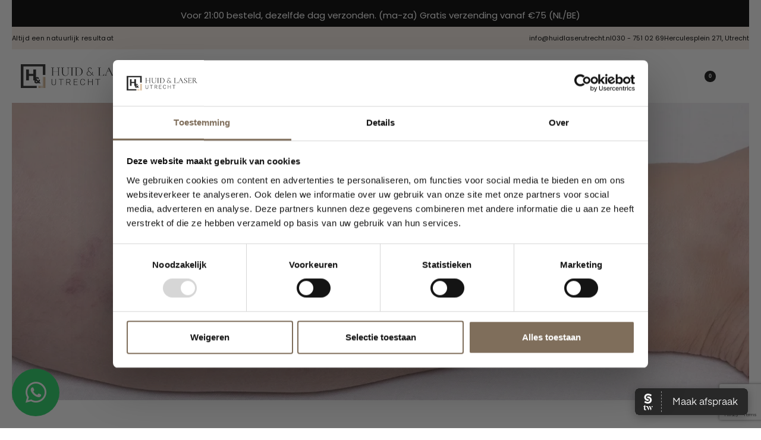

--- FILE ---
content_type: text/html; charset=UTF-8
request_url: https://huidlaserutrecht.nl/behandelingen/vaatlaser-bij-beenvaten/
body_size: 33324
content:
<!DOCTYPE html>
<html lang="nl-NL" data-df  data-container="1440" data-xl="2" data-admin-bar="0" class="elementor-kit-2433">
<head>
<meta charset="UTF-8">
<meta name="viewport" content="width=device-width, initial-scale=1">
<link rel="profile" href="//gmpg.org/xfn/11">
<link rel="pingback" href="https://huidlaserutrecht.nl/xmlrpc.php">

<meta name='robots' content='index, follow, max-image-preview:large, max-snippet:-1, max-video-preview:-1' />

<!-- Google Tag Manager for WordPress by gtm4wp.com -->
<script data-cfasync="false" data-pagespeed-no-defer>
	var gtm4wp_datalayer_name = "dataLayer";
	var dataLayer = dataLayer || [];
	const gtm4wp_use_sku_instead = 0;
	const gtm4wp_currency = 'EUR';
	const gtm4wp_product_per_impression = 0;
	const gtm4wp_clear_ecommerce = false;
	const gtm4wp_datalayer_max_timeout = 2000;
</script>
<!-- End Google Tag Manager for WordPress by gtm4wp.com -->
	<!-- This site is optimized with the Yoast SEO plugin v26.7 - https://yoast.com/wordpress/plugins/seo/ -->
	<title>Vaatlaser bij beenvaten | Lees alles wat je moet weten | Huid &amp; Laser Utrecht</title>
	<meta name="description" content="Pak zichtbare vaten op je huid aan met onze speciale vaatlaser. Mooi eindresultaat. Gratis consult. ☎ 030 – 751 02 69." />
	<link rel="canonical" href="https://huidlaserutrecht.nl/behandelingen/vaatlaser-bij-beenvaten/" />
	<meta property="og:locale" content="nl_NL" />
	<meta property="og:type" content="article" />
	<meta property="og:title" content="Vaatlaser bij beenvaten | Lees alles wat je moet weten | Huid &amp; Laser Utrecht" />
	<meta property="og:description" content="Pak zichtbare vaten op je huid aan met onze speciale vaatlaser. Mooi eindresultaat. Gratis consult. ☎ 030 – 751 02 69." />
	<meta property="og:url" content="https://huidlaserutrecht.nl/behandelingen/vaatlaser-bij-beenvaten/" />
	<meta property="og:site_name" content="Huid &amp; Laser Utrecht" />
	<meta property="article:modified_time" content="2025-09-29T13:01:18+00:00" />
	<meta property="og:image" content="https://huidlaserutrecht.nl/wp-content/uploads/2023/08/Beenvaten-behandeling.png" />
	<meta property="og:image:width" content="1280" />
	<meta property="og:image:height" content="720" />
	<meta property="og:image:type" content="image/png" />
	<meta name="twitter:card" content="summary_large_image" />
	<meta name="twitter:label1" content="Geschatte leestijd" />
	<meta name="twitter:data1" content="6 minuten" />
	<!-- / Yoast SEO plugin. -->


<link rel='dns-prefetch' href='//static.klaviyo.com' />
<link rel='dns-prefetch' href='//cdn.jsdelivr.net' />
<link rel='dns-prefetch' href='//capi-automation.s3.us-east-2.amazonaws.com' />
<link href='//use.typekit.net' crossorigin rel='preconnect' />
<link rel="alternate" type="application/rss+xml" title="Huid &amp; Laser Utrecht &raquo; feed" href="https://huidlaserutrecht.nl/feed/" />
<link rel="alternate" type="application/rss+xml" title="Huid &amp; Laser Utrecht &raquo; reacties feed" href="https://huidlaserutrecht.nl/comments/feed/" />
<link rel="alternate" title="oEmbed (JSON)" type="application/json+oembed" href="https://huidlaserutrecht.nl/wp-json/oembed/1.0/embed?url=https%3A%2F%2Fhuidlaserutrecht.nl%2Fbehandelingen%2Fvaatlaser-bij-beenvaten%2F" />
<link rel="alternate" title="oEmbed (XML)" type="text/xml+oembed" href="https://huidlaserutrecht.nl/wp-json/oembed/1.0/embed?url=https%3A%2F%2Fhuidlaserutrecht.nl%2Fbehandelingen%2Fvaatlaser-bij-beenvaten%2F&#038;format=xml" />
<style id='wp-img-auto-sizes-contain-inline-css' type='text/css'>
img:is([sizes=auto i],[sizes^="auto," i]){contain-intrinsic-size:3000px 1500px}
/*# sourceURL=wp-img-auto-sizes-contain-inline-css */
</style>
<link rel='stylesheet' id='font-awesome-css' href='https://huidlaserutrecht.nl/wp-content/plugins/advanced-product-labels-for-woocommerce/berocket/assets/css/font-awesome.min.css?ver=6.9' type='text/css' media='all' />
<link rel='stylesheet' id='berocket_products_label_style-css' href='https://huidlaserutrecht.nl/wp-content/plugins/advanced-product-labels-for-woocommerce/css/frontend.css?ver=3.3.3.1' type='text/css' media='all' />
<style id='berocket_products_label_style-inline-css' type='text/css'>

        .berocket_better_labels:before,
        .berocket_better_labels:after {
            clear: both;
            content: " ";
            display: block;
        }
        .berocket_better_labels.berocket_better_labels_image {
            position: absolute!important;
            top: 0px!important;
            bottom: 0px!important;
            left: 0px!important;
            right: 0px!important;
            pointer-events: none;
        }
        .berocket_better_labels.berocket_better_labels_image * {
            pointer-events: none;
        }
        .berocket_better_labels.berocket_better_labels_image img,
        .berocket_better_labels.berocket_better_labels_image .fa,
        .berocket_better_labels.berocket_better_labels_image .berocket_color_label,
        .berocket_better_labels.berocket_better_labels_image .berocket_image_background,
        .berocket_better_labels .berocket_better_labels_line .br_alabel,
        .berocket_better_labels .berocket_better_labels_line .br_alabel span {
            pointer-events: all;
        }
        .berocket_better_labels .berocket_color_label,
        .br_alabel .berocket_color_label {
            width: 100%;
            height: 100%;
            display: block;
        }
        .berocket_better_labels .berocket_better_labels_position_left {
            text-align:left;
            float: left;
            clear: left;
        }
        .berocket_better_labels .berocket_better_labels_position_center {
            text-align:center;
        }
        .berocket_better_labels .berocket_better_labels_position_right {
            text-align:right;
            float: right;
            clear: right;
        }
        .berocket_better_labels.berocket_better_labels_label {
            clear: both
        }
        .berocket_better_labels .berocket_better_labels_line {
            line-height: 1px;
        }
        .berocket_better_labels.berocket_better_labels_label .berocket_better_labels_line {
            clear: none;
        }
        .berocket_better_labels .berocket_better_labels_position_left .berocket_better_labels_line {
            clear: left;
        }
        .berocket_better_labels .berocket_better_labels_position_right .berocket_better_labels_line {
            clear: right;
        }
        .berocket_better_labels .berocket_better_labels_line .br_alabel {
            display: inline-block;
            position: relative;
            top: 0!important;
            left: 0!important;
            right: 0!important;
            line-height: 1px;
        }.berocket_better_labels .berocket_better_labels_position {
                display: flex;
                flex-direction: column;
            }
            .berocket_better_labels .berocket_better_labels_position.berocket_better_labels_position_left {
                align-items: start;
            }
            .berocket_better_labels .berocket_better_labels_position.berocket_better_labels_position_right {
                align-items: end;
            }
            .rtl .berocket_better_labels .berocket_better_labels_position.berocket_better_labels_position_left {
                align-items: end;
            }
            .rtl .berocket_better_labels .berocket_better_labels_position.berocket_better_labels_position_right {
                align-items: start;
            }
            .berocket_better_labels .berocket_better_labels_position.berocket_better_labels_position_center {
                align-items: center;
            }
            .berocket_better_labels .berocket_better_labels_position .berocket_better_labels_inline {
                display: flex;
                align-items: start;
            }
/*# sourceURL=berocket_products_label_style-inline-css */
</style>
<link rel='stylesheet' id='acfwf-wc-cart-block-integration-css' href='https://huidlaserutrecht.nl/wp-content/plugins/advanced-coupons-for-woocommerce-free/dist/assets/index-467dde24.css?ver=1767780691' type='text/css' media='all' />
<link rel='stylesheet' id='acfwf-wc-checkout-block-integration-css' href='https://huidlaserutrecht.nl/wp-content/plugins/advanced-coupons-for-woocommerce-free/dist/assets/index-2a7d8588.css?ver=1767780691' type='text/css' media='all' />
<link rel='stylesheet' id='jet-engine-wc-meta-boxes-css' href='https://huidlaserutrecht.nl/wp-content/plugins/jet-engine/includes/compatibility/packages/woocommerce/inc/assets/css/admin/meta-boxes.css?ver=3.8.2' type='text/css' media='all' />
<link rel='stylesheet' id='sbi_styles-css' href='https://huidlaserutrecht.nl/wp-content/plugins/instagram-feed/css/sbi-styles.min.css?ver=6.10.0' type='text/css' media='all' />
<style id='classic-theme-styles-inline-css' type='text/css'>
/*! This file is auto-generated */
.wp-block-button__link{color:#fff;background-color:#32373c;border-radius:9999px;box-shadow:none;text-decoration:none;padding:calc(.667em + 2px) calc(1.333em + 2px);font-size:1.125em}.wp-block-file__button{background:#32373c;color:#fff;text-decoration:none}
/*# sourceURL=/wp-includes/css/classic-themes.min.css */
</style>
<link rel='stylesheet' id='acfw-blocks-frontend-css' href='https://huidlaserutrecht.nl/wp-content/plugins/advanced-coupons-for-woocommerce-free/css/acfw-blocks-frontend.css?ver=4.7.1' type='text/css' media='all' />
<link rel='stylesheet' id='jet-engine-frontend-css' href='https://huidlaserutrecht.nl/wp-content/plugins/jet-engine/assets/css/frontend.css?ver=3.8.2' type='text/css' media='all' />
<style id='global-styles-inline-css' type='text/css'>
:root{--wp--preset--aspect-ratio--square: 1;--wp--preset--aspect-ratio--4-3: 4/3;--wp--preset--aspect-ratio--3-4: 3/4;--wp--preset--aspect-ratio--3-2: 3/2;--wp--preset--aspect-ratio--2-3: 2/3;--wp--preset--aspect-ratio--16-9: 16/9;--wp--preset--aspect-ratio--9-16: 9/16;--wp--preset--color--black: #000000;--wp--preset--color--cyan-bluish-gray: #abb8c3;--wp--preset--color--white: #ffffff;--wp--preset--color--pale-pink: #f78da7;--wp--preset--color--vivid-red: #cf2e2e;--wp--preset--color--luminous-vivid-orange: #ff6900;--wp--preset--color--luminous-vivid-amber: #fcb900;--wp--preset--color--light-green-cyan: #7bdcb5;--wp--preset--color--vivid-green-cyan: #00d084;--wp--preset--color--pale-cyan-blue: #8ed1fc;--wp--preset--color--vivid-cyan-blue: #0693e3;--wp--preset--color--vivid-purple: #9b51e0;--wp--preset--gradient--vivid-cyan-blue-to-vivid-purple: linear-gradient(135deg,rgb(6,147,227) 0%,rgb(155,81,224) 100%);--wp--preset--gradient--light-green-cyan-to-vivid-green-cyan: linear-gradient(135deg,rgb(122,220,180) 0%,rgb(0,208,130) 100%);--wp--preset--gradient--luminous-vivid-amber-to-luminous-vivid-orange: linear-gradient(135deg,rgb(252,185,0) 0%,rgb(255,105,0) 100%);--wp--preset--gradient--luminous-vivid-orange-to-vivid-red: linear-gradient(135deg,rgb(255,105,0) 0%,rgb(207,46,46) 100%);--wp--preset--gradient--very-light-gray-to-cyan-bluish-gray: linear-gradient(135deg,rgb(238,238,238) 0%,rgb(169,184,195) 100%);--wp--preset--gradient--cool-to-warm-spectrum: linear-gradient(135deg,rgb(74,234,220) 0%,rgb(151,120,209) 20%,rgb(207,42,186) 40%,rgb(238,44,130) 60%,rgb(251,105,98) 80%,rgb(254,248,76) 100%);--wp--preset--gradient--blush-light-purple: linear-gradient(135deg,rgb(255,206,236) 0%,rgb(152,150,240) 100%);--wp--preset--gradient--blush-bordeaux: linear-gradient(135deg,rgb(254,205,165) 0%,rgb(254,45,45) 50%,rgb(107,0,62) 100%);--wp--preset--gradient--luminous-dusk: linear-gradient(135deg,rgb(255,203,112) 0%,rgb(199,81,192) 50%,rgb(65,88,208) 100%);--wp--preset--gradient--pale-ocean: linear-gradient(135deg,rgb(255,245,203) 0%,rgb(182,227,212) 50%,rgb(51,167,181) 100%);--wp--preset--gradient--electric-grass: linear-gradient(135deg,rgb(202,248,128) 0%,rgb(113,206,126) 100%);--wp--preset--gradient--midnight: linear-gradient(135deg,rgb(2,3,129) 0%,rgb(40,116,252) 100%);--wp--preset--font-size--small: 13px;--wp--preset--font-size--medium: 20px;--wp--preset--font-size--large: 36px;--wp--preset--font-size--x-large: 42px;--wp--preset--spacing--20: 0.44rem;--wp--preset--spacing--30: 0.67rem;--wp--preset--spacing--40: 1rem;--wp--preset--spacing--50: 1.5rem;--wp--preset--spacing--60: 2.25rem;--wp--preset--spacing--70: 3.38rem;--wp--preset--spacing--80: 5.06rem;--wp--preset--shadow--natural: 6px 6px 9px rgba(0, 0, 0, 0.2);--wp--preset--shadow--deep: 12px 12px 50px rgba(0, 0, 0, 0.4);--wp--preset--shadow--sharp: 6px 6px 0px rgba(0, 0, 0, 0.2);--wp--preset--shadow--outlined: 6px 6px 0px -3px rgb(255, 255, 255), 6px 6px rgb(0, 0, 0);--wp--preset--shadow--crisp: 6px 6px 0px rgb(0, 0, 0);}:where(.is-layout-flex){gap: 0.5em;}:where(.is-layout-grid){gap: 0.5em;}body .is-layout-flex{display: flex;}.is-layout-flex{flex-wrap: wrap;align-items: center;}.is-layout-flex > :is(*, div){margin: 0;}body .is-layout-grid{display: grid;}.is-layout-grid > :is(*, div){margin: 0;}:where(.wp-block-columns.is-layout-flex){gap: 2em;}:where(.wp-block-columns.is-layout-grid){gap: 2em;}:where(.wp-block-post-template.is-layout-flex){gap: 1.25em;}:where(.wp-block-post-template.is-layout-grid){gap: 1.25em;}.has-black-color{color: var(--wp--preset--color--black) !important;}.has-cyan-bluish-gray-color{color: var(--wp--preset--color--cyan-bluish-gray) !important;}.has-white-color{color: var(--wp--preset--color--white) !important;}.has-pale-pink-color{color: var(--wp--preset--color--pale-pink) !important;}.has-vivid-red-color{color: var(--wp--preset--color--vivid-red) !important;}.has-luminous-vivid-orange-color{color: var(--wp--preset--color--luminous-vivid-orange) !important;}.has-luminous-vivid-amber-color{color: var(--wp--preset--color--luminous-vivid-amber) !important;}.has-light-green-cyan-color{color: var(--wp--preset--color--light-green-cyan) !important;}.has-vivid-green-cyan-color{color: var(--wp--preset--color--vivid-green-cyan) !important;}.has-pale-cyan-blue-color{color: var(--wp--preset--color--pale-cyan-blue) !important;}.has-vivid-cyan-blue-color{color: var(--wp--preset--color--vivid-cyan-blue) !important;}.has-vivid-purple-color{color: var(--wp--preset--color--vivid-purple) !important;}.has-black-background-color{background-color: var(--wp--preset--color--black) !important;}.has-cyan-bluish-gray-background-color{background-color: var(--wp--preset--color--cyan-bluish-gray) !important;}.has-white-background-color{background-color: var(--wp--preset--color--white) !important;}.has-pale-pink-background-color{background-color: var(--wp--preset--color--pale-pink) !important;}.has-vivid-red-background-color{background-color: var(--wp--preset--color--vivid-red) !important;}.has-luminous-vivid-orange-background-color{background-color: var(--wp--preset--color--luminous-vivid-orange) !important;}.has-luminous-vivid-amber-background-color{background-color: var(--wp--preset--color--luminous-vivid-amber) !important;}.has-light-green-cyan-background-color{background-color: var(--wp--preset--color--light-green-cyan) !important;}.has-vivid-green-cyan-background-color{background-color: var(--wp--preset--color--vivid-green-cyan) !important;}.has-pale-cyan-blue-background-color{background-color: var(--wp--preset--color--pale-cyan-blue) !important;}.has-vivid-cyan-blue-background-color{background-color: var(--wp--preset--color--vivid-cyan-blue) !important;}.has-vivid-purple-background-color{background-color: var(--wp--preset--color--vivid-purple) !important;}.has-black-border-color{border-color: var(--wp--preset--color--black) !important;}.has-cyan-bluish-gray-border-color{border-color: var(--wp--preset--color--cyan-bluish-gray) !important;}.has-white-border-color{border-color: var(--wp--preset--color--white) !important;}.has-pale-pink-border-color{border-color: var(--wp--preset--color--pale-pink) !important;}.has-vivid-red-border-color{border-color: var(--wp--preset--color--vivid-red) !important;}.has-luminous-vivid-orange-border-color{border-color: var(--wp--preset--color--luminous-vivid-orange) !important;}.has-luminous-vivid-amber-border-color{border-color: var(--wp--preset--color--luminous-vivid-amber) !important;}.has-light-green-cyan-border-color{border-color: var(--wp--preset--color--light-green-cyan) !important;}.has-vivid-green-cyan-border-color{border-color: var(--wp--preset--color--vivid-green-cyan) !important;}.has-pale-cyan-blue-border-color{border-color: var(--wp--preset--color--pale-cyan-blue) !important;}.has-vivid-cyan-blue-border-color{border-color: var(--wp--preset--color--vivid-cyan-blue) !important;}.has-vivid-purple-border-color{border-color: var(--wp--preset--color--vivid-purple) !important;}.has-vivid-cyan-blue-to-vivid-purple-gradient-background{background: var(--wp--preset--gradient--vivid-cyan-blue-to-vivid-purple) !important;}.has-light-green-cyan-to-vivid-green-cyan-gradient-background{background: var(--wp--preset--gradient--light-green-cyan-to-vivid-green-cyan) !important;}.has-luminous-vivid-amber-to-luminous-vivid-orange-gradient-background{background: var(--wp--preset--gradient--luminous-vivid-amber-to-luminous-vivid-orange) !important;}.has-luminous-vivid-orange-to-vivid-red-gradient-background{background: var(--wp--preset--gradient--luminous-vivid-orange-to-vivid-red) !important;}.has-very-light-gray-to-cyan-bluish-gray-gradient-background{background: var(--wp--preset--gradient--very-light-gray-to-cyan-bluish-gray) !important;}.has-cool-to-warm-spectrum-gradient-background{background: var(--wp--preset--gradient--cool-to-warm-spectrum) !important;}.has-blush-light-purple-gradient-background{background: var(--wp--preset--gradient--blush-light-purple) !important;}.has-blush-bordeaux-gradient-background{background: var(--wp--preset--gradient--blush-bordeaux) !important;}.has-luminous-dusk-gradient-background{background: var(--wp--preset--gradient--luminous-dusk) !important;}.has-pale-ocean-gradient-background{background: var(--wp--preset--gradient--pale-ocean) !important;}.has-electric-grass-gradient-background{background: var(--wp--preset--gradient--electric-grass) !important;}.has-midnight-gradient-background{background: var(--wp--preset--gradient--midnight) !important;}.has-small-font-size{font-size: var(--wp--preset--font-size--small) !important;}.has-medium-font-size{font-size: var(--wp--preset--font-size--medium) !important;}.has-large-font-size{font-size: var(--wp--preset--font-size--large) !important;}.has-x-large-font-size{font-size: var(--wp--preset--font-size--x-large) !important;}
:where(.wp-block-post-template.is-layout-flex){gap: 1.25em;}:where(.wp-block-post-template.is-layout-grid){gap: 1.25em;}
:where(.wp-block-term-template.is-layout-flex){gap: 1.25em;}:where(.wp-block-term-template.is-layout-grid){gap: 1.25em;}
:where(.wp-block-columns.is-layout-flex){gap: 2em;}:where(.wp-block-columns.is-layout-grid){gap: 2em;}
:root :where(.wp-block-pullquote){font-size: 1.5em;line-height: 1.6;}
/*# sourceURL=global-styles-inline-css */
</style>
<link rel='stylesheet' id='fgf-frontend-css' href='https://huidlaserutrecht.nl/wp-content/plugins/free-gifts-for-woocommerce/assets/css/frontend.css?ver=12.3.0' type='text/css' media='all' />
<link rel='stylesheet' id='owl-carousel-css' href='https://huidlaserutrecht.nl/wp-content/plugins/free-gifts-for-woocommerce/assets/css/owl.carousel.min.css?ver=12.3.0' type='text/css' media='all' />
<link rel='stylesheet' id='fgf-owl-carousel-css' href='https://huidlaserutrecht.nl/wp-content/plugins/free-gifts-for-woocommerce/assets/css/owl-carousel-enhanced.css?ver=12.3.0' type='text/css' media='all' />
<link rel='stylesheet' id='lightcase-css' href='https://huidlaserutrecht.nl/wp-content/plugins/free-gifts-for-woocommerce/assets/css/lightcase.min.css?ver=12.3.0' type='text/css' media='all' />
<style id='woocommerce-inline-inline-css' type='text/css'>
.woocommerce form .form-row .required { visibility: visible; }
.woocommerce form .form-row abbr.required { visibility: visible; }
/*# sourceURL=woocommerce-inline-inline-css */
</style>
<link rel='stylesheet' id='sendcloud-checkout-css-css' href='https://huidlaserutrecht.nl/wp-content/plugins/sendcloud-shipping/resources/css/sendcloud-checkout.css?ver=2.4.5' type='text/css' media='all' />
<link rel='stylesheet' id='jet-fb-option-field-select-css' href='https://huidlaserutrecht.nl/wp-content/plugins/jetformbuilder/modules/option-field/assets/build/select.css?ver=0edd78a6f12e2b918b82' type='text/css' media='all' />
<link rel='stylesheet' id='jet-fb-option-field-checkbox-css' href='https://huidlaserutrecht.nl/wp-content/plugins/jetformbuilder/modules/option-field/assets/build/checkbox.css?ver=6e25adbbae5a5d1bb65e' type='text/css' media='all' />
<link rel='stylesheet' id='jet-fb-option-field-radio-css' href='https://huidlaserutrecht.nl/wp-content/plugins/jetformbuilder/modules/option-field/assets/build/radio.css?ver=7c6d0d4d7df91e6bd6a4' type='text/css' media='all' />
<link rel='stylesheet' id='jet-fb-advanced-choices-css' href='https://huidlaserutrecht.nl/wp-content/plugins/jetformbuilder/modules/advanced-choices/assets/build/main.css?ver=ca05550a7cac3b9b55a3' type='text/css' media='all' />
<link rel='stylesheet' id='jet-fb-wysiwyg-css' href='https://huidlaserutrecht.nl/wp-content/plugins/jetformbuilder/modules/wysiwyg/assets/build/wysiwyg.css?ver=5a4d16fb6d7a94700261' type='text/css' media='all' />
<link rel='stylesheet' id='jet-fb-switcher-css' href='https://huidlaserutrecht.nl/wp-content/plugins/jetformbuilder/modules/switcher/assets/build/switcher.css?ver=06c887a8b9195e5a119d' type='text/css' media='all' />
<link rel='stylesheet' id='elementor-icons-css' href='https://huidlaserutrecht.nl/wp-content/plugins/elementor/assets/lib/eicons/css/elementor-icons.min.css?ver=5.45.0' type='text/css' media='all' />
<link rel='stylesheet' id='elementor-frontend-css' href='https://huidlaserutrecht.nl/wp-content/plugins/elementor/assets/css/frontend.min.css?ver=3.34.0' type='text/css' media='all' />
<link id="rey-hs-css" type="text/css" href="https://huidlaserutrecht.nl/wp-content/uploads/rey/hs-62ccdbaa08.css?ver=3.1.10.1768390375"  rel="stylesheet" media="all"  />
<link id="rey-ds-css" type="text/css" href="https://huidlaserutrecht.nl/wp-content/uploads/rey/ds-5e3f00b8af.css?ver=3.1.10.1768390375" data-noptimize="" data-no-optimize="1" data-pagespeed-no-defer="" data-pagespeed-no-transform="" data-minify="1" rel="preload" as="style" onload="this.onload=null;this.rel='stylesheet';" media="all"  />
<noscript><link rel="stylesheet" href="https://huidlaserutrecht.nl/wp-content/uploads/rey/ds-5e3f00b8af.css" data-no-minify="1"></noscript>
<style id='elementor-frontend-inline-css' type='text/css'>
.elementor-16170 .elementor-element.elementor-element-f965f0c:not(.elementor-motion-effects-element-type-background), .elementor-16170 .elementor-element.elementor-element-f965f0c > .elementor-motion-effects-container > .elementor-motion-effects-layer{background-image:url("https://huidlaserutrecht.nl/wp-content/uploads/2023/08/Beenvaten-behandeling.png");}
/*# sourceURL=elementor-frontend-inline-css */
</style>
<link rel='stylesheet' id='elementor-post-2433-css' href='https://huidlaserutrecht.nl/wp-content/uploads/elementor/css/post-2433.css?ver=1768390356' type='text/css' media='all' />
<link rel='stylesheet' id='sbistyles-css' href='https://huidlaserutrecht.nl/wp-content/plugins/instagram-feed/css/sbi-styles.min.css?ver=6.10.0' type='text/css' media='all' />
<link rel='stylesheet' id='widget-heading-css' href='https://huidlaserutrecht.nl/wp-content/plugins/elementor/assets/css/widget-heading.min.css?ver=3.34.0' type='text/css' media='all' />
<link rel='stylesheet' id='widget-accordion-css' href='https://huidlaserutrecht.nl/wp-content/plugins/elementor/assets/css/widget-accordion.min.css?ver=3.34.0' type='text/css' media='all' />
<link rel='stylesheet' id='widget-gallery-css' href='https://huidlaserutrecht.nl/wp-content/plugins/elementor-pro/assets/css/widget-gallery.min.css?ver=3.34.0' type='text/css' media='all' />
<link rel='stylesheet' id='elementor-gallery-css' href='https://huidlaserutrecht.nl/wp-content/plugins/elementor/assets/lib/e-gallery/css/e-gallery.min.css?ver=1.2.0' type='text/css' media='all' />
<link rel='stylesheet' id='e-transitions-css' href='https://huidlaserutrecht.nl/wp-content/plugins/elementor-pro/assets/css/conditionals/transitions.min.css?ver=3.34.0' type='text/css' media='all' />
<link rel='stylesheet' id='elementor-post-16170-css' href='https://huidlaserutrecht.nl/wp-content/uploads/elementor/css/post-16170.css?ver=1768424156' type='text/css' media='all' />
<link rel='stylesheet' id='mollie-applepaydirect-css' href='https://huidlaserutrecht.nl/wp-content/plugins/mollie-payments-for-woocommerce/public/css/mollie-applepaydirect.min.css?ver=1767780714' type='text/css' media='screen' />
<link rel='stylesheet' id='woo_discount_pro_style-css' href='https://huidlaserutrecht.nl/wp-content/plugins/woo-discount-rules-pro/Assets/Css/awdr_style.css?ver=2.6.13' type='text/css' media='all' />
<link rel='stylesheet' id='elementor-post-179-css' href='https://huidlaserutrecht.nl/wp-content/uploads/elementor/css/post-179.css?ver=1768390357' type='text/css' media='all' />
<link rel="stylesheet" onload="this.onload=null;this.media='all';" media="print"  data-noptimize="" data-no-optimize="1" data-pagespeed-no-defer="" data-pagespeed-no-transform="" data-minify="1" data-no-rel='stylesheet' id='elementor-post-473-css' href='https://huidlaserutrecht.nl/wp-content/uploads/elementor/css/post-473.css?ver=1768390357' type='text/css' data-media='all' />
<noscript><link rel='stylesheet' data-noptimize="" data-no-optimize="1" data-pagespeed-no-defer="" data-pagespeed-no-transform="" data-minify="1" data-id='elementor-post-473-css' href='https://huidlaserutrecht.nl/wp-content/uploads/elementor/css/post-473.css?ver=1768390357' data-type='text/css' data-media='all' />
</noscript><link rel="preload" as="style" onload="this.onload=null;this.rel='stylesheet';" media="all"   data-no-rel='stylesheet' id='rey-wp-style-child-css' href='https://huidlaserutrecht.nl/wp-content/themes/rey-child/style.css?ver=1.0.0' type='text/css' data-media='all' />
<noscript><link rel='stylesheet'  data-id='rey-wp-style-child-css' href='https://huidlaserutrecht.nl/wp-content/themes/rey-child/style.css?ver=1.0.0' data-type='text/css' data-media='all' />
</noscript><link rel='stylesheet' id='elementor-icons-shared-0-css' href='https://huidlaserutrecht.nl/wp-content/plugins/elementor/assets/lib/font-awesome/css/fontawesome.min.css?ver=5.15.3' type='text/css' media='all' />
<link rel='stylesheet' id='elementor-icons-fa-solid-css' href='https://huidlaserutrecht.nl/wp-content/plugins/elementor/assets/lib/font-awesome/css/solid.min.css?ver=5.15.3' type='text/css' media='all' />
<link rel='stylesheet' id='elementor-icons-fa-brands-css' href='https://huidlaserutrecht.nl/wp-content/plugins/elementor/assets/lib/font-awesome/css/brands.min.css?ver=5.15.3' type='text/css' media='all' />
<script src="https://huidlaserutrecht.nl/wp-includes/js/jquery/jquery.min.js?ver=3.7.1" id="jquery-core-js"></script>
<script src="https://huidlaserutrecht.nl/wp-includes/js/jquery/jquery-migrate.min.js?ver=3.4.1" id="jquery-migrate-js"></script>
<script defer src="https://huidlaserutrecht.nl/wp-content/plugins/rey-core/assets/js/woocommerce/blockui.js?ver=3.1.10" id="wc-jquery-blockui-js" data-wp-strategy="defer"></script>
<script id="fgf-frontend-js-extra">
var fgf_frontend_params = {"is_block_cart":"","is_block_checkout":"","gift_products_pagination_nonce":"0f1b339777","gift_product_nonce":"e8fa01a331","ajaxurl":"https://huidlaserutrecht.nl/wp-admin/admin-ajax.php","current_page_url":"https://huidlaserutrecht.nl/behandelingen/vaatlaser-bij-beenvaten/","add_to_cart_link":"https://huidlaserutrecht.nl/behandelingen/vaatlaser-bij-beenvaten/?fgf_gift_product=%s&fgf_rule_id=%s&fgf_buy_product_id=%s&fgf_coupon_id=%s","ajax_add_to_cart":"yes","quantity_field_enabled":"2","dropdown_add_to_cart_behaviour":"1","dropdown_display_type":"1","add_to_cart_alert_message":"Please select a Gift"};
//# sourceURL=fgf-frontend-js-extra
</script>
<script src="https://huidlaserutrecht.nl/wp-content/plugins/free-gifts-for-woocommerce/assets/js/frontend.js?ver=12.3.0" id="fgf-frontend-js"></script>
<script src="https://huidlaserutrecht.nl/wp-content/plugins/free-gifts-for-woocommerce/assets/js/owl.carousel.min.js?ver=12.3.0" id="owl-carousel-js"></script>
<script id="fgf-owl-carousel-js-extra">
var fgf_owl_carousel_params = {"desktop_count":"3","tablet_count":"2","mobile_count":"1","item_margin":"10","nav":"true","nav_prev_text":"\u003C","nav_next_text":"\u003E","pagination":"true","item_per_slide":"1","slide_speed":"5000","auto_play":"true"};
//# sourceURL=fgf-owl-carousel-js-extra
</script>
<script src="https://huidlaserutrecht.nl/wp-content/plugins/free-gifts-for-woocommerce/assets/js/owl-carousel-enhanced.js?ver=12.3.0" id="fgf-owl-carousel-js"></script>
<script src="https://huidlaserutrecht.nl/wp-content/plugins/free-gifts-for-woocommerce/assets/js/lightcase.min.js?ver=12.3.0" id="lightcase-js"></script>
<script src="https://huidlaserutrecht.nl/wp-content/plugins/free-gifts-for-woocommerce/assets/js/fgf-lightcase-enhanced.js?ver=12.3.0" id="fgf-lightcase-js"></script>
<script id="wc-add-to-cart-js-extra">
var wc_add_to_cart_params = {"ajax_url":"/wp-admin/admin-ajax.php","wc_ajax_url":"/?wc-ajax=%%endpoint%%","i18n_view_cart":"Bekijk winkelwagen","cart_url":"https://huidlaserutrecht.nl/winkelwagen/","is_cart":"","cart_redirect_after_add":"no"};
//# sourceURL=wc-add-to-cart-js-extra
</script>
<script src="https://huidlaserutrecht.nl/wp-content/plugins/woocommerce/assets/js/frontend/add-to-cart.min.js?ver=10.3.7" id="wc-add-to-cart-js" defer data-wp-strategy="defer"></script>
<script src="https://huidlaserutrecht.nl/wp-content/plugins/woocommerce/assets/js/js-cookie/js.cookie.min.js?ver=2.1.4-wc.10.3.7" id="wc-js-cookie-js" defer data-wp-strategy="defer"></script>
<script id="woocommerce-js-extra">
var woocommerce_params = {"ajax_url":"/wp-admin/admin-ajax.php","wc_ajax_url":"/?wc-ajax=%%endpoint%%","i18n_password_show":"Wachtwoord weergeven","i18n_password_hide":"Wachtwoord verbergen"};
//# sourceURL=woocommerce-js-extra
</script>
<script src="https://huidlaserutrecht.nl/wp-content/plugins/woocommerce/assets/js/frontend/woocommerce.min.js?ver=10.3.7" id="woocommerce-js" defer data-wp-strategy="defer"></script>
<script id="wc-settings-dep-in-header-js-after">
console.warn( "Scripts that have a dependency on [wc-settings, wc-blocks-checkout] must be loaded in the footer, klaviyo-klaviyo-checkout-block-editor-script was registered to load in the header, but has been switched to load in the footer instead. See https://github.com/woocommerce/woocommerce-gutenberg-products-block/pull/5059" );
console.warn( "Scripts that have a dependency on [wc-settings, wc-blocks-checkout] must be loaded in the footer, klaviyo-klaviyo-checkout-block-view-script was registered to load in the header, but has been switched to load in the footer instead. See https://github.com/woocommerce/woocommerce-gutenberg-products-block/pull/5059" );
//# sourceURL=wc-settings-dep-in-header-js-after
</script>
<link rel="https://api.w.org/" href="https://huidlaserutrecht.nl/wp-json/" /><link rel="alternate" title="JSON" type="application/json" href="https://huidlaserutrecht.nl/wp-json/wp/v2/behandelingen/16170" /><link rel="EditURI" type="application/rsd+xml" title="RSD" href="https://huidlaserutrecht.nl/xmlrpc.php?rsd" />
<meta name="generator" content="WordPress 6.9" />
<meta name="generator" content="WooCommerce 10.3.7" />
<link rel='shortlink' href='https://huidlaserutrecht.nl/?p=16170' />
<meta name="generator" content="Advanced Coupons for WooCommerce Free v4.7.1" /><style>.product .images {position: relative;}</style>
<!-- Google Tag Manager for WordPress by gtm4wp.com -->
<!-- GTM Container placement set to automatic -->
<script data-cfasync="false" data-pagespeed-no-defer>
	var dataLayer_content = {"pagePostType":"behandelingen","pagePostType2":"single-behandelingen","pagePostAuthor":"preston","customerTotalOrders":0,"customerTotalOrderValue":0,"customerFirstName":"","customerLastName":"","customerBillingFirstName":"","customerBillingLastName":"","customerBillingCompany":"","customerBillingAddress1":"","customerBillingAddress2":"","customerBillingCity":"","customerBillingState":"","customerBillingPostcode":"","customerBillingCountry":"","customerBillingEmail":"","customerBillingEmailHash":"","customerBillingPhone":"","customerShippingFirstName":"","customerShippingLastName":"","customerShippingCompany":"","customerShippingAddress1":"","customerShippingAddress2":"","customerShippingCity":"","customerShippingState":"","customerShippingPostcode":"","customerShippingCountry":""};
	dataLayer.push( dataLayer_content );
</script>
<script data-cfasync="false" data-pagespeed-no-defer>
(function(w,d,s,l,i){w[l]=w[l]||[];w[l].push({'gtm.start':
new Date().getTime(),event:'gtm.js'});var f=d.getElementsByTagName(s)[0],
j=d.createElement(s),dl=l!='dataLayer'?'&l='+l:'';j.async=true;j.src=
'//www.googletagmanager.com/gtm.js?id='+i+dl;f.parentNode.insertBefore(j,f);
})(window,document,'script','dataLayer','GTM-TZJCZX3G');
</script>
<script data-cfasync="false" data-pagespeed-no-defer>
(function(w,d,s,l,i){w[l]=w[l]||[];w[l].push({'gtm.start':
new Date().getTime(),event:'gtm.js'});var f=d.getElementsByTagName(s)[0],
j=d.createElement(s),dl=l!='dataLayer'?'&l='+l:'';j.async=true;j.src=
'//www.googletagmanager.com/gtm.js?id='+i+dl;f.parentNode.insertBefore(j,f);
})(window,document,'script','dataLayer','GTM-KXGDBMK');
</script>
<!-- End Google Tag Manager for WordPress by gtm4wp.com -->	<noscript><style>
		.woocommerce ul.products li.product.is-animated-entry {opacity: 1;transform: none;}
		.woocommerce div.product .woocommerce-product-gallery:after {display: none;}
		.woocommerce div.product .woocommerce-product-gallery .woocommerce-product-gallery__wrapper {opacity: 1}
	</style></noscript>
		<noscript><style>.woocommerce-product-gallery{ opacity: 1 !important; }</style></noscript>
	<meta name="generator" content="Elementor 3.34.0; features: additional_custom_breakpoints; settings: css_print_method-external, google_font-enabled, font_display-auto">

<!-- Meta Pixel Code -->
<script type='text/javascript'>
!function(f,b,e,v,n,t,s){if(f.fbq)return;n=f.fbq=function(){n.callMethod?
n.callMethod.apply(n,arguments):n.queue.push(arguments)};if(!f._fbq)f._fbq=n;
n.push=n;n.loaded=!0;n.version='2.0';n.queue=[];t=b.createElement(e);t.async=!0;
t.src=v;s=b.getElementsByTagName(e)[0];s.parentNode.insertBefore(t,s)}(window,
document,'script','https://connect.facebook.net/en_US/fbevents.js');
</script>
<!-- End Meta Pixel Code -->
<script type='text/javascript'>var url = window.location.origin + '?ob=open-bridge';
            fbq('set', 'openbridge', '1084778489620286', url);
fbq('init', '1084778489620286', {}, {
    "agent": "wordpress-6.9-4.1.5"
})</script><script type='text/javascript'>
    fbq('track', 'PageView', []);
  </script>			<script  type="text/javascript">
				!function(f,b,e,v,n,t,s){if(f.fbq)return;n=f.fbq=function(){n.callMethod?
					n.callMethod.apply(n,arguments):n.queue.push(arguments)};if(!f._fbq)f._fbq=n;
					n.push=n;n.loaded=!0;n.version='2.0';n.queue=[];t=b.createElement(e);t.async=!0;
					t.src=v;s=b.getElementsByTagName(e)[0];s.parentNode.insertBefore(t,s)}(window,
					document,'script','https://connect.facebook.net/en_US/fbevents.js');
			</script>
			<!-- WooCommerce Facebook Integration Begin -->
			<script  type="text/javascript">

				fbq('init', '1084778489620286', {}, {
    "agent": "woocommerce_0-10.3.7-3.5.15"
});

				document.addEventListener( 'DOMContentLoaded', function() {
					// Insert placeholder for events injected when a product is added to the cart through AJAX.
					document.body.insertAdjacentHTML( 'beforeend', '<div class=\"wc-facebook-pixel-event-placeholder\"></div>' );
				}, false );

			</script>
			<!-- WooCommerce Facebook Integration End -->
						<style>
				.e-con.e-parent:nth-of-type(n+4):not(.e-lazyloaded):not(.e-no-lazyload),
				.e-con.e-parent:nth-of-type(n+4):not(.e-lazyloaded):not(.e-no-lazyload) * {
					background-image: none !important;
				}
				@media screen and (max-height: 1024px) {
					.e-con.e-parent:nth-of-type(n+3):not(.e-lazyloaded):not(.e-no-lazyload),
					.e-con.e-parent:nth-of-type(n+3):not(.e-lazyloaded):not(.e-no-lazyload) * {
						background-image: none !important;
					}
				}
				@media screen and (max-height: 640px) {
					.e-con.e-parent:nth-of-type(n+2):not(.e-lazyloaded):not(.e-no-lazyload),
					.e-con.e-parent:nth-of-type(n+2):not(.e-lazyloaded):not(.e-no-lazyload) * {
						background-image: none !important;
					}
				}
			</style>
			<link rel="modulepreload" href="https://huidlaserutrecht.nl/wp-content/plugins/advanced-coupons-for-woocommerce-free/dist/common/NoticesPlugin.12346420.js"  /><link rel="modulepreload" href="https://huidlaserutrecht.nl/wp-content/plugins/advanced-coupons-for-woocommerce-free/dist/common/sanitize.7727159a.js"  /><link rel="modulepreload" href="https://huidlaserutrecht.nl/wp-content/plugins/advanced-coupons-for-woocommerce-free/dist/common/NoticesPlugin.12346420.js"  /><link rel="modulepreload" href="https://huidlaserutrecht.nl/wp-content/plugins/advanced-coupons-for-woocommerce-free/dist/common/sanitize.7727159a.js"  /><link rel="icon" href="https://huidlaserutrecht.nl/wp-content/uploads/2023/03/favicon-100x100.png" sizes="32x32" />
<link rel="icon" href="https://huidlaserutrecht.nl/wp-content/uploads/2023/03/favicon-300x300.png" sizes="192x192" />
<link rel="apple-touch-icon" href="https://huidlaserutrecht.nl/wp-content/uploads/2023/03/favicon-300x300.png" />
<meta name="msapplication-TileImage" content="https://huidlaserutrecht.nl/wp-content/uploads/2023/03/favicon-300x300.png" />
		<style type="text/css" id="wp-custom-css">
			/* Decrease spacing between product page's gallery and summary */
:root {
		--woocommerce-summary-margin: 20px;
}

body {
	overflow-x: hidden;
}

.rey-sidePanel {
	z-index: 9999999999;
}

.single-post h2 {
	font-size: 20px;
	text-decoration: underline;
}

.single-post h3 {
	font-size: 20px;
}

.woocommerce-product-gallery.--preview-ratio .woocommerce-product-gallery__image a .__img {
	object-fit: contain;
}

.woocommerce-product-gallery__wrapper, .woocommerce-product-gallery {
	height: unset;
	margin: 0;
}

@media (max-width: 768px) {
	.rey-breadcrumbs {
		display: none !important;
	}
}

li.product a img {
	width: 100% !important;
	height: 400px !important;
	object-fit: contain !important;
}

@media screen and (max-width: 768px) {
	li.product a img {
		height: 200px !important;
	}
	.rey-sidebar {
		padding-left: 30px;
	}
}

@media screen and (min-width: 768px) {
	.rey-sidebar {
		padding-left: 30px;
	}
}

/* @media (min-width: 768px) {
	#main {
		padding-right: 60px;
	}
}
 */

/*
.blog .rey-postThumbnail img {
	aspect-ratio : 1 / 1 !important;
	width: 100%;
	object-fit: cover;
}
*/

.elementor-accordion-title {
	font-size: 18px !important;
	font-weight: 500;
}

@media (max-width: 768px) {
	.elementor-accordion-title {
		font-size: 14px !important;
		font-weight: 600;
	}
}

.elementor-tab-content {
	font-size: 15px !important;
}

.rey-sidePanel {
	z-index: 2147481000;
}

.rey-stickyAtc .wapf {
	display: none !important;
}

.free-sample-selection {
	margin-bottom: 20px;
}
.free-sample-selection h3 {
	margin-bottom: 10px;
	font-size: 16px;
	text-decoration: underline;
}

.rey-cartBtn-afterText {
	background: #F8F8F8;
	padding: 20px 30px;
	border-radius: 6px;
	font-size: 13px;
}

.woocommerce-product-details__short-description {
	background: #F8F8F8;
	padding: 20px 30px;
	border-radius: 6px;
	color: #282828;
	font-size: 13px;
}
#tgpc_enable_checkout_gift_wrapper_field {
	padding-left: 0px
}

/* Winkelwagenpagina */
body.woocommerce-cart .button.fgf-add-gift-product {
    background-color: #28a745;
    color: #fff;
    border: none;
}
body.woocommerce-cart .button.fgf-add-gift-product:hover {
    background-color: #218838;
}

/* Afrekenpagina */
body.woocommerce-checkout .button.fgf-add-gift-product {
    background-color: #28a745;
    color: #fff;
    border: none;
}
body.woocommerce-checkout .button.fgf-add-gift-product:hover {
    background-color: #218838;
}


		</style>
		<style id="reycore-inline-styles" data-noptimize="" data-no-optimize="1" data-pagespeed-no-defer="" data-pagespeed-no-transform="" data-minify="1">:root{--rey-container-spacing:20px;--main-gutter-size:20px;--site-wrapper-overflow:visible;--body-bg-color:#ffffff;--body-color:#000000;--neutral-hue:210;--blog-columns:3;--post-width:960px;--post-align-wide-size:25vw;--woocommerce-products-gutter:30px;--woocommerce-sidebar-size:16%;--woocommerce-discount-color:var(--e-global-color-accent);--woocommerce-summary-size:49%;--woocommerce-summary-padding:50px;--woocommerce-summary-bgcolor:#ffffff;--woocommerce-gallery-aspect-ratio:1;--psubtitle-pdp-text-color:#61ce70;--star-rating-color:#ff4545;}.rey-postList .rey-postTitle > a{font-family:var(--primary-ff);font-size:26px;font-weight:300;letter-spacing:1px;line-height:1.2;text-transform:none;}.rey-postList .rey-postContent, .rey-postList .rey-postContent a{font-size:14px;line-height:1.8;}.single-post .rey-postTitle{font-size:36px;letter-spacing:0.3px;}.single-post .rey-postContent, .single-post .rey-postContent a{font-size:15px;line-height:1.8;}body.header-top-overlay--is-opened.--o-src-menu{--header-text-color:#ffffff;}body.header-overlay--is-opened.--o-src-menu .rey-mainNavigation--desktop .menu-item.depth--0{color:#ffffff;}.woocommerce ul.products.--skin-proto{--woocommerce-loop-proto-bgcolor:#ffffff;}body.woocommerce ul.products li.product .woocommerce-loop-product__title, .woocommerce ul.products li.product[class*="rey-wc-skin"] .woocommerce-loop-product__title{font-family:var(--primary-ff);font-size:14px;font-weight:300;letter-spacing:1px;color:#252525;}.woocommerce ul.products li.product .price{font-family:var(--primary-ff);font-size:14px;font-weight:700;color:#252525;}.woocommerce div.product .product_title{font-family:var(--e-global-typography-primary-font-family);font-weight:400;letter-spacing:1px;}div.product p.stock.out-of-stock, li.product .rey-loopStock.out-of-stock{color:#ff0044;}div.product p.stock.available-on-backorder, li.product .rey-loopStock.available-on-backorder{color:#ff0044;}.woocommerce div.product p.price{font-size:20px;color:#252525;}.woocommerce-store-notice .woocommerce-store-notice-content{min-height:32px;}@media (min-width: 768px) and (max-width: 1025px){:root{--rey-container-spacing:20px;--main-gutter-size:20px;--blog-columns:1;--woocommerce-products-gutter:10px;--woocommerce-summary-padding:30px;}}@media (max-width: 767px){:root{--rey-container-spacing:20px;--main-gutter-size:20px;--blog-columns:1;--woocommerce-products-gutter:10px;--woocommerce-summary-padding:20px;--woocommerce-gallery-aspect-ratio:1;}.woocommerce div.product .product_title{font-size:20px;}}@font-face { font-family:'Poppins';font-style:italic;font-weight:400;font-display:swap;src:url(https://huidlaserutrecht.nl/wp-content/fonts/poppins/9e6f4b6a7d925626) format('woff');}@font-face { font-family:'Poppins';font-style:italic;font-weight:600;font-display:swap;src:url(https://huidlaserutrecht.nl/wp-content/fonts/poppins/53dbf9a8c83437ae) format('woff');}@font-face { font-family:'Poppins';font-style:normal;font-weight:200;font-display:swap;src:url(https://huidlaserutrecht.nl/wp-content/fonts/poppins/f1b43dcb720f6b30) format('woff');}@font-face { font-family:'Poppins';font-style:normal;font-weight:300;font-display:swap;src:url(https://huidlaserutrecht.nl/wp-content/fonts/poppins/b40d8afcb5627fc8) format('woff');}@font-face { font-family:'Poppins';font-style:normal;font-weight:400;font-display:swap;src:url(https://huidlaserutrecht.nl/wp-content/fonts/poppins/6cb66a19e5751778) format('woff');}@font-face { font-family:'Poppins';font-style:normal;font-weight:500;font-display:swap;src:url(https://huidlaserutrecht.nl/wp-content/fonts/poppins/b4be37015b9583ab) format('woff');}@font-face { font-family:'Poppins';font-style:normal;font-weight:700;font-display:swap;src:url(https://huidlaserutrecht.nl/wp-content/fonts/poppins/074bd8395a54877d) format('woff');}@font-face { font-family:'Rey Primary';font-style:italic;font-weight:400;font-display:swap;src:url(https://huidlaserutrecht.nl/wp-content/fonts/poppins/9e6f4b6a7d925626) format('woff');}@font-face { font-family:'Rey Primary';font-style:italic;font-weight:600;font-display:swap;src:url(https://huidlaserutrecht.nl/wp-content/fonts/poppins/53dbf9a8c83437ae) format('woff');}@font-face { font-family:'Rey Primary';font-style:normal;font-weight:200;font-display:swap;src:url(https://huidlaserutrecht.nl/wp-content/fonts/poppins/f1b43dcb720f6b30) format('woff');}@font-face { font-family:'Rey Primary';font-style:normal;font-weight:300;font-display:swap;src:url(https://huidlaserutrecht.nl/wp-content/fonts/poppins/b40d8afcb5627fc8) format('woff');}@font-face { font-family:'Rey Primary';font-style:normal;font-weight:400;font-display:swap;src:url(https://huidlaserutrecht.nl/wp-content/fonts/poppins/6cb66a19e5751778) format('woff');}@font-face { font-family:'Rey Primary';font-style:normal;font-weight:500;font-display:swap;src:url(https://huidlaserutrecht.nl/wp-content/fonts/poppins/b4be37015b9583ab) format('woff');}@font-face { font-family:'Rey Primary';font-style:normal;font-weight:700;font-display:swap;src:url(https://huidlaserutrecht.nl/wp-content/fonts/poppins/074bd8395a54877d) format('woff');}@media (max-width: 1024px) {			:root {				--nav-breakpoint-desktop: none;				--nav-breakpoint-mobile: flex;			}		} :root{--primary-ff:Poppins, "Helvetica Neue", Helvetica, Arial, sans-serif;--secondary-ff:kudryashev-d-contrast, "Helvetica Neue", Helvetica, Arial, sans-serif;--accent-color:#000000;--accent-hover-color:#000000;--accent-text-color:#fff;} .rey-siteHeader.header-pos--absolute, .rey-siteHeader.header-pos--fixed {z-index:99} .rey-mainMenu--desktop .menu-item.menu-item-has-children.menu-item-16693 {--body-bg-color:rgba(255,255,255,0);--submenus-padding:0px;} .rey-mainMenu--desktop .menu-item.menu-item-has-children.menu-item-16692 {--body-bg-color:rgba(255,255,255,0);--submenus-padding:0px;} .rey-mainMenu--desktop .menu-item.menu-item-has-children.menu-item-22203 {--submenus-padding:0px;} :root{ --woocommerce-grid-columns:4; } @media(min-width: 768px) and (max-width: 1024px){:root{ --woocommerce-grid-columns:2; }} @media(max-width: 767px){:root{ --woocommerce-grid-columns:2; }}  /* * The Typekit service used to deliver this font or fonts for use on websites * is provided by Adobe and is subject to these Terms of Use * http://www.adobe.com/products/eulas/tou_typekit. For font license * information, see the list below. * * kudryashev-d-contrast:*  - http://typekit.com/eulas/00000000000000007735e0ca * * © 2009-2025 Adobe Systems Incorporated. All Rights Reserved. *//*{"last_published":"2023-09-20 09:45:28 UTC"}*/@import url("https://p.typekit.net/p.css?s=1&k=miu3zlr&ht=tk&f=46076&a=60634970&app=typekit&e=css");@font-face{font-display:swap;font-family:"kudryashev-d-contrast";src:url("https://use.typekit.net/af/edcbe6/00000000000000007735e0ca/30/l?primer=7cdcb44be4a7db8877ffa5c0007b8dd865b3bbc383831fe2ea177f62257a9191&fvd=n4&v=3") format("woff2"),url("https://use.typekit.net/af/edcbe6/00000000000000007735e0ca/30/d?primer=7cdcb44be4a7db8877ffa5c0007b8dd865b3bbc383831fe2ea177f62257a9191&fvd=n4&v=3") format("woff"),url("https://use.typekit.net/af/edcbe6/00000000000000007735e0ca/30/a?primer=7cdcb44be4a7db8877ffa5c0007b8dd865b3bbc383831fe2ea177f62257a9191&fvd=n4&v=3") format("opentype");font-display:auto;font-style:normal;font-weight:400;font-stretch:normal;}.tk-kudryashev-d-contrast { font-family:"kudryashev-d-contrast",sans-serif;}@font-face{font-display:swap;font-family:"Rey Secondary";src:url("https://use.typekit.net/af/edcbe6/00000000000000007735e0ca/30/l?primer=7cdcb44be4a7db8877ffa5c0007b8dd865b3bbc383831fe2ea177f62257a9191&fvd=n4&v=3") format("woff2"),url("https://use.typekit.net/af/edcbe6/00000000000000007735e0ca/30/d?primer=7cdcb44be4a7db8877ffa5c0007b8dd865b3bbc383831fe2ea177f62257a9191&fvd=n4&v=3") format("woff"),url("https://use.typekit.net/af/edcbe6/00000000000000007735e0ca/30/a?primer=7cdcb44be4a7db8877ffa5c0007b8dd865b3bbc383831fe2ea177f62257a9191&fvd=n4&v=3") format("opentype");font-display:auto;font-style:normal;font-weight:400;font-stretch:normal;}    </style><style id="rey-lazy-bg">.rey-js .elementor-element.rey-lazyBg, .rey-js .elementor-element.rey-lazyBg > .elementor-widget-container, .rey-js .elementor-element.rey-lazyBg > .elementor-widget-wrap { background-image: none !important; }</style></head>

<body class="wp-singular behandelingen-template behandelingen-template-elementor_header_footer single single-behandelingen postid-16170 wp-custom-logo wp-theme-rey wp-child-theme-rey-child theme-rey woocommerce-no-js rey-no-js ltr elementor-default elementor-template-full-width elementor-kit-2433 elementor-page elementor-page-16170 rey-cwidth--default elementor-opt r-notices" data-id="16170"  >

<script type="text/javascript" id="rey-no-js" data-noptimize data-no-optimize="1" data-no-defer="1">
		document.body.classList.remove('rey-no-js');document.body.classList.add('rey-js');
	</script>		<script type="text/javascript" id="rey-instant-js" data-noptimize="" data-no-optimize="1" data-no-defer="1" data-pagespeed-no-defer="">
			(function(){
				if( ! window.matchMedia("(max-width: 1024px)").matches && ("IntersectionObserver" in window) ){
					var io = new IntersectionObserver(entries => {
						window.reyScrollbarWidth = window.innerWidth - entries[0].boundingClientRect.width;
						document.documentElement.style.setProperty('--scrollbar-width', window.reyScrollbarWidth + "px");
						io.disconnect();
					});
					io.observe(document.documentElement);
				}
				let cw = parseInt(document.documentElement.getAttribute('data-container') || 1440);
				const sxl = function () {
					let xl;
					if ( window.matchMedia('(min-width: 1025px) and (max-width: ' + cw + 'px)').matches ) xl = 1; // 1440px - 1025px
					else if ( window.matchMedia('(min-width: ' + (cw + 1) + 'px)').matches ) xl = 2; // +1440px
					document.documentElement.setAttribute('data-xl', xl || 0);
				};
				sxl(); window.addEventListener('resize', sxl);
			})();
		</script>
		
<!-- GTM Container placement set to automatic -->
<!-- Google Tag Manager (noscript) -->
				<noscript><iframe src="https://www.googletagmanager.com/ns.html?id=GTM-TZJCZX3G" height="0" width="0" style="display:none;visibility:hidden" aria-hidden="true"></iframe></noscript>
				<noscript><iframe src="https://www.googletagmanager.com/ns.html?id=GTM-KXGDBMK" height="0" width="0" style="display:none;visibility:hidden" aria-hidden="true"></iframe></noscript>
<!-- End Google Tag Manager (noscript) --><div class="salonized-booking" data-company="K84rwJ4uHkJZNBjtKu1L5mey" data-color="#282828" data-language="nl" data-size="normal" data-position="right"></div><script src="https://static-widget.salonized.com/loader.js"></script>

<!-- Meta Pixel Code -->
<noscript>
<img height="1" width="1" style="display:none" alt="fbpx"
src="https://www.facebook.com/tr?id=1084778489620286&ev=PageView&noscript=1" />
</noscript>
<!-- End Meta Pixel Code -->

	<a href="#content" class="skip-link screen-reader-text">Skip to content</a>

	<div id="page" class="rey-siteWrapper ">

		
<div class="rey-overlay rey-overlay--site" style="opacity:0;"></div>

		
<header class="rey-siteHeader rey-siteHeader--custom rey-siteHeader--179 header-pos--rel" >

			<div data-elementor-type="wp-post" data-elementor-id="179" class="elementor elementor-179" data-elementor-post-type="rey-global-sections" data-elementor-gstype="header" data-page-el-selector="body.elementor-page-179">
						<section class="elementor-section elementor-top-section elementor-element elementor-element-b495f65 rey-section-bg--classic elementor-section-boxed elementor-section-height-default elementor-section-height-default" data-id="b495f65" data-element_type="section" data-settings="{&quot;background_background&quot;:&quot;classic&quot;}">
						<div class="elementor-container elementor-column-gap-default">
					<div data-column-link="{&quot;url&quot;:&quot;\/shop\/&quot;,&quot;target&quot;:&quot;_self&quot;}" class="elementor-column elementor-col-100 elementor-top-column elementor-element elementor-element-51d2ceb" data-id="51d2ceb" data-element_type="column">
			<div class="elementor-column-wrap--51d2ceb elementor-widget-wrap elementor-element-populated">
						<div class="elementor-element elementor-element-755c34a elementor-widget elementor-widget-reycore-basic-slider" data-id="755c34a" data-element_type="widget" data-widget_type="reycore-basic-slider.default">
				<div class="elementor-widget-container">
					
		<div class="splide rey-bSlider --source-custom">
		
		<div class="splide__track">
			<div class="splide__list __slides">

				<a class="splide__slide __slide elementor-repeater-item-cbaa79b" href="https://huidlaserutrecht.nl/behandelingen/microneedling-en-vitamine-c/" class=""><div class="__caption"><div class="__captionEl __subtitle">Voor 21:00 besteld, dezelfde dag verzonden. (ma-za) Gratis verzending vanaf €75 (NL/BE)</div></div></a>
			</div>
		</div>
		</div>				</div>
				</div>
					</div>
		</div>
					</div>
		</section>
				<section class="elementor-section elementor-top-section elementor-element elementor-element-0d4940d rey-section-bg--classic topbar elementor-section-boxed elementor-section-height-default elementor-section-height-default" data-id="0d4940d" data-element_type="section" data-settings="{&quot;background_background&quot;:&quot;classic&quot;}">
						<div class="elementor-container elementor-column-gap-default">
					<div class="elementor-column elementor-col-50 elementor-top-column elementor-element elementor-element-8e9744f" data-id="8e9744f" data-element_type="column">
			<div class="elementor-column-wrap--8e9744f elementor-widget-wrap elementor-element-populated">
						<div class="elementor-element elementor-element-559cd29 elementor-widget elementor-widget-reycore-text-scroller" data-id="559cd29" data-element_type="widget" data-widget_type="reycore-text-scroller.default">
				<div class="elementor-widget-container">
							<div class="rey-textScroller clearfix">
		
		<div class="rey-textScroller-items splide rey-textScroller-559cd29  --vertical" data-slider-config='{"type":"fade","autoplay":true,"interval":4000,"delayInit":2000,"customArrows":false,"speed":1}' >

			<div class="splide__track">
				<div class="splide__list">
				<div class="splide__slide rey-textScroller-item" ><span><p>Beoordeeld met 5 sterren</p></span></div><div class="splide__slide rey-textScroller-item" data-lazy-hidden=""><span><p>Altijd een natuurlijk resultaat</p></span></div><div class="splide__slide rey-textScroller-item" data-lazy-hidden=""><span><p>Specialist in laser en peelings</p></span></div><div class="splide__slide rey-textScroller-item" data-lazy-hidden=""><span><p>Huidtherapeuten en artsen</p></span></div><div class="splide__slide rey-textScroller-item" data-lazy-hidden=""><span><p>Kwaliteitsgeregistreerd</p></span></div>				</div>
			</div>

			
		</div>

				</div>
						</div>
				</div>
					</div>
		</div>
				<div class="elementor-column elementor-col-50 elementor-top-column elementor-element elementor-element-e138032 elementor-hidden-mobile" data-id="e138032" data-element_type="column">
			<div class="elementor-column-wrap--e138032 elementor-widget-wrap elementor-element-populated">
						<div class="elementor-element elementor-element-4393b57 reyEl-menu--horizontal --icons-start elementor-widget elementor-widget-reycore-menu" data-id="4393b57" data-element_type="widget" data-widget_type="reycore-menu.custom-items">
				<div class="elementor-widget-container">
					
		<div class="rey-element reyEl-menu">
			<div class="reyEl-menu-navWrapper"><ul class="reyEl-menu-nav rey-navEl --menuHover-"><li class="menu-item "><a class="" href="#"><span>info@huidlaserutrecht.nl</span></a></li><li class="menu-item "><a class="" href="#"><span>030 - 751 02 69</span></a></li><li class="menu-item "><a class="" href="#"><span>Herculesplein 271, Utrecht</span></a></li></ul></div>		</div>
						</div>
				</div>
					</div>
		</div>
					</div>
		</section>
				<section class="elementor-section elementor-top-section elementor-element elementor-element-f7270e2 elementor-section-content-middle elementor-section-boxed elementor-section-height-default elementor-section-height-default" data-id="f7270e2" data-element_type="section">
						<div class="elementor-container elementor-column-gap-no">
					<div class="elementor-column elementor-col-33 elementor-top-column elementor-element elementor-element-6e7b001c" data-id="6e7b001c" data-element_type="column">
			<div class="elementor-column-wrap--6e7b001c elementor-widget-wrap elementor-element-populated">
						<div class="elementor-element elementor-element-a89e236 elementor-widget elementor-widget-reycore-header-logo" data-id="a89e236" data-element_type="widget" data-widget_type="reycore-header-logo.default">
				<div class="elementor-widget-container">
					
<div class="rey-logoWrapper">

	
        <div class="rey-siteLogo">
			<a href="https://huidlaserutrecht.nl/" data-no-lazy="1" data-skip-lazy="1" class="no-lazy custom-logo-link" rel="home" ><img fetchpriority="high" width="220" height="428" src="https://huidlaserutrecht.nl/wp-content/uploads/2023/03/cropped-H_L_HorizontalColor_LightBackground_RGB-1-2048x428-1.png" data-no-lazy="1" data-skip-lazy="1" class="no-lazy custom-logo" alt="Huid &amp; Laser Utrecht" loading="eager" decoding="async" srcset="https://huidlaserutrecht.nl/wp-content/uploads/2023/03/cropped-H_L_HorizontalColor_LightBackground_RGB-1-2048x428-1.png 2048w, https://huidlaserutrecht.nl/wp-content/uploads/2023/03/cropped-H_L_HorizontalColor_LightBackground_RGB-1-2048x428-1-1024x214.png 1024w, https://huidlaserutrecht.nl/wp-content/uploads/2023/03/cropped-H_L_HorizontalColor_LightBackground_RGB-1-2048x428-1-300x63.png 300w, https://huidlaserutrecht.nl/wp-content/uploads/2023/03/cropped-H_L_HorizontalColor_LightBackground_RGB-1-2048x428-1-768x161.png 768w, https://huidlaserutrecht.nl/wp-content/uploads/2023/03/cropped-H_L_HorizontalColor_LightBackground_RGB-1-2048x428-1-1536x321.png 1536w" sizes="(max-width: 2048px) 100vw, 2048px" /><img width="512" height="512" src="https://huidlaserutrecht.nl/wp-content/uploads/2022/03/hl.webp" data-no-lazy="1" data-skip-lazy="1" class="no-lazy rey-mobileLogo" alt="" decoding="async" srcset="https://huidlaserutrecht.nl/wp-content/uploads/2022/03/hl.webp 512w, https://huidlaserutrecht.nl/wp-content/uploads/2022/03/hl-300x300.webp 300w, https://huidlaserutrecht.nl/wp-content/uploads/2022/03/hl-150x150.webp 150w, https://huidlaserutrecht.nl/wp-content/uploads/2022/03/hl-100x100.webp 100w" sizes="(max-width: 512px) 100vw, 512px" /></a>		</div>

    </div>
<!-- .rey-logoWrapper -->
				</div>
				</div>
					</div>
		</div>
				<div class="elementor-column elementor-col-33 elementor-top-column elementor-element elementor-element-7b847be" data-id="7b847be" data-element_type="column">
			<div class="elementor-column-wrap--7b847be elementor-widget-wrap elementor-element-populated">
						<div class="elementor-element elementor-element-19e0e42b elementor-widget__width-auto --il--tablet-left --il--mobile-left --icons-start --submenu-display-collapsed --panel-dir--left elementor-widget elementor-widget-reycore-header-navigation" data-id="19e0e42b" data-element_type="widget" data-widget_type="reycore-header-navigation.default">
				<div class="elementor-widget-container">
					
<button class="btn rey-mainNavigation-mobileBtn rey-headerIcon __hamburger --hs-25bars" aria-label="Open menu">
	<div class="__bars">
		<span class="__bar"></span>
		<span class="__bar"></span>
		<span class="__bar"></span>
	</div>
	<svg aria-hidden="true" role="img" id="rey-icon-close-696b44487434b" class="rey-icon rey-icon-close " viewbox="0 0 110 110"><g stroke="none" stroke-width="1" fill="none" fill-rule="evenodd" stroke-linecap="square"><path d="M4.79541854,4.29541854 L104.945498,104.445498 L4.79541854,4.29541854 Z" stroke="currentColor" stroke-width="var(--stroke-width, 12px)"></path><path d="M4.79541854,104.704581 L104.945498,4.55450209 L4.79541854,104.704581 Z" stroke="currentColor" stroke-width="var(--stroke-width, 12px)"></path></g></svg></button>
<!-- .rey-mainNavigation-mobileBtn -->

    <nav id="site-navigation-19e0e42b" class="rey-mainNavigation rey-mainNavigation--desktop  --prevent-delays --shadow-1" data-id="-19e0e42b" aria-label="Main Menu" data-sm-indicator="none"  >

        <ul id="main-menu-desktop-19e0e42b" class="rey-mainMenu rey-mainMenu--desktop id--mainMenu--desktop   rey-navEl --menuHover-simple --megamenu-support"><li id="menu-item-25291" class="menu-item menu-item-type-post_type menu-item-object-page menu-item-25291 depth--0 --is-regular o-id-25285"><a href="https://huidlaserutrecht.nl/gratis-consult/"><span>Gratis consult</span></a></li>
<li id="menu-item-16693" class="menu-item menu-item-type-custom menu-item-object-custom menu-item-16693 depth--0 --is-mega --is-mega-gs --mega-boxed --mega-lazy menu-item-has-children"><a href="#"><span>Behandelingen</span></a><div class="rey-mega-gs" data-lazy-config='{"lazy_type":"yes_pl","mid":"16696"}'></div></li>
<li id="menu-item-16692" class="menu-item menu-item-type-custom menu-item-object-custom menu-item-16692 depth--0 --is-mega --is-mega-gs --mega-boxed --mega-lazy menu-item-has-children"><a href="#"><span>Huidproblemen</span></a><div class="rey-mega-gs" data-lazy-config='{"lazy_type":"yes_pl","mid":"16755"}'></div></li>
<li id="menu-item-29806" class="menu-item menu-item-type-post_type menu-item-object-page menu-item-29806 depth--0 --is-regular o-id-29730"><a href="https://huidlaserutrecht.nl/prijslijst-2026/"><span>Prijslijst</span></a></li>
<li id="menu-item-16690" class="menu-item menu-item-type-post_type menu-item-object-page menu-item-has-children menu-item-16690 depth--0 --is-regular o-id-967"><a href="https://huidlaserutrecht.nl/over-ons/"><span>Kliniek</span></a>
<ul class="sub-menu">
	<li id="menu-item-21783" class="menu-item menu-item-type-post_type menu-item-object-page menu-item-21783 depth--1 o-id-967"><a href="https://huidlaserutrecht.nl/over-ons/"><span>Over ons</span></a></li>
	<li id="menu-item-22368" class="menu-item menu-item-type-post_type menu-item-object-page current_page_parent menu-item-22368 depth--1 o-id-15777"><a href="https://huidlaserutrecht.nl/blog/"><span>Blog</span></a></li>
	<li id="menu-item-19555" class="menu-item menu-item-type-post_type menu-item-object-page menu-item-19555 depth--1 o-id-19541"><a href="https://huidlaserutrecht.nl/contact/"><span>Contact</span></a></li>
</ul>
</li>
<li id="menu-item-22203" class="menu-item menu-item-type-post_type menu-item-object-page menu-item-22203 depth--0 --is-mega o-id-21961 --is-mega-gs --mega-boxed --mega-lazy menu-item-has-children"><a href="https://huidlaserutrecht.nl/shop/"><span>Webshop</span></a><div class="rey-mega-gs" data-lazy-config='{"lazy_type":"yes_pl","mid":"16735"}'></div></li>
</ul>	</nav><!-- .rey-mainNavigation -->



	<nav
		id="site-navigation-mobile-19e0e42b"
		class="rey-mainNavigation rey-mainNavigation--mobile rey-mobileNav "
		data-id="-19e0e42b" aria-label="Main Menu"  	>
		<div class="rey-mobileNav-container">
			<div class="rey-mobileNav-header">

				
				<div class="rey-siteLogo">
					<a href="https://huidlaserutrecht.nl/" data-no-lazy="1" data-skip-lazy="1" class="no-lazy custom-logo-link" rel="home" ><img width="60" height="40" src="https://huidlaserutrecht.nl/wp-content/uploads/2022/03/hl.webp" data-no-lazy="1" data-skip-lazy="1" class="no-lazy custom-logo" alt="Huid &amp; Laser Utrecht" loading="eager" decoding="async" srcset="https://huidlaserutrecht.nl/wp-content/uploads/2022/03/hl.webp 512w, https://huidlaserutrecht.nl/wp-content/uploads/2022/03/hl-300x300.webp 300w, https://huidlaserutrecht.nl/wp-content/uploads/2022/03/hl-150x150.webp 150w, https://huidlaserutrecht.nl/wp-content/uploads/2022/03/hl-100x100.webp 100w" sizes="(max-width: 512px) 100vw, 512px" /></a>				</div>

				<button class="__arrClose btn rey-mobileMenu-close js-rey-mobileMenu-close" aria-label="Close menu"><span class="__icons"><svg aria-hidden="true" role="img" id="rey-icon-close-696b44487630e" class="rey-icon rey-icon-close " viewbox="0 0 110 110"><g stroke="none" stroke-width="1" fill="none" fill-rule="evenodd" stroke-linecap="square"><path d="M4.79541854,4.29541854 L104.945498,104.445498 L4.79541854,4.29541854 Z" stroke="currentColor" stroke-width="var(--stroke-width, 12px)"></path><path d="M4.79541854,104.704581 L104.945498,4.55450209 L4.79541854,104.704581 Z" stroke="currentColor" stroke-width="var(--stroke-width, 12px)"></path></g></svg><svg aria-hidden="true" role="img" id="rey-icon-arrow-classic-696b44487631a" class="rey-icon rey-icon-arrow-classic " viewbox="0 0 16 16"><polygon fill="var(--icon-fill, currentColor)" points="8 0 6.6 1.4 12.2 7 0 7 0 9 12.2 9 6.6 14.6 8 16 16 8"></polygon></svg></span></button>
			</div>

			<div class="rey-mobileNav-main">
				<div class="menu-menu-container"><ul id="main-menu-mobile-19e0e42b" class="rey-mainMenu rey-mainMenu-mobile --megamenu-support"><li class="menu-item menu-item-type-post_type menu-item-object-page menu-item-25291 o-id-25285"><a href="https://huidlaserutrecht.nl/gratis-consult/"><span>Gratis consult</span></a></li>
<li class="menu-item menu-item-type-custom menu-item-object-custom menu-item-16693 --is-mega --is-mega-gs --mega-boxed --mega-lazy menu-item-has-children"><a href="#"><span>Behandelingen</span></a><div class="rey-mega-gs" data-lazy-config='{"lazy_type":"yes_pl","mid":"16696"}'></div></li>
<li class="menu-item menu-item-type-custom menu-item-object-custom menu-item-16692 --is-mega --is-mega-gs --mega-boxed --mega-lazy menu-item-has-children"><a href="#"><span>Huidproblemen</span></a><div class="rey-mega-gs" data-lazy-config='{"lazy_type":"yes_pl","mid":"16755"}'></div></li>
<li class="menu-item menu-item-type-post_type menu-item-object-page menu-item-29806 o-id-29730"><a href="https://huidlaserutrecht.nl/prijslijst-2026/"><span>Prijslijst</span></a></li>
<li class="menu-item menu-item-type-post_type menu-item-object-page menu-item-has-children menu-item-16690 o-id-967"><a href="https://huidlaserutrecht.nl/over-ons/"><span>Kliniek</span></a>
<ul class="sub-menu">
	<li class="menu-item menu-item-type-post_type menu-item-object-page menu-item-21783 o-id-967"><a href="https://huidlaserutrecht.nl/over-ons/"><span>Over ons</span></a></li>
	<li class="menu-item menu-item-type-post_type menu-item-object-page current_page_parent menu-item-22368 o-id-15777"><a href="https://huidlaserutrecht.nl/blog/"><span>Blog</span></a></li>
	<li class="menu-item menu-item-type-post_type menu-item-object-page menu-item-19555 o-id-19541"><a href="https://huidlaserutrecht.nl/contact/"><span>Contact</span></a></li>
</ul>
</li>
<li class="menu-item menu-item-type-post_type menu-item-object-page menu-item-22203 o-id-21961 --is-mega --is-mega-gs --mega-boxed --mega-lazy menu-item-has-children"><a href="https://huidlaserutrecht.nl/shop/"><span>Webshop</span></a><div class="rey-mega-gs" data-lazy-config='{"lazy_type":"yes_pl","mid":"16735"}'></div></li>
</ul></div>			</div>

			<div class="rey-mobileNav-footer">
				
			<div class="rey-mobileNav--footerItem rey-mobileNav-social">

				<div class="rey-mobileNav-socialIcons">

											<div class="rey-mobileNav-socialText">Social Media</div>
					
											<a class="rey-mobileNav-socialIcons-link" rel="noreferrer" href="https://api.whatsapp.com/send?phone=31618329473" target="_blank">
							<svg aria-hidden="true" role="img" id="rey-icon-whatsapp-696b4448779b9" class="rey-icon rey-icon-whatsapp " viewbox="0 0 448 512"><path d="M380.9 97.1C339 55.1 283.2 32 223.9 32c-122.4 0-222 99.6-222 222 0 39.1 10.2 77.3 29.6 111L0 480l117.7-30.9c32.4 17.7 68.9 27 106.1 27h.1c122.3 0 224.1-99.6 224.1-222 0-59.3-25.2-115-67.1-157zm-157 341.6c-33.2 0-65.7-8.9-94-25.7l-6.7-4-69.8 18.3L72 359.2l-4.4-7c-18.5-29.4-28.2-63.3-28.2-98.2 0-101.7 82.8-184.5 184.6-184.5 49.3 0 95.6 19.2 130.4 54.1 34.8 34.9 56.2 81.2 56.1 130.5 0 101.8-84.9 184.6-186.6 184.6zm101.2-138.2c-5.5-2.8-32.8-16.2-37.9-18-5.1-1.9-8.8-2.8-12.5 2.8-3.7 5.6-14.3 18-17.6 21.8-3.2 3.7-6.5 4.2-12 1.4-32.6-16.3-54-29.1-75.5-66-5.7-9.8 5.7-9.1 16.3-30.3 1.8-3.7.9-6.9-.5-9.7-1.4-2.8-12.5-30.1-17.1-41.2-4.5-10.8-9.1-9.3-12.5-9.5-3.2-.2-6.9-.2-10.6-.2-3.7 0-9.7 1.4-14.8 6.9-5.1 5.6-19.4 19-19.4 46.3 0 27.3 19.9 53.7 22.6 57.4 2.8 3.7 39.1 59.7 94.8 83.8 35.2 15.2 49 16.5 66.6 13.9 10.7-1.6 32.8-13.4 37.4-26.4 4.6-13 4.6-24.1 3.2-26.4-1.3-2.5-5-3.9-10.5-6.6z"></path></svg>						</a>
											<a class="rey-mobileNav-socialIcons-link" rel="noreferrer" href="https://www.instagram.com/huidlaserutrechtnl/" target="_blank">
							<svg aria-hidden="true" role="img" id="rey-icon-instagram-696b4448779e5" class="rey-icon rey-icon-instagram " viewbox="0 0 448 512"><path d="M224.1 141c-63.6 0-114.9 51.3-114.9 114.9s51.3 114.9 114.9 114.9S339 319.5 339 255.9 287.7 141 224.1 141zm0 189.6c-41.1 0-74.7-33.5-74.7-74.7s33.5-74.7 74.7-74.7 74.7 33.5 74.7 74.7-33.6 74.7-74.7 74.7zm146.4-194.3c0 14.9-12 26.8-26.8 26.8-14.9 0-26.8-12-26.8-26.8s12-26.8 26.8-26.8 26.8 12 26.8 26.8zm76.1 27.2c-1.7-35.9-9.9-67.7-36.2-93.9-26.2-26.2-58-34.4-93.9-36.2-37-2.1-147.9-2.1-184.9 0-35.8 1.7-67.6 9.9-93.9 36.1s-34.4 58-36.2 93.9c-2.1 37-2.1 147.9 0 184.9 1.7 35.9 9.9 67.7 36.2 93.9s58 34.4 93.9 36.2c37 2.1 147.9 2.1 184.9 0 35.9-1.7 67.7-9.9 93.9-36.2 26.2-26.2 34.4-58 36.2-93.9 2.1-37 2.1-147.8 0-184.8zM398.8 388c-7.8 19.6-22.9 34.7-42.6 42.6-29.5 11.7-99.5 9-132.1 9s-102.7 2.6-132.1-9c-19.6-7.8-34.7-22.9-42.6-42.6-11.7-29.5-9-99.5-9-132.1s-2.6-102.7 9-132.1c7.8-19.6 22.9-34.7 42.6-42.6 29.5-11.7 99.5-9 132.1-9s102.7-2.6 132.1 9c19.6 7.8 34.7 22.9 42.6 42.6 11.7 29.5 9 99.5 9 132.1s2.7 102.7-9 132.1z"></path></svg>						</a>
											<a class="rey-mobileNav-socialIcons-link" rel="noreferrer" href="https://www.facebook.com/huidlaserutrechtnl/" target="_blank">
							<svg aria-hidden="true" role="img" id="rey-icon-facebook-696b444877a01" class="rey-icon rey-icon-facebook " viewbox="0 0 512 512"><path d="M504 256C504 119 393 8 256 8S8 119 8 256c0 123.78 90.69 226.38 209.25 245V327.69h-63V256h63v-54.64c0-62.15 37-96.48 93.67-96.48 27.14 0 55.52 4.84 55.52 4.84v61h-31.28c-30.8 0-40.41 19.12-40.41 38.73V256h68.78l-11 71.69h-57.78V501C413.31 482.38 504 379.78 504 256z"></path></svg>						</a>
											<a class="rey-mobileNav-socialIcons-link" rel="noreferrer" href="https://www.tiktok.com/@huidlaserutrechtnl" target="_blank">
							<svg aria-hidden="true" role="img" id="rey-icon-tiktok-696b444877a1a" class="rey-icon rey-icon-tiktok " viewbox="0 0 22 25"><path d="M11.4440412,0.71 L15.5479631,0.71 C15.5479631,0.71 15.3202617,5.98221579 21.2477811,6.35223069 L21.2477811,10.4276899 C21.2477811,10.4276899 18.0844516,10.6262668 15.5479631,8.6894804 L15.592312,17.1038441 C15.592312,21.3045219 12.1870544,24.7098782 7.9863767,24.71 C3.78569896,24.7101218 0.380243896,21.3049631 0.380000193,17.1042854 C0.37975649,12.9036077 3.78481643,9.49805381 7.98549415,9.49768825 L9.05251384,9.49768825 L9.05251384,13.5777809 L9.05251384,13.6644928 C7.62604207,13.2197214 6.07524473,13.7415075 5.20776375,14.9581093 C4.34028278,16.1747112 4.35237211,17.8108918 5.23773574,19.0145423 C6.12309937,20.2181928 7.68143767,20.7170063 9.10118145,20.2512048 C10.5209252,19.7854034 11.4808797,18.4603674 11.4811089,16.9661642 L11.4440412,0.71 Z" fill-rule="nonzero"></path></svg>						</a>
											<a class="rey-mobileNav-socialIcons-link" rel="noreferrer" href="https://open.spotify.com/show/1eBaYUsrc9cf6AuVqUvGky" target="_blank">
							<svg aria-hidden="true" role="img" id="rey-icon-spotify-696b444877a36" class="rey-icon rey-icon-spotify " viewbox="0 0 496 512"><path d="M248 8C111.1 8 0 119.1 0 256s111.1 248 248 248 248-111.1 248-248S384.9 8 248 8zm100.7 364.9c-4.2 0-6.8-1.3-10.7-3.6-62.4-37.6-135-39.2-206.7-24.5-3.9 1-9 2.6-11.9 2.6-9.7 0-15.8-7.7-15.8-15.8 0-10.3 6.1-15.2 13.6-16.8 81.9-18.1 165.6-16.5 237 26.2 6.1 3.9 9.7 7.4 9.7 16.5s-7.1 15.4-15.2 15.4zm26.9-65.6c-5.2 0-8.7-2.3-12.3-4.2-62.5-37-155.7-51.9-238.6-29.4-4.8 1.3-7.4 2.6-11.9 2.6-10.7 0-19.4-8.7-19.4-19.4s5.2-17.8 15.5-20.7c27.8-7.8 56.2-13.6 97.8-13.6 64.9 0 127.6 16.1 177 45.5 8.1 4.8 11.3 11 11.3 19.7-.1 10.8-8.5 19.5-19.4 19.5zm31-76.2c-5.2 0-8.4-1.3-12.9-3.9-71.2-42.5-198.5-52.7-280.9-29.7-3.6 1-8.1 2.6-12.9 2.6-13.2 0-23.3-10.3-23.3-23.6 0-13.6 8.4-21.3 17.4-23.9 35.2-10.3 74.6-15.2 117.5-15.2 73 0 149.5 15.2 205.4 47.8 7.8 4.5 12.9 10.7 12.9 22.6 0 13.6-11 23.3-23.2 23.3z"></path></svg>						</a>
									</div>

			</div>
			<!-- .rey-mobileNav-social -->
			
<a href="https://huidlaserutrecht.nl/account/" class="rey-mobileNav--footerItem">
	Mijn account	<svg aria-hidden="true" role="img" id="rey-icon-user-696b444877dda" class="rey-icon rey-icon-user " viewbox="0 0 24 24"><path d="M8.68220488,13 L5.8,13 C4.7,11.6 4,9.9 4,8 C4,3.6 7.6,0 12,0 C16.4,0 20,3.6 20,8 C20,9.9 19.3,11.6 18.2,13 L15.3177951,13 C16.9344907,11.9250785 18,10.0869708 18,8 C18,4.6862915 15.3137085,2 12,2 C8.6862915,2 6,4.6862915 6,8 C6,10.0869708 7.06550934,11.9250785 8.68220488,13 Z"></path><path d="M18,14 L6,14 C2.7,14 0,16.7 0,20 L0,23 C0,23.6 0.4,24 1,24 L23,24 C23.6,24 24,23.6 24,23 L24,20 C24,16.7 21.3,14 18,14 Z M22,22 L2,22 L2,20 C2,17.8 3.8,16 6,16 L18,16 C20.2,16 22,17.8 22,20 L22,22 Z" ></path></svg></a>

			</div>
		</div>

	</nav>

				</div>
				</div>
					</div>
		</div>
				<div class="elementor-column elementor-col-33 elementor-top-column elementor-element elementor-element-76c1f9b" data-id="76c1f9b" data-element_type="column">
			<div class="elementor-column-wrap--76c1f9b elementor-widget-wrap elementor-element-populated">
						<div class="elementor-element elementor-element-516c983e elementor-widget__width-auto elementor-widget elementor-widget-reycore-header-account" data-id="516c983e" data-element_type="widget" data-widget_type="reycore-header-account.default">
				<div class="elementor-widget-container">
					
<div class="rey-headerAccount rey-headerIcon ">
    <button class="btn rey-headerIcon-btn js-rey-headerAccount rey-headerAccount-btn rey-headerAccount-btn--icon --hit-icon">

		<span class="screen-reader-text">Open Account details</span>

		<span class="__icon rey-headerIcon-icon" aria-hidden="true"><svg aria-hidden="true" role="img" id="rey-icon-user-696b444878cf7" class="rey-icon rey-icon-user rey-headerAccount-btnIcon" viewbox="0 0 24 24"><path d="M8.68220488,13 L5.8,13 C4.7,11.6 4,9.9 4,8 C4,3.6 7.6,0 12,0 C16.4,0 20,3.6 20,8 C20,9.9 19.3,11.6 18.2,13 L15.3177951,13 C16.9344907,11.9250785 18,10.0869708 18,8 C18,4.6862915 15.3137085,2 12,2 C8.6862915,2 6,4.6862915 6,8 C6,10.0869708 7.06550934,11.9250785 8.68220488,13 Z"></path><path d="M18,14 L6,14 C2.7,14 0,16.7 0,20 L0,23 C0,23.6 0.4,24 1,24 L23,24 C23.6,24 24,23.6 24,23 L24,20 C24,16.7 21.3,14 18,14 Z M22,22 L2,22 L2,20 C2,17.8 3.8,16 6,16 L18,16 C20.2,16 22,17.8 22,20 L22,22 Z" ></path></svg></span>
<span class="rey-headerAccount-count rey-headerIcon-counter --hidden --minimal">

	<span class="rey-wishlistCounter-number" data-count=""></span><svg data-transparent="" data-abs="" aria-hidden="true" role="img" id="rey-icon-close-696b44487910f" class="rey-icon rey-icon-close __close-icon" viewbox="0 0 110 110"><g stroke="none" stroke-width="1" fill="none" fill-rule="evenodd" stroke-linecap="square"><path d="M4.79541854,4.29541854 L104.945498,104.445498 L4.79541854,4.29541854 Z" stroke="currentColor" stroke-width="var(--stroke-width, 12px)"></path><path d="M4.79541854,104.704581 L104.945498,4.55450209 L4.79541854,104.704581 Z" stroke="currentColor" stroke-width="var(--stroke-width, 12px)"></path></g></svg>
</span>
    </button>

</div>
<!-- .rey-headerAccount-wrapper -->
				</div>
				</div>
				<div class="elementor-element elementor-element-58addace elementor-widget__width-auto elementor-widget-mobile__width-initial elementor-widget elementor-widget-reycore-header-cart" data-id="58addace" data-element_type="widget" data-widget_type="reycore-header-cart.default">
				<div class="elementor-widget-container">
					
<div class="rey-headerCart-wrapper rey-headerIcon  " data-rey-cart-count="0">
	<button  class="btn rey-headerIcon-btn rey-headerCart js-rey-headerCart">
        <span class="__icon rey-headerIcon-icon " aria-hidden="true"><svg aria-hidden="true" role="img" id="rey-icon-bag-696b444879b85" class="rey-icon rey-icon-bag " viewbox="0 0 24 24"><path d="M21,3h-4.4C15.8,1.2,14,0,12,0S8.2,1.2,7.4,3H3C2.4,3,2,3.4,2,4v19c0,0.6,0.4,1,1,1h18c0.6,0,1-0.4,1-1V4  C22,3.4,21.6,3,21,3z M12,1c1.5,0,2.8,0.8,3.4,2H8.6C9.2,1.8,10.5,1,12,1z M20,22H4v-4h16V22z M20,17H4V5h3v4h1V5h8v4h1V5h3V17z"/></svg></span>        <span class="rey-headerIcon-counter --bubble"><span class="__cart-count">0</span></span>
		<span class="screen-reader-text">Open cart</span>
	</button>
</div>
<!-- .rey-headerCart-wrapper -->
				</div>
				</div>
				<div class="elementor-element elementor-element-5340c584 elementor-widget__width-auto --inline-layout-ov --inline-mobile-icon --has-button-no elementor-widget elementor-widget-reycore-header-search" data-id="5340c584" data-element_type="widget" data-widget_type="reycore-header-search.default">
				<div class="elementor-widget-container">
					
<div class="rey-headerSearch rey-headerIcon js-rey-headerSearch  --tp-before --hit-before">

	<button class="btn rey-headerIcon-btn rey-headerSearch-toggle js-rey-headerSearch-toggle">

		
		<span class="__icon rey-headerIcon-icon" aria-hidden="true"><svg aria-hidden="true" role="img" id="rey-icon-search-696b44487a8a6" class="rey-icon rey-icon-search icon-search" viewbox="0 0 24 24"><circle stroke="currentColor" stroke-width="2.2" fill="none" cx="11" cy="11" r="10"></circle>
			<path d="M20.0152578,17.8888876 L23.5507917,21.4244215 C24.1365782,22.010208 24.1365782,22.9599554 23.5507917,23.5457419 C22.9650053,24.1315283 22.0152578,24.1315283 21.4294714,23.5457419 L17.8939375,20.010208 C17.3081511,19.4244215 17.3081511,18.4746741 17.8939375,17.8888876 C18.4797239,17.3031012 19.4294714,17.3031012 20.0152578,17.8888876 Z" fill="currentColor" stroke="none"></path></svg> <svg data-abs="" data-transparent="" aria-hidden="true" role="img" id="rey-icon-close-696b44487a8c1" class="rey-icon rey-icon-close icon-close" viewbox="0 0 110 110"><g stroke="none" stroke-width="1" fill="none" fill-rule="evenodd" stroke-linecap="square"><path d="M4.79541854,4.29541854 L104.945498,104.445498 L4.79541854,4.29541854 Z" stroke="currentColor" stroke-width="var(--stroke-width, 12px)"></path><path d="M4.79541854,104.704581 L104.945498,4.55450209 L4.79541854,104.704581 Z" stroke="currentColor" stroke-width="var(--stroke-width, 12px)"></path></g></svg></span>
		<span class="screen-reader-text">Search open</span>

	</button>
	<!-- .rey-headerSearch-toggle -->

</div>
				</div>
				</div>
					</div>
		</div>
					</div>
		</section>
				</div>
		<div class="rey-overlay rey-overlay--header" style="opacity:0;"></div>
<div class="rey-overlay rey-overlay--header-top" style="opacity:0;"></div>

</header>
<!-- .rey-siteHeader -->


		<div id="content" class="rey-siteContent --tpl-elementor_header_footer">
		<div data-elementor-type="wp-post" data-elementor-id="16170" class="elementor elementor-16170" data-elementor-post-type="behandelingen">
						<section class="elementor-section elementor-top-section elementor-element elementor-element-f965f0c elementor-section-height-min-height rey-section-bg--classic elementor-section-boxed elementor-section-height-default elementor-section-items-middle" data-id="f965f0c" data-element_type="section" data-settings="{&quot;background_background&quot;:&quot;classic&quot;}">
							<div class="elementor-background-overlay"></div>
							<div class="elementor-container elementor-column-gap-default">
					<div class="elementor-column elementor-col-100 elementor-top-column elementor-element elementor-element-80d3d3b" data-id="80d3d3b" data-element_type="column">
			<div class="elementor-column-wrap--80d3d3b elementor-widget-wrap elementor-element-populated">
						<div class="elementor-element elementor-element-6abd0fd elementor-widget elementor-widget-heading" data-id="6abd0fd" data-element_type="widget" data-widget_type="heading.default">
				<div class="elementor-widget-container">
					<h1 class="elementor-heading-title elementor-size-default">Vaatlaser bij beenvaten</h1>				</div>
				</div>
				<div class="elementor-element elementor-element-48d8f63 elementor-widget elementor-widget-text-editor" data-id="48d8f63" data-element_type="widget" data-widget_type="text-editor.default">
				<div class="elementor-widget-container">
									<p><span style="font-weight: 400;">De beste laser voor het verwijderen van beenvaatjes</span></p>								</div>
				</div>
				<div class="elementor-element elementor-element-1d49945 elementor-align-center elementor-widget elementor-widget-button" data-id="1d49945" data-element_type="widget" data-widget_type="button.default">
				<div class="elementor-widget-container">
									<div class="elementor-button-wrapper">
					<a class="elementor-button elementor-button-link elementor-size-md" href="#afspraak">
						<span class="elementor-button-content-wrapper">
									<span class="elementor-button-text">Gratis eerste consult</span>
					</span>
					</a>
				</div>
								</div>
				</div>
				<div class="elementor-element elementor-element-2bb4a48 elementor-button-underline elementor-widget__width-auto elementor-widget elementor-widget-button" data-id="2bb4a48" data-element_type="widget" data-widget_type="button.default">
				<div class="elementor-widget-container">
									<div class="elementor-button-wrapper">
					<a class="elementor-button elementor-button-link elementor-size-sm" href="#afspraak">
						<span class="elementor-button-content-wrapper">
									<span class="elementor-button-text">Vervolgafspraak </span>
					</span>
					</a>
				</div>
								</div>
				</div>
					</div>
		</div>
					</div>
		</section>
				<section class="elementor-section elementor-top-section elementor-element elementor-element-a0f9826 elementor-section-boxed elementor-section-height-default elementor-section-height-default" data-id="a0f9826" data-element_type="section">
						<div class="elementor-container elementor-column-gap-default">
					<div class="elementor-column elementor-col-100 elementor-top-column elementor-element elementor-element-48fde5e" data-id="48fde5e" data-element_type="column">
			<div class="elementor-column-wrap--48fde5e elementor-widget-wrap elementor-element-populated">
						<div class="elementor-element elementor-element-1692cda elementor-widget elementor-widget-heading" data-id="1692cda" data-element_type="widget" data-widget_type="heading.default">
				<div class="elementor-widget-container">
					<h2 class="elementor-heading-title elementor-size-default">Lees hier alles over een vaatlaserbehandeling bij beenvaatjes</h2>				</div>
				</div>
				<div class="elementor-element elementor-element-a1e0f2b elementor-widget elementor-widget-text-editor" data-id="a1e0f2b" data-element_type="widget" data-widget_type="text-editor.default">
				<div class="elementor-widget-container">
									<ul><li style="font-weight: 400;" aria-level="1"><span style="font-weight: 400;">Beenvaatjes kunnen behandeld worden met de Nd:YAG vaatlaser.</span></li><li style="font-weight: 400;" aria-level="1"><span style="font-weight: 400;">Door de laser gaan eiwitten in de vaatwand stollen waardoor het vaatje vernietigd kan worden.</span></li><li style="font-weight: 400;" aria-level="1"><span style="font-weight: 400;">Na 8 weken heeft het lichaam de vaatjes opgeruimd.</span></li></ul>								</div>
				</div>
				<div class="elementor-element elementor-element-0146c53 rey-accClosed-yes elementor-widget elementor-widget-accordion" data-id="0146c53" data-element_type="widget" data-widget_type="accordion.default">
				<div class="elementor-widget-container">
							<div class="elementor-accordion">
							<div class="elementor-accordion-item">
					<h3 id="elementor-tab-title-1331" class="elementor-tab-title" data-tab="1" role="button" aria-controls="elementor-tab-content-1331" aria-expanded="false">
													<span class="elementor-accordion-icon elementor-accordion-icon-right" aria-hidden="true">
															<span class="elementor-accordion-icon-closed"><i class="fas fa-angle-down"></i></span>
								<span class="elementor-accordion-icon-opened"><i class="fas fa-angle-up"></i></span>
														</span>
												<a class="elementor-accordion-title" tabindex="0">Hoe ontstaan beenvaatjes?</a>
					</h3>
					<div id="elementor-tab-content-1331" class="elementor-tab-content elementor-clearfix" data-tab="1" role="region" aria-labelledby="elementor-tab-title-1331"><p><span style="font-weight: 400;">Beenvaatjes zijn rode, paarse of blauwe verwijde vaatjes die zichtbaar in de huid liggen. De rood tot paarskleurige vaatjes zijn oppervlakkig gelegen en de blauw tot blauw paarskleurige vaatjes liggen dieper in de huid. Beenvaatjes kunnen spontaan ontstaan. Soms kan er een onderliggend leiden zijn bijvoorbeeld aanleg voor spataderen. </span></p><p><span style="font-weight: 400;">Het is bekend dat er een aantal factoren invloed hebben op het ontstaan van beenvaatjes, namelijk erfelijkheid, een staand beroep, zwangerschap of aandoeningen die invloed hebben op de vaatwand. </span></p></div>
				</div>
							<div class="elementor-accordion-item">
					<h3 id="elementor-tab-title-1332" class="elementor-tab-title" data-tab="2" role="button" aria-controls="elementor-tab-content-1332" aria-expanded="false">
													<span class="elementor-accordion-icon elementor-accordion-icon-right" aria-hidden="true">
															<span class="elementor-accordion-icon-closed"><i class="fas fa-angle-down"></i></span>
								<span class="elementor-accordion-icon-opened"><i class="fas fa-angle-up"></i></span>
														</span>
												<a class="elementor-accordion-title" tabindex="0">Wat houdt een vaatlaser behandeling bij beenvaten in?</a>
					</h3>
					<div id="elementor-tab-content-1332" class="elementor-tab-content elementor-clearfix" data-tab="2" role="region" aria-labelledby="elementor-tab-title-1332"><p><span style="font-weight: 400;">Oppervlakkige beenvaatjes, roodpaars of blauw van kleur, kunnen behandeld worden met de Nd-YAG laser (1064 nm) of een combinatie met de Alexandrite laser (755 nm). Deze vaatjes hebben geen verdere functie voor het vaatbed van de benen, hierdoor kunnen deze veilig verwijderd worden. Als er ook spataderen of een ander onderliggend probleem van de bloedvaten aanwezig is, adviseren wij om eerst langs een arts te gaan.</span></p><p><span style="font-weight: 400;">Het licht van de laser wordt geabsorbeerd door bloed in het bloedvat. Hierbij wordt de energie omgezet in warmte, waardoor het vat wordt vernietigd. De pulsen van de laser zijn voelbaar als warme elastiekjes die tegen de huid worden geschoten. Tegelijkertijd wordt gekoeld met koude lucht. Dit zorgt er onder andere voor dat de behandeling minder gevoelig is. Afhankelijk van het gebied kan de behandeling 30 tot 60 minuten duren. De restanten van het kapotte vaatje wordt door het lichaam opgeruimd, dit kan tot wel 8 weken duren.  </span></p></div>
				</div>
							<div class="elementor-accordion-item">
					<h3 id="elementor-tab-title-1333" class="elementor-tab-title" data-tab="3" role="button" aria-controls="elementor-tab-content-1333" aria-expanded="false">
													<span class="elementor-accordion-icon elementor-accordion-icon-right" aria-hidden="true">
															<span class="elementor-accordion-icon-closed"><i class="fas fa-angle-down"></i></span>
								<span class="elementor-accordion-icon-opened"><i class="fas fa-angle-up"></i></span>
														</span>
												<a class="elementor-accordion-title" tabindex="0">Resultaat</a>
					</h3>
					<div id="elementor-tab-content-1333" class="elementor-tab-content elementor-clearfix" data-tab="3" role="region" aria-labelledby="elementor-tab-title-1333"><p><span style="font-weight: 400;">Afhankelijk van de grootte van het gebied en de vaatjes zijn gemiddeld 2 tot 6 behandelingen nodig voor het optimale resultaat. De behandelingen worden om de 8 weken uitgevoerd.  </span></p><p><span style="font-weight: 400;">Na elke behandeling is verbetering zichtbaar na 8 weken. De vaatjes die verwijderd zijn komen niet meer terug, maar door bepaalde factoren zoals erfelijke aanleg, zwangerschap of een staand beroep kunnen er altijd nieuwe vaatjes ontstaan. Onderhoudsbehandelingen kunnen dan gewenst zijn.  </span></p></div>
				</div>
							<div class="elementor-accordion-item">
					<h3 id="elementor-tab-title-1334" class="elementor-tab-title" data-tab="4" role="button" aria-controls="elementor-tab-content-1334" aria-expanded="false">
													<span class="elementor-accordion-icon elementor-accordion-icon-right" aria-hidden="true">
															<span class="elementor-accordion-icon-closed"><i class="fas fa-angle-down"></i></span>
								<span class="elementor-accordion-icon-opened"><i class="fas fa-angle-up"></i></span>
														</span>
												<a class="elementor-accordion-title" tabindex="0">Prijzen</a>
					</h3>
					<div id="elementor-tab-content-1334" class="elementor-tab-content elementor-clearfix" data-tab="4" role="region" aria-labelledby="elementor-tab-title-1334"><p>Beenvaten laserbehandeling klein <strong>€180<br /></strong>Beenvaten laserbehandeling groot <strong>€320</strong></p><p>Bekijk onze volledige prijslijst per indicatie <span style="text-decoration: underline;"><a href="https://huidlaserutrecht.nl/prijslijst/">hier</a></span>!</p></div>
				</div>
							<div class="elementor-accordion-item">
					<h3 id="elementor-tab-title-1335" class="elementor-tab-title" data-tab="5" role="button" aria-controls="elementor-tab-content-1335" aria-expanded="false">
													<span class="elementor-accordion-icon elementor-accordion-icon-right" aria-hidden="true">
															<span class="elementor-accordion-icon-closed"><i class="fas fa-angle-down"></i></span>
								<span class="elementor-accordion-icon-opened"><i class="fas fa-angle-up"></i></span>
														</span>
												<a class="elementor-accordion-title" tabindex="0">Wie voert de behandeling uit?</a>
					</h3>
					<div id="elementor-tab-content-1335" class="elementor-tab-content elementor-clearfix" data-tab="5" role="region" aria-labelledby="elementor-tab-title-1335"><p><span style="font-weight: 400;">De behandeling binnen de kliniek worden uitgevoerd door gediplomeerde huidtherapeuten. Onze kliniek is aangesloten bij de Nederlandse Vereniging van Huidtherapeuten (NVH) en voldoet aan de eisen van het Kwaliteitsregister (KP). </span></p></div>
				</div>
										<script type="application/ld+json">{"@context":"https:\/\/schema.org","@type":"FAQPage","mainEntity":[{"@type":"Question","name":"Hoe ontstaan beenvaatjes?","acceptedAnswer":{"@type":"Answer","text":"<p><span style=\"font-weight: 400;\">Beenvaatjes zijn rode, paarse of blauwe verwijde vaatjes die zichtbaar in de huid liggen. De rood tot paarskleurige vaatjes zijn oppervlakkig gelegen en de blauw tot blauw paarskleurige vaatjes liggen dieper in de huid. Beenvaatjes kunnen spontaan ontstaan. Soms kan er een onderliggend leiden zijn bijvoorbeeld aanleg voor spataderen.\u00a0<\/span><\/p><p><span style=\"font-weight: 400;\">Het is bekend dat er een aantal factoren invloed hebben op het ontstaan van beenvaatjes, namelijk erfelijkheid, een staand beroep, zwangerschap of aandoeningen die invloed hebben op de vaatwand.\u00a0<\/span><\/p>"}},{"@type":"Question","name":"Wat houdt een vaatlaser behandeling bij beenvaten in?","acceptedAnswer":{"@type":"Answer","text":"<p><span style=\"font-weight: 400;\">Oppervlakkige beenvaatjes, roodpaars of blauw van kleur, kunnen behandeld worden met de Nd-YAG laser (1064 nm) of een combinatie met de Alexandrite laser (755 nm). Deze vaatjes hebben geen verdere functie voor het vaatbed van de benen, hierdoor kunnen deze veilig verwijderd worden. Als er ook spataderen of een ander onderliggend probleem van de bloedvaten aanwezig is, adviseren wij om eerst langs een arts te gaan.<\/span><\/p><p><span style=\"font-weight: 400;\">Het licht van de laser wordt geabsorbeerd door bloed in het bloedvat. Hierbij wordt de energie omgezet in warmte, waardoor het vat wordt vernietigd. De pulsen van de laser zijn voelbaar als warme elastiekjes die tegen de huid worden geschoten. Tegelijkertijd wordt gekoeld met koude lucht. Dit zorgt er onder andere voor dat de behandeling minder gevoelig is. Afhankelijk van het gebied kan de behandeling 30 tot 60 minuten duren. De restanten van het kapotte vaatje wordt door het lichaam opgeruimd, dit kan tot wel 8 weken duren.\u00a0\u00a0<\/span><\/p>"}},{"@type":"Question","name":"Resultaat","acceptedAnswer":{"@type":"Answer","text":"<p><span style=\"font-weight: 400;\">Afhankelijk van de grootte van het gebied en de vaatjes zijn gemiddeld 2 tot 6 behandelingen nodig voor het optimale resultaat. De behandelingen worden om de 8 weken uitgevoerd.\u00a0\u00a0<\/span><\/p><p><span style=\"font-weight: 400;\">Na elke behandeling is verbetering zichtbaar na 8 weken. De vaatjes die verwijderd zijn komen niet meer terug, maar door bepaalde factoren zoals erfelijke aanleg, zwangerschap of een staand beroep kunnen er altijd nieuwe vaatjes ontstaan. Onderhoudsbehandelingen kunnen dan gewenst zijn.\u00a0\u00a0<\/span><\/p>"}},{"@type":"Question","name":"Prijzen","acceptedAnswer":{"@type":"Answer","text":"<p>Beenvaten laserbehandeling klein <strong>\u20ac180<br \/><\/strong>Beenvaten laserbehandeling groot <strong>\u20ac320<\/strong><\/p><p>Bekijk onze volledige prijslijst per indicatie <span style=\"text-decoration: underline;\"><a href=\"https:\/\/huidlaserutrecht.nl\/prijslijst\/\">hier<\/a><\/span>!<\/p>"}},{"@type":"Question","name":"Wie voert de behandeling uit?","acceptedAnswer":{"@type":"Answer","text":"<p><span style=\"font-weight: 400;\">De behandeling binnen de kliniek worden uitgevoerd door gediplomeerde huidtherapeuten. Onze kliniek is aangesloten bij de Nederlandse Vereniging van Huidtherapeuten (NVH) en voldoet aan de eisen van het Kwaliteitsregister (KP).\u00a0<\/span><\/p>"}}]}</script>
					</div>
						</div>
				</div>
					</div>
		</div>
					</div>
		</section>
				<section class="elementor-section elementor-top-section elementor-element elementor-element-8ce629d rey-section-bg--gradient elementor-section-boxed elementor-section-height-default elementor-section-height-default" data-id="8ce629d" data-element_type="section" data-settings="{&quot;background_background&quot;:&quot;gradient&quot;}">
						<div class="elementor-container elementor-column-gap-default">
					<div class="elementor-column elementor-col-100 elementor-top-column elementor-element elementor-element-d674a2e" data-id="d674a2e" data-element_type="column">
			<div class="elementor-column-wrap--d674a2e elementor-widget-wrap elementor-element-populated">
						<div class="elementor-element elementor-element-afac370 elementor-widget elementor-widget-gallery" data-id="afac370" data-element_type="widget" data-settings="{&quot;columns&quot;:3,&quot;columns_tablet&quot;:3,&quot;gap_mobile&quot;:{&quot;unit&quot;:&quot;px&quot;,&quot;size&quot;:20,&quot;sizes&quot;:[]},&quot;aspect_ratio&quot;:&quot;1:1&quot;,&quot;gap&quot;:{&quot;unit&quot;:&quot;px&quot;,&quot;size&quot;:20,&quot;sizes&quot;:[]},&quot;gap_tablet&quot;:{&quot;unit&quot;:&quot;px&quot;,&quot;size&quot;:0,&quot;sizes&quot;:[]},&quot;lazyload&quot;:&quot;yes&quot;,&quot;gallery_layout&quot;:&quot;grid&quot;,&quot;columns_mobile&quot;:1,&quot;content_hover_animation&quot;:&quot;fade-in&quot;}" data-widget_type="gallery.default">
				<div class="elementor-widget-container">
							<div class="elementor-gallery__container">
							<div class="e-gallery-item elementor-gallery-item elementor-animated-content">
					<div class="e-gallery-image elementor-gallery-item__image" data-thumbnail="https://huidlaserutrecht.nl/wp-content/uploads/2023/10/HUIDENLASER-BEHANDELINGEN-41-scaled-e1696844396986-1024x883.jpg" data-width="1024" data-height="883" aria-label="" role="img" ></div>
														</div>
							<div class="e-gallery-item elementor-gallery-item elementor-animated-content">
					<div class="e-gallery-image elementor-gallery-item__image" data-thumbnail="https://huidlaserutrecht.nl/wp-content/uploads/2023/10/Voor-en-na-foto-beenvaten-1-1024x1024.png" data-width="1024" data-height="1024" aria-label="Beenvaten laserbehandeling" role="img" ></div>
														</div>
							<div class="e-gallery-item elementor-gallery-item elementor-animated-content">
					<div class="e-gallery-image elementor-gallery-item__image" data-thumbnail="https://huidlaserutrecht.nl/wp-content/uploads/2023/10/HUIDENLASER-RUIMTES-20-scaled-e1696496639221-1024x825.jpg" data-width="1024" data-height="825" aria-label="" role="img" ></div>
														</div>
					</div>
					</div>
				</div>
					</div>
		</div>
					</div>
		</section>
				<section class="elementor-section elementor-top-section elementor-element elementor-element-07e471d rey-section-stretched elementor-section-full_width elementor-section-height-default elementor-section-height-default" data-id="07e471d" data-element_type="section">
						<div class="elementor-container elementor-column-gap-no">
					<div class="elementor-column elementor-col-100 elementor-top-column elementor-element elementor-element-ec1316b" data-id="ec1316b" data-element_type="column">
			<div class="elementor-column-wrap--ec1316b elementor-widget-wrap elementor-element-populated">
						<div class="elementor-element elementor-element-5b92dd6 elementor-widget elementor-widget-template" data-id="5b92dd6" data-element_type="widget" data-widget_type="template.default">
				<div class="elementor-widget-container">
							<div class="elementor-template">
					<div data-elementor-type="section" data-elementor-id="18867" class="elementor elementor-18867" data-elementor-post-type="elementor_library">
					<section class="elementor-section elementor-top-section elementor-element elementor-element-e24e8e4 rey-section-bg--classic elementor-hidden-mobile elementor-section-boxed elementor-section-height-default elementor-section-height-default" data-id="e24e8e4" data-element_type="section" id="afspraak" data-settings="{&quot;background_background&quot;:&quot;classic&quot;}">
						<div class="elementor-container elementor-column-gap-default">
					<div class="elementor-column elementor-col-50 elementor-top-column elementor-element elementor-element-7ecf40e" data-id="7ecf40e" data-element_type="column">
			<div class="elementor-column-wrap--7ecf40e elementor-widget-wrap elementor-element-populated">
						<div class="elementor-element elementor-element-ddbd4a8 elementor-widget elementor-widget-heading" data-id="ddbd4a8" data-element_type="widget" data-widget_type="heading.default">
				<div class="elementor-widget-container">
					<h2 class="elementor-heading-title elementor-size-default">Afspraak maken</h2>				</div>
				</div>
				<div class="elementor-element elementor-element-220f264 elementor-widget elementor-widget-text-editor" data-id="220f264" data-element_type="widget" data-widget_type="text-editor.default">
				<div class="elementor-widget-container">
									<p><span style="color: var(--body-color); font-family: var(--body-font-family);">Binnen onze kliniek behandelen en verminderen wij verschillende indicaties door middel van persoonlijke adviezen, lasertherapie en medische peelings. Samen met jou stellen wij een persoonlijk behandelplan op om je van binnen en buiten weer te laten stralen. Je kunt in onze kliniek rekenen op een eerlijke, persoonlijke, betrouwbare voorlichting, deskundigheid en professionaliteit. Vanaf het moment dat je bij ons binnenkomt, heb je de eerste stap gezet om je zo lekker mogelijk in je vel te voelen en te werken aan de gezondheid van je huid.</span></p>								</div>
				</div>
				<div class="elementor-element elementor-element-60f51ef elementor-widget elementor-widget-spacer" data-id="60f51ef" data-element_type="widget" data-widget_type="spacer.default">
				<div class="elementor-widget-container">
							<div class="elementor-spacer">
			<div class="elementor-spacer-inner"></div>
		</div>
						</div>
				</div>
				<div class="elementor-element elementor-element-494bd0f elementor-button-underline elementor-widget__width-auto elementor-widget elementor-widget-button" data-id="494bd0f" data-element_type="widget" data-widget_type="button.default">
				<div class="elementor-widget-container">
									<div class="elementor-button-wrapper">
					<a class="elementor-button elementor-button-link elementor-size-sm" href="https://api.whatsapp.com/send?phone=31618329473">
						<span class="elementor-button-content-wrapper">
									<span class="elementor-button-text">WhatsApp</span>
					</span>
					</a>
				</div>
								</div>
				</div>
				<div class="elementor-element elementor-element-1657056 elementor-button-underline elementor-widget__width-auto elementor-widget elementor-widget-button" data-id="1657056" data-element_type="widget" data-widget_type="button.default">
				<div class="elementor-widget-container">
									<div class="elementor-button-wrapper">
					<a class="elementor-button elementor-button-link elementor-size-sm" href="tel:0307510269">
						<span class="elementor-button-content-wrapper">
									<span class="elementor-button-text">Bel ons</span>
					</span>
					</a>
				</div>
								</div>
				</div>
				<div class="elementor-element elementor-element-5d23180 elementor-button-underline elementor-widget__width-auto elementor-widget elementor-widget-button" data-id="5d23180" data-element_type="widget" data-widget_type="button.default">
				<div class="elementor-widget-container">
									<div class="elementor-button-wrapper">
					<a class="elementor-button elementor-button-link elementor-size-sm" href="mailto:info@huid-en-laser-utrecht.nl">
						<span class="elementor-button-content-wrapper">
									<span class="elementor-button-text">Mail ons</span>
					</span>
					</a>
				</div>
								</div>
				</div>
					</div>
		</div>
				<div class="elementor-column elementor-col-50 elementor-top-column elementor-element elementor-element-9d8743a" data-id="9d8743a" data-element_type="column">
			<div class="elementor-column-wrap--9d8743a elementor-widget-wrap elementor-element-populated">
						<div class="elementor-element elementor-element-33153de elementor-button-align-end elementor-mobile-button-align-stretch elementor-widget elementor-widget-form" data-id="33153de" data-element_type="widget" data-settings="{&quot;step_next_label&quot;:&quot;Next&quot;,&quot;step_previous_label&quot;:&quot;Previous&quot;,&quot;button_width&quot;:&quot;100&quot;,&quot;step_type&quot;:&quot;number_text&quot;,&quot;step_icon_shape&quot;:&quot;circle&quot;}" data-widget_type="form.default">
				<div class="elementor-widget-container">
							<form class="elementor-form" method="post" name="Afspraak maken" aria-label="Afspraak maken">
			<input type="hidden" name="post_id" value="18867"/>
			<input type="hidden" name="form_id" value="33153de"/>
			<input type="hidden" name="referer_title" value="Vaatlaser bij beenvaten | Lees alles wat je moet weten | Huid &amp; Laser Utrecht" />

							<input type="hidden" name="queried_id" value="16170"/>
			
			<div class="elementor-form-fields-wrapper elementor-labels-">
								<div class="elementor-field-type-select elementor-field-group elementor-column elementor-field-group-field_c7346fd elementor-col-100 elementor-field-required">
												<label for="form-field-field_c7346fd" class="elementor-field-label elementor-screen-only">
								Soort afspraak							</label>
								<div class="elementor-field elementor-select-wrapper remove-before ">
			<div class="select-caret-down-wrapper">
				<i aria-hidden="true" class="eicon-caret-down"></i>			</div>
			<select name="form_fields[field_c7346fd]" id="form-field-field_c7346fd" class="elementor-field-textual elementor-size-md" required="required">
									<option value="Eerste consult inplannen">Eerste consult inplannen</option>
									<option value="Vervolg afspraak inplannen">Vervolg afspraak inplannen</option>
							</select>
		</div>
						</div>
								<div class="elementor-field-type-text elementor-field-group elementor-column elementor-field-group-name elementor-col-50">
												<label for="form-field-name" class="elementor-field-label elementor-screen-only">
								Voornaam							</label>
														<input size="1" type="text" name="form_fields[name]" id="form-field-name" class="elementor-field elementor-size-md  elementor-field-textual" placeholder="Voornaam">
											</div>
								<div class="elementor-field-type-text elementor-field-group elementor-column elementor-field-group-field_ffcfdf2 elementor-col-50">
												<label for="form-field-field_ffcfdf2" class="elementor-field-label elementor-screen-only">
								Achternaam							</label>
														<input size="1" type="text" name="form_fields[field_ffcfdf2]" id="form-field-field_ffcfdf2" class="elementor-field elementor-size-md  elementor-field-textual" placeholder="Achternaam">
											</div>
								<div class="elementor-field-type-email elementor-field-group elementor-column elementor-field-group-email elementor-col-50 elementor-field-required">
												<label for="form-field-email" class="elementor-field-label elementor-screen-only">
								E-mail							</label>
														<input size="1" type="email" name="form_fields[email]" id="form-field-email" class="elementor-field elementor-size-md  elementor-field-textual" placeholder="E-mail" required="required">
											</div>
								<div class="elementor-field-type-tel elementor-field-group elementor-column elementor-field-group-field_d080a5a elementor-col-50 elementor-field-required">
												<label for="form-field-field_d080a5a" class="elementor-field-label elementor-screen-only">
								Telefoon							</label>
								<input size="1" type="tel" name="form_fields[field_d080a5a]" id="form-field-field_d080a5a" class="elementor-field elementor-size-md  elementor-field-textual" placeholder="Telefoon" required="required" pattern="[0-9()#&amp;+*-=.]+" title="Alleen nummers en telefoontekens (#, -, *, enz.) worden geaccepteerd.">

						</div>
								<div class="elementor-field-type-textarea elementor-field-group elementor-column elementor-field-group-message elementor-col-100 elementor-field-required">
												<label for="form-field-message" class="elementor-field-label elementor-screen-only">
								Toelichting							</label>
						<textarea class="elementor-field-textual elementor-field  elementor-size-md" name="form_fields[message]" id="form-field-message" rows="5" placeholder="Toelichting" required="required"></textarea>				</div>
								<div class="elementor-field-type-select elementor-field-group elementor-column elementor-field-group-field_2bdf694 elementor-col-100 elementor-field-required">
												<label for="form-field-field_2bdf694" class="elementor-field-label elementor-screen-only">
								Hoe ben je bij ons terecht gekomen?							</label>
								<div class="elementor-field elementor-select-wrapper remove-before ">
			<div class="select-caret-down-wrapper">
				<i aria-hidden="true" class="eicon-caret-down"></i>			</div>
			<select name="form_fields[field_2bdf694]" id="form-field-field_2bdf694" class="elementor-field-textual elementor-size-md" required="required">
									<option value="Hoe ben je bij ons terecht gekomen?" selected="selected">Hoe ben je bij ons terecht gekomen?</option>
									<option value="Google">Google</option>
									<option value="Instagram">Instagram</option>
									<option value="Facebook">Facebook</option>
									<option value="Via een kennis">Via een kennis</option>
									<option value="Doorverwijzing arts">Doorverwijzing arts</option>
									<option value="Anders">Anders</option>
							</select>
		</div>
						</div>
								<div class="elementor-field-type-text">
					<input size="1" type="text" name="form_fields[field_bd18d2c]" id="form-field-field_bd18d2c" class="elementor-field elementor-size-md " style="display:none !important;">				</div>
								<div class="elementor-field-type-recaptcha_v3 elementor-field-group elementor-column elementor-field-group-field_5c5c1bc elementor-col-100 recaptcha_v3-bottomright">
					<div class="elementor-field" id="form-field-field_5c5c1bc"><div class="elementor-g-recaptcha" data-sitekey="6Lc9YDYqAAAAABlNZAcVVgM6BuffDYwXnhCaxuIR" data-type="v3" data-action="Form" data-badge="bottomright" data-size="invisible"></div></div>				</div>
								<div class="elementor-field-type-hidden elementor-field-group elementor-column elementor-field-group-utm_id elementor-col-100">
													<input size="1" type="hidden" name="form_fields[utm_id]" id="form-field-utm_id" class="elementor-field elementor-size-md  elementor-field-textual">
											</div>
								<div class="elementor-field-type-hidden elementor-field-group elementor-column elementor-field-group-utm_source elementor-col-100">
													<input size="1" type="hidden" name="form_fields[utm_source]" id="form-field-utm_source" class="elementor-field elementor-size-md  elementor-field-textual">
											</div>
								<div class="elementor-field-type-hidden elementor-field-group elementor-column elementor-field-group-utm_medium elementor-col-100">
													<input size="1" type="hidden" name="form_fields[utm_medium]" id="form-field-utm_medium" class="elementor-field elementor-size-md  elementor-field-textual">
											</div>
								<div class="elementor-field-type-hidden elementor-field-group elementor-column elementor-field-group-utm_campaign elementor-col-100">
													<input size="1" type="hidden" name="form_fields[utm_campaign]" id="form-field-utm_campaign" class="elementor-field elementor-size-md  elementor-field-textual">
											</div>
								<div class="elementor-field-type-hidden elementor-field-group elementor-column elementor-field-group-utm_term elementor-col-100">
													<input size="1" type="hidden" name="form_fields[utm_term]" id="form-field-utm_term" class="elementor-field elementor-size-md  elementor-field-textual">
											</div>
								<div class="elementor-field-type-hidden elementor-field-group elementor-column elementor-field-group-utm_content elementor-col-100">
													<input size="1" type="hidden" name="form_fields[utm_content]" id="form-field-utm_content" class="elementor-field elementor-size-md  elementor-field-textual">
											</div>
								<div class="elementor-field-group elementor-column elementor-field-type-submit elementor-col-100 e-form__buttons">
					<button class="elementor-button elementor-size-md" type="submit">
						<span class="elementor-button-content-wrapper">
																						<span class="elementor-button-text">Afspraak indienen</span>
													</span>
					</button>
				</div>
			</div>
		</form>
						</div>
				</div>
					</div>
		</div>
					</div>
		</section>
				<section class="elementor-section elementor-top-section elementor-element elementor-element-07da721 rey-section-bg--classic elementor-hidden-desktop elementor-hidden-tablet elementor-section-boxed elementor-section-height-default elementor-section-height-default" data-id="07da721" data-element_type="section" data-settings="{&quot;background_background&quot;:&quot;classic&quot;}">
						<div class="elementor-container elementor-column-gap-default">
					<div class="elementor-column elementor-col-50 elementor-top-column elementor-element elementor-element-72ff0cc" data-id="72ff0cc" data-element_type="column">
			<div class="elementor-column-wrap--72ff0cc elementor-widget-wrap elementor-element-populated">
						<div class="elementor-element elementor-element-66033f3 elementor-widget elementor-widget-heading" data-id="66033f3" data-element_type="widget" data-widget_type="heading.default">
				<div class="elementor-widget-container">
					<h2 class="elementor-heading-title elementor-size-default">Afspraak maken</h2>				</div>
				</div>
				<div class="elementor-element elementor-element-7b8e94c elementor-button-align-end elementor-mobile-button-align-stretch elementor-widget elementor-widget-form" data-id="7b8e94c" data-element_type="widget" data-settings="{&quot;step_next_label&quot;:&quot;Next&quot;,&quot;step_previous_label&quot;:&quot;Previous&quot;,&quot;button_width&quot;:&quot;100&quot;,&quot;step_type&quot;:&quot;number_text&quot;,&quot;step_icon_shape&quot;:&quot;circle&quot;}" data-widget_type="form.default">
				<div class="elementor-widget-container">
							<form class="elementor-form" method="post" name="Afspraak maken" aria-label="Afspraak maken">
			<input type="hidden" name="post_id" value="18867"/>
			<input type="hidden" name="form_id" value="7b8e94c"/>
			<input type="hidden" name="referer_title" value="Vaatlaser bij beenvaten | Lees alles wat je moet weten | Huid &amp; Laser Utrecht" />

							<input type="hidden" name="queried_id" value="16170"/>
			
			<div class="elementor-form-fields-wrapper elementor-labels-">
								<div class="elementor-field-type-select elementor-field-group elementor-column elementor-field-group-field_c7346fd elementor-col-100 elementor-field-required">
												<label for="form-field-field_c7346fd" class="elementor-field-label elementor-screen-only">
								Soort afspraak							</label>
								<div class="elementor-field elementor-select-wrapper remove-before ">
			<div class="select-caret-down-wrapper">
				<i aria-hidden="true" class="eicon-caret-down"></i>			</div>
			<select name="form_fields[field_c7346fd]" id="form-field-field_c7346fd" class="elementor-field-textual elementor-size-md" required="required">
									<option value="Eerste consult inplannen">Eerste consult inplannen</option>
									<option value="Vervolg afspraak inplannen">Vervolg afspraak inplannen</option>
							</select>
		</div>
						</div>
								<div class="elementor-field-type-text elementor-field-group elementor-column elementor-field-group-name elementor-col-50">
												<label for="form-field-name" class="elementor-field-label elementor-screen-only">
								Voornaam							</label>
														<input size="1" type="text" name="form_fields[name]" id="form-field-name" class="elementor-field elementor-size-md  elementor-field-textual" placeholder="Voornaam">
											</div>
								<div class="elementor-field-type-text elementor-field-group elementor-column elementor-field-group-field_ffcfdf2 elementor-col-50">
												<label for="form-field-field_ffcfdf2" class="elementor-field-label elementor-screen-only">
								Achternaam							</label>
														<input size="1" type="text" name="form_fields[field_ffcfdf2]" id="form-field-field_ffcfdf2" class="elementor-field elementor-size-md  elementor-field-textual" placeholder="Achternaam">
											</div>
								<div class="elementor-field-type-email elementor-field-group elementor-column elementor-field-group-email elementor-col-50 elementor-field-required">
												<label for="form-field-email" class="elementor-field-label elementor-screen-only">
								E-mail							</label>
														<input size="1" type="email" name="form_fields[email]" id="form-field-email" class="elementor-field elementor-size-md  elementor-field-textual" placeholder="E-mail" required="required">
											</div>
								<div class="elementor-field-type-tel elementor-field-group elementor-column elementor-field-group-field_d080a5a elementor-col-50 elementor-field-required">
												<label for="form-field-field_d080a5a" class="elementor-field-label elementor-screen-only">
								Telefoon							</label>
								<input size="1" type="tel" name="form_fields[field_d080a5a]" id="form-field-field_d080a5a" class="elementor-field elementor-size-md  elementor-field-textual" placeholder="Telefoon" required="required" pattern="[0-9()#&amp;+*-=.]+" title="Alleen nummers en telefoontekens (#, -, *, enz.) worden geaccepteerd.">

						</div>
								<div class="elementor-field-type-textarea elementor-field-group elementor-column elementor-field-group-message elementor-col-100 elementor-field-required">
												<label for="form-field-message" class="elementor-field-label elementor-screen-only">
								Toelichting							</label>
						<textarea class="elementor-field-textual elementor-field  elementor-size-md" name="form_fields[message]" id="form-field-message" rows="5" placeholder="Toelichting" required="required"></textarea>				</div>
								<div class="elementor-field-type-text">
					<input size="1" type="text" name="form_fields[field_bd18d2c]" id="form-field-field_bd18d2c" class="elementor-field elementor-size-md " style="display:none !important;">				</div>
								<div class="elementor-field-type-recaptcha_v3 elementor-field-group elementor-column elementor-field-group-field_5c5c1bc elementor-col-100 recaptcha_v3-bottomright">
					<div class="elementor-field" id="form-field-field_5c5c1bc"><div class="elementor-g-recaptcha" data-sitekey="6Lc9YDYqAAAAABlNZAcVVgM6BuffDYwXnhCaxuIR" data-type="v3" data-action="Form" data-badge="bottomright" data-size="invisible"></div></div>				</div>
								<div class="elementor-field-group elementor-column elementor-field-type-submit elementor-col-100 e-form__buttons">
					<button class="elementor-button elementor-size-md" type="submit">
						<span class="elementor-button-content-wrapper">
																						<span class="elementor-button-text">Afspraak indienen</span>
													</span>
					</button>
				</div>
			</div>
		</form>
						</div>
				</div>
					</div>
		</div>
				<div class="elementor-column elementor-col-50 elementor-top-column elementor-element elementor-element-fa3f7d2" data-id="fa3f7d2" data-element_type="column">
			<div class="elementor-column-wrap--fa3f7d2 elementor-widget-wrap elementor-element-populated">
						<div class="elementor-element elementor-element-78e46f3 elementor-button-underline elementor-widget__width-auto elementor-widget elementor-widget-button" data-id="78e46f3" data-element_type="widget" data-widget_type="button.default">
				<div class="elementor-widget-container">
									<div class="elementor-button-wrapper">
					<a class="elementor-button elementor-button-link elementor-size-sm" href="tel:0307510269">
						<span class="elementor-button-content-wrapper">
									<span class="elementor-button-text">Bel ons</span>
					</span>
					</a>
				</div>
								</div>
				</div>
				<div class="elementor-element elementor-element-ac6e35e elementor-button-underline elementor-widget__width-auto elementor-widget elementor-widget-button" data-id="ac6e35e" data-element_type="widget" data-widget_type="button.default">
				<div class="elementor-widget-container">
									<div class="elementor-button-wrapper">
					<a class="elementor-button elementor-button-link elementor-size-sm" href="https://api.whatsapp.com/send?phone=31618329473">
						<span class="elementor-button-content-wrapper">
									<span class="elementor-button-text">WhatsApp</span>
					</span>
					</a>
				</div>
								</div>
				</div>
				<div class="elementor-element elementor-element-6a88897 elementor-button-underline elementor-widget__width-auto elementor-widget elementor-widget-button" data-id="6a88897" data-element_type="widget" data-widget_type="button.default">
				<div class="elementor-widget-container">
									<div class="elementor-button-wrapper">
					<a class="elementor-button elementor-button-link elementor-size-sm" href="mailto:info@huid-en-laser-utrecht.nl">
						<span class="elementor-button-content-wrapper">
									<span class="elementor-button-text">Mail ons</span>
					</span>
					</a>
				</div>
								</div>
				</div>
				<div class="elementor-element elementor-element-ba878c4 elementor-widget elementor-widget-text-editor" data-id="ba878c4" data-element_type="widget" data-widget_type="text-editor.default">
				<div class="elementor-widget-container">
									<p><span style="color: var(--body-color); font-family: var(--body-font-family);">Binnen onze kliniek behandelen en verminderen wij verschillende indicaties door middel van persoonlijke adviezen, lasertherapie en medische peelings. Samen met jou stellen wij een persoonlijk behandelplan op om je van binnen en buiten weer te laten stralen. Je kunt in onze kliniek rekenen op een eerlijke, persoonlijke, betrouwbare voorlichting, deskundigheid en professionaliteit. Vanaf het moment dat je bij ons binnenkomt, heb je de eerste stap gezet om je zo lekker mogelijk in je vel te voelen en te werken aan de gezondheid van je huid.</span></p><p>Wil je graag zo snel mogelijk en al online starten met je consult? Dan is dit mogelijk door een korte vragenlijst in te vullen. Na het invullen van de vragenlijst worden je antwoorden beoordeeld door een huidtherapeut en ontvang je een uitgebreid persoonlijk behandelplan.</p>								</div>
				</div>
				<div class="elementor-element elementor-element-142ee79 elementor-mobile-align-justify elementor-align-left elementor-widget elementor-widget-button" data-id="142ee79" data-element_type="widget" data-widget_type="button.default">
				<div class="elementor-widget-container">
									<div class="elementor-button-wrapper">
					<a class="elementor-button elementor-button-link elementor-size-md" href="https://huidlaserutrecht.nl/online-consult/">
						<span class="elementor-button-content-wrapper">
						<span class="elementor-button-icon">
				<i aria-hidden="true" class="far fa-file-alt"></i>			</span>
									<span class="elementor-button-text">Online consult</span>
					</span>
					</a>
				</div>
								</div>
				</div>
					</div>
		</div>
					</div>
		</section>
				</div>
				</div>
						</div>
				</div>
					</div>
		</div>
					</div>
		</section>
				</div>
		
	</div>
	<!-- .rey-siteContent -->

	
<footer class="rey-siteFooter rey-siteFooter--custom" >

    		<div data-elementor-type="wp-post" data-elementor-id="473" class="elementor elementor-473" data-elementor-post-type="rey-global-sections" data-elementor-gstype="footer" data-page-el-selector="body.elementor-page-473">
						<section class="elementor-section elementor-top-section elementor-element elementor-element-c0279e8 rey-section-bg--classic elementor-section-boxed elementor-section-height-default elementor-section-height-default" data-id="c0279e8" data-element_type="section" data-settings="{&quot;background_background&quot;:&quot;classic&quot;}">
						<div class="elementor-container elementor-column-gap-extended">
					<div class="elementor-column elementor-col-50 elementor-top-column elementor-element elementor-element-7c33a84" data-id="7c33a84" data-element_type="column">
			<div class="elementor-column-wrap--7c33a84 elementor-widget-wrap elementor-element-populated">
						<div class="elementor-element elementor-element-63e18ff elementor-widget elementor-widget-heading" data-id="63e18ff" data-element_type="widget" data-widget_type="heading.default">
				<div class="elementor-widget-container">
					<h2 class="elementor-heading-title elementor-size-default">NIEUWSBRIEF</h2>				</div>
				</div>
				<div class="elementor-element elementor-element-380ead8 elementor-widget elementor-widget-text-editor" data-id="380ead8" data-element_type="widget" data-widget_type="text-editor.default">
				<div class="elementor-widget-container">
									<p>Meld je aan voor de nieuwsbrief en ontvang handige tips, exclusieve aanbiedingen en meer.</p>								</div>
				</div>
					</div>
		</div>
				<div class="elementor-column elementor-col-50 elementor-top-column elementor-element elementor-element-7d278b6" data-id="7d278b6" data-element_type="column">
			<div class="elementor-column-wrap--7d278b6 elementor-widget-wrap elementor-element-populated">
						<div class="elementor-element elementor-element-dd09110 elementor-widget__width-initial elementor-button-align-stretch elementor-widget elementor-widget-form" data-id="dd09110" data-element_type="widget" data-settings="{&quot;step_next_label&quot;:&quot;Next&quot;,&quot;step_previous_label&quot;:&quot;Previous&quot;,&quot;button_width&quot;:&quot;33&quot;,&quot;step_type&quot;:&quot;number_text&quot;,&quot;step_icon_shape&quot;:&quot;circle&quot;}" data-widget_type="form.default">
				<div class="elementor-widget-container">
							<form class="elementor-form" method="post" name="Nieuwsbrief" aria-label="Nieuwsbrief">
			<input type="hidden" name="post_id" value="473"/>
			<input type="hidden" name="form_id" value="dd09110"/>
			<input type="hidden" name="referer_title" value="Vaatlaser bij beenvaten | Lees alles wat je moet weten | Huid &amp; Laser Utrecht" />

							<input type="hidden" name="queried_id" value="16170"/>
			
			<div class="elementor-form-fields-wrapper elementor-labels-">
								<div class="elementor-field-type-text elementor-field-group elementor-column elementor-field-group-voornaam elementor-col-33 elementor-field-required">
												<label for="form-field-voornaam" class="elementor-field-label elementor-screen-only">
								Voornaam							</label>
														<input size="1" type="text" name="form_fields[voornaam]" id="form-field-voornaam" class="elementor-field elementor-size-md  elementor-field-textual" placeholder="Voornaam" required="required">
											</div>
								<div class="elementor-field-type-email elementor-field-group elementor-column elementor-field-group-email elementor-col-33 elementor-field-required">
												<label for="form-field-email" class="elementor-field-label elementor-screen-only">
								E-mail							</label>
														<input size="1" type="email" name="form_fields[email]" id="form-field-email" class="elementor-field elementor-size-md  elementor-field-textual" placeholder="E-mailadres" required="required">
											</div>
								<div class="elementor-field-type-text">
					<input size="1" type="text" name="form_fields[honeypot]" id="form-field-honeypot" class="elementor-field elementor-size-md " style="display:none !important;">				</div>
								<div class="elementor-field-group elementor-column elementor-field-type-submit elementor-col-33 e-form__buttons">
					<button class="elementor-button elementor-size-md" type="submit">
						<span class="elementor-button-content-wrapper">
															<span class="elementor-button-icon">
									<i aria-hidden="true" class="fas fa-arrow-right"></i>																	</span>
																						<span class="elementor-button-text">Inschrijven</span>
													</span>
					</button>
				</div>
			</div>
		</form>
						</div>
				</div>
					</div>
		</div>
					</div>
		</section>
				<section class="elementor-section elementor-top-section elementor-element elementor-element-dccc1f7 rey-section-bg--classic elementor-section-boxed elementor-section-height-default elementor-section-height-default" data-id="dccc1f7" data-element_type="section" data-settings="{&quot;background_background&quot;:&quot;classic&quot;}">
						<div class="elementor-container elementor-column-gap-default">
					<div class="elementor-column elementor-col-25 elementor-top-column elementor-element elementor-element-d4b72a3" data-id="d4b72a3" data-element_type="column">
			<div class="elementor-column-wrap--d4b72a3 elementor-widget-wrap elementor-element-populated">
						<div class="elementor-element elementor-element-129c5b0 elementor-widget elementor-widget-heading" data-id="129c5b0" data-element_type="widget" data-widget_type="heading.default">
				<div class="elementor-widget-container">
					<h5 class="elementor-heading-title elementor-size-default">Kliniek</h5>				</div>
				</div>
				<div class="elementor-element elementor-element-95baeb2 elementor-widget elementor-widget-text-editor" data-id="95baeb2" data-element_type="widget" data-widget_type="text-editor.default">
				<div class="elementor-widget-container">
									<p><a href="https://huidlaserutrecht.nl/over-ons/">Over de kliniek</a><br /><a href="https://huidlaserutrecht.nl/prijslijst/">Prijslijst</a><br /><a href="https://huidlaserutrecht.nl/reviews/">Reviews</a><br /><a href="https://huidlaserutrecht.nl/privacy/">Privacyverklaring</a><br /><a href="https://huidlaserutrecht.nl/algemene-voorwaarden/">Algemene voorwaarden</a><br /><a href="https://huidlaserutrecht.nl/contact/">Contact</a></p>								</div>
				</div>
					</div>
		</div>
				<div class="elementor-column elementor-col-25 elementor-top-column elementor-element elementor-element-140b4cc" data-id="140b4cc" data-element_type="column">
			<div class="elementor-column-wrap--140b4cc elementor-widget-wrap elementor-element-populated">
						<div class="elementor-element elementor-element-9d74b01 elementor-widget elementor-widget-heading" data-id="9d74b01" data-element_type="widget" data-widget_type="heading.default">
				<div class="elementor-widget-container">
					<h5 class="elementor-heading-title elementor-size-default">Openingstijden</h5>				</div>
				</div>
				<div class="elementor-element elementor-element-949104c elementor-widget elementor-widget-text-editor" data-id="949104c" data-element_type="widget" data-widget_type="text-editor.default">
				<div class="elementor-widget-container">
									<p>Maandag 09:00 &#8211; 18:00<br />Dinsdag 09:00 &#8211; 21:00<br />Woensdag 09:00 &#8211; 20:00<br />Donderdag 09:00 -20:00<br />Vrijdag 09:00 &#8211; 18:00<br />Zaterdag gesloten<br />Zondag gesloten</p><p>Producten ophalen:<br />Maandag t/m vrijdag 9:00-17:00 </p>								</div>
				</div>
					</div>
		</div>
				<div class="elementor-column elementor-col-25 elementor-top-column elementor-element elementor-element-d64b0a0" data-id="d64b0a0" data-element_type="column">
			<div class="elementor-column-wrap--d64b0a0 elementor-widget-wrap elementor-element-populated">
						<div class="elementor-element elementor-element-8111435 elementor-widget elementor-widget-heading" data-id="8111435" data-element_type="widget" data-widget_type="heading.default">
				<div class="elementor-widget-container">
					<h5 class="elementor-heading-title elementor-size-default">WEBSHOP</h5>				</div>
				</div>
				<div class="elementor-element elementor-element-883b8ab elementor-widget elementor-widget-text-editor" data-id="883b8ab" data-element_type="widget" data-widget_type="text-editor.default">
				<div class="elementor-widget-container">
									<p><a href="https://huidlaserutrecht.nl/skinceuticals/">SkinCeuticals</a><br /><a href="https://huidlaserutrecht.nl/categorie/dermaceutic/">Dermaceutic</a><br /><a href="https://huidlaserutrecht.nl/categorie/renophase/">Renophase</a><br /><a href="https://huidlaserutrecht.nl/categorie/theraderm/">Theraderm</a><br /><span style="text-decoration: underline;"><strong><a href="https://huidlaserutrecht.nl/webshop/">Alle producten bekijken</a></strong></span></p><p><a href="https://huidlaserutrecht.nl/betaalmethoden/">Betaalmethoden</a><br /><a href="https://huidlaserutrecht.nl/verzending-en-retouren/">Verzending en retouren</a><span style="text-decoration: underline;"><br /></span></p>								</div>
				</div>
					</div>
		</div>
				<div class="elementor-column elementor-col-25 elementor-top-column elementor-element elementor-element-e89dd65" data-id="e89dd65" data-element_type="column">
			<div class="elementor-column-wrap--e89dd65 elementor-widget-wrap elementor-element-populated">
						<div class="elementor-element elementor-element-51b37f9 elementor-widget elementor-widget-heading" data-id="51b37f9" data-element_type="widget" data-widget_type="heading.default">
				<div class="elementor-widget-container">
					<h5 class="elementor-heading-title elementor-size-default">Contact</h5>				</div>
				</div>
				<div class="elementor-element elementor-element-4757faa elementor-widget elementor-widget-text-editor" data-id="4757faa" data-element_type="widget" data-widget_type="text-editor.default">
				<div class="elementor-widget-container">
									<p>Herculesplein 271<br />3584 AA Utrecht<br />Nederland</p><p><a href="mailto:info@huidlaserutrecht.nl">info@huidlaserutrecht.nl</a><br /><a href="tel:0307510269">030 &#8211; 751 02 69</a></p>								</div>
				</div>
				<div class="elementor-element elementor-element-8f7935a elementor-shape-circle e-grid-align-mobile-center elementor-grid-0 elementor-widget elementor-widget-social-icons" data-id="8f7935a" data-element_type="widget" data-widget_type="social-icons.default">
				<div class="elementor-widget-container">
							<div class="elementor-social-icons-wrapper elementor-grid" role="list">
							<span class="elementor-grid-item" role="listitem">
					<a class="elementor-icon elementor-social-icon elementor-social-icon-whatsapp elementor-animation-grow elementor-repeater-item-854376b" href="https://wa.me/31618329473" target="_blank">
						<span class="elementor-screen-only">Whatsapp</span>
						<i aria-hidden="true" class="fab fa-whatsapp"></i>					</a>
				</span>
							<span class="elementor-grid-item" role="listitem">
					<a class="elementor-icon elementor-social-icon elementor-social-icon-instagram elementor-animation-grow elementor-repeater-item-6e6ea00" href="https://www.instagram.com/huidlaserutrechtnl/" target="_blank">
						<span class="elementor-screen-only">Instagram</span>
						<i aria-hidden="true" class="fab fa-instagram"></i>					</a>
				</span>
							<span class="elementor-grid-item" role="listitem">
					<a class="elementor-icon elementor-social-icon elementor-social-icon-facebook-f elementor-animation-grow elementor-repeater-item-e23df2b" href="https://www.facebook.com/huidlaserutrechtnl/" target="_blank">
						<span class="elementor-screen-only">Facebook-f</span>
						<i aria-hidden="true" class="fab fa-facebook-f"></i>					</a>
				</span>
							<span class="elementor-grid-item" role="listitem">
					<a class="elementor-icon elementor-social-icon elementor-social-icon-tiktok elementor-animation-grow elementor-repeater-item-1f56e72" href="https://www.tiktok.com/@huidlaserutrechtnl" target="_blank">
						<span class="elementor-screen-only">Tiktok</span>
						<i aria-hidden="true" class="fab fa-tiktok"></i>					</a>
				</span>
							<span class="elementor-grid-item" role="listitem">
					<a class="elementor-icon elementor-social-icon elementor-social-icon-spotify elementor-animation-grow elementor-repeater-item-327c040" href="https://open.spotify.com/show/1eBaYUsrc9cf6AuVqUvGky" target="_blank">
						<span class="elementor-screen-only">Spotify</span>
						<i aria-hidden="true" class="fab fa-spotify"></i>					</a>
				</span>
					</div>
						</div>
				</div>
				<div class="elementor-element elementor-element-12bbdd7 elementor-view-stacked --ib-yes elementor-widget__width-auto elementor-fixed elementor-shape-circle elementor-invisible elementor-widget elementor-widget-icon" data-id="12bbdd7" data-element_type="widget" data-settings="{&quot;_position&quot;:&quot;fixed&quot;,&quot;_animation&quot;:&quot;fadeIn&quot;}" data-widget_type="icon.default">
				<div class="elementor-widget-container">
							<div class="elementor-icon-wrapper">
			<a class="elementor-icon elementor-animation-grow" href="https://api.whatsapp.com/send?phone=31618329473">
			<i aria-hidden="true" class="fab fa-whatsapp"></i>			</a>
		</div>
						</div>
				</div>
					</div>
		</div>
					</div>
		</section>
				</div>
		
</footer>
<!-- .rey-siteFooter -->


</div>
<!-- .rey-siteWrapper -->


		<div data-layout="drop" class="rey-accountPanel-wrapper --layout-drop --invisible rey-header-dropPanel --manual">
			<div class="rey-accountPanel rey-header-dropPanel-content" data-lazy-hidden="" aria-modal="true" role="dialog" tabindex="-1">
				
<div class="rey-accountTabs">

	<div class="rey-accountTabs-item --active" data-item="account">
		<span>ACCOUNT</span>	</div>

	<div class="rey-accountTabs-item" data-item="wishlist">
		<span>Verlanglijst</span><span class="rey-wishlistCounter-number" data-count=""></span>	</div>

</div>

<div class="rey-accountWishlist-wrapper " data-account-tab="wishlist">
	<div class="rey-accountPanel-title">
		<a href="https://huidlaserutrecht.nl/verlanglijst/">Verlanglijst</a><span class="rey-wishlistCounter-number" data-count=""></span>
	</div>
	<div class="rey-wishlistPanel-container" data-type="grid">
		<div class="rey-accountWishlist rey-wishlistPanel"></div>
		<div class="rey-lineLoader"></div>
	</div>
</div>

			<div class="rey-accountForms --active" data-redirect-type="load_menu" data-redirect-url=""  data-account-tab="account">
				
<div class="rey-accountPanel-form rey-loginForm --active">
	<div class="rey-accountPanel-title">Inloggen</div>

	<form  class="woocommerce-form woocommerce-form-login js-rey-woocommerce-form-login login" method="post">

		
		<p class="rey-form-row rey-form-row--text ">
			<input type="text" class="rey-input rey-input--text" name="username" id="username" autocomplete="username" value="" required onInput="(function(e){e.target.closest('.rey-form-row').classList.toggle('--has-value',e.target.value)})(arguments[0]);" />			<label for="username" class="rey-label">E-mailadres&nbsp;<span class="required">*</span></label>
		</p>

		<p class="rey-form-row rey-form-row--text">
			<input class="rey-input rey-input--text --suports-visibility" type="password" name="password" id="password" autocomplete="current-password" required onInput="(function(e){e.target.closest('.rey-form-row').classList.toggle('--has-value',e.target.value)})(arguments[0]);"/>
			<label for="password" class="rey-label">Wachtwoord&nbsp;<span class="required">*</span></label>
		</p>

		
		<div class="rey-form-row rey-form-row--reset-mobile">
			<p class="col">
				<label class="rey-label rey-label--checkbox" for="rememberme">
					<input class="rey-input rey-input--checkbox" name="rememberme" type="checkbox" id="rememberme" value="forever"  />
					<span></span>
					<span class="rey-label-text">Remember me</span>
				</label>
			</p>

			<p class="col text-right">
				<input type="hidden" id="woocommerce-login-nonce" name="woocommerce-login-nonce" value="4fcc6a758e" /><input type="hidden" name="_wp_http_referer" value="/behandelingen/vaatlaser-bij-beenvaten/" />				<button type="submit" class="btn btn-line-active submit-btn" name="login" value="INLOGGEN"  aria-label="INLOGGEN">INLOGGEN</button>
			</p>
		</div>

					<div class="rey-accountForms-notice"></div>

			<div class="rey-accountPanel-links rey-accountForms-links">
				<button class="btn btn-line" data-location="rey-forgetForm">Wachtwoord vergeten</button>			</div>
		
		
	</form>

</div>

<div class="rey-accountPanel-form rey-forgetForm ">
	<div class="rey-accountPanel-title">Wachtwoord vergeten</div>

	<form method="post" class="woocommerce-form woocommerce-form-forgot js-rey-woocommerce-form-forgot">

		<div class="woocommerce-form-forgot-formData">

			<p>Wachtwoord vergeten? Voer je gebruikersnaam of e-mailadres in. Je ontvangt een link via e-mail om een nieuw wachtwoord in te stellen.</p>
			<p class="rey-form-row rey-form-row--text ">
				<label class="rey-label" for="user_login">Gebruikersnaam of e-mailadres</label>
				<input class="rey-input rey-input--text" type="text" name="user_login" id="user_login" autocomplete="username" required value="" onInput="(function(e){e.target.closest('.rey-form-row').classList.toggle('--has-value',e.target.value)})(arguments[0]);" />
			</p>

			
			<p class="">
				<input type="hidden" name="wc_reset_password" value="true" />
				<button type="submit" class="btn btn-line-active submit-btn" value="Reset wachtwoord"  aria-label="Reset wachtwoord">Reset wachtwoord</button>
			</p>

			<input type="hidden" id="woocommerce-lost-password-nonce" name="woocommerce-lost-password-nonce" value="80d5ac78bd" /><input type="hidden" name="_wp_http_referer" value="/behandelingen/vaatlaser-bij-beenvaten/" />
		</div>

					<div class="rey-accountForms-notice"></div>
			<div class="rey-accountPanel-links rey-accountForms-links">
				<button class="btn btn-line" data-location="rey-loginForm">Login</button>			</div>
				</form>
</div>
			</div>

					</div>
		</div>
<div class="rey-cartPanel-wrapper rey-sidePanel js-rey-cartPanel woocommerce" data-lazy-hidden>

	
	<div class="rey-cartPanel --btns-inline">

		<div class="rey-cartPanel-header">

			<div class="__tabs">

				<div class="__tab --active" data-item="cart">
										<div class="rey-cartPanel-title">
						Winkelwagen						<span class="__cart-count">0</span>					</div>
				</div>

						<div class="__tab" data-item="recent">
			<div class="rey-cartPanel-title">
				Laatst bekeken				<span class="__recent-count __nb">0</span>			</div>
		</div>
		
			</div>

		</div>

		<div class="__tab-content --active" data-item="cart">

			<div class="widget woocommerce widget_shopping_cart">
				<div class="widget_shopping_cart_content"></div>
			</div>

		</div>

				<div class="__tab-content rey-cartRecent-itemsWrapper --loading" data-item="recent">
			<div class="rey-lineLoader"></div>
		</div>
			</div>

	
</div>

		<script type="text/html" id="tmpl-reyCrossSellsBubble">

		<# var items = data.items; #>
		<# if( items.length ){ #>
		<div class="rey-crossSells-bubble --loading">

						<div class="rey-crossSells-bubble-title">Gerelateerde producten</div>
			
			
		<# for (var i = 0; i < items.length; i++) { #>
		<div class="rey-crossSells-item __cart-product " data-id="{{items[i].id}}">
			<div class="rey-crossSells-itemThumb">
				<a href="{{items[i].link}}" class="woocommerce-LoopProduct-link woocommerce-loop-product__link">
					{{{items[i].image}}}
				</a>
			</div>
			<div class="rey-crossSells-itemContent">
				<# if(items[i].brand){ #> {{{items[i].brand}}} <# } #>				<h4 class="rey-crossSells-itemTitle"><a href="{{items[i].link}}">{{{items[i].title}}}</a></h4>
				<span class="price rey-loopPrice">{{{items[i].price}}}</span>
				<div class="rey-crossSells-itemButtons">
					{{{items[i].button}}}
					<# if(items[i].wishlist){ #> {{{items[i].wishlist}}} <# } #>				</div>
			</div>
		</div>
		<# } #>

		
			<div><a class="rey-crossSells-bubble-close btn btn-primary-outline btn--block" href="#">Verder winkelen</a></div>

		</div>
		<# } #>

		</script>
		<script type="text/html" id="tmpl-reyCrossSellsCarousel">

		<# var items = data.items; #>
		<# if( items.length ){ #>
		<div class="splide rey-crossSells-carousel --loading" data-slider-config='{"autoplay":false,"autoplaySpeed":3000}'>
						<h3 class="rey-crossSells-carousel-title">
				<span class="__text">Bekijk ook eens ..</span>
				<!-- <span class="__hidebtn --dnone-lg --dnone-md">
					<svg aria-hidden="true" role="img" id="rey-icon-arrow-696b4448948dd" class="rey-icon rey-icon-arrow " viewbox="0 0 22 13"><style type="text/css">.rey-icon-arrow.--to-left{transform:rotate(90deg) scale(0.7);}.rey-icon-arrow.--to-right{transform:rotate(-90deg) scale(0.7);}.rey-icon-arrow.--to-top{transform:rotate(180deg);}</style><g stroke="none" stroke-width="1" fill="none" fill-rule="evenodd">
            <polygon fill="currentColor" points="-0.01 2.44 10.99 13.073 21.98 2.44 19.5 0.008 10.99 8.243 2.47 0.008"></polygon></g></svg>				</span> -->
			</h3>
			
			<div class="splide__track">
				<div class="rey-crossSells-itemsWrapper splide__list">
					
		<# for (var i = 0; i < items.length; i++) { #>
		<div class="rey-crossSells-item __cart-product splide__slide" data-id="{{items[i].id}}">
			<div class="rey-crossSells-itemThumb">
				<a href="{{items[i].link}}" class="woocommerce-LoopProduct-link woocommerce-loop-product__link">
					{{{items[i].image}}}
				</a>
			</div>
			<div class="rey-crossSells-itemContent">
				<# if(items[i].brand){ #> {{{items[i].brand}}} <# } #>				<h4 class="rey-crossSells-itemTitle"><a href="{{items[i].link}}">{{{items[i].title}}}</a></h4>
				<span class="price rey-loopPrice">{{{items[i].price}}}</span>
				<div class="rey-crossSells-itemButtons">
					{{{items[i].button}}}
					<# if(items[i].wishlist){ #> {{{items[i].wishlist}}} <# } #>				</div>
			</div>
		</div>
		<# } #>

						</div>
			</div>

			</div><!-- end -->
		<# } #>

		</script>
<script type="text/html" id="tmpl-reyCartRecent">

<# var items = data.items; #>
<# if( items.length ){ #>
<div data-ss-container>
	<div class="rey-cartRecent-items">
		<# for (var i = 0; i < items.length; i++) { #>
		<div class="rey-cartRecent-item __cart-product" data-id="{{items[i].id}}">
			<div class="rey-cartRecent-itemThumb ">
				<a href="{{items[i].link}}" class="woocommerce-LoopProduct-link woocommerce-loop-product__link">
					{{{items[i].image}}}
				</a>
			</div>
			<div class="rey-cartRecent-itemContent">
				<# if(items[i].brand){ #> {{{items[i].brand}}} <# } #>				<h4 class="rey-cartRecent-itemTitle"><a href="{{items[i].link}}">{{{items[i].title}}}</a></h4>
				<span class="price rey-loopPrice">{{{items[i].price}}}</span>
				<div class="rey-cartRecent-itemButtons">
					{{{items[i].button}}}
					<# if(items[i].wishlist){ #> {{{items[i].wishlist}}} <# } #>				</div>
			</div>
		</div>
		<# } #>
	</div>
</div>
<# } else { #>
	<p class="woocommerce-mini-cart__empty-message">No products in the list.</p><# } #>

</script>

<style>.br_alabel .br_tooltip{display:none;}
                .br_alabel.berocket_alabel_id_26276 > span {
                color: white; display: flex; display: -webkit-box;
display: -ms-flexbox; position: relative; right: 0;text-align: center;
                }
                .br_alabel.berocket_alabel_id_26276 > span i.template-i-before {
                display: block;height: 0;position: absolute;width: 0;
                }
                .br_alabel.berocket_alabel_id_26276 > span i.template-i {
                background-color: transparent;display: block;line-height: 30px;position: absolute;z-index: 99;
                }
                .br_alabel.berocket_alabel_id_26276 > span i.template-i-after {
                display: block;height: 0;position: absolute;width: 0;
                }
                .br_alabel.berocket_alabel_id_26276 > span i.template-span-before {
                display: block;height: 0;position: absolute;width: 0;
                }div.br_alabel.berocket_alabel_id_26276{top:-10px;left:-10px;z-index:500;}div.br_alabel.berocket_alabel_id_26276 > span{height: 35px;width: 107px;background-color:#f4ebe3;color:#000000;border-radius:4px;line-height:1.2em;font-size:12px;padding-left: 5px; padding-right: 5px; padding-top: 5px; padding-bottom: 5px; margin-top: 0px; }</style><script type="speculationrules">
{"prefetch":[{"source":"document","where":{"and":[{"href_matches":"/*"},{"not":{"href_matches":["/wp-*.php","/wp-admin/*","/wp-content/uploads/*","/wp-content/*","/wp-content/plugins/*","/wp-content/themes/rey-child/*","/wp-content/themes/rey/*","/*\\?(.+)"]}},{"not":{"selector_matches":"a[rel~=\"nofollow\"]"}},{"not":{"selector_matches":".no-prefetch, .no-prefetch a"}}]},"eagerness":"conservative"}]}
</script>
    <!-- Meta Pixel Event Code -->
    <script type='text/javascript'>
        document.addEventListener( 'wpcf7mailsent', function( event ) {
        if( "fb_pxl_code" in event.detail.apiResponse){
            eval(event.detail.apiResponse.fb_pxl_code);
        }
        }, false );
    </script>
    <!-- End Meta Pixel Event Code -->
        <!-- Instagram Feed JS -->
<script type="text/javascript">
var sbiajaxurl = "https://huidlaserutrecht.nl/wp-admin/admin-ajax.php";
</script>
			<!-- Facebook Pixel Code -->
			<noscript>
				<img
					height="1"
					width="1"
					style="display:none"
					alt="fbpx"
					src="https://www.facebook.com/tr?id=1084778489620286&ev=PageView&noscript=1"
				/>
			</noscript>
			<!-- End Facebook Pixel Code -->
						<script>
				const lazyloadRunObserver = () => {
					const lazyloadBackgrounds = document.querySelectorAll( `.e-con.e-parent:not(.e-lazyloaded)` );
					const lazyloadBackgroundObserver = new IntersectionObserver( ( entries ) => {
						entries.forEach( ( entry ) => {
							if ( entry.isIntersecting ) {
								let lazyloadBackground = entry.target;
								if( lazyloadBackground ) {
									lazyloadBackground.classList.add( 'e-lazyloaded' );
								}
								lazyloadBackgroundObserver.unobserve( entry.target );
							}
						});
					}, { rootMargin: '200px 0px 200px 0px' } );
					lazyloadBackgrounds.forEach( ( lazyloadBackground ) => {
						lazyloadBackgroundObserver.observe( lazyloadBackground );
					} );
				};
				const events = [
					'DOMContentLoaded',
					'elementor/lazyload/observe',
				];
				events.forEach( ( event ) => {
					document.addEventListener( event, lazyloadRunObserver );
				} );
			</script>
				<script>
		(function () {
			var c = document.body.className;
			c = c.replace(/woocommerce-no-js/, 'woocommerce-js');
			document.body.className = c;
		})();
	</script>
	
		<script type="text/html" id="tmpl-reyWishlistItem">
			<div class="rey-wishlist-list">
				<# for (var i = 0; i < data.num; i++) { #>
					<# var ttFixed = typeof data.fixedContainer !== "undefined" && data.fixedContainer ? "data-fx-tooltip" : ""; #>
					<div class="rey-wishlistItem" style="transition-delay: {{i * 0.07}}s ">
						<div class="rey-wishlistItem-thumbnail ">
							<a href="{{data.ob[i].url}}" class="rey-wishlistItem-thumbnailLink">{{{data.ob[i].image}}}</a>
							<# if( typeof data.ob[i].add_to_cart !== "undefined" ){ #><div class="rey-wishlistItem-atc --no-var-popup" data-rey-tooltip="{{data.ob[i].add_to_cart_text}}" data-rey-tooltip-source="wishlist-atc" {{{ttFixed}}}>{{{data.ob[i].add_to_cart}}}</div><# } #>							<a class="rey-wishlistItem-remove" data-rey-tooltip="Verwijder van verlanglijst" {{{ttFixed}}} data-rey-tooltip-source="wishlist"  href="#" data-id="{{data.ob[i].id}}" aria-label="Verwijder van verlanglijst"><svg aria-hidden="true" role="img" id="rey-icon-close-696b44489c837" class="rey-icon rey-icon-close " viewbox="0 0 110 110"><g stroke="none" stroke-width="1" fill="none" fill-rule="evenodd" stroke-linecap="square"><path d="M4.79541854,4.29541854 L104.945498,104.445498 L4.79541854,4.29541854 Z" stroke="currentColor" stroke-width="var(--stroke-width, 12px)"></path><path d="M4.79541854,104.704581 L104.945498,4.55450209 L4.79541854,104.704581 Z" stroke="currentColor" stroke-width="var(--stroke-width, 12px)"></path></g></svg></a>						</div>
						<div class="rey-wishlistItem-name">
							<a href="{{data.ob[i].url}}">{{data.ob[i].title}}</a>
							<# if(!data.grid){ #>
								<div class="rey-wishlistItem-price">{{{data.ob[i].price}}}</div>
							<# } #>
						</div>
						<# if(data.grid){ #>
							<div class="rey-wishlistItem-price">{{{data.ob[i].price}}}</div>
						<# } #>
						<# if( typeof data.ob[i].add_to_cart !== "undefined" ){ #><div class="rey-wishlistItem-atc --no-var-popup" data-rey-tooltip="{{data.ob[i].add_to_cart_text}}" data-rey-tooltip-source="wishlist-atc" {{{ttFixed}}}>{{{data.ob[i].add_to_cart}}}</div><# } #>						<a class="rey-wishlistItem-remove" data-rey-tooltip="Verwijder van verlanglijst" {{{ttFixed}}} data-rey-tooltip-source="wishlist"  href="#" data-id="{{data.ob[i].id}}" aria-label="Verwijder van verlanglijst"><svg aria-hidden="true" role="img" id="rey-icon-close-696b44489c837" class="rey-icon rey-icon-close " viewbox="0 0 110 110"><g stroke="none" stroke-width="1" fill="none" fill-rule="evenodd" stroke-linecap="square"><path d="M4.79541854,4.29541854 L104.945498,104.445498 L4.79541854,4.29541854 Z" stroke="currentColor" stroke-width="var(--stroke-width, 12px)"></path><path d="M4.79541854,104.704581 L104.945498,4.55450209 L4.79541854,104.704581 Z" stroke="currentColor" stroke-width="var(--stroke-width, 12px)"></path></g></svg></a>					</div>
				<# } #>
				<div class="rey-wishlistItem --placeholder" style="transition-delay: {{data.num * 0.07}}s ">
			</div>
		</script>

		
<div id="rey-searchPanel" class="rey-searchPanel rey-searchForm rey-searchAjax js-rey-ajaxSearch --hidden" data-style="wide">

	<div class="rey-searchPanel-inner">

		<form role="search" action="https://huidlaserutrecht.nl/" method="get">

			<label for="search-input-696b44489cdac">Search huidlaserutrecht.nl</label>
			<div class="rey-searchPanel-innerForm">

				<input type="search" name="s" placeholder="type to search.." id="search-input-696b44489cdac" value="" />

				<div class="rey-headerSearch-actions">
					<input type="hidden" name="post_type" value="product" />				</div>

			</div>
			
		</form>

		
		<div class="rey-searchResults js-rey-searchResults "></div>
		<div class="rey-lineLoader"></div>
		
<nav class="rey-searchPanel__suggestions" aria-label="Search Suggestions" data-lazy-hidden>
	<div class="rey-searchPanel__suggestionsTitle">
		TRENDING	</div>
	<button aria-label="Search for Dermaceutic">Dermaceutic</button><button aria-label="Search for Theraderm">Theraderm</button><button aria-label="Search for SkinCeuticals">SkinCeuticals</button><button aria-label="Search for Dore and Rose">Dore and Rose</button></nav>
		<!-- .row -->
	</div>

</div>
	<div class="rey-searchPanel-wideOverlay rey-overlay --no-js-close" style="opacity:0;"></div>
<!-- .rey-searchPanel -->
<script type='text/javascript' id='reystyles-loaded'>
 window.reyStyles=[["rey-theme","rey-header","rey-splide-lite","rey-logo","reycore-hbg-styles","rey-header-icon","rey-icon","rey-header-menu","rey-buttons","reycore-elementor-frontend","reycore-elementor-section-opt-rey","reycore-widget-basic-slider-style","reycore-widget-text-scroller-lite","reycore-widget-menu-style","reycore-widget-menu-horizontal","rey-hbg","reycore-widget-header-navigation-social","rey-wc-general"],["rey-theme-ext","rey-wc-pass-meter","reycore-elementor-frontend-deferred","rey-wc-elementor","reycore-elementor-epro","reycore-elementor-section-deferred-opt","rey-splide","reycore-widget-text-scroller-style","reycore-widget-menu-horizontal-def","reycore-elementor-nav-styles","rey-overlay","rey-header-mobile-menu","reycore-module-mega-menu","reycore-close-arrow","rey-header-menu-submenus","reycore-main-menu","rey-wc-header-account-panel-top","rey-wc-header-account-panel","rey-wc-header-wishlist","rey-wc-header-mini-cart-top","reycore-header-search-top","reycore-header-search","reycore-elementor-buttons-icon","rey-header-drop-panel","rey-simple-scrollbar","reycore-tooltips","reycore-pass-visibility","rey-form-row","rey-wc-general-deferred"]]; 
</script><script type='text/javascript' id='reyscripts-loaded'>
 window.reyScripts=["rey-script","reycore-script","reycore-elementor-elem-column-click","reycore-elementor-frontend","reycore-widget-text-scroller-scripts","rey-splide","reycore-module-mega-menu","rey-mobile-menu-trigger","rey-main-menu","reycore-elementor-elem-header-navigation","reycore-woocommerce","rey-drop-panel","reycore-sidepanel","reycore-wc-header-account-panel","rey-tmpl","reycore-wc-header-wishlist","reycore-tooltips","reycore-wishlist","reycore-wc-header-minicart","reycore-header-search","reycore-elementor-elem-accordion","rey-simple-scrollbar","reycore-wc-header-account-forms","reycore-wc-header-ajax-search"]; 
</script><script type="text/javascript" id="rey-script-js-extra" data-noptimize="" data-no-optimize="1" data-no-defer="1" data-pagespeed-no-defer="">var reyParams = {"theme_js_params":{"menu_delays":false,"menu_hover_overlay":"show","menu_mobile_overlay":"show","menu_hover_timer":500,"menu_items_hover_timer":100,"menu_items_leave_timer":200,"menu_items_open_event":"hover","embed_responsive":{"src":"https://huidlaserutrecht.nl/wp-content/themes/rey/assets/css/components/embed-responsive/embed-responsive.css","elements":[".rey-postContent p \u003E iframe",".rey-wcPanel iframe[src*=\"youtu\"]",".woocommerce-Tabs-panel iframe[src*=\"youtu\"]",".woocommerce-product-details__short-description iframe[src*=\"youtu\"]"]},"menu_badges_styles":"https://huidlaserutrecht.nl/wp-content/themes/rey/assets/css/components/header-menu/menu-badges.css","header_height_on_first_interaction":true},"lazy_assets":{"a[href^='#offcanvas-']":{"styles":{"reycore-offcanvas-panels":"https://huidlaserutrecht.nl/wp-content/plugins/rey-core/inc/modules/offcanvas-panels/style.css","rey-simple-scrollbar":"https://huidlaserutrecht.nl/wp-content/plugins/rey-core/assets/css/lib/simple-scrollbar.css"},"scripts":{"reycore-offcanvas-panels":"https://huidlaserutrecht.nl/wp-content/plugins/rey-core/inc/modules/offcanvas-panels/script.js","animejs":"https://huidlaserutrecht.nl/wp-content/plugins/rey-core/assets/js/lib/anime.min.js","rey-simple-scrollbar":"https://huidlaserutrecht.nl/wp-content/plugins/rey-core/assets/js/lib/simple-scrollbar.js","reycore-elementor-frontend":"https://huidlaserutrecht.nl/wp-content/plugins/rey-core/assets/js/elementor/general.js"}},"[data-reymodal],[data-rey-inline-modal]":{"styles":{"reycore-modals":"https://huidlaserutrecht.nl/wp-content/plugins/rey-core/assets/css/general-components/modals/modals.css"},"scripts":{"reycore-modals":"https://huidlaserutrecht.nl/wp-content/plugins/rey-core/assets/js/general/c-modal.js"}}},"log_events":"","debug":"","ajaxurl":"https://huidlaserutrecht.nl/wp-admin/admin-ajax.php","ajax_nonce":"8baa4fbf32","preloader_timeout":"","v":"33f71c749256","wpch":"","delay_forced_js_event":"","delay_final_js_event":"","delay_js_dom_event":"","lazy_attribute":"data-lazy-stylesheet","core":{"js_params":{"sticky_debounce":200,"dir_aware":false,"panel_close_text":"Close Panel","refresh_forms_nonces":false},"v":"858db1b5843c","r_ajax_debug":false,"r_ajax_nonce":"033cccf7fd","r_ajax_url":"/?reycore-ajax=%%endpoint%%","ajax_queue":true},"check_for_empty":[".--check-empty",".rey-mobileNav-footer",".rey-postFooter"],"optimized_dom":"1","el_pushback_fallback":"","header_fix_elementor_zindex":"","woocommerce":"1","wc_ajax_url":"/?wc-ajax=%%endpoint%%","rest_url":"https://huidlaserutrecht.nl/wp-json/rey/v1","rest_nonce":"a5cb563320","catalog_cols":"4","catalog_mobile_cols":"2","added_to_cart_text":"TOEGEVOEGD","added_to_cart_text_timeout":"10000","cannot_update_cart":"Couldn't update cart!","site_id":"0","after_add_to_cart":"cart","ajax_add_review":"1","ajax_add_review_reload_text":"Reloading page...","ajax_add_review_await_approval_text":"Je beoordeling wacht op goedkeuring","js_params":{"select2_overrides":true,"scattered_grid_max_items":7,"scattered_grid_custom_items":[],"product_item_slideshow_nav":"dots","product_item_slideshow_disable_mobile":false,"product_item_slideshow_hover_delay":250,"scroll_top_after_variation_change":false,"scroll_top_after_variation_change_desktop":false,"ajax_search_letter_count":3,"ajax_search_allow_empty":false,"cart_update_threshold":1000,"cart_update_by_qty":true,"photoswipe_light":true,"customize_pdp_atc_text":true,"infinite_cache":false,"acc_animation":250,"acc_scroll_top":false,"acc_scroll_top_mobile_only":true,"force_qty_text_field":true},"currency_symbol":"\u20ac","price_format":"\u20ac{{price}}","total_text":"Totaal:","price_thousand_separator":".","price_decimal_separator":",","price_decimal_precision":"2","header_cart_panel":{"apply_coupon_nonce":"0dedf40418","remove_coupon_nonce":"ce689ae418","cart_fragment_tweak":true},"updateCatalogPriceSingleAttribute":"","updateCatalogStockSingleAttribute":"1","wishlist_after_add":"notice","wishlist_text_add":"Toevoegen aan verlanglijst","wishlist_text_rm":"Verwijder van verlanglijst","wishlist_expire":"","wishlist_get_results":"","single_ajax_add_to_cart":"1","tabs_mobile_closed":"","qty_debounce":"50","search_texts":{"NO_RESULTS":"Sorry, but nothing matched your search terms. Please try again with some different keywords."},"ajax_search_only_title":"","ajax_search":"1","wishlist_type":"native","wishlist_empty_text":"Je verlanglijst is leeg.","module_extra_variation_images":"1","svg_icons_path":"https://huidlaserutrecht.nl?get_svg_icon=%%icon%%","svg_icons":{"close":"\u003Csvg role=\"img\" viewbox=\"0 0 110 110\" class=\"rey-icon rey-icon-close\"\u003E\u003Cg stroke=\"none\" stroke-width=\"1\" fill=\"none\" fill-rule=\"evenodd\" stroke-linecap=\"square\"\u003E\u003Cpath d=\"M4.79541854,4.29541854 L104.945498,104.445498 L4.79541854,4.29541854 Z\" stroke=\"currentColor\" stroke-width=\"var(--stroke-width, 12px)\"\u003E\u003C/path\u003E\u003Cpath d=\"M4.79541854,104.704581 L104.945498,4.55450209 L4.79541854,104.704581 Z\" stroke=\"currentColor\" stroke-width=\"var(--stroke-width, 12px)\"\u003E\u003C/path\u003E\u003C/g\u003E\u003C/svg\u003E"},"checkout":{"error_text":"Verplicht"}};</script><script type="text/javascript" id="reycore-elementor-frontend-js-extra" data-noptimize="" data-no-optimize="1" data-no-defer="1" data-pagespeed-no-defer="">var reyElementorFrontendParams = {"compatibilities":{"column_video":true,"video_bg_play_on_mobile":true},"ajax_url":"https://huidlaserutrecht.nl/wp-admin/admin-ajax.php","ajax_nonce":"1b140c69ff"};</script><link rel='stylesheet' id='wc-blocks-style-css' href='https://huidlaserutrecht.nl/wp-content/plugins/woocommerce/assets/client/blocks/wc-blocks.css?ver=wc-10.3.7' type='text/css' media='all' />
<link rel='stylesheet' id='widget-icon-list-css' href='https://huidlaserutrecht.nl/wp-content/plugins/elementor/assets/css/widget-icon-list.min.css?ver=3.34.0' type='text/css' media='all' />
<link rel='stylesheet' id='elementor-post-18867-css' href='https://huidlaserutrecht.nl/wp-content/uploads/elementor/css/post-18867.css?ver=1768390375' type='text/css' media='all' />
<link rel='stylesheet' id='widget-spacer-css' href='https://huidlaserutrecht.nl/wp-content/plugins/elementor/assets/css/widget-spacer.min.css?ver=3.34.0' type='text/css' media='all' />
<link rel='stylesheet' id='widget-form-css' href='https://huidlaserutrecht.nl/wp-content/plugins/elementor-pro/assets/css/widget-form.min.css?ver=3.34.0' type='text/css' media='all' />
<link rel='stylesheet' id='e-animation-grow-css' href='https://huidlaserutrecht.nl/wp-content/plugins/elementor/assets/lib/animations/styles/e-animation-grow.min.css?ver=3.34.0' type='text/css' media='all' />
<link rel='stylesheet' id='widget-social-icons-css' href='https://huidlaserutrecht.nl/wp-content/plugins/elementor/assets/css/widget-social-icons.min.css?ver=3.34.0' type='text/css' media='all' />
<link rel='stylesheet' id='e-apple-webkit-css' href='https://huidlaserutrecht.nl/wp-content/plugins/elementor/assets/css/conditionals/apple-webkit.min.css?ver=3.34.0' type='text/css' media='all' />
<link rel='stylesheet' id='e-animation-fadeIn-css' href='https://huidlaserutrecht.nl/wp-content/plugins/elementor/assets/lib/animations/styles/fadeIn.min.css?ver=3.34.0' type='text/css' media='all' />
<link rel='stylesheet' id='elementor-icons-fa-regular-css' href='https://huidlaserutrecht.nl/wp-content/plugins/elementor/assets/lib/font-awesome/css/regular.min.css?ver=5.15.3' type='text/css' media='all' />
<script async src='//static.klaviyo.com/onsite/js/Ua6x5D/klaviyo.js?ver=3.7.2'></script><script id="awdr-main-js-extra">
var awdr_params = {"ajaxurl":"https://huidlaserutrecht.nl/wp-admin/admin-ajax.php","nonce":"c0dbe85254","enable_update_price_with_qty":"show_when_matched","refresh_order_review":"1","custom_target_simple_product":"","custom_target_variable_product":"","js_init_trigger":"","awdr_opacity_to_bulk_table":"","awdr_dynamic_bulk_table_status":"0","awdr_dynamic_bulk_table_off":"on","custom_simple_product_id_selector":"","custom_variable_product_id_selector":""};
//# sourceURL=awdr-main-js-extra
</script>
<script src="https://huidlaserutrecht.nl/wp-content/plugins/woo-discount-rules/v2/Assets/Js/site_main.js?ver=2.6.13" id="awdr-main-js"></script>
<script src="https://huidlaserutrecht.nl/wp-content/plugins/woo-discount-rules/v2/Assets/Js/awdr-dynamic-price.js?ver=2.6.13" id="awdr-dynamic-price-js"></script>
<script src="https://huidlaserutrecht.nl/wp-content/plugins/duracelltomi-google-tag-manager/dist/js/gtm4wp-ecommerce-generic.js?ver=1.22.3" id="gtm4wp-ecommerce-generic-js"></script>
<script src="https://huidlaserutrecht.nl/wp-content/plugins/duracelltomi-google-tag-manager/dist/js/gtm4wp-woocommerce.js?ver=1.22.3" id="gtm4wp-woocommerce-js"></script>
<script defer defer src="https://cdn.jsdelivr.net/npm/@sendcloud/checkout-plugin-ui@2.0.0/dist/checkout-plugin-ui-loader.js?ver=2.4.5" id="sendcloud-checkout-widget-js"></script>
<script src="https://huidlaserutrecht.nl/wp-content/plugins/sendcloud-shipping/resources/js/sendcloud.checkout-widget-controller.js?ver=2.4.5" id="sendcloud-checkout-widget-controller-js"></script>
<script src="https://huidlaserutrecht.nl/wp-content/plugins/elementor/assets/js/webpack.runtime.min.js?ver=3.34.0" id="elementor-webpack-runtime-js"></script>
<script src="https://huidlaserutrecht.nl/wp-content/plugins/elementor/assets/js/frontend-modules.min.js?ver=3.34.0" id="elementor-frontend-modules-js"></script>
<script src="https://huidlaserutrecht.nl/wp-includes/js/jquery/ui/core.min.js?ver=1.13.3" id="jquery-ui-core-js"></script>
<script id="elementor-frontend-js-before">
var elementorFrontendConfig = {"environmentMode":{"edit":false,"wpPreview":false,"isScriptDebug":false},"i18n":{"shareOnFacebook":"Deel via Facebook","shareOnTwitter":"Deel via Twitter","pinIt":"Pin dit","download":"Downloaden","downloadImage":"Download afbeelding","fullscreen":"Volledig scherm","zoom":"Zoom","share":"Delen","playVideo":"Video afspelen","previous":"Vorige","next":"Volgende","close":"Sluiten","a11yCarouselPrevSlideMessage":"Vorige slide","a11yCarouselNextSlideMessage":"Volgende slide","a11yCarouselFirstSlideMessage":"Ga naar de eerste slide","a11yCarouselLastSlideMessage":"Ga naar de laatste slide","a11yCarouselPaginationBulletMessage":"Ga naar slide"},"is_rtl":false,"breakpoints":{"xs":0,"sm":480,"md":768,"lg":1025,"xl":1440,"xxl":1600},"responsive":{"breakpoints":{"mobile":{"label":"Mobiel portret","value":767,"default_value":767,"direction":"max","is_enabled":true},"mobile_extra":{"label":"Mobiel landschap","value":880,"default_value":880,"direction":"max","is_enabled":false},"tablet":{"label":"Tablet portret","value":1024,"default_value":1024,"direction":"max","is_enabled":true},"tablet_extra":{"label":"Tablet landschap","value":1200,"default_value":1200,"direction":"max","is_enabled":false},"laptop":{"label":"Laptop","value":1366,"default_value":1366,"direction":"max","is_enabled":false},"widescreen":{"label":"Breedbeeld","value":2400,"default_value":2400,"direction":"min","is_enabled":false}},"hasCustomBreakpoints":false},"version":"3.34.0","is_static":false,"experimentalFeatures":{"additional_custom_breakpoints":true,"theme_builder_v2":true,"home_screen":true,"global_classes_should_enforce_capabilities":true,"e_variables":true,"cloud-library":true,"e_opt_in_v4_page":true,"e_interactions":true,"import-export-customization":true,"e_pro_variables":true},"urls":{"assets":"https:\/\/huidlaserutrecht.nl\/wp-content\/plugins\/elementor\/assets\/","ajaxurl":"https:\/\/huidlaserutrecht.nl\/wp-admin\/admin-ajax.php","uploadUrl":"https:\/\/huidlaserutrecht.nl\/wp-content\/uploads"},"nonces":{"floatingButtonsClickTracking":"7211cb45a4"},"swiperClass":"swiper","settings":{"page":[],"editorPreferences":[]},"kit":{"active_breakpoints":["viewport_mobile","viewport_tablet"],"global_image_lightbox":"yes","lightbox_enable_counter":"yes","lightbox_enable_fullscreen":"yes","lightbox_enable_zoom":"yes","lightbox_enable_share":"yes","lightbox_title_src":"title","lightbox_description_src":"description","woocommerce_notices_elements":[]},"post":{"id":16170,"title":"Vaatlaser%20bij%20beenvaten%20%7C%20Lees%20alles%20wat%20je%20moet%20weten%20%7C%20Huid%20%26%20Laser%20Utrecht","excerpt":"","featuredImage":"https:\/\/huidlaserutrecht.nl\/wp-content\/uploads\/2023\/08\/Beenvaten-behandeling-1024x576.png"}};
//# sourceURL=elementor-frontend-js-before
</script>
<script src="https://huidlaserutrecht.nl/wp-content/plugins/elementor/assets/js/frontend.min.js?ver=3.34.0" id="elementor-frontend-js"></script>
<script src="https://huidlaserutrecht.nl/wp-content/plugins/elementor/assets/lib/e-gallery/js/e-gallery.min.js?ver=1.2.0" id="elementor-gallery-js"></script>
<script src="https://huidlaserutrecht.nl/wp-content/plugins/woocommerce/assets/js/sourcebuster/sourcebuster.min.js?ver=10.3.7" id="sourcebuster-js-js"></script>
<script id="wc-order-attribution-js-extra">
var wc_order_attribution = {"params":{"lifetime":1.0e-5,"session":30,"base64":false,"ajaxurl":"https://huidlaserutrecht.nl/wp-admin/admin-ajax.php","prefix":"wc_order_attribution_","allowTracking":true},"fields":{"source_type":"current.typ","referrer":"current_add.rf","utm_campaign":"current.cmp","utm_source":"current.src","utm_medium":"current.mdm","utm_content":"current.cnt","utm_id":"current.id","utm_term":"current.trm","utm_source_platform":"current.plt","utm_creative_format":"current.fmt","utm_marketing_tactic":"current.tct","session_entry":"current_add.ep","session_start_time":"current_add.fd","session_pages":"session.pgs","session_count":"udata.vst","user_agent":"udata.uag"}};
//# sourceURL=wc-order-attribution-js-extra
</script>
<script src="https://huidlaserutrecht.nl/wp-content/plugins/woocommerce/assets/js/frontend/order-attribution.min.js?ver=10.3.7" id="wc-order-attribution-js"></script>
<script src="https://capi-automation.s3.us-east-2.amazonaws.com/public/client_js/capiParamBuilder/clientParamBuilder.bundle.js" id="facebook-capi-param-builder-js"></script>
<script id="facebook-capi-param-builder-js-after">
if (typeof clientParamBuilder !== "undefined") {
					clientParamBuilder.processAndCollectAllParams(window.location.href);
				}
//# sourceURL=facebook-capi-param-builder-js-after
</script>
<script id="kl-identify-browser-js-extra">
var klUser = {"current_user_email":"","commenter_email":""};
//# sourceURL=kl-identify-browser-js-extra
</script>
<script src="https://huidlaserutrecht.nl/wp-content/plugins/klaviyo/inc/js/kl-identify-browser.js?ver=3.7.2" id="kl-identify-browser-js"></script>
<script id="metrion_event_js-js-extra">
var metrion_api = {"api_url":"https://huidlaserutrecht.nl/wp-json/metrion/event/","debug_mode":"","installation_id":"","user_cookie_name":"mtrn_uid","user_cookie_lifetime_milliseconds":"31536000000","session_cookie_name":"mtrn_sid","session_cookie_lifetime_milliseconds":"1800000","event_id_name":"mtrn_eid","allow_uid":"1","allow_sid":"1","allow_pii":"","allow_marketing":"","allow_cookie_placement_before_explicit_consent":"","consent_cookie_name":"mtrn_consent","click_ids_cookie_name":"mtrn_cids","session_info_storage_name":"mtrn_session_info","cmp_selection":"cookiebot","floodgate_name":"mtrn_floodgate","google_enable_tracking":"1","enforce_google_consent_mode":"","google_ads_purchase_enhanced_conversion_label":"T5UqCMrZovMaEOGKjIMD","google_ads_tag_id":"AW-811795809","google_ads_account_id":"165-403-8346","google_enable_enhanced_conversions":"1","google_ads_enable_dynamic_remarketing":"1","meta_enable_tracking":"","meta_allow_front_end_pixel_tracking":"","meta_pixel_id":"","meta_test_event_code":"","purchase_only_tracking":"","microsoft_ads_enable_tracking":"","microsoft_ads_enforce_consent_mode":"","microsoft_ads_enable_dynamic_remarketing":"","microsoft_ads_tag_id":"","elementor_form_tracking":"","elementor_excluded_forms":"","allow_pings":"","enable_detection":"1","google_analytics_enable_tracking":"","google_analytics_measurement_id":"","google_analytics_api_secret":""};
//# sourceURL=metrion_event_js-js-extra
</script>
<script src="https://huidlaserutrecht.nl/wp-content/plugins/metrion/js/bundles/pre-bundle.js?ver=1.5.11" id="metrion_event_js-js"></script>
<script src="https://huidlaserutrecht.nl/wp-content/plugins/woo-discount-rules-pro/Assets/Js/awdr_pro.js?ver=2.6.13" id="woo_discount_pro_script-js"></script>
<script defer src="https://huidlaserutrecht.nl/wp-content/plugins/rey-core/assets/js/lib/splide.js?ver=4.1.2" id="splidejs-js"></script>
<script id="wc-cart-fragments-js-extra">
var wc_cart_fragments_params = {"ajax_url":"/wp-admin/admin-ajax.php","wc_ajax_url":"/?wc-ajax=%%endpoint%%","cart_hash_key":"wc_cart_hash_416946c1e9d6cfeb477732fef2d05af9","fragment_name":"wc_fragments_416946c1e9d6cfeb477732fef2d05af9","request_timeout":"5000"};
//# sourceURL=wc-cart-fragments-js-extra
</script>
<script src="https://huidlaserutrecht.nl/wp-content/plugins/rey-core/assets/js/woocommerce/cart-fragments.js?ver=10.3.7" id="wc-cart-fragments-js" defer data-wp-strategy="defer"></script>
<script src="https://www.google.com/recaptcha/api.js?render=explicit&amp;ver=3.34.0" id="elementor-recaptcha_v3-api-js"></script>
<script src="https://huidlaserutrecht.nl/wp-content/plugins/elementor-pro/assets/js/webpack-pro.runtime.min.js?ver=3.34.0" id="elementor-pro-webpack-runtime-js"></script>
<script src="https://huidlaserutrecht.nl/wp-includes/js/dist/hooks.min.js?ver=dd5603f07f9220ed27f1" id="wp-hooks-js"></script>
<script src="https://huidlaserutrecht.nl/wp-includes/js/dist/i18n.min.js?ver=c26c3dc7bed366793375" id="wp-i18n-js"></script>
<script id="wp-i18n-js-after">
wp.i18n.setLocaleData( { 'text direction\u0004ltr': [ 'ltr' ] } );
//# sourceURL=wp-i18n-js-after
</script>
<script id="elementor-pro-frontend-js-before">
var ElementorProFrontendConfig = {"ajaxurl":"https:\/\/huidlaserutrecht.nl\/wp-admin\/admin-ajax.php","nonce":"77a6cf7b5e","urls":{"assets":"https:\/\/huidlaserutrecht.nl\/wp-content\/plugins\/elementor-pro\/assets\/","rest":"https:\/\/huidlaserutrecht.nl\/wp-json\/"},"settings":{"lazy_load_background_images":true},"popup":{"hasPopUps":true},"shareButtonsNetworks":{"facebook":{"title":"Facebook","has_counter":true},"twitter":{"title":"Twitter"},"linkedin":{"title":"LinkedIn","has_counter":true},"pinterest":{"title":"Pinterest","has_counter":true},"reddit":{"title":"Reddit","has_counter":true},"vk":{"title":"VK","has_counter":true},"odnoklassniki":{"title":"OK","has_counter":true},"tumblr":{"title":"Tumblr"},"digg":{"title":"Digg"},"skype":{"title":"Skype"},"stumbleupon":{"title":"StumbleUpon","has_counter":true},"mix":{"title":"Mix"},"telegram":{"title":"Telegram"},"pocket":{"title":"Pocket","has_counter":true},"xing":{"title":"XING","has_counter":true},"whatsapp":{"title":"WhatsApp"},"email":{"title":"Email"},"print":{"title":"Print"},"x-twitter":{"title":"X"},"threads":{"title":"Threads"}},"woocommerce":{"menu_cart":{"cart_page_url":"https:\/\/huidlaserutrecht.nl\/winkelwagen\/","checkout_page_url":"https:\/\/huidlaserutrecht.nl\/afrekenen\/","fragments_nonce":"73d9067dee"}},"facebook_sdk":{"lang":"nl_NL","app_id":""},"lottie":{"defaultAnimationUrl":"https:\/\/huidlaserutrecht.nl\/wp-content\/plugins\/elementor-pro\/modules\/lottie\/assets\/animations\/default.json"}};
//# sourceURL=elementor-pro-frontend-js-before
</script>
<script src="https://huidlaserutrecht.nl/wp-content/plugins/elementor-pro/assets/js/frontend.min.js?ver=3.34.0" id="elementor-pro-frontend-js"></script>
<script src="https://huidlaserutrecht.nl/wp-content/plugins/elementor-pro/assets/js/elements-handlers.min.js?ver=3.34.0" id="pro-elements-handlers-js"></script>
<div style="display:none !important" id="rey-svg-holder"><svg data-icon-id="arrow-long" aria-hidden="true" role="img" id="rey-icon-arrow-long-696b4448a3236" class="rey-icon rey-icon-arrow-long  --default" viewbox="0 0 50 8"><path d="M0.928904706,3.0387609 L44.0113745,3.0387609 L44.0113745,4.97541883 L0.928904706,4.97541883 C0.415884803,4.97541883 2.13162821e-14,4.54188318 2.13162821e-14,4.00708986 C2.13162821e-14,3.47229655 0.415884803,3.0387609 0.928904706,3.0387609 Z" class="rey-arrowSvg-dash" style="transform:var(--i-dsh-tr,initial);transition:var(--i-trs,initial);transform-origin:100% 50%;"></path><path d="M49.6399545,3.16320794 L45.1502484,0.129110528 C45.0056033,0.0532149593 44.8474869,0.0092610397 44.685796,3.99680289e-14 C44.5479741,0.0112891909 44.4144881,0.0554642381 44.2956561,0.129110528 C44.0242223,0.2506013 43.8503957,0.531340097 43.8559745,0.839218433 L43.8559745,6.90741326 C43.8503957,7.21529159 44.0242223,7.49603039 44.2956561,7.61752116 C44.5594727,7.77895738 44.8864318,7.77895738 45.1502484,7.61752116 L49.6399545,4.58342375 C49.8682741,4.42554586 50.0055358,4.15892769 50.0055358,3.87331584 C50.0055358,3.587704 49.8682741,3.32108583 49.6399545,3.16320794 Z"></path></svg><svg data-icon-id="close" aria-hidden="true" role="img" id="rey-icon-close-696b4448a325e" class="rey-icon rey-icon-close " viewbox="0 0 110 110"><g stroke="none" stroke-width="1" fill="none" fill-rule="evenodd" stroke-linecap="square"><path d="M4.79541854,4.29541854 L104.945498,104.445498 L4.79541854,4.29541854 Z" stroke="currentColor" stroke-width="var(--stroke-width, 12px)"></path><path d="M4.79541854,104.704581 L104.945498,4.55450209 L4.79541854,104.704581 Z" stroke="currentColor" stroke-width="var(--stroke-width, 12px)"></path></g></svg><svg data-icon-id="arrow-classic" aria-hidden="true" role="img" id="rey-icon-arrow-classic-696b4448a327f" class="rey-icon rey-icon-arrow-classic " viewbox="0 0 16 16"><polygon fill="var(--icon-fill, currentColor)" points="8 0 6.6 1.4 12.2 7 0 7 0 9 12.2 9 6.6 14.6 8 16 16 8"></polygon></svg></div><script type="text/html" id="tmpl-reySearchPanel">
	<div class="rey-searchItems">
	<# var items = data.items; #>
	<# for (var i = 0; i < items.length; i++) { #>
		<div class="rey-searchItem {{( items[i].default ? '--last' : '' )}}" style="transition-delay: {{i * 0.024}}s " data-id="{{items[i].id}}">
			<a href="{{items[i].permalink}}" class="{{( items[i].default ? 'btn btn-line-active' : '' )}}">
				<# if( items[i].default ) { #>
					{{{items[i].text}}}
					<# } else { #>
						<# if( ! data.only_title && items[i].img ) { #>
							<div class="rey-searchItem-thumbnail"><img src="{{items[i].img}}" alt="{{items[i].text}}"></div>
						<# } #>
						<div class="rey-searchItem-content">
														<div class="rey-searchItem-title">{{{items[i].text}}}</div>
							<# if( ! data.only_title && items[i].price ) { #>
								<div class="rey-searchItem-price">{{{items[i].price}}}</div>
							<# } #>
													</div>
				<# } #>
			</a>
		</div>
	<# } #>
	</div>
</script>
<script>
	// We are waiting for the full page to load before loading this feature. This prevents a few bugs.
	window.addEventListener('load', function () {
		var queryForm = function(settings) {
			// Parsing URL
			var reset = settings && settings.reset ? settings.reset : false;
			var self = window.location.toString();
			var querystring = self.split("?");

			// Checking for parameters in the URL
			if (querystring.length > 1) {
				var pairs = querystring[1].split("&");
				// Iterating through all key-value pairs
				for (i in pairs) {
					var keyval = pairs[i].split("=");
					// Condition to only save "utm_source", "utm_medium", "utm_campaign", "utm_term", "utm_content" in cookies
					if (reset || sessionStorage.getItem(keyval[0]) === null) {
						if (["utm_source", "utm_medium", "utm_campaign", "utm_term", "utm_content"].includes(keyval[0])) {
							const d = new Date();
							// Setting cookie expiration time to 14 days
							d.setTime(d.getTime() + (14 * 24 * 60 * 60 * 1000));
							let expires = "expires=" + d.toUTCString();
							// Setting the cookie
							document.cookie = keyval[0] + "=" + keyval[1] + ";" + expires + ";path=/";
						}
					}
				}
			}

			// Function to get the value of a cookie by its name
			function getCookie(cname) {
				let name = cname + "=";
				let ca = document.cookie.split(';');
				for(let i = 0; i < ca.length; i++) {
					let c = ca[i];
					while (c.charAt(0) == ' ') {
						c = c.substring(1);
					}
					if (c.indexOf(name) == 0) {
						return c.substring(name.length, c.length);
					}
				}
				return "";
			}
				
			// Finding all hidden fields and text input fields in the form
			var hiddenFields = document.querySelectorAll("input[type=hidden], input[type=text]");

			// Iterating through all found fields
			for (var i=0; i < hiddenFields.length; i++) {

				var elementor_field_name = hiddenFields[i].name;
				var elementor_field_name_clean = elementor_field_name.match(/\[(.*?)\]/);

				if(elementor_field_name_clean) {
					// Getting the cookie value for the corresponding parameter
					var param = getCookie(elementor_field_name_clean[1]);
				}

				// If a corresponding parameter is found in the cookies, populate the field
				if(param) {
					 document.getElementsByName(hiddenFields[i].name)[0].value = param;
				}
			}
		}
		setTimeout(function() {
			queryForm();
		}, 3000);
	})
</script>
<!-- WooCommerce JavaScript -->
<script type="text/javascript">
jQuery(function($) { 
/* WooCommerce Facebook Integration Event Tracking */
fbq('set', 'agent', 'woocommerce_0-10.3.7-3.5.15', '1084778489620286');
fbq('track', 'PageView', {
    "source": "woocommerce_0",
    "version": "10.3.7",
    "pluginVersion": "3.5.15",
    "user_data": {}
}, {
    "eventID": "2482972b-9135-437b-a9c1-4a41ec0e8934"
});
 });
</script>
<script defer type="text/javascript" id="rey-combined-js" src="https://huidlaserutrecht.nl/wp-content/uploads/rey/scripts-77937c8da7.js?ver=3.1.10.1768390375"></script>
</body>
</html>


--- FILE ---
content_type: text/html; charset=utf-8
request_url: https://www.google.com/recaptcha/api2/anchor?ar=1&k=6Lc9YDYqAAAAABlNZAcVVgM6BuffDYwXnhCaxuIR&co=aHR0cHM6Ly9odWlkbGFzZXJ1dHJlY2h0Lm5sOjQ0Mw..&hl=en&type=v3&v=PoyoqOPhxBO7pBk68S4YbpHZ&size=invisible&badge=bottomright&sa=Form&anchor-ms=20000&execute-ms=30000&cb=a6o28j1uagfz
body_size: 48796
content:
<!DOCTYPE HTML><html dir="ltr" lang="en"><head><meta http-equiv="Content-Type" content="text/html; charset=UTF-8">
<meta http-equiv="X-UA-Compatible" content="IE=edge">
<title>reCAPTCHA</title>
<style type="text/css">
/* cyrillic-ext */
@font-face {
  font-family: 'Roboto';
  font-style: normal;
  font-weight: 400;
  font-stretch: 100%;
  src: url(//fonts.gstatic.com/s/roboto/v48/KFO7CnqEu92Fr1ME7kSn66aGLdTylUAMa3GUBHMdazTgWw.woff2) format('woff2');
  unicode-range: U+0460-052F, U+1C80-1C8A, U+20B4, U+2DE0-2DFF, U+A640-A69F, U+FE2E-FE2F;
}
/* cyrillic */
@font-face {
  font-family: 'Roboto';
  font-style: normal;
  font-weight: 400;
  font-stretch: 100%;
  src: url(//fonts.gstatic.com/s/roboto/v48/KFO7CnqEu92Fr1ME7kSn66aGLdTylUAMa3iUBHMdazTgWw.woff2) format('woff2');
  unicode-range: U+0301, U+0400-045F, U+0490-0491, U+04B0-04B1, U+2116;
}
/* greek-ext */
@font-face {
  font-family: 'Roboto';
  font-style: normal;
  font-weight: 400;
  font-stretch: 100%;
  src: url(//fonts.gstatic.com/s/roboto/v48/KFO7CnqEu92Fr1ME7kSn66aGLdTylUAMa3CUBHMdazTgWw.woff2) format('woff2');
  unicode-range: U+1F00-1FFF;
}
/* greek */
@font-face {
  font-family: 'Roboto';
  font-style: normal;
  font-weight: 400;
  font-stretch: 100%;
  src: url(//fonts.gstatic.com/s/roboto/v48/KFO7CnqEu92Fr1ME7kSn66aGLdTylUAMa3-UBHMdazTgWw.woff2) format('woff2');
  unicode-range: U+0370-0377, U+037A-037F, U+0384-038A, U+038C, U+038E-03A1, U+03A3-03FF;
}
/* math */
@font-face {
  font-family: 'Roboto';
  font-style: normal;
  font-weight: 400;
  font-stretch: 100%;
  src: url(//fonts.gstatic.com/s/roboto/v48/KFO7CnqEu92Fr1ME7kSn66aGLdTylUAMawCUBHMdazTgWw.woff2) format('woff2');
  unicode-range: U+0302-0303, U+0305, U+0307-0308, U+0310, U+0312, U+0315, U+031A, U+0326-0327, U+032C, U+032F-0330, U+0332-0333, U+0338, U+033A, U+0346, U+034D, U+0391-03A1, U+03A3-03A9, U+03B1-03C9, U+03D1, U+03D5-03D6, U+03F0-03F1, U+03F4-03F5, U+2016-2017, U+2034-2038, U+203C, U+2040, U+2043, U+2047, U+2050, U+2057, U+205F, U+2070-2071, U+2074-208E, U+2090-209C, U+20D0-20DC, U+20E1, U+20E5-20EF, U+2100-2112, U+2114-2115, U+2117-2121, U+2123-214F, U+2190, U+2192, U+2194-21AE, U+21B0-21E5, U+21F1-21F2, U+21F4-2211, U+2213-2214, U+2216-22FF, U+2308-230B, U+2310, U+2319, U+231C-2321, U+2336-237A, U+237C, U+2395, U+239B-23B7, U+23D0, U+23DC-23E1, U+2474-2475, U+25AF, U+25B3, U+25B7, U+25BD, U+25C1, U+25CA, U+25CC, U+25FB, U+266D-266F, U+27C0-27FF, U+2900-2AFF, U+2B0E-2B11, U+2B30-2B4C, U+2BFE, U+3030, U+FF5B, U+FF5D, U+1D400-1D7FF, U+1EE00-1EEFF;
}
/* symbols */
@font-face {
  font-family: 'Roboto';
  font-style: normal;
  font-weight: 400;
  font-stretch: 100%;
  src: url(//fonts.gstatic.com/s/roboto/v48/KFO7CnqEu92Fr1ME7kSn66aGLdTylUAMaxKUBHMdazTgWw.woff2) format('woff2');
  unicode-range: U+0001-000C, U+000E-001F, U+007F-009F, U+20DD-20E0, U+20E2-20E4, U+2150-218F, U+2190, U+2192, U+2194-2199, U+21AF, U+21E6-21F0, U+21F3, U+2218-2219, U+2299, U+22C4-22C6, U+2300-243F, U+2440-244A, U+2460-24FF, U+25A0-27BF, U+2800-28FF, U+2921-2922, U+2981, U+29BF, U+29EB, U+2B00-2BFF, U+4DC0-4DFF, U+FFF9-FFFB, U+10140-1018E, U+10190-1019C, U+101A0, U+101D0-101FD, U+102E0-102FB, U+10E60-10E7E, U+1D2C0-1D2D3, U+1D2E0-1D37F, U+1F000-1F0FF, U+1F100-1F1AD, U+1F1E6-1F1FF, U+1F30D-1F30F, U+1F315, U+1F31C, U+1F31E, U+1F320-1F32C, U+1F336, U+1F378, U+1F37D, U+1F382, U+1F393-1F39F, U+1F3A7-1F3A8, U+1F3AC-1F3AF, U+1F3C2, U+1F3C4-1F3C6, U+1F3CA-1F3CE, U+1F3D4-1F3E0, U+1F3ED, U+1F3F1-1F3F3, U+1F3F5-1F3F7, U+1F408, U+1F415, U+1F41F, U+1F426, U+1F43F, U+1F441-1F442, U+1F444, U+1F446-1F449, U+1F44C-1F44E, U+1F453, U+1F46A, U+1F47D, U+1F4A3, U+1F4B0, U+1F4B3, U+1F4B9, U+1F4BB, U+1F4BF, U+1F4C8-1F4CB, U+1F4D6, U+1F4DA, U+1F4DF, U+1F4E3-1F4E6, U+1F4EA-1F4ED, U+1F4F7, U+1F4F9-1F4FB, U+1F4FD-1F4FE, U+1F503, U+1F507-1F50B, U+1F50D, U+1F512-1F513, U+1F53E-1F54A, U+1F54F-1F5FA, U+1F610, U+1F650-1F67F, U+1F687, U+1F68D, U+1F691, U+1F694, U+1F698, U+1F6AD, U+1F6B2, U+1F6B9-1F6BA, U+1F6BC, U+1F6C6-1F6CF, U+1F6D3-1F6D7, U+1F6E0-1F6EA, U+1F6F0-1F6F3, U+1F6F7-1F6FC, U+1F700-1F7FF, U+1F800-1F80B, U+1F810-1F847, U+1F850-1F859, U+1F860-1F887, U+1F890-1F8AD, U+1F8B0-1F8BB, U+1F8C0-1F8C1, U+1F900-1F90B, U+1F93B, U+1F946, U+1F984, U+1F996, U+1F9E9, U+1FA00-1FA6F, U+1FA70-1FA7C, U+1FA80-1FA89, U+1FA8F-1FAC6, U+1FACE-1FADC, U+1FADF-1FAE9, U+1FAF0-1FAF8, U+1FB00-1FBFF;
}
/* vietnamese */
@font-face {
  font-family: 'Roboto';
  font-style: normal;
  font-weight: 400;
  font-stretch: 100%;
  src: url(//fonts.gstatic.com/s/roboto/v48/KFO7CnqEu92Fr1ME7kSn66aGLdTylUAMa3OUBHMdazTgWw.woff2) format('woff2');
  unicode-range: U+0102-0103, U+0110-0111, U+0128-0129, U+0168-0169, U+01A0-01A1, U+01AF-01B0, U+0300-0301, U+0303-0304, U+0308-0309, U+0323, U+0329, U+1EA0-1EF9, U+20AB;
}
/* latin-ext */
@font-face {
  font-family: 'Roboto';
  font-style: normal;
  font-weight: 400;
  font-stretch: 100%;
  src: url(//fonts.gstatic.com/s/roboto/v48/KFO7CnqEu92Fr1ME7kSn66aGLdTylUAMa3KUBHMdazTgWw.woff2) format('woff2');
  unicode-range: U+0100-02BA, U+02BD-02C5, U+02C7-02CC, U+02CE-02D7, U+02DD-02FF, U+0304, U+0308, U+0329, U+1D00-1DBF, U+1E00-1E9F, U+1EF2-1EFF, U+2020, U+20A0-20AB, U+20AD-20C0, U+2113, U+2C60-2C7F, U+A720-A7FF;
}
/* latin */
@font-face {
  font-family: 'Roboto';
  font-style: normal;
  font-weight: 400;
  font-stretch: 100%;
  src: url(//fonts.gstatic.com/s/roboto/v48/KFO7CnqEu92Fr1ME7kSn66aGLdTylUAMa3yUBHMdazQ.woff2) format('woff2');
  unicode-range: U+0000-00FF, U+0131, U+0152-0153, U+02BB-02BC, U+02C6, U+02DA, U+02DC, U+0304, U+0308, U+0329, U+2000-206F, U+20AC, U+2122, U+2191, U+2193, U+2212, U+2215, U+FEFF, U+FFFD;
}
/* cyrillic-ext */
@font-face {
  font-family: 'Roboto';
  font-style: normal;
  font-weight: 500;
  font-stretch: 100%;
  src: url(//fonts.gstatic.com/s/roboto/v48/KFO7CnqEu92Fr1ME7kSn66aGLdTylUAMa3GUBHMdazTgWw.woff2) format('woff2');
  unicode-range: U+0460-052F, U+1C80-1C8A, U+20B4, U+2DE0-2DFF, U+A640-A69F, U+FE2E-FE2F;
}
/* cyrillic */
@font-face {
  font-family: 'Roboto';
  font-style: normal;
  font-weight: 500;
  font-stretch: 100%;
  src: url(//fonts.gstatic.com/s/roboto/v48/KFO7CnqEu92Fr1ME7kSn66aGLdTylUAMa3iUBHMdazTgWw.woff2) format('woff2');
  unicode-range: U+0301, U+0400-045F, U+0490-0491, U+04B0-04B1, U+2116;
}
/* greek-ext */
@font-face {
  font-family: 'Roboto';
  font-style: normal;
  font-weight: 500;
  font-stretch: 100%;
  src: url(//fonts.gstatic.com/s/roboto/v48/KFO7CnqEu92Fr1ME7kSn66aGLdTylUAMa3CUBHMdazTgWw.woff2) format('woff2');
  unicode-range: U+1F00-1FFF;
}
/* greek */
@font-face {
  font-family: 'Roboto';
  font-style: normal;
  font-weight: 500;
  font-stretch: 100%;
  src: url(//fonts.gstatic.com/s/roboto/v48/KFO7CnqEu92Fr1ME7kSn66aGLdTylUAMa3-UBHMdazTgWw.woff2) format('woff2');
  unicode-range: U+0370-0377, U+037A-037F, U+0384-038A, U+038C, U+038E-03A1, U+03A3-03FF;
}
/* math */
@font-face {
  font-family: 'Roboto';
  font-style: normal;
  font-weight: 500;
  font-stretch: 100%;
  src: url(//fonts.gstatic.com/s/roboto/v48/KFO7CnqEu92Fr1ME7kSn66aGLdTylUAMawCUBHMdazTgWw.woff2) format('woff2');
  unicode-range: U+0302-0303, U+0305, U+0307-0308, U+0310, U+0312, U+0315, U+031A, U+0326-0327, U+032C, U+032F-0330, U+0332-0333, U+0338, U+033A, U+0346, U+034D, U+0391-03A1, U+03A3-03A9, U+03B1-03C9, U+03D1, U+03D5-03D6, U+03F0-03F1, U+03F4-03F5, U+2016-2017, U+2034-2038, U+203C, U+2040, U+2043, U+2047, U+2050, U+2057, U+205F, U+2070-2071, U+2074-208E, U+2090-209C, U+20D0-20DC, U+20E1, U+20E5-20EF, U+2100-2112, U+2114-2115, U+2117-2121, U+2123-214F, U+2190, U+2192, U+2194-21AE, U+21B0-21E5, U+21F1-21F2, U+21F4-2211, U+2213-2214, U+2216-22FF, U+2308-230B, U+2310, U+2319, U+231C-2321, U+2336-237A, U+237C, U+2395, U+239B-23B7, U+23D0, U+23DC-23E1, U+2474-2475, U+25AF, U+25B3, U+25B7, U+25BD, U+25C1, U+25CA, U+25CC, U+25FB, U+266D-266F, U+27C0-27FF, U+2900-2AFF, U+2B0E-2B11, U+2B30-2B4C, U+2BFE, U+3030, U+FF5B, U+FF5D, U+1D400-1D7FF, U+1EE00-1EEFF;
}
/* symbols */
@font-face {
  font-family: 'Roboto';
  font-style: normal;
  font-weight: 500;
  font-stretch: 100%;
  src: url(//fonts.gstatic.com/s/roboto/v48/KFO7CnqEu92Fr1ME7kSn66aGLdTylUAMaxKUBHMdazTgWw.woff2) format('woff2');
  unicode-range: U+0001-000C, U+000E-001F, U+007F-009F, U+20DD-20E0, U+20E2-20E4, U+2150-218F, U+2190, U+2192, U+2194-2199, U+21AF, U+21E6-21F0, U+21F3, U+2218-2219, U+2299, U+22C4-22C6, U+2300-243F, U+2440-244A, U+2460-24FF, U+25A0-27BF, U+2800-28FF, U+2921-2922, U+2981, U+29BF, U+29EB, U+2B00-2BFF, U+4DC0-4DFF, U+FFF9-FFFB, U+10140-1018E, U+10190-1019C, U+101A0, U+101D0-101FD, U+102E0-102FB, U+10E60-10E7E, U+1D2C0-1D2D3, U+1D2E0-1D37F, U+1F000-1F0FF, U+1F100-1F1AD, U+1F1E6-1F1FF, U+1F30D-1F30F, U+1F315, U+1F31C, U+1F31E, U+1F320-1F32C, U+1F336, U+1F378, U+1F37D, U+1F382, U+1F393-1F39F, U+1F3A7-1F3A8, U+1F3AC-1F3AF, U+1F3C2, U+1F3C4-1F3C6, U+1F3CA-1F3CE, U+1F3D4-1F3E0, U+1F3ED, U+1F3F1-1F3F3, U+1F3F5-1F3F7, U+1F408, U+1F415, U+1F41F, U+1F426, U+1F43F, U+1F441-1F442, U+1F444, U+1F446-1F449, U+1F44C-1F44E, U+1F453, U+1F46A, U+1F47D, U+1F4A3, U+1F4B0, U+1F4B3, U+1F4B9, U+1F4BB, U+1F4BF, U+1F4C8-1F4CB, U+1F4D6, U+1F4DA, U+1F4DF, U+1F4E3-1F4E6, U+1F4EA-1F4ED, U+1F4F7, U+1F4F9-1F4FB, U+1F4FD-1F4FE, U+1F503, U+1F507-1F50B, U+1F50D, U+1F512-1F513, U+1F53E-1F54A, U+1F54F-1F5FA, U+1F610, U+1F650-1F67F, U+1F687, U+1F68D, U+1F691, U+1F694, U+1F698, U+1F6AD, U+1F6B2, U+1F6B9-1F6BA, U+1F6BC, U+1F6C6-1F6CF, U+1F6D3-1F6D7, U+1F6E0-1F6EA, U+1F6F0-1F6F3, U+1F6F7-1F6FC, U+1F700-1F7FF, U+1F800-1F80B, U+1F810-1F847, U+1F850-1F859, U+1F860-1F887, U+1F890-1F8AD, U+1F8B0-1F8BB, U+1F8C0-1F8C1, U+1F900-1F90B, U+1F93B, U+1F946, U+1F984, U+1F996, U+1F9E9, U+1FA00-1FA6F, U+1FA70-1FA7C, U+1FA80-1FA89, U+1FA8F-1FAC6, U+1FACE-1FADC, U+1FADF-1FAE9, U+1FAF0-1FAF8, U+1FB00-1FBFF;
}
/* vietnamese */
@font-face {
  font-family: 'Roboto';
  font-style: normal;
  font-weight: 500;
  font-stretch: 100%;
  src: url(//fonts.gstatic.com/s/roboto/v48/KFO7CnqEu92Fr1ME7kSn66aGLdTylUAMa3OUBHMdazTgWw.woff2) format('woff2');
  unicode-range: U+0102-0103, U+0110-0111, U+0128-0129, U+0168-0169, U+01A0-01A1, U+01AF-01B0, U+0300-0301, U+0303-0304, U+0308-0309, U+0323, U+0329, U+1EA0-1EF9, U+20AB;
}
/* latin-ext */
@font-face {
  font-family: 'Roboto';
  font-style: normal;
  font-weight: 500;
  font-stretch: 100%;
  src: url(//fonts.gstatic.com/s/roboto/v48/KFO7CnqEu92Fr1ME7kSn66aGLdTylUAMa3KUBHMdazTgWw.woff2) format('woff2');
  unicode-range: U+0100-02BA, U+02BD-02C5, U+02C7-02CC, U+02CE-02D7, U+02DD-02FF, U+0304, U+0308, U+0329, U+1D00-1DBF, U+1E00-1E9F, U+1EF2-1EFF, U+2020, U+20A0-20AB, U+20AD-20C0, U+2113, U+2C60-2C7F, U+A720-A7FF;
}
/* latin */
@font-face {
  font-family: 'Roboto';
  font-style: normal;
  font-weight: 500;
  font-stretch: 100%;
  src: url(//fonts.gstatic.com/s/roboto/v48/KFO7CnqEu92Fr1ME7kSn66aGLdTylUAMa3yUBHMdazQ.woff2) format('woff2');
  unicode-range: U+0000-00FF, U+0131, U+0152-0153, U+02BB-02BC, U+02C6, U+02DA, U+02DC, U+0304, U+0308, U+0329, U+2000-206F, U+20AC, U+2122, U+2191, U+2193, U+2212, U+2215, U+FEFF, U+FFFD;
}
/* cyrillic-ext */
@font-face {
  font-family: 'Roboto';
  font-style: normal;
  font-weight: 900;
  font-stretch: 100%;
  src: url(//fonts.gstatic.com/s/roboto/v48/KFO7CnqEu92Fr1ME7kSn66aGLdTylUAMa3GUBHMdazTgWw.woff2) format('woff2');
  unicode-range: U+0460-052F, U+1C80-1C8A, U+20B4, U+2DE0-2DFF, U+A640-A69F, U+FE2E-FE2F;
}
/* cyrillic */
@font-face {
  font-family: 'Roboto';
  font-style: normal;
  font-weight: 900;
  font-stretch: 100%;
  src: url(//fonts.gstatic.com/s/roboto/v48/KFO7CnqEu92Fr1ME7kSn66aGLdTylUAMa3iUBHMdazTgWw.woff2) format('woff2');
  unicode-range: U+0301, U+0400-045F, U+0490-0491, U+04B0-04B1, U+2116;
}
/* greek-ext */
@font-face {
  font-family: 'Roboto';
  font-style: normal;
  font-weight: 900;
  font-stretch: 100%;
  src: url(//fonts.gstatic.com/s/roboto/v48/KFO7CnqEu92Fr1ME7kSn66aGLdTylUAMa3CUBHMdazTgWw.woff2) format('woff2');
  unicode-range: U+1F00-1FFF;
}
/* greek */
@font-face {
  font-family: 'Roboto';
  font-style: normal;
  font-weight: 900;
  font-stretch: 100%;
  src: url(//fonts.gstatic.com/s/roboto/v48/KFO7CnqEu92Fr1ME7kSn66aGLdTylUAMa3-UBHMdazTgWw.woff2) format('woff2');
  unicode-range: U+0370-0377, U+037A-037F, U+0384-038A, U+038C, U+038E-03A1, U+03A3-03FF;
}
/* math */
@font-face {
  font-family: 'Roboto';
  font-style: normal;
  font-weight: 900;
  font-stretch: 100%;
  src: url(//fonts.gstatic.com/s/roboto/v48/KFO7CnqEu92Fr1ME7kSn66aGLdTylUAMawCUBHMdazTgWw.woff2) format('woff2');
  unicode-range: U+0302-0303, U+0305, U+0307-0308, U+0310, U+0312, U+0315, U+031A, U+0326-0327, U+032C, U+032F-0330, U+0332-0333, U+0338, U+033A, U+0346, U+034D, U+0391-03A1, U+03A3-03A9, U+03B1-03C9, U+03D1, U+03D5-03D6, U+03F0-03F1, U+03F4-03F5, U+2016-2017, U+2034-2038, U+203C, U+2040, U+2043, U+2047, U+2050, U+2057, U+205F, U+2070-2071, U+2074-208E, U+2090-209C, U+20D0-20DC, U+20E1, U+20E5-20EF, U+2100-2112, U+2114-2115, U+2117-2121, U+2123-214F, U+2190, U+2192, U+2194-21AE, U+21B0-21E5, U+21F1-21F2, U+21F4-2211, U+2213-2214, U+2216-22FF, U+2308-230B, U+2310, U+2319, U+231C-2321, U+2336-237A, U+237C, U+2395, U+239B-23B7, U+23D0, U+23DC-23E1, U+2474-2475, U+25AF, U+25B3, U+25B7, U+25BD, U+25C1, U+25CA, U+25CC, U+25FB, U+266D-266F, U+27C0-27FF, U+2900-2AFF, U+2B0E-2B11, U+2B30-2B4C, U+2BFE, U+3030, U+FF5B, U+FF5D, U+1D400-1D7FF, U+1EE00-1EEFF;
}
/* symbols */
@font-face {
  font-family: 'Roboto';
  font-style: normal;
  font-weight: 900;
  font-stretch: 100%;
  src: url(//fonts.gstatic.com/s/roboto/v48/KFO7CnqEu92Fr1ME7kSn66aGLdTylUAMaxKUBHMdazTgWw.woff2) format('woff2');
  unicode-range: U+0001-000C, U+000E-001F, U+007F-009F, U+20DD-20E0, U+20E2-20E4, U+2150-218F, U+2190, U+2192, U+2194-2199, U+21AF, U+21E6-21F0, U+21F3, U+2218-2219, U+2299, U+22C4-22C6, U+2300-243F, U+2440-244A, U+2460-24FF, U+25A0-27BF, U+2800-28FF, U+2921-2922, U+2981, U+29BF, U+29EB, U+2B00-2BFF, U+4DC0-4DFF, U+FFF9-FFFB, U+10140-1018E, U+10190-1019C, U+101A0, U+101D0-101FD, U+102E0-102FB, U+10E60-10E7E, U+1D2C0-1D2D3, U+1D2E0-1D37F, U+1F000-1F0FF, U+1F100-1F1AD, U+1F1E6-1F1FF, U+1F30D-1F30F, U+1F315, U+1F31C, U+1F31E, U+1F320-1F32C, U+1F336, U+1F378, U+1F37D, U+1F382, U+1F393-1F39F, U+1F3A7-1F3A8, U+1F3AC-1F3AF, U+1F3C2, U+1F3C4-1F3C6, U+1F3CA-1F3CE, U+1F3D4-1F3E0, U+1F3ED, U+1F3F1-1F3F3, U+1F3F5-1F3F7, U+1F408, U+1F415, U+1F41F, U+1F426, U+1F43F, U+1F441-1F442, U+1F444, U+1F446-1F449, U+1F44C-1F44E, U+1F453, U+1F46A, U+1F47D, U+1F4A3, U+1F4B0, U+1F4B3, U+1F4B9, U+1F4BB, U+1F4BF, U+1F4C8-1F4CB, U+1F4D6, U+1F4DA, U+1F4DF, U+1F4E3-1F4E6, U+1F4EA-1F4ED, U+1F4F7, U+1F4F9-1F4FB, U+1F4FD-1F4FE, U+1F503, U+1F507-1F50B, U+1F50D, U+1F512-1F513, U+1F53E-1F54A, U+1F54F-1F5FA, U+1F610, U+1F650-1F67F, U+1F687, U+1F68D, U+1F691, U+1F694, U+1F698, U+1F6AD, U+1F6B2, U+1F6B9-1F6BA, U+1F6BC, U+1F6C6-1F6CF, U+1F6D3-1F6D7, U+1F6E0-1F6EA, U+1F6F0-1F6F3, U+1F6F7-1F6FC, U+1F700-1F7FF, U+1F800-1F80B, U+1F810-1F847, U+1F850-1F859, U+1F860-1F887, U+1F890-1F8AD, U+1F8B0-1F8BB, U+1F8C0-1F8C1, U+1F900-1F90B, U+1F93B, U+1F946, U+1F984, U+1F996, U+1F9E9, U+1FA00-1FA6F, U+1FA70-1FA7C, U+1FA80-1FA89, U+1FA8F-1FAC6, U+1FACE-1FADC, U+1FADF-1FAE9, U+1FAF0-1FAF8, U+1FB00-1FBFF;
}
/* vietnamese */
@font-face {
  font-family: 'Roboto';
  font-style: normal;
  font-weight: 900;
  font-stretch: 100%;
  src: url(//fonts.gstatic.com/s/roboto/v48/KFO7CnqEu92Fr1ME7kSn66aGLdTylUAMa3OUBHMdazTgWw.woff2) format('woff2');
  unicode-range: U+0102-0103, U+0110-0111, U+0128-0129, U+0168-0169, U+01A0-01A1, U+01AF-01B0, U+0300-0301, U+0303-0304, U+0308-0309, U+0323, U+0329, U+1EA0-1EF9, U+20AB;
}
/* latin-ext */
@font-face {
  font-family: 'Roboto';
  font-style: normal;
  font-weight: 900;
  font-stretch: 100%;
  src: url(//fonts.gstatic.com/s/roboto/v48/KFO7CnqEu92Fr1ME7kSn66aGLdTylUAMa3KUBHMdazTgWw.woff2) format('woff2');
  unicode-range: U+0100-02BA, U+02BD-02C5, U+02C7-02CC, U+02CE-02D7, U+02DD-02FF, U+0304, U+0308, U+0329, U+1D00-1DBF, U+1E00-1E9F, U+1EF2-1EFF, U+2020, U+20A0-20AB, U+20AD-20C0, U+2113, U+2C60-2C7F, U+A720-A7FF;
}
/* latin */
@font-face {
  font-family: 'Roboto';
  font-style: normal;
  font-weight: 900;
  font-stretch: 100%;
  src: url(//fonts.gstatic.com/s/roboto/v48/KFO7CnqEu92Fr1ME7kSn66aGLdTylUAMa3yUBHMdazQ.woff2) format('woff2');
  unicode-range: U+0000-00FF, U+0131, U+0152-0153, U+02BB-02BC, U+02C6, U+02DA, U+02DC, U+0304, U+0308, U+0329, U+2000-206F, U+20AC, U+2122, U+2191, U+2193, U+2212, U+2215, U+FEFF, U+FFFD;
}

</style>
<link rel="stylesheet" type="text/css" href="https://www.gstatic.com/recaptcha/releases/PoyoqOPhxBO7pBk68S4YbpHZ/styles__ltr.css">
<script nonce="8aA_YTlv9JiEV5N8FgFKNA" type="text/javascript">window['__recaptcha_api'] = 'https://www.google.com/recaptcha/api2/';</script>
<script type="text/javascript" src="https://www.gstatic.com/recaptcha/releases/PoyoqOPhxBO7pBk68S4YbpHZ/recaptcha__en.js" nonce="8aA_YTlv9JiEV5N8FgFKNA">
      
    </script></head>
<body><div id="rc-anchor-alert" class="rc-anchor-alert"></div>
<input type="hidden" id="recaptcha-token" value="[base64]">
<script type="text/javascript" nonce="8aA_YTlv9JiEV5N8FgFKNA">
      recaptcha.anchor.Main.init("[\x22ainput\x22,[\x22bgdata\x22,\x22\x22,\[base64]/[base64]/[base64]/[base64]/[base64]/[base64]/[base64]/[base64]/[base64]/[base64]\\u003d\x22,\[base64]\\u003d\x22,\x22JMK7f8Koa2lII8OLJGl2KyLCoC7Dtjx1I8OEw6rDqMO+w486D3zDvWYkwqDDvwPCh1BqwrDDhsKKLhDDnUPCpsOGNmPDskvCrcOhDMORW8K+w6vDnMKAwpsEw6fCt8OdQjTCqTDCiGfCjUNDw6HDhEA7XmwHI8OlecK5w5TDvMKaEsOjwpEGJMOQwq/DgMKGw4XDnMKgwpfClhXCnBrCkWN/MGvDpSvClD3CosOlIcKJbVIvG3HChMOYFWPDtsOuw4HDgsOlDQcfwqfDhQLDl8K8w75sw7AqBsK0EMKkYMKQPzfDknLCrMOqNEtbw7d5wq1ewoXDql4pfkcXHcOrw6FIdDHCjcKVcMKmF8Kxw7pfw6PDjwfCmknChg/DgMKFAMKGGXpCGCxKW8K1CMOwOsOXJ2Qiw4/Ctn/DnMO8QsKFwqjCgcOzwrpoYMK8wo3CjCbCtMKBwoHCoRV7wp1ew6jCrsKAw4rCim3DqjU4wrvCn8KQw4IMwrnDiy0ewrXCv2xJAMOFLMOnw7R+w6lmw7PCssOKECJ2w6xfw47Co37DkF7DkVHDk1s+w5lyUsKMQW/DpgoCdXAwWcKEwqbCsg5lw77DoMO7w5zDt0tHNWE0w7zDokzDpUUvOy5fTsKqwoYEesOOw57DhAsuDMOQwrvCk8KYc8OfNsOjwphKWMOWHRgWSMOyw7XCu8KhwrFrw6cBX37ChgzDv8KAw5HDh8OhIyxRYWoJE1XDjXjCpi/[base64]/DjsKuwrrCng/DoSrCqsKFW2FKwr7CgCzCpU7CtDBVFsKUSMO+N17Dt8K4wrzDusKqXSbCgWUQBcOVG8O6wopiw7zCrMOcLMKzw5bCkzPCsg3ChHEBbcKKSyMNw6/ChQxCdcOmwrbCtVbDrSwiwq1qwq0fI1HCpnTDnVHDrjrDv0LDgRjCgMOuwoIxw4JAw5bCg0lawq15wpHCqnHClMK3w47DlsOJYMOswq1FCAF+woTCq8OGw5E/w7jCrMKfFzrDvgDDlHLCmMO1UcOTw5Zlw41gwqB9w6Uvw5sbw4LDk8KyfcOCwpPDnMK0a8K0V8KrEsKiFcO3w67Cs2waw5ggwoMuwrnDtmTDr07CmxTDiGXDsh7CigsGY0wywqDCvR/Dk8KXET46BB3DocKZUj3DpQHDig7CtcKuw4rDqsKfI2XDlB8Dwqhlw5NnwpdNwp1hQsKJIWlSDnnCjMKcw4VBw4UiLcOBwoJWw7jDvV7CscKBccKtw4PCmcKYPcKqwo7CjMOIAMOnc8ORw6/DmcO3wqsKw68iwq3DgF8Rwr7CoVfDi8KBwrJqw7/CsMOWDH/Ch8OXOybDq1DClcKuOCPCssOdw5fCoXhowp1/w5NzHsKOV3Z7bg8qwqlDwoHDnS0aZcOzP8Koc8Obw4vCnsOMCRvCnMOIWsKSIcKbwocLw415wrrCnMOqw7JUwoLDvcKIwqFpwofDm3/CjgdRwrAcwrd1w5LCkTRETcK/w6bDt8K1E003fsK7w7pPw6jCsU1rwpHDsMOWwpTCosOkwp7Cr8K9PcKkwqJBw4lnwo1/w5vCvho/w6DChgLDlmDDsCVndsO5wqocwocTK8OpwqTDg8KwTB3CrBEeaSHCucOLYcKRwrjDvDTCslI5UcKaw7NGw55zOio9w4rDhcOMV8OoZMKHwrRpwpvDjEnDt8KKPh7DggTChMOQw51ZYWTDu2lowow3w4cJb3rDosOgw5hwL0/CjsKBEADDqnQgwojCtgrDuGXDjC0KwpjCqD3DkhNgEEpqw4HCugDCmMKLVx5pc8KVNVjCoMK/[base64]/[base64]/[base64]/Cg05vL8O4F8KfWWfCjGYDFEzDhF3DjcOswrMlRsKLRcK9w4tsMcKSAcOIw4XCi1XCpMOfw5N6TMOFRRMwDMOWw4vCksOJw6/Ct3Z9w49jwpnCoWcbOC95wpPCkjrCh2A0aCYqHw1hw5rCiQRxLQxIasKAw4glwqbCqcOHRsOswpFLOsKtPMKlXnlMw4PDjw3DkMKhwrjCj1HDmAzCthozOx0HZFM0fcKxw6VNw4oIcD4Tw5rDvjd/w5fDmj51wrcRKVfCi1RXw77Co8K7w61kMnjCiknDhsKvNcOwwoLDrG4DPsKQw7nDhsKoKnQJwrjCgsOwEMOvwq7DlwzDjnI/c8KmwrnDicOwfcKZwplew5oRK3LCqcKsDC1sPDvCglrDj8KRw5/ChsO6w4bClsOva8K+wobDlh/DjyDDjmgSwobDhMKPacKfB8KxJ2MIw6AswrIKZSbDrzVzwoLCoHfChFxYwpPDhwDDjQNUw4bDjCcHwrY3w4HDrDbCkCQzw4DClGFFKFxLenTDhjcJPsOEdAbDu8OCesOBwpRDEMKzwqjCr8Ofw6rCkjTCjmw9DBc8EF0dw4vDij0Ydg/CsHlawojCsMOXw69mOcK9wpbCsGQMGcKoRR3Dj0jCsUZuwqnCsMKAbklPw5zClCjCrsONYMK0w6Qbw6YEw7guDMO0M8KhwonDtMK4OXNswonDhsOUw4g4VcK5w4fCq1/Dm8Oew6grwpHDlcKMwpXDoMKAw73DtcKdw7J/w6zDn8OgcGYSU8KWwqjDj8K9w4sYAicRwqFjTmHCkirDqMO4w5rCtsKhe8O7SxfDlnBwwrEHw7sDwqDCiWDDgMOHTQjDhmnDpsKFwpHDqi7DjUvCjcOXwqFBBQHCtWlvwrVKw65KwoFCN8KODSh8w4TCqMKDw4jCmCTDkSbCvWzCi27Dpyx/X8O7DFhNAsKZwpjDizEdw4DCoxTDjcKnMMO/CX7DjsKQw4zCqT/Drzohw5bDkSECT1VrwopMNsORQsOjw6DCpWHCnzbCusKSVMOiLAVeVTELw6/DusKQw6LCvFtHSxLCiiQNJMO8XBJbfzXDiWPCjQ4uwqp6wqhyfcO3wpY3w4xTw7c8K8KbcVBuAR/CvA/CpD0bBAJmbEHCuMKswotowpLDlcOFw4ZQwonCn8K/CSt0wojCkRPCilJqQMOXZ8KSwoHCvMKKwrDCksOCVQLDnsO4PCvDqhEBOXRlw7RXwoIcwrTCjsKawqvDosKWwo9YHQHDlVRUw4rCuMKxKj9ww6UGw45Rw7bDicKQw4jDrcKtazgQw686woN/OhfCncKLwrEtwr1owqs/[base64]/w6EAw4xuw4zDkyNfwo/CqG/Ck37DmmLCvGYpw5PDi8KOG8KWwoIyWREGw4bCgMKhKkPCrWFKwoxDwrd+MMK9JEwzE8KIH0nDszJ+wp4Nw5zDpsOSf8K5AcOmwrlZwq3Cq8KnT8KpV8KiZ8KmOkgKwoTCvsKkBQPCvl3DjMKnRVQPTmk/JRnDn8O7GsO1woAKE8K3w5tfGkDCpGfCj3LCnGLCkcOaVVPDnsKeH8K5w40PacKELhvCmsKwFhhkXMKcCHMyw5IyBcKuVQfCicO/wrrCuUBJVMOJdS0RwpgNw7/ClMOQJsKMfsOzwrtRworDjsOGw73DlXQIXMOxwqRDwqbDoV4uw7PDixfCnMK+wqohwrrDsBDDqRtlw5t6VMKdw7vCgVfDi8KvwrXDtcOpw5QdF8KfwoI+D8OlT8KoTsOUwpLDuzVGw5ZXeWF1CmggRDLDgcOjMAfDtcKqe8Opw7LDnj3DlcKpUw4pHcO/bDsRbsO/MjvCiDcJK8Kew5zCtsK3EgjDqn/Dp8KHwoDCnsKhQsKBw4/[base64]/[base64]/[base64]/Ckjg0w6LCosOXAAF/[base64]/Dti4Bwo4lwosdUn97w6N6wqEHwobDsCdMwqbCssOUwqBnWMOzRMOgwqoswofCqj7Dr8OLw6DDisKgwrQHS8K7w6hHWsOBwqrCmsKowoNGYMKfwqFww6fCmw3CpMKTwpATHsK6VUV+wr/CrsKPGcOpeEA2WcOEw5EfTMKkUcKjw5IhERIWfcO7PsKLwro5DMO7ecO1w6law73DrxbDqsOnw7rCjHLDlMORCAfCisOhDcKmOMOxw43DnS4qL8KRwrTDqsKbCcOCwoEXw5HCvRY4w5o3fsKkwpbCsMOZQMKZZj/CgG8+XBBPfwfCqxTCj8KzSXI/[base64]/[base64]/Cu8KUwrY2w6TClcOawpPCg8KNVSR8wrXCmzl/HzTCg8KNGcKlDMKrwrMNZMKhJ8KRw78FNldfMw94w53DgX/CoGIdA8OjY2DDisKIPWPCoMKiasOpw7F+RmPCmA42UDDDnXJEwod1w53Dj0wOwo48BsKsXH4+GsOvw6wjwrMWdklSGsOTwok3WsKVd8KKP8OQQyTCnsOBw7V8w67DssKHw7fCrcO0WSDDlcKZMcO8asKnC2HDvmfDqsK/w67Cv8OxwphHwqDDksKAw6HCvMONAXB0CcOsw5xFw4rCnVlGU0/[base64]/DpcKSZW1HR8K7wqUdwo3DmgPDqVLDlMKawoMwewYMZmxtwoZAwoMXw6lUw54MM30XBmvCiQ4uwoRnwpFUw77ClsOpwrTDvirCh8OkFT3DjTTDsMK7wr9Lwow5ajrCvsKbFFx4Sx9nDCbCmV9rw6/CksOvN8OCCcK1eDkxw6kOwqPDicOYwr9zOsOvwr5CJcO/[base64]/DgElcw6LCjMODw61KN0wBPMODMH/[base64]/DmiXCjsKXwqZiKkHDqcKMFlLCnRsAw7UmFHpGUz1FwpDDncKGw4nCusKtwrnDrFvCpQFCA8Kiw4BOdcK/[base64]/DucKYw5UVesOkwoPChcKTwprDpwTCq2NLDiXCtcObOzRywogGwrRyw53CuhJFaMOKeFA/T2XCisKzwobDrFNGwqAGDk5/[base64]/CpUbDucOqwr92TitJw6oYwoxJw5HCn1TDuQ0DB8OaKgVcwpbDnALDmsOEdsKhHMOxR8Knw6vCs8ONw5t3PiR5w47DoMO2wrbDoMKrw7MOR8KQV8O8wqt4wprDrHTCvsKAw7LCi1/Dqw1qMw7DksKMw7slw7PDqWjCpMOsf8KHNcK5wrjDrMOiw71Wwp/CuT/Cl8K2w7rDkGnCnsO5G8OhF8OxX0zCq8KBT8KpNnEIwq5Aw7jDrg3DncOew6VNwr0ObE9fw4nDn8Ocw4bDuMOMwpnDlsKlw6wwwrhUGcKsFcOLwrfCmMKiw6LDmMKkwqoLw7LDrSVLa0kHX8Ksw5Mpw4jDtlDDux/Dg8O+wpXDsBjCjsOawoFaw6rDvXDDphMkw6F1MMKcacKjU2LDhsKDwoE9C8KKaRcccMK9wqhow5nCvVvDscOEw5k5MFwJwpcjV05Ow6FzUsOcPlXDrcKGRU/CosK/O8K2JBvCtg3CjcOww6TCgcK6Ezwxw6h0wo9NBVBfa8OqMMOXwrbCk8OHbknDtMOPw68awqcBwpVdwrvDqMOcaMOswprCnGnDu2rDisK4NcKDYAYVw77CpMOiwpDDl0hsw7/CqsOqw5kJGsKyA8O5PMKGDC53VsOOw6DCj1U7c8OCVygVXj7Ci2/DtsKrHkZXw5/DvlhEwrsiFjzDpi5Iw4nDuETCl2klQ1xCwq/CiWtEHcOvwpYtw4nDoScYwr7CoA4gN8KQRcONRMODKMOeNFjDqDwcworCvzbCnzBBFcOLw7A0wpLDosKPfMOSByDDjMOqasO1DcKPw5PDk8KFBzhGdcOWw63Cs0/CmHpIwr5gTcKUwq/CgcOCPgovWcObwrfDsFYecsKTw7/Cq3/DiMOjwpRVeWRJwpfDgHDCvsOjw7ogwpbDmcKlwo3Cimh5ZXTCvsKoM8KYwrbChMK9woMUw5LCtsKsGy3DmsKxXj7Cn8KfXj/CtCXCpcOlfxDClxfDm8KQw69QE8OKRsKoAcKmGRrDlsOYY8K5FMOmbcKxwqLCl8KOZBBJw6nCusOoKlLCg8OoGsKqI8OawqpKw51na8Kcw4bCtsOefMOfQB3CvEDDpcOrwqUCw5wBw4tKwpnCk2fDsHTCozPCgxjDucO5WMO/wpzCrMOIwoPDlMOUw7PDlxMJKsO/JGvDmygMw7LCs0tsw71RHVfCthTCmUTCisOCZMOhMsOhR8OcSSxYDFllwrdxPsKMw6bDoF5/w5EOw6bDhMKRTMK3w7N7w5PDoTTCtj0tCS/DqWnDuyh7w5Vmw6xaaEfCjsOYw7DCpMOJw6wXw4/CpsOjwrtbw6ogb8OyAcOEO8KbcsOYwrrCrsKQw4vDqcKTemgYLjcjwpnDosK2AFvCikBVGsO7NcObw6/[base64]/w5DCl8KDRMKmw7DCiFDDiMOSG0LDrGULW8O9wpbCg8KYLA1jw6djwrV8Q3l8WcOtwp/DssKJwpfCs0rCrMOiw5RUIxvCosK5OMK0woPCtiAawqHCi8O7woorAcOwwrJLdMKiYSbCv8OueQXDnhDClyLDigfDhcOCw48Rwo7DqVZNNT1ew7jDjU/CjDN4NUU+B8OCTsKuXnXDgMOJHWkTXyzDnFvCi8OCw6UqwrLCjcK6wrUOwqE4w6DCtyzDqsKZR1bChQLCsmEowpbDvsKgw6Y+a8KJw4bDmlcaw4DDpcKAwrU4woDCmmlUb8O+bTrCisK/EMO1wqELwp8cQ2HDg8KaMiXComFXwp07TMOnwpfDrhLCjMOpwrBPw6TDvTgRwp4Bw5/DhxPChH7DgsKvw4fChQvDqcO4wo/[base64]/DmsK4R8KNw4tYwoXDuXjDlTZ3w6HDpgXCuwnDocOpDcOwMcOFBn06wpBMwod3w4rDsQ8dWgglwpVWKsKwE0UMwr3Dv0YsGTvClMOGa8OSwp1RwqvCjMONSMO1w7bDn8KseAHDpcKETMOQw5nDiS9Hw4g/wo3CssK/VQkBwoHCumYXw6XDsRPCiFg7YE7CjMK0w63CiRtbw7vDmMK3Dhpdw6DDtXEOwozCgwhaw4HCp8OTScKTw7tkw68FZ8OoIE7DusKNUcOSW3HDt3FRUklRFQ3DqAxgQm7DiMOvUEsvw6gcwpwhPQw5Q8KwwpzCnmHCp8OjSCLCqcKLAlUWw4hAwqY2DcK+acO/w6oHwqvChsK+w4M/[base64]/DpVrCjCoxwoHDh3AgLcOZNQrDninCscOFDcOLBjLDn8OHXcKdGcKBw7LDqAYZAB7Ct0kmwqc7wqnCt8KNZsKbJsKRLMKUw7/CisOXwpghwrBWw4/DlTPCoFwkI0Jcw7cLw7/Ctyp7Xk4begU5woAbdkZTIMKdwq/CjjjCt0AuSsORw752woRXwoXDmsK2wpcaM3nDssKUB0/CoF8mwq5rwoPCuMKMRsK3w7FXwqTCoERIGcKjw4fDuTzDshrDv8OCw45Dwq8wNFBHw7zDssK6w7PCszl0w5TCu8K4wqlfAHplwqzDpy3Cvjxxw67DlAfCkQlfw43CnC7CjWYvw6HCihnDpsOfEMObY8K+wpXDjBjCn8OfPMO0R3BTw6nDvm/CmsKlwqfDmcKbPsOWwoHDuFh5F8KFwpvDgsKqe8Osw5fCnMOtJMKIwrdaw7xUbTMAZMOQH8Otwq17wp0xwpFjS3NcJ3/DoTPDmMK3w44Xw4MNwqbDiGJALlfCoEFrFcOYDH9IQsKvA8KmwozCt8OMw73DsH0kEcOTwqTCq8OHfBTDoxoEwobDncOWScOVfXQew7TDgA0EABI7w74NwpsgNsKDBcKLGTjDsMOcf3zDkMOmDm/Du8O7FCZdOTQNZMKTwpsXFylxwpUjNwHCkmYKHD5aeSQOdxrDrcOawqvCosOTccOjJnDCvBPDusKOc8KYwpjDjx4BAhICwofDq8OSTk3Dt8KqwogMc8Ouw705wqrCtxHCrcOMfgBBExM8X8K1SH4qw7nCkinCrFjDnG/[base64]/DnSfDlcKsIcKhW20bwrrCrsKYwp/DlsOrw4zDjMO0woTDssKqwrbDsVLDr0MPw6ZswrnDkmXDssKrH3ksQQsJw6AQIFRmwpQ5MMK6EFt6bRrCq8OGw6jDk8KKwoVNwrUhwqBFbx3DjHnCrMOaVTJ8wox7dMOuT8Kvw7wUVcK8wqsOw5NNAEFsw54tw4xme8O8IX/ClQrCiWdjw43DjcObwrvCrcK7w4PDsCvCt2jDu8KNYsOXw6PCpMKWWcKUw6jCkhJnwrhKAcKlw7FTwpR9wrHDt8KlKMO0w6VhwrEFRHXDqcO0wprCjT0OwpbDvMKgHsOMwpE2wobDni/[base64]/[base64]/eBxdWjLDicOpwpHDiyZGAMKrw7XDhcOWwq7CtcKoGirDlV7DksOzHMKrw6ZINWUVaUvDrVQiw6zCkU8jV8OTwqPCr8OofB0ewqIWwonDlDTDhlZawrRMZ8Kbcz91wpPCiXDCkUBacWzDgApBWMOxKcKCwoPChmgWw71cf8OJw5TDjMKzA8K/w5HDmMKHw7sYw7kjTMO3wqrDgsKeQyJaT8OgcsOkEMOzw7xUeHMbwrViw5VyUh8eLQTDtUtBJcKBaX8rVm8Bw553C8KWw57Cn8OuNjcgw5RVBsKVA8O4wpstdEPCuE4vO8KbQzXDqcO0KcOLwpJ1L8Kuw4/DqjcfwqAJw6VKVMKiBQ7CvMOkEcKNwr/Dk8O+w7sfS1/Dg0rDvDB2wpc3w6LDlsKpS0DCoMOaF1jCg8OqWMKGBBDCnDs4w7Ntwp7CigYCL8OWCCkmwrgDSsKAw47DlWXCnB/[base64]/Dk2ZiSXHDlhI2eW4Sw4fDiyXDqUHDsR/CqsO8wojDiMOGM8OSAMO2wq5EWXNtXMKAw6LCjMOpVcOlMw8nOMOdwqh0w4jDoD9lwoTCr8KzwqIywo4nw5HCiSvDg0TDskPCqcKnVMKoTERwwoTCgFrDthl3ZEnCiH/CsMOuw7zCsMO/QT4/[base64]/[base64]/Dr1Ydw514w7Zywr17bwMpfsKJIzhcw6geGT7ChsO0KUrCnMKXQ8KTV8OKwovClMK9w4Ufw6hNwr8HWMOtaMKewr3Do8OPwqATF8K/[base64]/[base64]/E8Oew4xaM8O1CmLDsCEsw6wdW8OofMKLdVFFw4ohEMKVO2/Do8KKATHDv8KvCMOxSE7Cp19vOBrCkQPCv0ptBsOVVWRQw5zDly7CkcOrwqkCw7xTwojDh8OVw55DbWzCuMOPwoHDpVbDoMKvV8KAw7DDlGTCkmfDkMOiw7XDsDhLBMKbJj/DvRDDscO1woXCnBU9V2/ChHXCrcO8BsKuw4DDkSrCv0fChwVrw4vChMK8T2TCszw5ekLDrcOPbcKBDV/DojnDjsKmXcK1GcOfw4vDiVssw5TDo8K2DHY1w63DuQbDoFoIwotawqzDvl9dPgzCrmjCnwIEJX/DmxbDtVvCqXXDmQoLAQlLKRnDnA8ZCkU2w6cUNsOscmwtR2vDskVuwp1UQsOQc8O2cVlwdcOiwp/[base64]/eyfCpsOLJzlIwonCujTDsMK+wpDCo8KtwprDmsKnW8KlB8KUw7MHNRh9AgnCvcKyTMO7b8KoAcKuwpzCnDDDmj/DqH59cUxQRcKpRgnClgrDinTDt8OcNcOxBcOfwpdLf37DvcOSw4bDgsKcJ8K7wqRyw6bDjUDCsSBdMjZcwpTDosO9w5XCvMKZw6gWw7J3DsK1GgTCpcKaw4Jpwo3CiWPDmgUew7DCgSF/WcOjw6vCv08Qw4QBDsKzwo1YIy0ofxlcbcOrSFcLa8OfwrULSEhDw4B1woHDp8K4QsOLw5bCrTPChMKaVsKFwoAXYsKnwpFFwpshKsOGeMO1ZE3CgkjDvnXCncKXZsO5w7YDXsOpw5pFXMK7d8OJaAzDq8OvLBXCgCnDqMK/QxnCmyFzwqgKwpTCocOdOgfDjcKvw4Rww6DCkHLDozDCksKkPD0AXcKhScK/[base64]/CoTdeIxrCok3CnwwjwosGw5XDs0JBfsOZXMK/BTfCusO0wqTCr2NTwqrDm8OALMO/csKAUgoMwqfCpMKoGcKbwrQ8wo0Mw6LDqnnDuWcbTmciXcOaw7UsIcOgw4HDl8K3wrZiFgxRw6XCpDbCtsKmHUB0NBDDpijDnV16YV0rw5jDsWEDXMKAGsOsPTnCnMKPw6/DgzPCq8OPDETCmcKqwqs/wq0jWzcPCg/DmcKoSMKDMzpxPsKgwrhswq7DtnHDmnd5woPCi8O0AMOUGkHDgDBpw4RcwrDDicKUUUHCvEp4F8OXwovDk8OZX8Oew4bCvXHDizUSd8Kgbj5+f8K+KcK8w4oGw58mwrXCt8KPw4fCt1Maw4PCmmJBS8OtwqQ9FcKtMVlzR8O2w4TDlcOIw6/[base64]/CqcOqeXUqwp4twqPDn8O8SMO3wqJCwojDmsKKw6Y9WFzCi8KneMOuH8OJaWJuw7RTcW8Rw6/Dl8O1wr5MG8K/[base64]/wrpnVMOGdSrDrcKnQgfDg8OFDl7CszbDpsKVBsOEanwBwo/[base64]/[base64]/w7sAJsOVw5EKbhLDrmLDm8KiwosrdMOxw4spFF1Xw79vUMOFOcOCwrczf8Kzbj8Xw4/DvsKewoRKwpHDpMK4WxDCjUTCvzROH8Kpw48VwofCiQkWTmwcD0QHw542GEYLfcOSOlRAM3/CkMKDcsKnwrbDqcOxw4bDuAIkC8Kowp3DohBHHcOxw51EHC7CjQIkY0Uxw67DoMO0wojDumPDhDcHAMK7Xmo2wqnDgX00woLDlB/[base64]/DoBrCucOdIMOaw60Fw5/DpAB5RzjCg8K0BmhSQsOGIBARQz7DvlrDssO9w4zCtlcSGmA8Mz/DjcOYBMKyOWlxwqcmEsOrw48yFMOUEcOBwphiJiAnwqvDnsOAdAjDt8KYw6N9w4rDosOow5/DvEbDmsOWwq9MNMKBR1nCgMOUw67DpSdSBMOiw5t/[base64]/Csm5CT2EFV3ZpAm05Eg/[base64]/[base64]/Cg8KIS8KyC0LCrHnDswRzB8Kdd8KkVjYbw6/DoHF1fcKNw5tRwrItwq9cwrERw6DDpsOPd8K0DcO8aUk4wqR8wpoBw7vDiSsqGGnCqFBnPFdsw79nbhgEwpdibwHDtsKfPSs+CnYuwqHCgzJsIcKmwrAuwofCsMOQI1Vww4/DrGRow6saQ1/Ct011L8OKw5Z2w4fCocONUsK/SSLDvFBhwrfCrsK2YlFEwp3CrWgHw5PCkVjDqsKjwpsWPcKtwrNGXcKyMxfDrCoUwptUw5gwwq/CkGnDncK9Ol7DuDTDghvDkyrCg0ZRwr07bHbCikrCnXlWA8KNw6/DhsKhDAjDqlBOw7HDr8Olwot6FWnDkMKIasKWKMK3wpc4BVTCiMOwMgLDr8O2AxEeZMOLw7fCvEXCm8KLw5vCuSfCrhhdw5HDtsK1EcKpw5rChsO9w7HCs0jCkBVeOcKBMmvChj3DtXUbW8KRJmtew5dCUGhMPcOVw5bCosKqXMOpw6XDuQpHwqFmwo7CoC/Dn8O8w4BEwo/DrTHDjTjDlBprWMOxfGHDjxfCjG3CvcOHwrs2wqbCkcKVMjvDsGJaw4FMScK+SW/[base64]/DtMO6wpvDhyDDo8OjwqF1K8Knwr/DiU3ChsKdR8K/w60gFsKlw6DDtX/DgjzCqcKiwqnDnxvDq8OvesOlw6jCkFkUH8Kowrk4bMOOdDd3B8KYw6cpwqJow4jDuVsgwrXDsngcaVNhAsK3GjQwD0fDm35LThx8YgEoSAPDmizDlQfCrTDClMKCaAHDsgbCsGhNw7nCggwuw4lrw4rDqXfDtGE7V0/[base64]/CtxHDhV7DncOEHMKqwpsWEyTCsEXClMOUwp/DtMK5w6fCsFXCrMOnwqvDtsOnwpTCmMO3GcOTXk0UNyXCs8OWw4TDqhpjWg9EKcODJhIGwrDDgx7Dq8OcwpnDssO0w5bDuhHDqzwTw7fCoR3DlEkFw4nCk8KiV8KYw5vCk8OCw4EIwpdcw67CjAMCw5Ndwo13UcKPwprDjcONKsK8wrLCthHCs8KJwoTCgcKvWF/CgcOgw787w7ZIw6snw7IRw5zDtEzClcKqw4rDmcKFw6LDhMOew5NFwozDpgDDmF02wpLDjy/[base64]/wp7Cs8O6L1rDjS7DtCVywqMdw7dDLDk2wq/DoMKhLXBqIsOew6ttPkwnwp8JPjfCu2hqUcOewq50wpEGLMO6fsOuYycjwovCrQpJVhIzQ8Khw5czdcOMw43CoGB6w7zCnMKpwol9w5lvwovCusOgwpXClsOkJ2fDocKIwqlLwrpFwoZgwqtmT8KWasOww64nw4g6Gi/ChUfCmMKmTcOaUyhbwq40O8OcYkXCnGsWf8OnI8KtZMKPesOwwpjDtcOHw6LCjcKlJMOxKcOJw4jCmXs9wrLDuDTDqsK2VlTCg1o1B8OwQ8O2wpbCpjJRacKuLcKHwoFtRMOwejUBfyzCsCgJwpLDo8KDw6ZIwpoaHHxCBxnCvmLDucOqw4MqBTZ/[base64]/[base64]/[base64]/DgwPCqHsAw4c6D3JSwozDiyrDp8ODw5/CvzLDrsO2DcOgMsOnw4oeUVwbwqNBwpIhUQrDgSrCr2vDuhnCiALCmMKuJMOMw501wo7DvEDDlsKUwpJwwo7Cv8OkD30UP8OGMMOcwqgNwqgaw5s7NhbCkxHDisKQaALCusKiTktTw6BUaMKowrIuw55/Ym8Xw4LDvC3DvifDmMKFHMOfBW3Dmy1qQcKBw7vDkMOAwq/ChS53BwDDgUDCusO/w53DpCDCsjHCoMKHQh7DgE/DkULDvT/DkmbDhMKiwrQ+SsK9cVXCllFwJBPCusKaw6kqwo8rf8OYwqt4w5jCn8OVw4lrwpjDj8KGw4jCkG7DgTMGwrnDkDHClQkZV3R1amwjwrxgTsO+wqwsw4FUwr/DrS/Dg2pTDwNMwozClcKREFgDwoDDhsOww6DCh8OHfBfCn8KWFX7CqG7CgUPDvMKkwqjCuDFqw60kfDQLO8KVJTbDlkYbT2HDncKTwoPDlsKRfTzDmcKHw4kresKQw7bDoMOGwrnCksKreMOWw49Rw4oDw6LDicKwwrbDhcOKwp3DqcKGw4/CunhuFj/CjMOXWsKIGGJBwrdWwqzCscKGw4DDhRLCncKOwoDDnVh6IVApBg/CvGvDrsODw4N/wpYuUMKxw5TCncKDw44EwqUCw6JFwognwrpmO8KjH8K1DsO4a8Kww6EoOsOsWMKEwovDoyzDjMOvLH7CtsONw6RUwp8kcRNVFwfCmmdRwqXCrMOQd3MnwozCkgPDiSJXWMOTWGdbaiI4G8O1eFVOI8OGasO/XUzChcO9RGTCksKTwqlLZ23CmsKlwpDDvWTDrH/DlC9Lw6XCiMO1LcOOVcKEJljDh8OReMKVwoLCnBPCvDZEwqXCu8Kvw4XCh3bDqgfDg8KCHsKdA0d7OcKJw5LDrsKdwp8vw4HDoMO+JcOMw7FgwqcbfzjCl8Kkw5YnWndswoRFaRjCtH/[base64]/CnsOIwqgCES3CuMK/w7rDkMKbWcKDQSBPMjw8wpVaw6J0w7ohwrrCng7Dv8KKw7dww6VhOcKPaAvCii4Pw6jCpMOXw47ChwzCvQYGWsKKI8KaIMOwNMKHL2vDnQIfNWgVZz3CjRN+wr/DjcK3fcOlw5w2SMO+N8KpKcKVfWxMZGdkM3XCsyEVw6Iqw4fDpl1nUcKNw7zDk8O0NsKaw7peA38pNsOqwp/CgDTDqTHCkcOgaE1Ow7kAwqJoa8KUVDTChcKLwqHDgi3CoX4nw5LDmELDoxzCsyNewq/DlcOuwos8w5cyOsKqEFfDqMKlQcOKw47DsClCw5zDu8KXCmovHsOcEl4/dsOTXU/DkcK1w4vDkjkTPksnwpnCosOPw4czw67DmGTDsg1tw5fDvTlSw6dVRCMINVzCoMKxw5bCj8KVw70rPjzCqiFYwphDEcKFasK7wpfCoysLcxjCnmHDrG86w6c0w4DDlx9/[base64]/[base64]/DsTHCpgdHYCnCuwzDvsKSXsK4cSFAw4IZW2fDg3Nuwppvw4LDqcKtPRbCslfDosKWRsKPdcO7w6E0ecOzJ8K2cUrDhTBXCcOjwozCnwIOw4jCrcOEVsOrcsKeGixuw4tSwrtQw5oLPzU0e1fCni3CksO3BxQbw4nDr8OTwo/CmDR2wopqwpDDgD/CjBkkwqjDv8OmTMORZ8Kgw6RUVMOrwo8ww6DCpMKOMEdEa8OPdsOiw4vDpFQDw7g4wp/[base64]/w6l5YUnDkx4jwpQtSinCm8KfwqrDosODworCmVQew4XDu8OiW8OFw5FiwrNtGsKzw4p6NcKqwoLDhGzCncKOw4jClw8xYsKawodOYhPDnsKdCnTDu8OSWnUvdGDDpVXCs1ZAw7gDM8KlQcOGw6XCvcK/AEfDmMOlwo3DmsKSw5lwwrtxc8KRwpjCtMKlw4TDhGDCusKcKSBbVX/DssO6wqEEIQIWwoHDmG9yYcKIw4MXXsKGaWXCmGzCpEjDnWMWJGDDi8KswqARGMO9D2/CrsKdCn9ywrrDu8OCwo3Dg2TDm1h5w60PKMKYFMOCEDk9wqfCjw3Dn8OXAn7Ds2Fvw7DDvcOkwqRXJ8O8W3PCu8KTFlfCnmhoWcOPYsK/woLDm8OZTsKEPsOtI1JuwrDCusKKwoTDu8KqJz7DrMOaw6F0O8K3w7XDr8O8w6R3PDPCoMKsUSYbXyvDpsOhw5/[base64]/[base64]/OhDCjcOBZ8KTwqVhw7bDt8OGw4fCjMOIUWrCnVnClcO3w4QawoXDr8K8PzUQK1xNw7PCgXRAJQzChFl1wr/DqsKkwrE/[base64]/DjcOsY0LCpnLDhcKqB8O1FMKIw57CjHQNwrg+wp06VcKZw5BawpjDh0fDvsOkOUjCviYCR8OYT1jChjBjE09AGMOuwq3Cn8K6w5t6DwTCucKGQmJow4lGTlHDkX3Cm8K0GsK1WMKzH8KXw5/CrifDqXzCrsKIw61nw5d5O8K5wr7CqwDDm0PDqlTDpRDDkSTChGTDqy0wR2TDpiYnUhpGFMKWZTLCh8KGwpLDisKnwrNaw7Ajw7bDqG/[base64]/DqDbClMOCwpbCoDHDtljDoklBwoLDlTQGwrvDqARaSsO/QBcONcK2VcKuDyPDssKfSsOJwpPDpMKhOhYSw7BccDFWw5tawqDCq8OSw4fCnS7CsMKkwrVvTcOdfVrCgsOKLnJ/wr/ChFPCpMKqf8KyfVloHxPCpcOcw5zDnDXCon/DqcOTwr0rKcOswo/[base64]/Clzp7wonDosKSNcOBw5EJCMOswozCvSFYO1QSwqoYTmDDnU5Pw7/CisO/wpkvwofCiMOJwpbCqsOAHW7CjkvChwrDgsOgw5h9csKGfsKawrNqHzDDmVrCsy1rwrVXHmXCqMKkw47CqDIHLX5FwrJrw71Lw5x1ZxDDoETCpgRXwpknw69+w5wiw7TDsmnCgcKJwr3DlcO2cBw/wozDvlHDscOSwqXCjz3DvHgSfTtVw5vCo0zDuSpcPMOBJ8Oww7I8N8OLw4/Cg8KgP8ObDgp+MBkZScKHXMKEwq9mM0zCssO1w78/[base64]/[base64]/[base64]/Dl8OVwrEPfQt5w6HCtMKBPsOBw5Mqe3LCoQPCicKAZ8KtACUbwrrDhcOsw5tjdcOhwpkfPMO3w50QP8Kuw4AaTsKxOmkBwq9lw63Cp8KgwrrDisKMXcORwqLCqXFDwqHCulXCusKUYMKALMOBw4w6CMK/WcK7w7MzR8Olw5nDr8KCa2wgw5BQBMOJwqppw7ljw7bDvw/ChHzCicKSwqLCiMKjwonCgT7CtsKqw7HClcOtVMKnQWgmDHRFDG7DlFAvw4/CsVzChcKUYgsqK8K9XFHCpinDiEk\\u003d\x22],null,[\x22conf\x22,null,\x226Lc9YDYqAAAAABlNZAcVVgM6BuffDYwXnhCaxuIR\x22,0,null,null,null,1,[21,125,63,73,95,87,41,43,42,83,102,105,109,121],[1017145,101],0,null,null,null,null,0,null,0,null,700,1,null,0,\[base64]/76lBhnEnQkZnOKMAhk\\u003d\x22,0,0,null,null,1,null,0,0,null,null,null,0],\x22https://huidlaserutrecht.nl:443\x22,null,[3,1,1],null,null,null,1,3600,[\x22https://www.google.com/intl/en/policies/privacy/\x22,\x22https://www.google.com/intl/en/policies/terms/\x22],\x22ff9FEGDuroOiPCUo6GloTE3IfPwsBKrkXkVDcvHVSiw\\u003d\x22,1,0,null,1,1768641119388,0,0,[189,44,221,17],null,[120,129,190,160,124],\x22RC-WxvS9V7qWL0VfQ\x22,null,null,null,null,null,\x220dAFcWeA61QoPMu7JwmdqLBw3rGlDyMHblzRT0bzTRfaaboXDpS7JL0-IZbLWDjODayiwfpX5bg6ZGuKh5b85zriOg07N2qdOOQw\x22,1768723919215]");
    </script></body></html>

--- FILE ---
content_type: text/html; charset=utf-8
request_url: https://www.google.com/recaptcha/api2/anchor?ar=1&k=6Lc9YDYqAAAAABlNZAcVVgM6BuffDYwXnhCaxuIR&co=aHR0cHM6Ly9odWlkbGFzZXJ1dHJlY2h0Lm5sOjQ0Mw..&hl=en&type=v3&v=PoyoqOPhxBO7pBk68S4YbpHZ&size=invisible&badge=bottomright&sa=Form&anchor-ms=20000&execute-ms=30000&cb=y53d33z8ezqa
body_size: 48366
content:
<!DOCTYPE HTML><html dir="ltr" lang="en"><head><meta http-equiv="Content-Type" content="text/html; charset=UTF-8">
<meta http-equiv="X-UA-Compatible" content="IE=edge">
<title>reCAPTCHA</title>
<style type="text/css">
/* cyrillic-ext */
@font-face {
  font-family: 'Roboto';
  font-style: normal;
  font-weight: 400;
  font-stretch: 100%;
  src: url(//fonts.gstatic.com/s/roboto/v48/KFO7CnqEu92Fr1ME7kSn66aGLdTylUAMa3GUBHMdazTgWw.woff2) format('woff2');
  unicode-range: U+0460-052F, U+1C80-1C8A, U+20B4, U+2DE0-2DFF, U+A640-A69F, U+FE2E-FE2F;
}
/* cyrillic */
@font-face {
  font-family: 'Roboto';
  font-style: normal;
  font-weight: 400;
  font-stretch: 100%;
  src: url(//fonts.gstatic.com/s/roboto/v48/KFO7CnqEu92Fr1ME7kSn66aGLdTylUAMa3iUBHMdazTgWw.woff2) format('woff2');
  unicode-range: U+0301, U+0400-045F, U+0490-0491, U+04B0-04B1, U+2116;
}
/* greek-ext */
@font-face {
  font-family: 'Roboto';
  font-style: normal;
  font-weight: 400;
  font-stretch: 100%;
  src: url(//fonts.gstatic.com/s/roboto/v48/KFO7CnqEu92Fr1ME7kSn66aGLdTylUAMa3CUBHMdazTgWw.woff2) format('woff2');
  unicode-range: U+1F00-1FFF;
}
/* greek */
@font-face {
  font-family: 'Roboto';
  font-style: normal;
  font-weight: 400;
  font-stretch: 100%;
  src: url(//fonts.gstatic.com/s/roboto/v48/KFO7CnqEu92Fr1ME7kSn66aGLdTylUAMa3-UBHMdazTgWw.woff2) format('woff2');
  unicode-range: U+0370-0377, U+037A-037F, U+0384-038A, U+038C, U+038E-03A1, U+03A3-03FF;
}
/* math */
@font-face {
  font-family: 'Roboto';
  font-style: normal;
  font-weight: 400;
  font-stretch: 100%;
  src: url(//fonts.gstatic.com/s/roboto/v48/KFO7CnqEu92Fr1ME7kSn66aGLdTylUAMawCUBHMdazTgWw.woff2) format('woff2');
  unicode-range: U+0302-0303, U+0305, U+0307-0308, U+0310, U+0312, U+0315, U+031A, U+0326-0327, U+032C, U+032F-0330, U+0332-0333, U+0338, U+033A, U+0346, U+034D, U+0391-03A1, U+03A3-03A9, U+03B1-03C9, U+03D1, U+03D5-03D6, U+03F0-03F1, U+03F4-03F5, U+2016-2017, U+2034-2038, U+203C, U+2040, U+2043, U+2047, U+2050, U+2057, U+205F, U+2070-2071, U+2074-208E, U+2090-209C, U+20D0-20DC, U+20E1, U+20E5-20EF, U+2100-2112, U+2114-2115, U+2117-2121, U+2123-214F, U+2190, U+2192, U+2194-21AE, U+21B0-21E5, U+21F1-21F2, U+21F4-2211, U+2213-2214, U+2216-22FF, U+2308-230B, U+2310, U+2319, U+231C-2321, U+2336-237A, U+237C, U+2395, U+239B-23B7, U+23D0, U+23DC-23E1, U+2474-2475, U+25AF, U+25B3, U+25B7, U+25BD, U+25C1, U+25CA, U+25CC, U+25FB, U+266D-266F, U+27C0-27FF, U+2900-2AFF, U+2B0E-2B11, U+2B30-2B4C, U+2BFE, U+3030, U+FF5B, U+FF5D, U+1D400-1D7FF, U+1EE00-1EEFF;
}
/* symbols */
@font-face {
  font-family: 'Roboto';
  font-style: normal;
  font-weight: 400;
  font-stretch: 100%;
  src: url(//fonts.gstatic.com/s/roboto/v48/KFO7CnqEu92Fr1ME7kSn66aGLdTylUAMaxKUBHMdazTgWw.woff2) format('woff2');
  unicode-range: U+0001-000C, U+000E-001F, U+007F-009F, U+20DD-20E0, U+20E2-20E4, U+2150-218F, U+2190, U+2192, U+2194-2199, U+21AF, U+21E6-21F0, U+21F3, U+2218-2219, U+2299, U+22C4-22C6, U+2300-243F, U+2440-244A, U+2460-24FF, U+25A0-27BF, U+2800-28FF, U+2921-2922, U+2981, U+29BF, U+29EB, U+2B00-2BFF, U+4DC0-4DFF, U+FFF9-FFFB, U+10140-1018E, U+10190-1019C, U+101A0, U+101D0-101FD, U+102E0-102FB, U+10E60-10E7E, U+1D2C0-1D2D3, U+1D2E0-1D37F, U+1F000-1F0FF, U+1F100-1F1AD, U+1F1E6-1F1FF, U+1F30D-1F30F, U+1F315, U+1F31C, U+1F31E, U+1F320-1F32C, U+1F336, U+1F378, U+1F37D, U+1F382, U+1F393-1F39F, U+1F3A7-1F3A8, U+1F3AC-1F3AF, U+1F3C2, U+1F3C4-1F3C6, U+1F3CA-1F3CE, U+1F3D4-1F3E0, U+1F3ED, U+1F3F1-1F3F3, U+1F3F5-1F3F7, U+1F408, U+1F415, U+1F41F, U+1F426, U+1F43F, U+1F441-1F442, U+1F444, U+1F446-1F449, U+1F44C-1F44E, U+1F453, U+1F46A, U+1F47D, U+1F4A3, U+1F4B0, U+1F4B3, U+1F4B9, U+1F4BB, U+1F4BF, U+1F4C8-1F4CB, U+1F4D6, U+1F4DA, U+1F4DF, U+1F4E3-1F4E6, U+1F4EA-1F4ED, U+1F4F7, U+1F4F9-1F4FB, U+1F4FD-1F4FE, U+1F503, U+1F507-1F50B, U+1F50D, U+1F512-1F513, U+1F53E-1F54A, U+1F54F-1F5FA, U+1F610, U+1F650-1F67F, U+1F687, U+1F68D, U+1F691, U+1F694, U+1F698, U+1F6AD, U+1F6B2, U+1F6B9-1F6BA, U+1F6BC, U+1F6C6-1F6CF, U+1F6D3-1F6D7, U+1F6E0-1F6EA, U+1F6F0-1F6F3, U+1F6F7-1F6FC, U+1F700-1F7FF, U+1F800-1F80B, U+1F810-1F847, U+1F850-1F859, U+1F860-1F887, U+1F890-1F8AD, U+1F8B0-1F8BB, U+1F8C0-1F8C1, U+1F900-1F90B, U+1F93B, U+1F946, U+1F984, U+1F996, U+1F9E9, U+1FA00-1FA6F, U+1FA70-1FA7C, U+1FA80-1FA89, U+1FA8F-1FAC6, U+1FACE-1FADC, U+1FADF-1FAE9, U+1FAF0-1FAF8, U+1FB00-1FBFF;
}
/* vietnamese */
@font-face {
  font-family: 'Roboto';
  font-style: normal;
  font-weight: 400;
  font-stretch: 100%;
  src: url(//fonts.gstatic.com/s/roboto/v48/KFO7CnqEu92Fr1ME7kSn66aGLdTylUAMa3OUBHMdazTgWw.woff2) format('woff2');
  unicode-range: U+0102-0103, U+0110-0111, U+0128-0129, U+0168-0169, U+01A0-01A1, U+01AF-01B0, U+0300-0301, U+0303-0304, U+0308-0309, U+0323, U+0329, U+1EA0-1EF9, U+20AB;
}
/* latin-ext */
@font-face {
  font-family: 'Roboto';
  font-style: normal;
  font-weight: 400;
  font-stretch: 100%;
  src: url(//fonts.gstatic.com/s/roboto/v48/KFO7CnqEu92Fr1ME7kSn66aGLdTylUAMa3KUBHMdazTgWw.woff2) format('woff2');
  unicode-range: U+0100-02BA, U+02BD-02C5, U+02C7-02CC, U+02CE-02D7, U+02DD-02FF, U+0304, U+0308, U+0329, U+1D00-1DBF, U+1E00-1E9F, U+1EF2-1EFF, U+2020, U+20A0-20AB, U+20AD-20C0, U+2113, U+2C60-2C7F, U+A720-A7FF;
}
/* latin */
@font-face {
  font-family: 'Roboto';
  font-style: normal;
  font-weight: 400;
  font-stretch: 100%;
  src: url(//fonts.gstatic.com/s/roboto/v48/KFO7CnqEu92Fr1ME7kSn66aGLdTylUAMa3yUBHMdazQ.woff2) format('woff2');
  unicode-range: U+0000-00FF, U+0131, U+0152-0153, U+02BB-02BC, U+02C6, U+02DA, U+02DC, U+0304, U+0308, U+0329, U+2000-206F, U+20AC, U+2122, U+2191, U+2193, U+2212, U+2215, U+FEFF, U+FFFD;
}
/* cyrillic-ext */
@font-face {
  font-family: 'Roboto';
  font-style: normal;
  font-weight: 500;
  font-stretch: 100%;
  src: url(//fonts.gstatic.com/s/roboto/v48/KFO7CnqEu92Fr1ME7kSn66aGLdTylUAMa3GUBHMdazTgWw.woff2) format('woff2');
  unicode-range: U+0460-052F, U+1C80-1C8A, U+20B4, U+2DE0-2DFF, U+A640-A69F, U+FE2E-FE2F;
}
/* cyrillic */
@font-face {
  font-family: 'Roboto';
  font-style: normal;
  font-weight: 500;
  font-stretch: 100%;
  src: url(//fonts.gstatic.com/s/roboto/v48/KFO7CnqEu92Fr1ME7kSn66aGLdTylUAMa3iUBHMdazTgWw.woff2) format('woff2');
  unicode-range: U+0301, U+0400-045F, U+0490-0491, U+04B0-04B1, U+2116;
}
/* greek-ext */
@font-face {
  font-family: 'Roboto';
  font-style: normal;
  font-weight: 500;
  font-stretch: 100%;
  src: url(//fonts.gstatic.com/s/roboto/v48/KFO7CnqEu92Fr1ME7kSn66aGLdTylUAMa3CUBHMdazTgWw.woff2) format('woff2');
  unicode-range: U+1F00-1FFF;
}
/* greek */
@font-face {
  font-family: 'Roboto';
  font-style: normal;
  font-weight: 500;
  font-stretch: 100%;
  src: url(//fonts.gstatic.com/s/roboto/v48/KFO7CnqEu92Fr1ME7kSn66aGLdTylUAMa3-UBHMdazTgWw.woff2) format('woff2');
  unicode-range: U+0370-0377, U+037A-037F, U+0384-038A, U+038C, U+038E-03A1, U+03A3-03FF;
}
/* math */
@font-face {
  font-family: 'Roboto';
  font-style: normal;
  font-weight: 500;
  font-stretch: 100%;
  src: url(//fonts.gstatic.com/s/roboto/v48/KFO7CnqEu92Fr1ME7kSn66aGLdTylUAMawCUBHMdazTgWw.woff2) format('woff2');
  unicode-range: U+0302-0303, U+0305, U+0307-0308, U+0310, U+0312, U+0315, U+031A, U+0326-0327, U+032C, U+032F-0330, U+0332-0333, U+0338, U+033A, U+0346, U+034D, U+0391-03A1, U+03A3-03A9, U+03B1-03C9, U+03D1, U+03D5-03D6, U+03F0-03F1, U+03F4-03F5, U+2016-2017, U+2034-2038, U+203C, U+2040, U+2043, U+2047, U+2050, U+2057, U+205F, U+2070-2071, U+2074-208E, U+2090-209C, U+20D0-20DC, U+20E1, U+20E5-20EF, U+2100-2112, U+2114-2115, U+2117-2121, U+2123-214F, U+2190, U+2192, U+2194-21AE, U+21B0-21E5, U+21F1-21F2, U+21F4-2211, U+2213-2214, U+2216-22FF, U+2308-230B, U+2310, U+2319, U+231C-2321, U+2336-237A, U+237C, U+2395, U+239B-23B7, U+23D0, U+23DC-23E1, U+2474-2475, U+25AF, U+25B3, U+25B7, U+25BD, U+25C1, U+25CA, U+25CC, U+25FB, U+266D-266F, U+27C0-27FF, U+2900-2AFF, U+2B0E-2B11, U+2B30-2B4C, U+2BFE, U+3030, U+FF5B, U+FF5D, U+1D400-1D7FF, U+1EE00-1EEFF;
}
/* symbols */
@font-face {
  font-family: 'Roboto';
  font-style: normal;
  font-weight: 500;
  font-stretch: 100%;
  src: url(//fonts.gstatic.com/s/roboto/v48/KFO7CnqEu92Fr1ME7kSn66aGLdTylUAMaxKUBHMdazTgWw.woff2) format('woff2');
  unicode-range: U+0001-000C, U+000E-001F, U+007F-009F, U+20DD-20E0, U+20E2-20E4, U+2150-218F, U+2190, U+2192, U+2194-2199, U+21AF, U+21E6-21F0, U+21F3, U+2218-2219, U+2299, U+22C4-22C6, U+2300-243F, U+2440-244A, U+2460-24FF, U+25A0-27BF, U+2800-28FF, U+2921-2922, U+2981, U+29BF, U+29EB, U+2B00-2BFF, U+4DC0-4DFF, U+FFF9-FFFB, U+10140-1018E, U+10190-1019C, U+101A0, U+101D0-101FD, U+102E0-102FB, U+10E60-10E7E, U+1D2C0-1D2D3, U+1D2E0-1D37F, U+1F000-1F0FF, U+1F100-1F1AD, U+1F1E6-1F1FF, U+1F30D-1F30F, U+1F315, U+1F31C, U+1F31E, U+1F320-1F32C, U+1F336, U+1F378, U+1F37D, U+1F382, U+1F393-1F39F, U+1F3A7-1F3A8, U+1F3AC-1F3AF, U+1F3C2, U+1F3C4-1F3C6, U+1F3CA-1F3CE, U+1F3D4-1F3E0, U+1F3ED, U+1F3F1-1F3F3, U+1F3F5-1F3F7, U+1F408, U+1F415, U+1F41F, U+1F426, U+1F43F, U+1F441-1F442, U+1F444, U+1F446-1F449, U+1F44C-1F44E, U+1F453, U+1F46A, U+1F47D, U+1F4A3, U+1F4B0, U+1F4B3, U+1F4B9, U+1F4BB, U+1F4BF, U+1F4C8-1F4CB, U+1F4D6, U+1F4DA, U+1F4DF, U+1F4E3-1F4E6, U+1F4EA-1F4ED, U+1F4F7, U+1F4F9-1F4FB, U+1F4FD-1F4FE, U+1F503, U+1F507-1F50B, U+1F50D, U+1F512-1F513, U+1F53E-1F54A, U+1F54F-1F5FA, U+1F610, U+1F650-1F67F, U+1F687, U+1F68D, U+1F691, U+1F694, U+1F698, U+1F6AD, U+1F6B2, U+1F6B9-1F6BA, U+1F6BC, U+1F6C6-1F6CF, U+1F6D3-1F6D7, U+1F6E0-1F6EA, U+1F6F0-1F6F3, U+1F6F7-1F6FC, U+1F700-1F7FF, U+1F800-1F80B, U+1F810-1F847, U+1F850-1F859, U+1F860-1F887, U+1F890-1F8AD, U+1F8B0-1F8BB, U+1F8C0-1F8C1, U+1F900-1F90B, U+1F93B, U+1F946, U+1F984, U+1F996, U+1F9E9, U+1FA00-1FA6F, U+1FA70-1FA7C, U+1FA80-1FA89, U+1FA8F-1FAC6, U+1FACE-1FADC, U+1FADF-1FAE9, U+1FAF0-1FAF8, U+1FB00-1FBFF;
}
/* vietnamese */
@font-face {
  font-family: 'Roboto';
  font-style: normal;
  font-weight: 500;
  font-stretch: 100%;
  src: url(//fonts.gstatic.com/s/roboto/v48/KFO7CnqEu92Fr1ME7kSn66aGLdTylUAMa3OUBHMdazTgWw.woff2) format('woff2');
  unicode-range: U+0102-0103, U+0110-0111, U+0128-0129, U+0168-0169, U+01A0-01A1, U+01AF-01B0, U+0300-0301, U+0303-0304, U+0308-0309, U+0323, U+0329, U+1EA0-1EF9, U+20AB;
}
/* latin-ext */
@font-face {
  font-family: 'Roboto';
  font-style: normal;
  font-weight: 500;
  font-stretch: 100%;
  src: url(//fonts.gstatic.com/s/roboto/v48/KFO7CnqEu92Fr1ME7kSn66aGLdTylUAMa3KUBHMdazTgWw.woff2) format('woff2');
  unicode-range: U+0100-02BA, U+02BD-02C5, U+02C7-02CC, U+02CE-02D7, U+02DD-02FF, U+0304, U+0308, U+0329, U+1D00-1DBF, U+1E00-1E9F, U+1EF2-1EFF, U+2020, U+20A0-20AB, U+20AD-20C0, U+2113, U+2C60-2C7F, U+A720-A7FF;
}
/* latin */
@font-face {
  font-family: 'Roboto';
  font-style: normal;
  font-weight: 500;
  font-stretch: 100%;
  src: url(//fonts.gstatic.com/s/roboto/v48/KFO7CnqEu92Fr1ME7kSn66aGLdTylUAMa3yUBHMdazQ.woff2) format('woff2');
  unicode-range: U+0000-00FF, U+0131, U+0152-0153, U+02BB-02BC, U+02C6, U+02DA, U+02DC, U+0304, U+0308, U+0329, U+2000-206F, U+20AC, U+2122, U+2191, U+2193, U+2212, U+2215, U+FEFF, U+FFFD;
}
/* cyrillic-ext */
@font-face {
  font-family: 'Roboto';
  font-style: normal;
  font-weight: 900;
  font-stretch: 100%;
  src: url(//fonts.gstatic.com/s/roboto/v48/KFO7CnqEu92Fr1ME7kSn66aGLdTylUAMa3GUBHMdazTgWw.woff2) format('woff2');
  unicode-range: U+0460-052F, U+1C80-1C8A, U+20B4, U+2DE0-2DFF, U+A640-A69F, U+FE2E-FE2F;
}
/* cyrillic */
@font-face {
  font-family: 'Roboto';
  font-style: normal;
  font-weight: 900;
  font-stretch: 100%;
  src: url(//fonts.gstatic.com/s/roboto/v48/KFO7CnqEu92Fr1ME7kSn66aGLdTylUAMa3iUBHMdazTgWw.woff2) format('woff2');
  unicode-range: U+0301, U+0400-045F, U+0490-0491, U+04B0-04B1, U+2116;
}
/* greek-ext */
@font-face {
  font-family: 'Roboto';
  font-style: normal;
  font-weight: 900;
  font-stretch: 100%;
  src: url(//fonts.gstatic.com/s/roboto/v48/KFO7CnqEu92Fr1ME7kSn66aGLdTylUAMa3CUBHMdazTgWw.woff2) format('woff2');
  unicode-range: U+1F00-1FFF;
}
/* greek */
@font-face {
  font-family: 'Roboto';
  font-style: normal;
  font-weight: 900;
  font-stretch: 100%;
  src: url(//fonts.gstatic.com/s/roboto/v48/KFO7CnqEu92Fr1ME7kSn66aGLdTylUAMa3-UBHMdazTgWw.woff2) format('woff2');
  unicode-range: U+0370-0377, U+037A-037F, U+0384-038A, U+038C, U+038E-03A1, U+03A3-03FF;
}
/* math */
@font-face {
  font-family: 'Roboto';
  font-style: normal;
  font-weight: 900;
  font-stretch: 100%;
  src: url(//fonts.gstatic.com/s/roboto/v48/KFO7CnqEu92Fr1ME7kSn66aGLdTylUAMawCUBHMdazTgWw.woff2) format('woff2');
  unicode-range: U+0302-0303, U+0305, U+0307-0308, U+0310, U+0312, U+0315, U+031A, U+0326-0327, U+032C, U+032F-0330, U+0332-0333, U+0338, U+033A, U+0346, U+034D, U+0391-03A1, U+03A3-03A9, U+03B1-03C9, U+03D1, U+03D5-03D6, U+03F0-03F1, U+03F4-03F5, U+2016-2017, U+2034-2038, U+203C, U+2040, U+2043, U+2047, U+2050, U+2057, U+205F, U+2070-2071, U+2074-208E, U+2090-209C, U+20D0-20DC, U+20E1, U+20E5-20EF, U+2100-2112, U+2114-2115, U+2117-2121, U+2123-214F, U+2190, U+2192, U+2194-21AE, U+21B0-21E5, U+21F1-21F2, U+21F4-2211, U+2213-2214, U+2216-22FF, U+2308-230B, U+2310, U+2319, U+231C-2321, U+2336-237A, U+237C, U+2395, U+239B-23B7, U+23D0, U+23DC-23E1, U+2474-2475, U+25AF, U+25B3, U+25B7, U+25BD, U+25C1, U+25CA, U+25CC, U+25FB, U+266D-266F, U+27C0-27FF, U+2900-2AFF, U+2B0E-2B11, U+2B30-2B4C, U+2BFE, U+3030, U+FF5B, U+FF5D, U+1D400-1D7FF, U+1EE00-1EEFF;
}
/* symbols */
@font-face {
  font-family: 'Roboto';
  font-style: normal;
  font-weight: 900;
  font-stretch: 100%;
  src: url(//fonts.gstatic.com/s/roboto/v48/KFO7CnqEu92Fr1ME7kSn66aGLdTylUAMaxKUBHMdazTgWw.woff2) format('woff2');
  unicode-range: U+0001-000C, U+000E-001F, U+007F-009F, U+20DD-20E0, U+20E2-20E4, U+2150-218F, U+2190, U+2192, U+2194-2199, U+21AF, U+21E6-21F0, U+21F3, U+2218-2219, U+2299, U+22C4-22C6, U+2300-243F, U+2440-244A, U+2460-24FF, U+25A0-27BF, U+2800-28FF, U+2921-2922, U+2981, U+29BF, U+29EB, U+2B00-2BFF, U+4DC0-4DFF, U+FFF9-FFFB, U+10140-1018E, U+10190-1019C, U+101A0, U+101D0-101FD, U+102E0-102FB, U+10E60-10E7E, U+1D2C0-1D2D3, U+1D2E0-1D37F, U+1F000-1F0FF, U+1F100-1F1AD, U+1F1E6-1F1FF, U+1F30D-1F30F, U+1F315, U+1F31C, U+1F31E, U+1F320-1F32C, U+1F336, U+1F378, U+1F37D, U+1F382, U+1F393-1F39F, U+1F3A7-1F3A8, U+1F3AC-1F3AF, U+1F3C2, U+1F3C4-1F3C6, U+1F3CA-1F3CE, U+1F3D4-1F3E0, U+1F3ED, U+1F3F1-1F3F3, U+1F3F5-1F3F7, U+1F408, U+1F415, U+1F41F, U+1F426, U+1F43F, U+1F441-1F442, U+1F444, U+1F446-1F449, U+1F44C-1F44E, U+1F453, U+1F46A, U+1F47D, U+1F4A3, U+1F4B0, U+1F4B3, U+1F4B9, U+1F4BB, U+1F4BF, U+1F4C8-1F4CB, U+1F4D6, U+1F4DA, U+1F4DF, U+1F4E3-1F4E6, U+1F4EA-1F4ED, U+1F4F7, U+1F4F9-1F4FB, U+1F4FD-1F4FE, U+1F503, U+1F507-1F50B, U+1F50D, U+1F512-1F513, U+1F53E-1F54A, U+1F54F-1F5FA, U+1F610, U+1F650-1F67F, U+1F687, U+1F68D, U+1F691, U+1F694, U+1F698, U+1F6AD, U+1F6B2, U+1F6B9-1F6BA, U+1F6BC, U+1F6C6-1F6CF, U+1F6D3-1F6D7, U+1F6E0-1F6EA, U+1F6F0-1F6F3, U+1F6F7-1F6FC, U+1F700-1F7FF, U+1F800-1F80B, U+1F810-1F847, U+1F850-1F859, U+1F860-1F887, U+1F890-1F8AD, U+1F8B0-1F8BB, U+1F8C0-1F8C1, U+1F900-1F90B, U+1F93B, U+1F946, U+1F984, U+1F996, U+1F9E9, U+1FA00-1FA6F, U+1FA70-1FA7C, U+1FA80-1FA89, U+1FA8F-1FAC6, U+1FACE-1FADC, U+1FADF-1FAE9, U+1FAF0-1FAF8, U+1FB00-1FBFF;
}
/* vietnamese */
@font-face {
  font-family: 'Roboto';
  font-style: normal;
  font-weight: 900;
  font-stretch: 100%;
  src: url(//fonts.gstatic.com/s/roboto/v48/KFO7CnqEu92Fr1ME7kSn66aGLdTylUAMa3OUBHMdazTgWw.woff2) format('woff2');
  unicode-range: U+0102-0103, U+0110-0111, U+0128-0129, U+0168-0169, U+01A0-01A1, U+01AF-01B0, U+0300-0301, U+0303-0304, U+0308-0309, U+0323, U+0329, U+1EA0-1EF9, U+20AB;
}
/* latin-ext */
@font-face {
  font-family: 'Roboto';
  font-style: normal;
  font-weight: 900;
  font-stretch: 100%;
  src: url(//fonts.gstatic.com/s/roboto/v48/KFO7CnqEu92Fr1ME7kSn66aGLdTylUAMa3KUBHMdazTgWw.woff2) format('woff2');
  unicode-range: U+0100-02BA, U+02BD-02C5, U+02C7-02CC, U+02CE-02D7, U+02DD-02FF, U+0304, U+0308, U+0329, U+1D00-1DBF, U+1E00-1E9F, U+1EF2-1EFF, U+2020, U+20A0-20AB, U+20AD-20C0, U+2113, U+2C60-2C7F, U+A720-A7FF;
}
/* latin */
@font-face {
  font-family: 'Roboto';
  font-style: normal;
  font-weight: 900;
  font-stretch: 100%;
  src: url(//fonts.gstatic.com/s/roboto/v48/KFO7CnqEu92Fr1ME7kSn66aGLdTylUAMa3yUBHMdazQ.woff2) format('woff2');
  unicode-range: U+0000-00FF, U+0131, U+0152-0153, U+02BB-02BC, U+02C6, U+02DA, U+02DC, U+0304, U+0308, U+0329, U+2000-206F, U+20AC, U+2122, U+2191, U+2193, U+2212, U+2215, U+FEFF, U+FFFD;
}

</style>
<link rel="stylesheet" type="text/css" href="https://www.gstatic.com/recaptcha/releases/PoyoqOPhxBO7pBk68S4YbpHZ/styles__ltr.css">
<script nonce="iKkU0XK4SoYMRGH2I-lHVQ" type="text/javascript">window['__recaptcha_api'] = 'https://www.google.com/recaptcha/api2/';</script>
<script type="text/javascript" src="https://www.gstatic.com/recaptcha/releases/PoyoqOPhxBO7pBk68S4YbpHZ/recaptcha__en.js" nonce="iKkU0XK4SoYMRGH2I-lHVQ">
      
    </script></head>
<body><div id="rc-anchor-alert" class="rc-anchor-alert"></div>
<input type="hidden" id="recaptcha-token" value="[base64]">
<script type="text/javascript" nonce="iKkU0XK4SoYMRGH2I-lHVQ">
      recaptcha.anchor.Main.init("[\x22ainput\x22,[\x22bgdata\x22,\x22\x22,\[base64]/[base64]/[base64]/[base64]/[base64]/[base64]/[base64]/[base64]/[base64]/[base64]\\u003d\x22,\[base64]\\u003d\\u003d\x22,\x22Q3AKTsO9w40aEmxxwpd/w5g2Mlw1wpTCul/Dk2IOR8K3UQnCusOFNE5yD23Dt8OawoDCkxQEbsO0w6TCpxlQFVnDgyLDlX8HwoF3IsKlw5fCm8KbIgsWw4LCpjbCkBNcwqs/[base64]/OV3Dth/Cr8KzZhrDjMOVwrjCrRoJQMOuU8Otw7AjQ8Ouw6/CpCgbw57ClsO7BCPDvRjCucKTw4XDrRDDlkUBbcKKOCrDt2DCusOcw4sabcKlbQU2e8K1w7PClxHDqcKCCMOiw6nDrcKPwqIdQj/[base64]/wp7CgsKCw4LDpsKOwqU7wrbDvAoiwqkYCRZxfcK/w4XDkCLCmAjCjS9/[base64]/w6x/VsORw7nChmnDhsOdw6zCkcKiw77Cr8K4w7XCuMO0w5vDmB1jQGtGQMKawo4aRWbCnTDDrCzCg8KRNMKmw70sTMKVEsKNYMK6cGljK8OIAmJ2LxTClB/DpDJRPcO/w6TDucOaw7YeMV3Cl3cSwpXDtyzCsV9Vwo3DtsKiKhHDq3XCgsOENWPDtHnCm8O+MMO2bsKYw7/DoMKywrExw5vCh8OdQhTDqmLCnznDiENXw7DDsnUhUlgYAcOgScKOwoXDmsKCNsKZwrowEcOew6TDs8KJw4/Ds8KQwrrClxXCngrChmJJBXjCjx/[base64]/[base64]/DuHzDgRPCu8OYwrQ/[base64]/w7bDlE3CkcKDZ8Khw5TDgsOpF8KLw4nDocOWdsKLW8KYw5nCg8OjwqMHwoRJwonDtS48w43DkxrDi8Oxwr1Yw5TDmMOGTn/CjsOEOy3Du1nCi8KINi3CrsOLw7fDmllywphAw7l2OcKLEUl3XCVew5VCwr/[base64]/[base64]/[base64]/wo9iw5vCgjRmwp3DrW8dwoDCsXIfF8KJwoUgw7HDiWXCvUAKw6fCgsOgw6jCg8K7w7pAOEV4XVvDthZVCsKoYH3DtcKwYSdVRMOFwrsvBCkmbsOpw4DDqD3DjcOrUMO+ccOeOsOhw4d+excZVTkVQgFvwq/[base64]/Dj8O8w4IdRMO3dMKEw49oO8KHJ8O/w4fCkXrDi8OZwrMzJsOFTig8BsOPw7jCpcODw6zCmxl8wrl/[base64]/DrsOoVMOHw7bDoAbDhibDvUAkwrLDocK9SsKXNcKwJB4FwoMow7cGMifCnzVMw6jDlxnDgngrwrrDrR7Dj2B2w5jDumU4w7oiw7DDgRLDrzJqwp7DhXxTIS1oUVfClQ8HK8O1WnbCqcO/XcOdwp1kT8KswoTCiMO8w7HCmxHCmW0nPyQpG24tw4TDkTVZdFzCu3p4wr/Cj8Omw6RbTsODw4jDjBtyRMKcLS/CsGjCglwZwpvCnsKtMxEawprDtwzDo8OIG8K9wocMwpUwwoted8ObQMKqwovDtcOPDyZBwovDmcKjwrxPRcOgw5vDjAXCuMKEwr8iwpbDpsKRwo/CvMKjw4rCg8Ovw4hVw7HDh8OqaEASVsKiwoHDpsOHw7spYRcdwqslQm7CmQzDnMOMw4rCh8KtSsKpYiXDm3kPwpokw5Jywq7CoR/DhMObTz7CukLDjcKYwpvDoxzDgGvCkcO0wr1iGgrCkkMUwrR8w51Rw7dvDsObLDl0w7zDn8K9w4XDr3/ChyDCuT3DlXPCtQJ5fMOIBEAWJsKewoDDnC0mw53CgQbDt8K5EcK7LH7CicK4w77DpTbDhwEFw43CmxlSHGJlwpp+SMOdGcKjw6jCsmrCj1bDrcKVd8K/[base64]/w4nDnMKUfcKWwoB6eyTCnSktwpMTWSZZwoNywqfDgsOfwpTDt8Kkw5kPwpx9EnrDqMKXwpDDh2PCn8OkUcKNw6bDhMK2V8KWSsOpbzDDs8KfQ3PCncKBTsOaTkvCj8O/dMOCw5MIVMOHw7/DtEBXw6lnUyUYwrbDlk/[base64]/DlcKIw6TDuV8UAMO3woF1wrzDqQMcw4LDjiXCq8KFwoMywo7Dmg/DlB5hw4Jtf8Kuw7PDk2zDnMK/woTCqcOYw7MbNsONwpQZN8O/XsKlasKkwqfDkwJuw6hwTEA0BUxoSRXDs8KSNiDDjsOIZsO0w57CpEHDksKLbks/CMOnXWcmTcOfKW/[base64]/DuxjChjXCoXsuY8Kqwq9VJjnDkMOww4XChTTCvcOOw5TDsW1zAmLDthDDnsKBwpFfw6PCiEFPwpzDqk0nw6zDo2hgNsOKa8KdfcKAwppmw5/DhsO9CiDDlxnDmx/Cq2LDjh/DkXbCilTCqcOwPcORIcKCDsOdXHrCm2wYw67CkncwDmUHMC7Dpk/ChxnCp8OORGxsw6ZswpVcw57Du8KFelgPw5/CpMK7w6HDp8KxwrHCg8OXUQPClhUmVcKfwr/Dhxo4wqh/NnLCkng2w5rClcK3dDXDv8KtfsKDw4nDtxFLNMOGwrHClz1FK8Okw5UKw5Jrw5nDnA/DsDInCMKDw4Qhw7MYw6szZsO2QDfDn8K9w5URWsKzXcK/KknDm8K+LQMKwrg6wpHClsKbQWjCvcKQQcOnSMO9YsKnC8O7a8OYwr3CnVZ7wpFYJMOuHMK0wrxHw6lYJMOmfMKLJsOTBMKYw7AEHmvCrHjDh8OSwr/DsMK0ZMK0w57DjsKhw6E9B8OhIsO9w49xwrs1w64Hwq9Ywq/[base64]/w7t1BcO1XyNww740wrzDrGoxw7zCpcK8GDMmYAvDiRjCtsOdw4vDjMO3wrZRMGRnwqbDhQjCicKlcmNAwqPCm8KQw7wfEwQXw6fDnEvCg8KNwog8QMKzRMK9wr/[base64]/[base64]/[base64]/DnsK2f1TDu1RYYT7Ckk3Cuj41Rh4FwqUVw4TDqsOXwrMqBcKSNVJ+PcODDcKxUsKAwpdiwo10ccOcBEVswrjCj8KDwrHDkixIeX/[base64]/[base64]/ClMKuZ8KtT27DuhDCscKrR8K3WMOhAsOzw4A2w7PDp3dcw4Y8bsOWw5TDicOyVVVhw6vDm8OjL8KbWXYWwpVGLcOOwrFYRMKyFMOkw6MfwqDCjF8eZ8KbOcKqOGfDpsOVRsOKw47DsRcBCWFdBUcsGBYyw7/DsDx+dMO5w7bDscOLw6vDgsOuYMO4wpHDv8Kxw7zDlQg9ccO1VFvDg8Ovw5NWwr3DqcOsJ8KNfBvDmT/CqWttw4HCuMKTw6RrJm8hOsOMOEvDqcO/wqfDvXxuecOLViXDkm9ew4TCmsKDTwHDpWtCw5/CkhrDhBNXLX/CjxMqOiwNMMKTw5LDrzTDmMKQYjkdwoZpw4fCm3EuQ8KaKCzCpxsbw4LCmG82ecOMw6fCsyhnWhXCm8OBTglWIQHCkFR4wp95w6owcmdOw4UdAsOZLsK4ZihBFgBswpHDtMKneDXDvn09FBrCnSY/WsKyCsOEwpNMewNbw6MCw53ChQ3CqcK5w7BfYH/DssKjUnTCiCInw5koFT5xKwVnwqDDm8O3w5LCqMK3w6LDonXClEJKMcOmwrNhUcK2a2XDplZewoDCt8KiwrnDt8Omw4nDpCfCvTrDscO1wrsowq3ClsOpDndxa8KMw67Dt3PDsRbDjwPCl8KYIBdMOHgGTmMcw7JLw6RbwqbCvcKdwqJFw7/Cj2nCpXfDvTYdGcKWPB9dJ8ORF8K9wqHDk8K0UWV3w5fDpsKbwpJqw7XDicK4V3rDkMK/ckPDrEw6wqoLQcO0cEtMw6F/wqYFwr7CrzLChggsw57DisKaw6tiXcOrwqjDnsKnwpjDuGDCoT0HVzLDuMOWXBlrw6Yfwr8Bw6jDtwMAI8OMYCcsPEDCjsKzwpzDinNmw4gkdW4CAGNZw75yDz4Ww7NOw7o2IB8FwpvDu8K+wrDCqMKSwotnOMOkwqvCvMK3CB7DuH/CrcOMF8OoRsOUwrjDscKnBQp7SgzDiBAYScO4WsK8bH0vajY1wpp6w7jCgsOjfCgBKMKawrPDpsO9KMO0w4TDr8KNA0zDrUdhw6sVD0gyw51xw7LDgcO9D8KlVBYncsKfw44bfXtMWmfDv8OFw6ALw6jDpBXDgk86XWZYwqxEwrLDisOUwoEsw4/ClzHCrMO1CsODw7HDisOcThTDnznCv8Oswq4FcBQ/w6Alwr8gw4PCiSXDkxESesOGax0NwonCmTnDg8OwK8O4UcOVRcKDwojCgsKUw5I6Imx3wpDDpsOmw47DosK4w7p1P8KgX8OswqwlwofDkiLCpMKRw5jDnUXDvlkkESvDpMOPw4kzw43Cnl7CtsKPJMKrGcKHwrvDt8OZwoYmwr7Ckg7Dq8K9w67CtjPCmcO2FsK/M8OsTUvCrMKmbsOvMFIGw7BGw5nDvA7DiMOIw68TwqQMUC5WwqXDrMKrw6nDmMOQw4LDiMKjwrxmwp5pHsOTVsOlw6rDr8KhwqTDjMOXwpEzwqHCnjFybTIwTsOewqQEwpXCsC/DswDDicKBwrLDoUvDucOewodtwpnDmHfDgGBIw4R+Q8KVacOAIlDDiMKPw6QUesKsDDIWdcOGwqRgw5HDinjCqcOqwq4vBAp+w6IkQDF4wr1/bcOcfG3DncOzX23CmMOKJMKxPjnCuQHCt8Ogw7/[base64]/Ct3sNwps5E8KXwqvCkcOEDCc7ccOaw4bDsUUcRcKKw6fCp0XDr8OZw5N+X3BEwrvCjl7CmMKQw4k+woLCpsK3wofClRtEe0jDgcK0d8OVw4XCtcO6w71rw4nCgcKgGUzDssKVYhDCpcKbWBXCjzrDnsO9Zy/DrD/Dk8OKwp5zFcOsHcKaI8KzXjjDgsO4YcOYNsOTWsKBwp/Dg8KOYjVUwpjCl8OMCxXDtcOoO8O5AcOtwr53wrYwWsKkw7bDgcK0TcOOGxPCvkbChcOtwq4Qwppcw5J9w6zCuELDkmDCgibDty/DgcOdCMOEwojCrMOOwo3DisOFw67Dv2cIDsOoVl/DsDA3w7vClE13w7kmEwfCoDPCuk3CpsOfWcObFMOYeMOQdwZ3AG9xwp5zCMKBw4vCo3IIw7sCw4vDlsK4fMKVw4R1wq7DgR/CthEbByzDpGfCjjEQw5llw4hWZkHCvsOswo7DkMKtw4gBwqnDnsOQw7hNwrgCVsObMsO9GcO8M8Obw4vCncOiwoXDpMKoJEwdLzh/wqPCsMKpLFXDj2R8EsOmEcO/w6PDqcKgTMOWHsKdwpLDvMOQwqvDlcOPdCB8wrtAwpBEa8OlJ8OdSsOww6p+K8KtLUHCj2nDvsKHw6w6Q0/DuRvDkcODc8O3RsO6F8OGw4l2KMKWQhgQfi/DmUTDncKMw6pwMFPDviBleCxkdT8aIsOswo7Cr8O5XMOPaFcvO0nCqsKpQcOHAcKqwpUsdcOWwo1INcKhwr42HwktGHhAWk8+DMOVd0jCl2/CoAgcw4xYwoPCl8OxLmQLw7Z8dcKJwojChcK1w5/CrMO9wqrDscO9C8KuwqwIwrXCikbDp8KvdsOuc8OOfCTDg2Bhw7kidMO5wonDhHVFwrk6BsK8SzrDt8Oqw4xjwrbChHQAw7/Dp0Vuw4vCsh4Pwqxgw75kd33ChMOHIcOsw4gLwo3CssOmw5DCnXfDn8KbT8KPw6LDpMODRcOeworCi2vDoMOmEVjCplxfecOxwrrCj8K4ITAiw6cEwoN9Hj4DSsOPwobDpsKtw6/CtArDkcKGw6dWGB7CmsKbXMKRwo7CmC4+wqDCqcOMw5wgB8Opwp8XV8KBISHCkcOnOw/Dkk/[base64]/DlDwSYm4Ww7pOX8KFP8KKMsKYw6NeagfDuCDDkynDm8KzBnnCsMK0worCoQ4Yw4PClcK3AG/CmCVQR8KUO1zDpkpLBhBDA8OZDX1jfHfDgWzDgWnDp8OQw43DmcOWO8OIaE/[base64]/Ds8OQQBLDmsKqTsO6w6PDllxPwp04w7LDjMK0InpZwpjDixclw7fDoB/CqEwmZHbCjcOIw5LCripPw7jDucKVJm0Yw7fCrwZxwrDCo3sow7HCocKiQMKzw6xsw7gHXsO/PjjDvsKAUcO1eA7DvH5UIXBoHHrDgEZ8PWnDs8OfL2Q6w4RnwpkLH30ZMMONwozCjWPCnMODYDrDpcKKBGgwwr9PwqdmcsK3bMOjwpk4wp/Cq8OBw7ADwqpowqo3XwzDkHzCpMKnK016w7rCgm/CscKZwpdMc8OHwpbDqkxvcsOHEVfCm8KCWMOMw7Z5w6Fvw5piw7M9MsOcZwc2wqd0w6/Cn8OvbCYZw63CsDUYL8KYw7XCpsKAw6g4VnzCtMKcUMO9QhDDhzDDrWvCnMKwKhzDqy7CrUvDusKuwqzCs0YNKlYFdSAnQcKiQMKew7rCrCHDsFQLwoLCtT1AenrDjBzDjsO9wpTClHYyV8ONwok/[base64]/PcK8w7jDhHktVwbDnz48wrhZwpTDtMOQQMKiDMKuMMOIw7rDqsORwo0nw5wqw7TCoEDCkRZTUktkw5g7w4XCjRlpbT8AEic9wqA2d3oMA8OXwovCoTvCkAYAOsOhw4pjw7wEwrrDhsO0wp8KCVDDgcKdMnvDl2o2woBYwo7CgMKnOcOsw5h/wr3DskxNH8Kgw57DgEfCkgHDuMOAwohUwolrdlkZw6fCtMKfw5vCkQIow5XDjsK9wpJpGmpQwrbDnTvCvwZpw7nDtFzDji9Hw4XDggbClH4Mw4TCumvDk8OqcMOoWMKkwqHCsTLCksOqC8OifEtJwrfDkW7CosKgwq/DvcK6Y8OVwq/[base64]/wrsEMMOlwrrCs8KoR2LCpMODwoYMw6fCv8O4Ex8QWsOjwqnCoMKDwpwABW9nPBdlwofCjMKPwpfCocKFasORdsOmworDhsKiXWpBwrNtw45OVEtrw4bDuzrCvkVcf8Ogw4BLDAkBwpDChcK1O0nDtm06XzxNbsKzJsKswq3DjsONw64eVMOHw7XDjcKZwqwIEhk0ecK/wpZkRcKRWAjCsXzDhGc7T8O4w7jDsFg5fUcHw7rDhk8Lw63DtyhuNWALAcKGUnUHwrbCjkvDlcO8JMOiw7PDgjpIw7dDdFUoSATCi8K/w5J8w6/DgsKfCnNqRsK5RTjCkkbDkcKDQEBwHDDCssKMYUF9cAFSw5g7w4rCijPDsMOBGMKgPEvDqcOBMijDjsKmGhcuwpPCkV/DjMKHw6jDosKiwoIZw5/DpcOxKCvDsVfDoGIvwqcewo/ChRFgw6fCgjXCtjdfw5bCkjpEKcODwo/DjBfCmGQfwqExw7LCnMKsw7R/FmMvKcKsOsKDKMOKwrNhw6LCiMKCw4AaAhpHEcKRWVYIIV4LwpDDjhTCvzdRdSM5w4/DnidZw7zCs3BOw73CghbDt8KPAsKIBE8NwpPCjMK6w6PDr8Omw6PDqMK2wprDmMKhwqvDhlfDg1wOw4tcwrXDgF/Dh8KEA08ZUBkyw5g+PHZlwqg9P8OgZmNQZSfCg8Kcwr/DtcKxwrlbw4l9wp9gQ0PDin7CkcKGUSVqwoRRR8O7esKYwowqRMKiwoYAw5p7DW1qw6wFw7cde8OUBWDCsRXCrixHw4TDq8ODwp/[base64]/CtFRPw4d2B2/Cp8OPMRPCuMK3bQfCqsK2wrw3L0x2NAQ9BEbCscOMw4zCqU7Cg8OWTsOawpQ6wp4jYsOSwo4nwoPCmcKbLsKgw5VKwq1PYMKpDsOLw4MoIcK0CMO9wpt3wpEuEQ1FXG8IZMKXw4nDtyzCtnAcLGTDpcKvwrbDlMOxwp7Dg8KQCQF/[base64]/DkcKBWMKxw6jChMO6w5Qewrt+UsKywrnCpcKKRj06fsO7csKbDcODwr8raG9Bw4okw5MTLS0eHzvCqFpnD8K2NH8dI0wvw4pFJ8K8w6jCpMOqGTIPw5V0BMKiO8OQwrcDd1/ChEgBUMK1ZxHDpsKPHsOrw5dLesKxw6nDgwQyw5opw598TsKgM1PChMOpP8KNw6PDscOCwogDSUfCsHjDqDkFwq0Ww7LCp8KJSWDDo8ODH0rDrsOZa8KAe2fCkiFHw5RXwqzCgGA3U8O4EQAywrEab8KPw5fDpB7Ci3jDiwjCvMOgwq/DisKne8OTSkEhw7IRcAhHEcKgXgXCsMKgJcKjw5EEEibDnR8IQUPDvMK1w6k4asK2SzV0w5kpwpcKwp9ow6TCim3Cu8KtBTI/dMOWZcOGY8KAZQwKwqrCm25Sw5oQaFfCtMOBwoJjQBVJw5d3wofCvMOxAsKFAi4yI33CnsKAbsO1dsKcd3cHAEjDgMKTdMOFw5vDvS7Dklx/d0vDqmYgZFY2w6fDvxLDpz3DiXXCqsOswo/DlsOAFMOUJ8Oywq5IGHIEUsKaw5zCv8KYZcORD2pYBsOQwqRHw5PDoEBFwoXCscOMwqQpw7Fcw5zCqA7DpGnDuWTCh8OjRcKudg5SwpPDs2jDqT8zEBjCmQTCs8K/w73DocO1aVxOwrrDnsKPT0XCscO9w5dPwox/P8KNcsOJD8KnwpgPH8O7w619w6LDgkRIBzNxLMOMw4VZA8OHSyAkEF4lcMKsb8O8wrQXw70lwq9jd8OnE8K3OcO3CnzCpyhBwpZFw5bDr8KgYjxyXMKnwoY3LVXDiHHDuiXDuzV5LC3CgnkxVMOiKsKtWwrCqcK6wo/CvHrDvsOxwqZ3dTRKwpR2w7DDvG9Ow73DuGULehrDiMKuBAFsw4Bzwrg+w7XCoQ1Ywq/Dl8O5FA0VFQlbw7oxwqbDvA8AF8O2SBAQw6DCvcOoV8O+EkTCr8OPLMKTwp/DqMOkEB5fZ2Uiw7zCo1c5wo3CosO5wobCmcOROwDDu2tuelgBw5DDlcKlLBZXwprCrsKTc2ceQsKOOglYw5sFwqxhM8Ovw4xIwpbCsDbCm8O/[base64]/N8KCw7JLw6fCo8OuPsOjwrlnwp0rYC5GBT0RwqPCq8K3UsK6w5MXw7DDm8OfK8OOw5TDjmHCmDHDoioEwpckCMOpwrLDscKtw5TDsjrDmT09F8KhYkZ3w6/[base64]/DjcKnVlxxPMOCw798fUt6wp/CtiARd8K0w5rCncK0X2XDpitFZR3CmybDnsK9wpfClyLDlsKHwq3CnEnCiyHDoFIFecOGLH0WL0vDoDF6Si0bw6rCtMKnLDNPKCLCvMKCw5wxBS1DQQ/[base64]/Ds8K7MxE8wprDngPDuk1/wohQwrDDn09xGyjCkDDDmCxsLzjDtzfDihHCmAHDny0mHQVJBUXDlw0sFmoAw5FjR8OjanEpQWPDs2NFwpN4QMOiX8KrQ1BaLcOcwpLCiEFgMsK9UMOJK8Ouw58/wqdzw5XCjFwAwog4wpXDnivDv8OHTHjDtjNCw57CtsOnw7B9w6Vlw69sOsK0wrVmwrXDum3Dpg8icRUqwr/[base64]/CjMOZwq/DmCFHw7QhZ8KMNsOLw7HCo8O1T8KKYsOlwqnDsMKVBcOlK8OKKsOgwq/CgMKMwpIMwoLCpCpiwrw9wqUGw5J4wojCnw7DtCzDj8OKwrHCrVg2wqjDqMOSEEJFwpXDk0rClHTDtkXDr3Rlw5BVw6ktwq4cNAg1AFJIfcO7JsOxw5oQwpjCiQ9lJCZ8w7zClsOWacOpfnVZwpbDr8KuwoDDkMONw5x3wr/Cl8O0esKKwr3CuMK6cBwkw5vDl2/ClibDv27CuBPDq0PCg3BaAW0FwpZIwpzDq0pSwqrCpMOQwrTDhcOnwp8zwp4qFsOJw4xADhp0wqMjPcOswqA8w6QeAHg+w4gYSATCusOnCQNZwr7Cug7DjMKGwqnChMKswq3CgcKKTsKCV8K5woc6bDdoKDjClcKME8OMe8O4cMK1wp/DtUfCggvCkQ15KHIvPMKQe3bCthzDjA/[base64]/Ci3fCkHXCnsKMIsO4wqZeXMKaw7MeUMOLIsO7ewjDqMKbDx7CiQLDlcK/ZnXCgwduw7YfwqbCi8OCCy/DvcKGwplSw5PCt0jDkwXCq8KlIw0dU8KUYsK2w7LDkMKOXcOKLjZuCRQSwqLCnHPCssO+w7PCm8O/UMKpKxDCjD9bwpzCuMOdwovDqsKrFxbCv19zwrLClsKbw7laVRPCuRQMw4J5wpfDsgshEMKCWQ/Dk8K3wodbX0tpL8K9wokNw43Co8OIwqAnwrPDrAYSw5pQGMO1YsOywrVSw4rDrMKMw4LCuDJddxXDmg17PMO2wqzDqGYjM8OBIcK8wrnCpEBZMVrDh8K6Gi/Dnz4kNsO7w4rDgcOBYk/[base64]/DlcKafmA5HF3DvmnDry42PA9Iw7jCpHAaZMORXsOqOEbDkMOww47DiS/DmsO8VmDDgsKqwo5ew5A1PCBsenTDusOTT8KGKkpdCcKhw5liwrjDgwHDjXE8wpbCicOxAcO4EGDDrDRyw4l+woPDgsKVDU/CpmBhBcOewrLCqMOiTcOsw7HDuFfDsU0fesKiVgx8dsKRdcKxwrAEw5Yewp3DjcKZw6zDh30Iw67DgVRpTMK7wpQgVsO/DAQ3HcODwoXDsMK3w4jCoVvDg8KSw4PDnHbDnX/[base64]/bMOxwp5Lw7Rlwo3ClgbCkMKAY2/DpcKtw6Ngw6UsXcOuwq/CuiUuE8Krw7FcTibDsSpHw4DDvzXDkMKuL8KyJ8KCMsOBw64NwqPCusOfJ8OVwr/CvcOITX1twpk9w73DusOeTMO8wr5mwoTDgMKJwroiQFTCksKXJ8OoP8OYUU5Ew5B0bC8bwrPDlsKkwrlXcMKnAsOPIcKlwqHDiVHCliciwoLDlcOxw43DnyXChnUtw6EuSkTCuSl4aMOMw5Vew4fDlcKUJCIDHsOWIcO3wpHDuMKcw5rCtsOrF3/Cg8OqG8OYwrfDqwrCrsOyI0ZRw5wiwpDDucO/w4MFFcOvcHXDu8Omw5LDsmbCn8OKf8OSw7NZCzlxFBB8GBp/[base64]/CtD3DmcO/wow3T8O7NTBzw4xQI8KzwoR9EMOwwo59woPDhVLCtMOgP8OkD8KxLMKEXMKnZ8O/w687OQzCkG/DrjxXwoBWwowjJU87HMKNDsOPDcOWccOidcOQwozCn1TDp8KrwrMNWsOpNcKOwr19K8KUd8O1wrPDtQQuwrQ2dBTDjcKjZsORDcODwq4Dw7/Cp8OeEiJGdcKydcOFZMKsAhZcEsKXw63DkUrDucK/wq4mJ8OiM3w5N8O7w4nCmsK1SsKnw4ZFVMOgw40ZZ2rDikvCisOGwpxwH8K/w6cvTQdfwqMfE8O1M8OTw4dIS8K3KisvwpXDucKGwrh/w6HDgMKyJHzCvXLCr3ITP8KTw6QswrHCqmI+T0ccNHg7wpwGJx1RIcO5IEQcFCLCs8KzNsKvwr/Dk8ODw5LDsQM/LcKHwpTDkTVqLMOJwplyNXHCqCxjfEkSw5nDisO5wqfDsFHDk3ISf8OFRktHwprDk1o4wonDmC/[base64]/[base64]/w6/CgsO9w4I4OVHCujN+wpZKWQwHJcOXZ3lCI3/Csh9eaU5STlFvclYZFz3CsQcHecKKw6NIw4DCp8OsKMOew7sew4BWdmHCnMO9wp9GIyPClRxJwr/DgsKvA8KLwopYLMKjwpbDvMOww5/DjiPChsKgw6dLKj/DmsKOZMK2LsKOQwFkFBxwAxjDtcKfw6PDuwnCrsOww6ReBsOIw4x1GcOoQcKbbsO9P3HDsDXDtsKCJEbDrMKWNG4RRcKkEDZLFcO3BH3DkcKSw4wMw7HCgMKzwp0Yw6kmwpPDjiHDknjChMKvEsKMWjzCpsKRJUXCk8O1DsOmw6kZw5N4dXI1w4E/fSjCisK9w5jDhX5AwqF2QsOPDcO2PMODw4w3Lg9RwqbDi8ORG8KuwqDDssOpT2YNPMK0w7TCsMKlwq7CsMO7CULCt8KKw7fCl1TCphnDogozaQ/[base64]/woAiLsK/ZCRfPcK+RRZTN0hbbcK0aFHCvCDCrC9OIWLChnk2wpdZwoAqw5TCsMKJwp7CosKqUMKZMW3CqF/DmTURDcKqesK0SxEww63DmCxfdsKjw5J9woIJwo9BwpUzw4nDhcOnQMO2UsOaQU0GwrZEw6cvw6TDp18JO13DmXFmFExsw6NKGBdqwqYkWB/DnsKtHQ4+OhE4w5rClzRwUMKYw60GwovCvsORKShqwpLDjTkowqYzMmLDh1U3bMKcw51Hw4/Dr8OVUMOxTjjDjXxtwq/Cj8KEdkR8w4PClW4ww4TCigbDssKQwocOGsKPwqRNbcOHBCzDhzBlwopIw5Q1wqHCtTXDiMKoAn7DrQ/DrQXDszjChEN6wrwaUU7CklPCqEwJDcKNw6zDhcKgAx/DvHN+w7TDp8Ogwq1DFizDuMKxZMKzI8O2wohTHhfClMKAbwTCucO1BVEfTsOYw7PCvz/CkcKlw4LCgnrCpiAiwo/DsMKYasKww6PCgsKOw5LCvWLDkT9fJMOxLGHDikbDuXUbJMKaIBcpw7RLGBt/[base64]/[base64]/[base64]/[base64]/ChkvCrX5tw5rCmAIUGQJBI3AqfcKSwqwQwqgyXMKwwo4Pwp1gXjzCmsKAw7RNw5s+I8Oyw43DuBo2wqTCqV/DrX5IPlwmwr8/eMK+JMKaw4EBw6t3BMOiw6nDt1XDnTjDtsOowp3CpMOZflnDhQrCpX95wqlewptmGgJ4wovDvcKTfC9AXsOlw4xfKGJiwrRPAxHCm3tSRsOzwo0swrd1PMO5UMKZFAV3w7jCrQJJJyIXecOYw4YzcMOAw5bCmVMNw7DCkMK1w710w4RHwrPCrMK4w5/CusKeC3HDmcKOw5ZmwrFmw7VmwoEjPMK1NMORwpEOw58SZTDDm2fCmsKZZMOGcDkiwr5HfsKtUlDCjBMMQcK6fcKrW8K8fsO3w5rDvMO4w6nCisK8D8OTacO5w47CqFo0woDDnSzDocOrQ1HCm1sFNsOnbMOHwozClzQCfMK2MMObwpx/[base64]/CocK2wo/CvwTDtsK6w6TDl1liw5NKw6dfw4/DigbDicKJwqDClsK1w6XCmSEkUMKCeMK+w5xxX8KXwqPDiMORKMK5QcKrwqXCgmJ9w4hVw6PDt8KfM8OjNErCmcOHwr9Mw7fDlsOcw5PDozwww6zDjMOiw646wqjCvn5Mwo8qX8ONwr/DlcKAOAbDmMOhwo5lGMO6esOhwqrDjmrDgAYNwo/[base64]/wpYnbRzCvlXDlUnDijXCmHPCq8OqK8Kbw6ZswpjCjWLDocKkw657wpfCusKPLHBjU8OMbsOcw4QIwrIsw4kbOWDDpSTDvMKIdhPCp8OYQ0Vbw7tjN8Ksw64nw6Bie00lwpzDmRLCoiPDlsOzJ8OyL07DizFqesKBw6HDmMOrwrXCtztzBgvDqXLCt8Ohw5/DkS7DszPCiMKxRTvDrTHDmF/DlzjDo0HDrMOZwpAzQMKEUlLCmGBxOh3Ci8Ocw48Hwr0MYsOxwq1jwp3CpcKEw4sewq3CjsKgwrLCt2jDsT4AwoTDigDCnQJFS3w8VnNfw45bQ8O8wqROw6NqwrvDtAfDr1JrAjI/wovCv8OOByclwp3Cv8KDw5/CvMOYDynCscKBahzCunDDvnPDssO8w5/DqzJowpICTjdOGsOEOFHDigctVzDCn8KZw4nDuMOhTgbDncKEw6gnHsOGw7DCv8OPw4/CkcKbTMOvwr9ew6U4wqvCtMKHwq3DlcK2wqzDlMKswq3CtG1bIifCpcOHQMKRBEhMwoJgwqbCq8KWw53DggvCncKbw53DpAVJd0IMKw/CtEzDncO4wppJwqIkIMKvwqbCiMOYw7kCw7p6w4ACwolHwo9oB8OUB8KnEMOYA8OBw7w9GsKTcsOkwq3DlQ7CtsO8JUvCgsOQw7R2woNTf0hdUijCmW5MwpvCrMOfekEpwrjCnjLCrzE1a8Ktd11oRB01NcOuURJ/IMO3BcOxfUzDrMO9cEPDvcKRwo1zUBbDoMKAwoDDj0TDiG3DoW9hw7jCpsKicsOKRcO9XkPDs8Oya8OJwrvClDXCpjNnworCsMKIw6bCrWzDnTTDqcO9D8KQNUpeK8Kzw4fDkcOawrVzw5rDrcOaVcOEw5ZEwpEbNQ/Dm8Kuw4oRWS1Lwr4MOT7Clx3CpyHCuBFUw6Y9WsK2wr/[base64]/DmD7CijZYdsK5UcOLw41DBTM5EsKUwpvCsSoXTsKqw7lIM8KtEcO1wq4jw618wpRbw4/Dj2HDvcO7R8KNE8KpEwbDrMK3wpAOGErDvzRqw7dNw7LDp209w5whXWVkb1/Cpy8OQcKjN8Kmw7RWQ8Okw4fCssOtwqgOYCXCiMKTw6zDk8KbRcKIKwxGHnQmwrYlw50ww7lewpnCmhPChMK8w68KwpZ6BMOrGSjCnBAPwpHCrMOyw4rCjwTDmXlOfsKTQMKHecOTQ8KwXGrDhC0rARkIIXjCgR13wpzCsMOVHsKyw44pOcOeOMO4UMK/FHw1HSVPKBzDj1INwplzw4LCnVBaK8KFw6/Dl8O3RsKew7ZHJU8pOcK8wojCoE/CoW/Cp8OpZn5AwqQTwpBudsK1bzPCi8Oew5XCuiXCohhxw4nDj2XDqirChygRwrDDtsO/wp4Hw7YAecKjHl/CmMKBM8O+wpXDkDcQw5vDq8KcKRVEXcOJGGAXQ8OTPjbDu8Kfw7XDml1iDUgowpXCiMOnw4pOwr3CnXHCjSo8w4LDpBITwr0AZ2F0bUXCkcK3wovCrsKsw6Q+HSzDtjpRwooyEcKKacOnw4jCkwQNLDvCkT3Dtlw/w5wew6bDmzR+T0VeFMKLw40cw5V5wrANw6HDvSHCkybChsKTwrnDizU8ZMK5wo/Dny8PR8OJw6bDpMK2w5vDt3/CkG1BWMOOVsKyEcOXwoTDs8KKPlp+wpTCk8K8Yz0OJsKvECrCoDkXwopBfU5pdsOpRUPDimPCmsOpEcO5XAnCkQItZ8KresK/[base64]/CrDLDigpQD8Kaw4g/woBzX2vDocOHahjCp3JaZ8OeGjrDuCHCkFXDg1ZEfsKedcKzw7nDsMKww6XDhsKBQsKJw4HCslnDjUXDrjJfw7hfw5B6wppdC8Kxw6LDiMOiEMKwwoPCpCDDncKoaMKZwr3CrsO2w4LCqsOFw6p/wpcqw4dZQgHCtDfDt28hQMKNaMKmYMKMw6bDmVthw7FKPAfCtwENw6snFxnDisKUw53DhcKSwq3DtTVvw5/DocOnIsOGw65Ow4kOasK1w7RSZ8Kwwo7DlwfCi8K2w73DgQQ0AcOMwp8KOmvCg8K9UB/Dn8ObLgZTeSTClnbClGg3w7wna8OaV8O/w5nDisKJHWvCp8O0woXDrsOhw6pgw7cGScKdwpvDh8KEw6jChBfCssOcNl9zZVPCgcOQwp4sF2UdwqfDoRp1R8KpwrIXTsKwckrCgyvCr0TDmUEwKzHDvMKswpxxJMOwNBbCp8KaMVFKwo7DlMKtwoPDpH/[base64]/Du8KOwr3Cu8KMw53ChHVKbDA9HDIfUitYw7fCkcKqHsOFZh7CuGrDicOYwpHCpBjDv8K5wpx2Eh3DgQF1w5AAIsOjw64Jwrt9KkPDuMODFcOqwoBSbRk0w6TCkcOpPiDCnMO0w7/[base64]/Dk8OUwozDtwPChjkywrzCti/ClMKgw6vDtMOAS8Ohw4fDq8O7Uw0rHcKOw7rDvE9QwqrDpWXDi8KdKXrDu24QXHEMwpjCvVnCn8OkwpXDsmthwoQGw5txw7cNc0TDhgbDj8KOw6TDssKJTsOgYGtofBzDmMKROT3DokgBwqPCgXVAw7gRF0ZEGjRewpDDu8KKLSk/wojCkF9iw5InwrDCjMOFXzDDicOtwpbCkVPCjitXw5rDj8KEBsKuw4rCo8OQw5cHwqxtKcODLsKtPcORw5nClMKjw6DDnnXCpS/CrcO+T8KiwqzCo8KEVcORwqkkXSTCnhvDnHNcwrfCoBldwpfDqsOPHMOSYsOVLSnDkXPCscOiDsOwwrl/w4jCjMK4wonDqA09G8OKLALCgW7Col3ChW/CunIpwq8uGMK9w43CmsKhwqRUOkbCuFNlDH/Dk8O8X8KYYTluwo0TGcOGbsORwpjCssOJCUnDrMKgwpXCtQxNwqbCh8OuKMOeFMOsNCHDrsOZNcOCfSQfw6cMwpvCkMOkL8OuPMOHw4XCg37Chk0uw73DnhTDmyRhw4TCnA9Tw6F2bz4tw7AqwrhMJmvChhzCtMKpwrHCoW3Cs8O5F8OJP11PTMKKOcOtwp3Dqn/CpsKIOMK3NS/CncKkw53Dl8K3DgvDlsOkdsKjwrhRw7XDksODwqXDvMOeUGTDn1LCrcKZw6E4wr/[base64]/[base64]/DuTx3B17CjMKZwrJPfMKZwo5awolzIMKxWig/[base64]/Ck8Oqw7/DryjCpMKWw5pJa8OybUHCjsOjamBjwprCpUfCqMKRDMKffHl4NzXDmsOow5/CiWzCnhfDi8Osw6sfJMOCwq3Cp3/[base64]/asOAXMO0w53DrcODw7vCsWERw4Q8BnlhXSceGsKeFcOT\x22],null,[\x22conf\x22,null,\x226Lc9YDYqAAAAABlNZAcVVgM6BuffDYwXnhCaxuIR\x22,0,null,null,null,1,[21,125,63,73,95,87,41,43,42,83,102,105,109,121],[1017145,101],0,null,null,null,null,0,null,0,null,700,1,null,0,\[base64]/76lBhnEnQkZnOKMAhnM8xEZ\x22,0,0,null,null,1,null,0,0,null,null,null,0],\x22https://huidlaserutrecht.nl:443\x22,null,[3,1,1],null,null,null,1,3600,[\x22https://www.google.com/intl/en/policies/privacy/\x22,\x22https://www.google.com/intl/en/policies/terms/\x22],\x22LlXfiEIx+h3oDa/Uul/hdiOZFwZ1/POmy8QRNDDUVSY\\u003d\x22,1,0,null,1,1768641119298,0,0,[82],null,[161],\x22RC-n3FKbn27Wjk48Q\x22,null,null,null,null,null,\x220dAFcWeA4ObJICZ-0Z1vvp8CY143RvIMzjmHNHp9U1hAzf0mTez4pqSoOE_-QKn4eRJHd9vNNiiGZy6Emtq_4HXXQNnnjPJlImmA\x22,1768723919276]");
    </script></body></html>

--- FILE ---
content_type: text/css
request_url: https://huidlaserutrecht.nl/wp-content/themes/rey-child/style.css?ver=1.0.0
body_size: 183
content:
/**
 * Theme Name: Rey Child
 * Theme URI: http://reytheme.com/
 * Description: This is a child theme of Rey.
 * Author: Marius H.
 * Author URI:  https://twitter.com/mariushoria
 * Template: rey
 * Version: 1.0.0
 * License: General Public License
 * License URI: http://www.gnu.org/licenses/gpl.html
 * Text Domain: rey-child
 */

.fgf-gift-product-wrapper {
	display: inline-flex;
	margin-bottom: 30px;
}

@media (max-width: 768px) {
	.fgf-gift-product-wrapper {
		display: inline-grid;
	}
	.fgf-add-gift-product {
		margin-left: 0px !important;
	}
}

--- FILE ---
content_type: text/css
request_url: https://huidlaserutrecht.nl/wp-content/uploads/elementor/css/post-2433.css?ver=1768390356
body_size: 533
content:
.elementor-kit-2433{--e-global-color-primary:#6EC1E4;--e-global-color-secondary:#54595F;--e-global-color-text:#7A7A7A;--e-global-color-accent:#61CE70;--e-global-color-b103f2b:#F8F8F8;--e-global-color-9d3d785:#F2F2F2;--e-global-color-cf7726c:#E4E4E4;--e-global-color-a49eb05:#CACACA;--e-global-color-85cadf8:#535557;--e-global-color-a91f731:#252525;--e-global-color-2b7eb80:#151515;--e-global-color-4379ead:#CEA177;--e-global-color-d53b3e9:#FFFFFF;--e-global-color-19b1fd0:#000000;--e-global-color-72bb0a8:#F4ECE4;--e-global-typography-primary-font-family:"Rey Primary";--e-global-typography-secondary-font-family:"Rey Secondary";--e-global-typography-text-font-family:"Rey Primary";--e-global-typography-accent-font-family:"Rey Primary";--e-global-typography-5e6a3b3-font-family:"Rey Primary";--e-global-typography-5e6a3b3-font-size:14px;--body-color:var( --e-global-color-a91f731 );font-size:15px;}.elementor-kit-2433 e-page-transition{background-color:#FFBC7D;}.elementor-kit-2433 h1{color:var( --e-global-color-a91f731 );font-family:"Poppins", Sans-serif;font-size:46px;font-weight:200;line-height:1.2em;letter-spacing:3px;}.elementor-kit-2433 h2{color:#252525;font-family:"Poppins", Sans-serif;font-size:46px;font-weight:200;font-style:normal;text-decoration:none;line-height:1.2em;letter-spacing:1px;}.elementor-kit-2433 h3{color:var( --e-global-color-a91f731 );font-family:"Poppins", Sans-serif;font-size:32px;font-weight:300;line-height:1.2em;}.elementor-kit-2433 h4{color:var( --e-global-color-a91f731 );font-family:"Poppins", Sans-serif;font-size:24px;font-weight:300;line-height:1.2em;}.elementor-kit-2433 h5{color:var( --e-global-color-a91f731 );font-family:"Poppins", Sans-serif;font-size:20px;font-weight:300;line-height:1.2em;}.elementor-kit-2433 h6{color:var( --e-global-color-a91f731 );font-family:"Poppins", Sans-serif;font-size:18px;font-weight:300;line-height:1.2em;letter-spacing:1px;}.e-con{--container-max-width-x:1140px;}.elementor-widget:not(:last-child){margin-block-end:20px;}.elementor-element{--widgets-spacing:20px 20px;--widgets-spacing-row:20px;--widgets-spacing-column:20px;}{}h1.entry-title{display:var(--page-title-display);}@media(max-width:1024px){.elementor-kit-2433 h2{font-size:32px;}.e-con{--container-max-width-x:1024px;}}@media(max-width:767px){.elementor-kit-2433 h1{font-size:36px;}.elementor-kit-2433 h2{font-size:32px;}.elementor-kit-2433 h3{font-size:24px;}.elementor-kit-2433 h4{font-size:20px;}.elementor-kit-2433 h5{font-size:18px;}.elementor-kit-2433 h6{font-size:16px;}.e-con{--container-max-width-x:767px;}}

--- FILE ---
content_type: text/css
request_url: https://huidlaserutrecht.nl/wp-content/uploads/elementor/css/post-16170.css?ver=1768424156
body_size: 1031
content:
.elementor-16170 .elementor-element.elementor-element-f965f0c > .elementor-background-overlay{background-color:#000000;opacity:0.2;transition:background 0.3s, border-radius 0.3s, opacity 0.3s;}.elementor-16170 .elementor-element.elementor-element-f965f0c > .elementor-container{min-height:500px;}.elementor-16170 .elementor-element.elementor-element-f965f0c:not(.elementor-motion-effects-element-type-background), .elementor-16170 .elementor-element.elementor-element-f965f0c > .elementor-motion-effects-container > .elementor-motion-effects-layer{background-position:center center;background-size:cover;}.elementor-16170 .elementor-element.elementor-element-f965f0c{transition:background 0.3s, border 0.3s, border-radius 0.3s, box-shadow 0.3s;}.elementor-bc-flex-widget .elementor-16170 .elementor-element.elementor-element-80d3d3b.elementor-column .elementor-widget-wrap{align-items:center;}.elementor-16170 .elementor-element.elementor-element-80d3d3b.elementor-column.elementor-element[data-element_type="column"] > .elementor-widget-wrap.elementor-element-populated{align-content:center;align-items:center;}.elementor-16170 .elementor-element.elementor-element-80d3d3b.elementor-column > .elementor-widget-wrap{justify-content:center;}.elementor-16170 .elementor-element.elementor-element-80d3d3b > .elementor-widget-wrap > .elementor-widget:not(.elementor-widget__width-auto):not(.elementor-widget__width-initial):not(:last-child):not(.elementor-absolute){margin-block-end:: 15px;}.elementor-16170 .elementor-element.elementor-element-6abd0fd > .elementor-widget-container{margin:0px 0px -6px 0px;}.elementor-16170 .elementor-element.elementor-element-6abd0fd{text-align:center;}.elementor-16170 .elementor-element.elementor-element-6abd0fd .elementor-heading-title{font-size:56px;letter-spacing:0.6px;color:var( --e-global-color-d53b3e9 );}.elementor-16170 .elementor-element.elementor-element-48d8f63 > .elementor-widget-container{margin:0px 0px -16px 0px;}.elementor-16170 .elementor-element.elementor-element-48d8f63{text-align:center;color:var( --e-global-color-d53b3e9 );}.elementor-16170 .elementor-element.elementor-element-1d49945 .elementor-button{background-color:var( --e-global-color-d53b3e9 );fill:var( --e-global-color-19b1fd0 );color:var( --e-global-color-19b1fd0 );}.elementor-16170 .elementor-element.elementor-element-1d49945 .elementor-button:hover, .elementor-16170 .elementor-element.elementor-element-1d49945 .elementor-button:focus{background-color:var( --e-global-color-9d3d785 );color:var( --e-global-color-19b1fd0 );}.elementor-16170 .elementor-element.elementor-element-1d49945 .elementor-button:hover svg, .elementor-16170 .elementor-element.elementor-element-1d49945 .elementor-button:focus svg{fill:var( --e-global-color-19b1fd0 );}.elementor-16170 .elementor-element.elementor-element-2bb4a48{width:auto;max-width:auto;}.elementor-16170 .elementor-element.elementor-element-2bb4a48 .elementor-button{fill:var( --e-global-color-d53b3e9 );color:var( --e-global-color-d53b3e9 );}.elementor-16170 .elementor-element.elementor-element-a0f9826 > .elementor-container{max-width:900px;--container-max-width:900px;}.elementor-16170 .elementor-element.elementor-element-a0f9826{padding:100px 0px 100px 0px;}.elementor-16170 .elementor-element.elementor-element-48fde5e > .elementor-widget-wrap > .elementor-widget:not(.elementor-widget__width-auto):not(.elementor-widget__width-initial):not(:last-child):not(.elementor-absolute){margin-block-end:: 0px;}.elementor-16170 .elementor-element.elementor-element-1692cda .elementor-heading-title{font-family:"Rey Secondary", Sans-serif;font-size:36px;text-transform:none;}.elementor-16170 .elementor-element.elementor-element-0146c53 .elementor-accordion-item{border-color:var( --e-global-color-d53b3e9 );}.elementor-16170 .elementor-element.elementor-element-0146c53 .elementor-accordion-item .elementor-tab-content{border-block-start-color:var( --e-global-color-d53b3e9 );}.elementor-16170 .elementor-element.elementor-element-0146c53 .elementor-accordion-item .elementor-tab-title.elementor-active{border-block-end-color:var( --e-global-color-d53b3e9 );}.elementor-16170 .elementor-element.elementor-element-0146c53 .elementor-tab-title{background-color:var( --e-global-color-72bb0a8 );padding:15px 15px 15px 15px;}.elementor-16170 .elementor-element.elementor-element-0146c53 .elementor-accordion-title{font-size:28px;line-height:1.1em;letter-spacing:0.4px;}.elementor-16170 .elementor-element.elementor-element-0146c53 .elementor-tab-content{font-size:16px;padding:10px 0px 10px 0px;}.elementor-16170 .elementor-element.elementor-element-8ce629d:not(.elementor-motion-effects-element-type-background), .elementor-16170 .elementor-element.elementor-element-8ce629d > .elementor-motion-effects-container > .elementor-motion-effects-layer{background-color:transparent;background-image:linear-gradient(180deg, var( --e-global-color-d53b3e9 ) 50%, var( --e-global-color-72bb0a8 ) 50%);}.elementor-16170 .elementor-element.elementor-element-8ce629d{transition:background 0.3s, border 0.3s, border-radius 0.3s, box-shadow 0.3s;}.elementor-16170 .elementor-element.elementor-element-8ce629d > .elementor-background-overlay{transition:background 0.3s, border-radius 0.3s, opacity 0.3s;}.elementor-16170 .elementor-element.elementor-element-afac370{--image-transition-duration:800ms;--content-text-align:center;--content-padding:20px;--content-transition-duration:800ms;--content-transition-delay:800ms;}@media(max-width:767px){.elementor-16170 .elementor-element.elementor-element-f965f0c > .elementor-container{min-height:400px;}.elementor-16170 .elementor-element.elementor-element-80d3d3b > .elementor-element-populated{padding:0px 20px 0px 20px;}.elementor-16170 .elementor-element.elementor-element-6abd0fd .elementor-heading-title{font-size:32px;letter-spacing:0.4px;}.elementor-16170 .elementor-element.elementor-element-48d8f63{font-size:15px;line-height:1.4em;}.elementor-16170 .elementor-element.elementor-element-2bb4a48 > .elementor-widget-container{margin:10px 10px 10px 10px;}.elementor-16170 .elementor-element.elementor-element-a0f9826{padding:60px 0px 60px 0px;}.elementor-16170 .elementor-element.elementor-element-48fde5e > .elementor-element-populated{padding:0px 20px 0px 20px;}.elementor-16170 .elementor-element.elementor-element-1692cda .elementor-heading-title{font-size:26px;}.elementor-16170 .elementor-element.elementor-element-a1e0f2b{font-size:14px;}.elementor-16170 .elementor-element.elementor-element-0146c53 .elementor-accordion-title{font-size:18px;line-height:1em;}.elementor-16170 .elementor-element.elementor-element-0146c53 .elementor-tab-title{padding:10px 10px 10px 10px;}.elementor-16170 .elementor-element.elementor-element-0146c53 .elementor-tab-content{font-size:14px;}.elementor-16170 .elementor-element.elementor-element-d674a2e > .elementor-element-populated{padding:0px 20px 0px 20px;}}/* Start custom CSS for text-editor, class: .elementor-element-a1e0f2b */.elementor-16170 .elementor-element.elementor-element-a1e0f2b ul {
    padding-left: 15px;
}/* End custom CSS */
/* Start custom CSS for accordion, class: .elementor-element-0146c53 */.elementor-16170 .elementor-element.elementor-element-0146c53 h3 {
    line-height: 1rem
}

.elementor-16170 .elementor-element.elementor-element-0146c53 .elementor-accordion-item {
    margin-bottom: 10px;
}/* End custom CSS */

--- FILE ---
content_type: text/css
request_url: https://huidlaserutrecht.nl/wp-content/uploads/elementor/css/post-179.css?ver=1768390357
body_size: 1610
content:
.elementor-179 .elementor-element.elementor-element-b495f65:not(.elementor-motion-effects-element-type-background), .elementor-179 .elementor-element.elementor-element-b495f65 > .elementor-motion-effects-container > .elementor-motion-effects-layer{background-color:#000000;}.elementor-179 .elementor-element.elementor-element-b495f65{transition:background 0.3s, border 0.3s, border-radius 0.3s, box-shadow 0.3s;}.elementor-179 .elementor-element.elementor-element-b495f65 > .elementor-background-overlay{transition:background 0.3s, border-radius 0.3s, opacity 0.3s;}.elementor-179 .elementor-element.elementor-element-755c34a .elementor-repeater-item-cbaa79b{--bg-size:cover;--bg-size-position:50% 50%;}.elementor-179 .elementor-element.elementor-element-755c34a .elementor-repeater-item-cbaa79b .__overlay{background-color:rgba(0,0,0,0.5);}.elementor-179 .elementor-element.elementor-element-755c34a .elementor-repeater-item-cbaa79b.__slide{justify-content:center;}.elementor-179 .elementor-element.elementor-element-755c34a .elementor-repeater-item-cbaa79b .__caption{align-self:center;}.elementor-179 .elementor-element.elementor-element-755c34a > .elementor-widget-container{margin:10px 0px -15px 0px;}.elementor-179 .elementor-element.elementor-element-755c34a .__slides{--height:50px;}.elementor-179 .elementor-element.elementor-element-755c34a{--autoplay-duration:50000ms;}.elementor-179 .elementor-element.elementor-element-755c34a .__caption{max-width:100%;align-self:center;}.elementor-179 .elementor-element.elementor-element-755c34a .__slide{justify-content:center;}.elementor-179 .elementor-element.elementor-element-755c34a .__title{color:#FFFFFF;font-size:18px;}.elementor-179 .elementor-element.elementor-element-0d4940d:not(.elementor-motion-effects-element-type-background), .elementor-179 .elementor-element.elementor-element-0d4940d > .elementor-motion-effects-container > .elementor-motion-effects-layer{background-color:var( --e-global-color-72bb0a8 );}.elementor-179 .elementor-element.elementor-element-0d4940d{transition:background 0.3s, border 0.3s, border-radius 0.3s, box-shadow 0.3s;color:#FFFFFF;padding:10px 0px 10px 0px;}.elementor-179 .elementor-element.elementor-element-0d4940d > .elementor-background-overlay{transition:background 0.3s, border-radius 0.3s, opacity 0.3s;}.elementor-179 .elementor-element.elementor-element-0d4940d a{color:#FFFFFF;}.elementor-179 .elementor-element.elementor-element-0d4940d a:hover{color:#FFFFFF;}.elementor-179 .elementor-element.elementor-element-559cd29 .rey-textScroller-item, .elementor-179 .elementor-element.elementor-element-559cd29 .rey-textScroller-item a{color:var( --e-global-color-19b1fd0 );}.elementor-179 .elementor-element.elementor-element-559cd29 .rey-textScroller-item{font-size:11px;letter-spacing:0.3px;}.elementor-179 .elementor-element.elementor-element-559cd29{text-align:left;}.elementor-179 .elementor-element.elementor-element-4393b57 .reyEl-menu-nav{justify-content:flex-end;}.elementor-179 .elementor-element.elementor-element-4393b57{--distance:1.5em;}.elementor-179 .elementor-element.elementor-element-4393b57 .reyEl-menu-nav .menu-item > a{font-family:"Rey Primary", Sans-serif;font-size:11px;}.elementor-179 .elementor-element.elementor-element-4393b57 .reyEl-menu{--link-color:var( --e-global-color-19b1fd0 );}.elementor-179 .elementor-element.elementor-element-4393b57 .reyEl-menu .menu-item > a{color:var( --e-global-color-19b1fd0 );}.elementor-179 .elementor-element.elementor-element-f7270e2 > .elementor-container > .elementor-column > .elementor-widget-wrap{align-content:center;align-items:center;}.elementor-179 .elementor-element.elementor-element-f7270e2{padding:25px 15px 25px 15px;}.elementor-179 .elementor-element.elementor-element-a89e236 .rey-siteLogo img, .elementor-179 .elementor-element.elementor-element-a89e236 .rey-siteLogo .custom-logo{width:220px;max-width:100%;}.elementor-179 .elementor-element.elementor-element-7b847be.elementor-column > .elementor-widget-wrap{justify-content:center;}.elementor-179 .elementor-element.elementor-element-19e0e42b{width:auto;max-width:auto;align-self:center;--header-nav-x-spacing:1.2rem;--submenus-padding:30px;--submenus-radius:4px;}.elementor-179 .elementor-element.elementor-element-19e0e42b .rey-mainMenu--desktop > .menu-item > a{font-size:14px;font-weight:400;text-transform:uppercase;letter-spacing:2px;}.elementor-179 .elementor-element.elementor-element-19e0e42b .rey-mobileNav-header .rey-siteLogo img, .elementor-179 .elementor-element.elementor-element-19e0e42b .rey-mobileNav-header .rey-siteLogo .custom-logo{max-width:56px;width:100%;}.elementor-179 .elementor-element.elementor-element-19e0e42b .rey-mainNavigation--mobile{background-color:var( --e-global-color-72bb0a8 );}.elementor-179 .elementor-element.elementor-element-19e0e42b .rey-mainNavigation-mobileBtn{--hbg-bars-width:20px;--hbg-bars-thick:2px;--hbg-bars-distance:4px;--hbg-bars-roundness:2px;}.elementor-179 .elementor-element.elementor-element-76c1f9b.elementor-column > .elementor-widget-wrap{justify-content:flex-end;}.elementor-179 .elementor-element.elementor-element-516c983e{width:auto;max-width:auto;align-self:center;}.rey-accountPanel-wrapper{--body-bg-color:#FFFFFF;}.elementor-179 .elementor-element.elementor-element-58addace{width:auto;max-width:auto;align-self:center;}.elementor-179 .elementor-element.elementor-element-58addace > .elementor-widget-container{margin:0px 0px 0px 30px;}.elementor-179 .elementor-element.elementor-element-58addace .rey-headerCart .rey-headerIcon-counter{display:inline-flex;background-color:#141414;}.elementor-179 .elementor-element.elementor-element-5340c584{width:auto;max-width:auto;align-self:center;}.elementor-179 .elementor-element.elementor-element-5340c584 > .elementor-widget-container{margin:0px 0px 0px 30px;}.elementor-179 .elementor-element.elementor-element-feaf16c:not(.elementor-motion-effects-element-type-background), .elementor-179 .elementor-element.elementor-element-feaf16c > .elementor-motion-effects-container > .elementor-motion-effects-layer{background-color:var( --e-global-color-d53b3e9 );}.elementor-bc-flex-widget .elementor-179 .elementor-element.elementor-element-29f147d.elementor-column .elementor-widget-wrap{align-items:center;}.elementor-179 .elementor-element.elementor-element-29f147d.elementor-column.elementor-element[data-element_type="column"] > .elementor-widget-wrap.elementor-element-populated{align-content:center;align-items:center;}.elementor-179 .elementor-element.elementor-element-29f147d.elementor-column > .elementor-widget-wrap{justify-content:center;}.elementor-179 .elementor-element.elementor-element-fbee3b9 > .elementor-widget-container{border-style:none;border-radius:6px 6px 6px 6px;}.elementor-179 .elementor-element.elementor-element-fbee3b9 .elementor-icon-list-items:not(.elementor-inline-items) .elementor-icon-list-item:not(:last-child){padding-block-end:calc(30px/2);}.elementor-179 .elementor-element.elementor-element-fbee3b9 .elementor-icon-list-items:not(.elementor-inline-items) .elementor-icon-list-item:not(:first-child){margin-block-start:calc(30px/2);}.elementor-179 .elementor-element.elementor-element-fbee3b9 .elementor-icon-list-items.elementor-inline-items .elementor-icon-list-item{margin-inline:calc(30px/2);}.elementor-179 .elementor-element.elementor-element-fbee3b9 .elementor-icon-list-items.elementor-inline-items{margin-inline:calc(-30px/2);}.elementor-179 .elementor-element.elementor-element-fbee3b9 .elementor-icon-list-items.elementor-inline-items .elementor-icon-list-item:after{inset-inline-end:calc(-30px/2);}.elementor-179 .elementor-element.elementor-element-fbee3b9 .elementor-icon-list-icon i{color:var( --e-global-color-accent );transition:color 0.3s;}.elementor-179 .elementor-element.elementor-element-fbee3b9 .elementor-icon-list-icon svg{fill:var( --e-global-color-accent );transition:fill 0.3s;}.elementor-179 .elementor-element.elementor-element-fbee3b9{--e-icon-list-icon-size:16px;--e-icon-list-icon-align:center;--e-icon-list-icon-margin:0 calc(var(--e-icon-list-icon-size, 1em) * 0.125);--icon-vertical-align:flex-start;--icon-vertical-offset:1px;}.elementor-179 .elementor-element.elementor-element-fbee3b9 .elementor-icon-list-item > .elementor-icon-list-text, .elementor-179 .elementor-element.elementor-element-fbee3b9 .elementor-icon-list-item > a{font-size:11px;}.elementor-179 .elementor-element.elementor-element-fbee3b9 .elementor-icon-list-text{color:var( --e-global-color-2b7eb80 );transition:color 0.3s;}.elementor-179 .elementor-element.elementor-element-feaf16c{transition:background 0.3s, border 0.3s, border-radius 0.3s, box-shadow 0.3s;color:#FFFFFF;padding:15px 0px 15px 0px;}.elementor-179 .elementor-element.elementor-element-feaf16c > .elementor-background-overlay{transition:background 0.3s, border-radius 0.3s, opacity 0.3s;}.elementor-179 .elementor-element.elementor-element-feaf16c a{color:#FFFFFF;}.elementor-179 .elementor-element.elementor-element-feaf16c a:hover{color:#FFFFFF;}@media(max-width:1024px){.elementor-179 .elementor-element.elementor-element-f7270e2{padding:20px 20px 20px 20px;}.elementor-179 .elementor-element.elementor-element-a89e236 .rey-siteLogo img, .elementor-179 .elementor-element.elementor-element-a89e236 .rey-siteLogo .custom-logo{width:46px;}.elementor-179 .elementor-element.elementor-element-19e0e42b .rey-mobileNav-socialIcons-link{font-size:20px;}}@media(max-width:767px){.elementor-179 .elementor-element.elementor-element-b495f65{padding:0px 0px 0px 0px;}.elementor-179 .elementor-element.elementor-element-755c34a .__slides{--height:80px;}.elementor-179 .elementor-element.elementor-element-559cd29{text-align:center;}.elementor-179 .elementor-element.elementor-element-f7270e2{padding:15px 15px 15px 15px;}.elementor-179 .elementor-element.elementor-element-6e7b001c{width:35%;}.elementor-179 .elementor-element.elementor-element-a89e236 .rey-siteLogo img, .elementor-179 .elementor-element.elementor-element-a89e236 .rey-siteLogo .custom-logo{width:40px;}.elementor-179 .elementor-element.elementor-element-7b847be{width:17%;}.elementor-179 .elementor-element.elementor-element-19e0e42b > .elementor-widget-container{margin:0px 0px 0px 20px;}.elementor-179 .elementor-element.elementor-element-19e0e42b .rey-mainMenu-mobile > .menu-item > a, .elementor-179 .elementor-element.elementor-element-19e0e42b .rey-mainMenu-mobile > .menu-item.--is-mega-cols .menu-item > a, .elementor-179 .elementor-element.elementor-element-19e0e42b .rey-mainMenu-mobile > .menu-item.--is-regular .menu-item > a{font-size:18px;}.elementor-179 .elementor-element.elementor-element-76c1f9b{width:48%;}.elementor-179 .elementor-element.elementor-element-58addace{width:var( --container-widget-width, 52.75px );max-width:52.75px;--container-widget-width:52.75px;--container-widget-flex-grow:0;}.elementor-179 .elementor-element.elementor-element-58addace > .elementor-widget-container{margin:0px 0px 0px 20px;}.elementor-179 .elementor-element.elementor-element-5340c584 > .elementor-widget-container{margin:0px 0px 0px 20px;}.elementor-179 .elementor-element.elementor-element-fbee3b9 .elementor-icon-list-items:not(.elementor-inline-items) .elementor-icon-list-item:not(:last-child){padding-block-end:calc(999px/2);}.elementor-179 .elementor-element.elementor-element-fbee3b9 .elementor-icon-list-items:not(.elementor-inline-items) .elementor-icon-list-item:not(:first-child){margin-block-start:calc(999px/2);}.elementor-179 .elementor-element.elementor-element-fbee3b9 .elementor-icon-list-items.elementor-inline-items .elementor-icon-list-item{margin-inline:calc(999px/2);}.elementor-179 .elementor-element.elementor-element-fbee3b9 .elementor-icon-list-items.elementor-inline-items{margin-inline:calc(-999px/2);}.elementor-179 .elementor-element.elementor-element-fbee3b9 .elementor-icon-list-items.elementor-inline-items .elementor-icon-list-item:after{inset-inline-end:calc(-999px/2);}.elementor-179 .elementor-element.elementor-element-feaf16c{padding:15px 15px 15px 15px;}}@media(min-width:768px){.elementor-179 .elementor-element.elementor-element-6e7b001c{width:16%;}.elementor-179 .elementor-element.elementor-element-7b847be{width:67%;}.elementor-179 .elementor-element.elementor-element-76c1f9b{width:16.332%;}}@media(max-width:1024px) and (min-width:768px){.elementor-179 .elementor-element.elementor-element-6e7b001c{width:15%;}.elementor-179 .elementor-element.elementor-element-7b847be{width:40%;}.elementor-179 .elementor-element.elementor-element-76c1f9b{width:45%;}}/* Start custom CSS for reycore-header-navigation, class: .elementor-element-19e0e42b */@media (max-width: 768px) {
    .elementor-179 .elementor-element.elementor-element-19e0e42b .reyEl-menu-nav a {
        margin-bottom: 6px !important;
    }
}/* End custom CSS */

--- FILE ---
content_type: text/css
request_url: https://huidlaserutrecht.nl/wp-content/uploads/elementor/css/post-18867.css?ver=1768390375
body_size: 1277
content:
.elementor-18867 .elementor-element.elementor-element-e24e8e4:not(.elementor-motion-effects-element-type-background), .elementor-18867 .elementor-element.elementor-element-e24e8e4 > .elementor-motion-effects-container > .elementor-motion-effects-layer{background-color:#F4ECE4;}.elementor-18867 .elementor-element.elementor-element-e24e8e4{transition:background 0.3s, border 0.3s, border-radius 0.3s, box-shadow 0.3s;padding:100px 0px 100px 0px;}.elementor-18867 .elementor-element.elementor-element-e24e8e4 > .elementor-background-overlay{transition:background 0.3s, border-radius 0.3s, opacity 0.3s;}.elementor-18867 .elementor-element.elementor-element-7ecf40e > .elementor-element-populated{padding:20px 20px 20px 20px;}.elementor-18867 .elementor-element.elementor-element-ddbd4a8 .elementor-heading-title{color:var( --e-global-color-19b1fd0 );}.elementor-18867 .elementor-element.elementor-element-220f264{font-size:15px;}.elementor-18867 .elementor-element.elementor-element-60f51ef{--spacer-size:7px;}.elementor-18867 .elementor-element.elementor-element-494bd0f{width:auto;max-width:auto;}.elementor-18867 .elementor-element.elementor-element-494bd0f > .elementor-widget-container{margin:0px 30px 0px 0px;}.elementor-18867 .elementor-element.elementor-element-494bd0f .elementor-button{fill:var( --e-global-color-19b1fd0 );color:var( --e-global-color-19b1fd0 );}.elementor-18867 .elementor-element.elementor-element-1657056{width:auto;max-width:auto;}.elementor-18867 .elementor-element.elementor-element-1657056 > .elementor-widget-container{margin:0px 30px 0px 0px;}.elementor-18867 .elementor-element.elementor-element-1657056 .elementor-button{fill:var( --e-global-color-19b1fd0 );color:var( --e-global-color-19b1fd0 );}.elementor-18867 .elementor-element.elementor-element-5d23180{width:auto;max-width:auto;}.elementor-18867 .elementor-element.elementor-element-5d23180 > .elementor-widget-container{margin:0px 30px 0px 0px;}.elementor-18867 .elementor-element.elementor-element-5d23180 .elementor-button{fill:var( --e-global-color-19b1fd0 );color:var( --e-global-color-19b1fd0 );}.elementor-bc-flex-widget .elementor-18867 .elementor-element.elementor-element-9d8743a.elementor-column .elementor-widget-wrap{align-items:center;}.elementor-18867 .elementor-element.elementor-element-9d8743a.elementor-column.elementor-element[data-element_type="column"] > .elementor-widget-wrap.elementor-element-populated{align-content:center;align-items:center;}.elementor-18867 .elementor-element.elementor-element-9d8743a > .elementor-element-populated{padding:20px 20px 20px 20px;}.elementor-18867 .elementor-element.elementor-element-33153de .elementor-field-group{padding-right:calc( 10px/2 );padding-left:calc( 10px/2 );margin-bottom:15px;}.elementor-18867 .elementor-element.elementor-element-33153de .elementor-form-fields-wrapper{margin-left:calc( -10px/2 );margin-right:calc( -10px/2 );margin-bottom:-15px;}.elementor-18867 .elementor-element.elementor-element-33153de .elementor-field-group.recaptcha_v3-bottomleft, .elementor-18867 .elementor-element.elementor-element-33153de .elementor-field-group.recaptcha_v3-bottomright{margin-bottom:0;}body.rtl .elementor-18867 .elementor-element.elementor-element-33153de .elementor-labels-inline .elementor-field-group > label{padding-left:0px;}body:not(.rtl) .elementor-18867 .elementor-element.elementor-element-33153de .elementor-labels-inline .elementor-field-group > label{padding-right:0px;}body .elementor-18867 .elementor-element.elementor-element-33153de .elementor-labels-above .elementor-field-group > label{padding-bottom:0px;}.elementor-18867 .elementor-element.elementor-element-33153de .elementor-field-type-html{padding-bottom:0px;}.elementor-18867 .elementor-element.elementor-element-33153de .elementor-field-group .elementor-field:not(.elementor-select-wrapper){background-color:var( --e-global-color-d53b3e9 );border-width:0px 0px 0px 0px;}.elementor-18867 .elementor-element.elementor-element-33153de .elementor-field-group .elementor-select-wrapper select{background-color:var( --e-global-color-d53b3e9 );border-width:0px 0px 0px 0px;}.elementor-18867 .elementor-element.elementor-element-33153de .elementor-button{font-family:"Rey Primary", Sans-serif;}.elementor-18867 .elementor-element.elementor-element-33153de .e-form__buttons__wrapper__button-next{background-color:var( --e-global-color-19b1fd0 );color:#ffffff;}.elementor-18867 .elementor-element.elementor-element-33153de .elementor-button[type="submit"]{background-color:var( --e-global-color-19b1fd0 );color:#ffffff;}.elementor-18867 .elementor-element.elementor-element-33153de .elementor-button[type="submit"] svg *{fill:#ffffff;}.elementor-18867 .elementor-element.elementor-element-33153de .e-form__buttons__wrapper__button-previous{background-color:var( --e-global-color-19b1fd0 );color:#ffffff;}.elementor-18867 .elementor-element.elementor-element-33153de .e-form__buttons__wrapper__button-next:hover{background-color:var( --e-global-color-a91f731 );color:#ffffff;}.elementor-18867 .elementor-element.elementor-element-33153de .elementor-button[type="submit"]:hover{background-color:var( --e-global-color-a91f731 );color:#ffffff;}.elementor-18867 .elementor-element.elementor-element-33153de .elementor-button[type="submit"]:hover svg *{fill:#ffffff;}.elementor-18867 .elementor-element.elementor-element-33153de .e-form__buttons__wrapper__button-previous:hover{background-color:var( --e-global-color-a91f731 );color:#ffffff;}.elementor-18867 .elementor-element.elementor-element-33153de .elementor-message.elementor-message-success{color:var( --e-global-color-19b1fd0 );}.elementor-18867 .elementor-element.elementor-element-33153de .elementor-message.elementor-message-danger{color:#FF0000;}.elementor-18867 .elementor-element.elementor-element-33153de .elementor-message.elementor-help-inline{color:var( --e-global-color-19b1fd0 );}.elementor-18867 .elementor-element.elementor-element-33153de{--e-form-steps-indicators-spacing:20px;--e-form-steps-indicator-padding:30px;--e-form-steps-indicator-inactive-secondary-color:#ffffff;--e-form-steps-indicator-active-secondary-color:#ffffff;--e-form-steps-indicator-completed-secondary-color:#ffffff;--e-form-steps-divider-width:1px;--e-form-steps-divider-gap:10px;}.elementor-18867 .elementor-element.elementor-element-07da721:not(.elementor-motion-effects-element-type-background), .elementor-18867 .elementor-element.elementor-element-07da721 > .elementor-motion-effects-container > .elementor-motion-effects-layer{background-color:#F4ECE4;}.elementor-18867 .elementor-element.elementor-element-07da721{transition:background 0.3s, border 0.3s, border-radius 0.3s, box-shadow 0.3s;padding:100px 0px 100px 0px;}.elementor-18867 .elementor-element.elementor-element-07da721 > .elementor-background-overlay{transition:background 0.3s, border-radius 0.3s, opacity 0.3s;}.elementor-bc-flex-widget .elementor-18867 .elementor-element.elementor-element-72ff0cc.elementor-column .elementor-widget-wrap{align-items:center;}.elementor-18867 .elementor-element.elementor-element-72ff0cc.elementor-column.elementor-element[data-element_type="column"] > .elementor-widget-wrap.elementor-element-populated{align-content:center;align-items:center;}.elementor-18867 .elementor-element.elementor-element-72ff0cc > .elementor-element-populated{padding:20px 20px 20px 20px;}.elementor-18867 .elementor-element.elementor-element-66033f3 .elementor-heading-title{color:var( --e-global-color-19b1fd0 );}.elementor-18867 .elementor-element.elementor-element-7b8e94c .elementor-field-group{padding-right:calc( 10px/2 );padding-left:calc( 10px/2 );margin-bottom:15px;}.elementor-18867 .elementor-element.elementor-element-7b8e94c .elementor-form-fields-wrapper{margin-left:calc( -10px/2 );margin-right:calc( -10px/2 );margin-bottom:-15px;}.elementor-18867 .elementor-element.elementor-element-7b8e94c .elementor-field-group.recaptcha_v3-bottomleft, .elementor-18867 .elementor-element.elementor-element-7b8e94c .elementor-field-group.recaptcha_v3-bottomright{margin-bottom:0;}body.rtl .elementor-18867 .elementor-element.elementor-element-7b8e94c .elementor-labels-inline .elementor-field-group > label{padding-left:0px;}body:not(.rtl) .elementor-18867 .elementor-element.elementor-element-7b8e94c .elementor-labels-inline .elementor-field-group > label{padding-right:0px;}body .elementor-18867 .elementor-element.elementor-element-7b8e94c .elementor-labels-above .elementor-field-group > label{padding-bottom:0px;}.elementor-18867 .elementor-element.elementor-element-7b8e94c .elementor-field-type-html{padding-bottom:0px;}.elementor-18867 .elementor-element.elementor-element-7b8e94c .elementor-field-group .elementor-field:not(.elementor-select-wrapper){background-color:var( --e-global-color-d53b3e9 );border-width:0px 0px 0px 0px;}.elementor-18867 .elementor-element.elementor-element-7b8e94c .elementor-field-group .elementor-select-wrapper select{background-color:var( --e-global-color-d53b3e9 );border-width:0px 0px 0px 0px;}.elementor-18867 .elementor-element.elementor-element-7b8e94c .elementor-button{font-family:"Rey Primary", Sans-serif;}.elementor-18867 .elementor-element.elementor-element-7b8e94c .e-form__buttons__wrapper__button-next{background-color:var( --e-global-color-19b1fd0 );color:#ffffff;}.elementor-18867 .elementor-element.elementor-element-7b8e94c .elementor-button[type="submit"]{background-color:var( --e-global-color-19b1fd0 );color:#ffffff;}.elementor-18867 .elementor-element.elementor-element-7b8e94c .elementor-button[type="submit"] svg *{fill:#ffffff;}.elementor-18867 .elementor-element.elementor-element-7b8e94c .e-form__buttons__wrapper__button-previous{background-color:var( --e-global-color-19b1fd0 );color:#ffffff;}.elementor-18867 .elementor-element.elementor-element-7b8e94c .e-form__buttons__wrapper__button-next:hover{background-color:var( --e-global-color-a91f731 );color:#ffffff;}.elementor-18867 .elementor-element.elementor-element-7b8e94c .elementor-button[type="submit"]:hover{background-color:var( --e-global-color-a91f731 );color:#ffffff;}.elementor-18867 .elementor-element.elementor-element-7b8e94c .elementor-button[type="submit"]:hover svg *{fill:#ffffff;}.elementor-18867 .elementor-element.elementor-element-7b8e94c .e-form__buttons__wrapper__button-previous:hover{background-color:var( --e-global-color-a91f731 );color:#ffffff;}.elementor-18867 .elementor-element.elementor-element-7b8e94c .elementor-message.elementor-message-success{color:var( --e-global-color-19b1fd0 );}.elementor-18867 .elementor-element.elementor-element-7b8e94c .elementor-message.elementor-message-danger{color:#FF0000;}.elementor-18867 .elementor-element.elementor-element-7b8e94c .elementor-message.elementor-help-inline{color:var( --e-global-color-19b1fd0 );}.elementor-18867 .elementor-element.elementor-element-7b8e94c{--e-form-steps-indicators-spacing:20px;--e-form-steps-indicator-padding:30px;--e-form-steps-indicator-inactive-secondary-color:#ffffff;--e-form-steps-indicator-active-secondary-color:#ffffff;--e-form-steps-indicator-completed-secondary-color:#ffffff;--e-form-steps-divider-width:1px;--e-form-steps-divider-gap:10px;}.elementor-18867 .elementor-element.elementor-element-fa3f7d2 > .elementor-element-populated{padding:20px 20px 20px 20px;}.elementor-18867 .elementor-element.elementor-element-78e46f3{width:auto;max-width:auto;}.elementor-18867 .elementor-element.elementor-element-78e46f3 > .elementor-widget-container{margin:0px 30px 0px 0px;}.elementor-18867 .elementor-element.elementor-element-78e46f3 .elementor-button{fill:var( --e-global-color-19b1fd0 );color:var( --e-global-color-19b1fd0 );}.elementor-18867 .elementor-element.elementor-element-ac6e35e{width:auto;max-width:auto;}.elementor-18867 .elementor-element.elementor-element-ac6e35e > .elementor-widget-container{margin:0px 30px 0px 0px;}.elementor-18867 .elementor-element.elementor-element-ac6e35e .elementor-button{fill:var( --e-global-color-19b1fd0 );color:var( --e-global-color-19b1fd0 );}.elementor-18867 .elementor-element.elementor-element-6a88897{width:auto;max-width:auto;}.elementor-18867 .elementor-element.elementor-element-6a88897 > .elementor-widget-container{margin:0px 30px 0px 0px;}.elementor-18867 .elementor-element.elementor-element-6a88897 .elementor-button{fill:var( --e-global-color-19b1fd0 );color:var( --e-global-color-19b1fd0 );}.elementor-18867 .elementor-element.elementor-element-ba878c4{font-size:15px;}.elementor-18867 .elementor-element.elementor-element-142ee79 .elementor-button{background-color:var( --e-global-color-2b7eb80 );--icon-indent:10px;font-weight:700;fill:var( --e-global-color-d53b3e9 );color:var( --e-global-color-d53b3e9 );}.elementor-18867 .elementor-element.elementor-element-142ee79 .elementor-button:hover, .elementor-18867 .elementor-element.elementor-element-142ee79 .elementor-button:focus{background-color:var( --e-global-color-19b1fd0 );color:var( --e-global-color-d53b3e9 );}.elementor-18867 .elementor-element.elementor-element-142ee79 .elementor-button-content-wrapper{flex-direction:row;}.elementor-18867 .elementor-element.elementor-element-142ee79 .elementor-button .elementor-button-content-wrapper{gap:10px;}.elementor-18867 .elementor-element.elementor-element-142ee79 .elementor-button:hover svg, .elementor-18867 .elementor-element.elementor-element-142ee79 .elementor-button:focus svg{fill:var( --e-global-color-d53b3e9 );}@media(min-width:768px){.elementor-18867 .elementor-element.elementor-element-7ecf40e{width:50%;}.elementor-18867 .elementor-element.elementor-element-9d8743a{width:50%;}.elementor-18867 .elementor-element.elementor-element-72ff0cc{width:50%;}.elementor-18867 .elementor-element.elementor-element-fa3f7d2{width:50%;}}@media(max-width:767px){.elementor-18867 .elementor-element.elementor-element-e24e8e4{padding:40px 0px 80px 0px;}.elementor-18867 .elementor-element.elementor-element-7ecf40e.elementor-column > .elementor-widget-wrap{justify-content:center;}.elementor-18867 .elementor-element.elementor-element-7ecf40e > .elementor-element-populated{padding:15px 15px 15px 15px;}.elementor-18867 .elementor-element.elementor-element-ddbd4a8{text-align:center;}.elementor-18867 .elementor-element.elementor-element-494bd0f > .elementor-widget-container{margin:10px 10px 10px 10px;}.elementor-18867 .elementor-element.elementor-element-1657056 > .elementor-widget-container{margin:10px 10px 10px 10px;}.elementor-18867 .elementor-element.elementor-element-5d23180 > .elementor-widget-container{margin:10px 10px 10px 10px;}.elementor-18867 .elementor-element.elementor-element-9d8743a > .elementor-element-populated{padding:40px 20px 0px 20px;}.elementor-18867 .elementor-element.elementor-element-07da721{padding:40px 0px 40px 0px;}.elementor-18867 .elementor-element.elementor-element-72ff0cc > .elementor-element-populated{padding:40px 20px 0px 20px;}.elementor-18867 .elementor-element.elementor-element-66033f3{text-align:center;}.elementor-18867 .elementor-element.elementor-element-fa3f7d2.elementor-column > .elementor-widget-wrap{justify-content:center;}.elementor-18867 .elementor-element.elementor-element-fa3f7d2 > .elementor-element-populated{padding:15px 15px 15px 15px;}.elementor-18867 .elementor-element.elementor-element-78e46f3 > .elementor-widget-container{margin:10px 10px 10px 10px;}.elementor-18867 .elementor-element.elementor-element-ac6e35e > .elementor-widget-container{margin:10px 10px 10px 10px;}.elementor-18867 .elementor-element.elementor-element-6a88897 > .elementor-widget-container{margin:10px 10px 10px 10px;}.elementor-18867 .elementor-element.elementor-element-ba878c4 > .elementor-widget-container{margin:10px 0px 0px 0px;}}

--- FILE ---
content_type: text/css
request_url: https://huidlaserutrecht.nl/wp-content/uploads/elementor/css/post-473.css?ver=1768390357
body_size: 1511
content:
.elementor-473 .elementor-element.elementor-element-c0279e8:not(.elementor-motion-effects-element-type-background), .elementor-473 .elementor-element.elementor-element-c0279e8 > .elementor-motion-effects-container > .elementor-motion-effects-layer{background-color:#806E5B;}.elementor-473 .elementor-element.elementor-element-c0279e8 > .elementor-container{max-width:1123px;--container-max-width:1123px;}.elementor-473 .elementor-element.elementor-element-c0279e8{transition:background 0.3s, border 0.3s, border-radius 0.3s, box-shadow 0.3s;padding:80px 30px 80px 30px;}.elementor-473 .elementor-element.elementor-element-c0279e8 > .elementor-background-overlay{transition:background 0.3s, border-radius 0.3s, opacity 0.3s;}.elementor-473 .elementor-element.elementor-element-7c33a84 > .elementor-widget-wrap > .elementor-widget:not(.elementor-widget__width-auto):not(.elementor-widget__width-initial):not(:last-child):not(.elementor-absolute){margin-block-end:: 10px;}.elementor-473 .elementor-element.elementor-element-63e18ff .elementor-heading-title{font-size:25px;font-weight:300;color:var( --e-global-color-d53b3e9 );}.elementor-473 .elementor-element.elementor-element-380ead8 > .elementor-widget-container{margin:0px 0px -10px 0px;}.elementor-473 .elementor-element.elementor-element-380ead8{font-family:var( --e-global-typography-text-font-family ), Sans-serif;color:var( --e-global-color-d53b3e9 );}.elementor-bc-flex-widget .elementor-473 .elementor-element.elementor-element-7d278b6.elementor-column .elementor-widget-wrap{align-items:center;}.elementor-473 .elementor-element.elementor-element-7d278b6.elementor-column.elementor-element[data-element_type="column"] > .elementor-widget-wrap.elementor-element-populated{align-content:center;align-items:center;}.elementor-473 .elementor-element.elementor-element-dd09110{width:var( --container-widget-width, 136.717% );max-width:136.717%;--container-widget-width:136.717%;--container-widget-flex-grow:0;--e-form-steps-indicators-spacing:20px;--e-form-steps-indicator-padding:30px;--e-form-steps-indicator-inactive-secondary-color:#ffffff;--e-form-steps-indicator-active-secondary-color:#ffffff;--e-form-steps-indicator-completed-secondary-color:#ffffff;--e-form-steps-divider-width:1px;--e-form-steps-divider-gap:10px;}.elementor-473 .elementor-element.elementor-element-dd09110 > .elementor-widget-container{padding:0px 0px 0px 0px;}.elementor-473 .elementor-element.elementor-element-dd09110 .elementor-button-content-wrapper{flex-direction:row-reverse;}.elementor-473 .elementor-element.elementor-element-dd09110 .elementor-button span{gap:10px;}.elementor-473 .elementor-element.elementor-element-dd09110 .elementor-field-group{padding-right:calc( 10px/2 );padding-left:calc( 10px/2 );margin-bottom:10px;}.elementor-473 .elementor-element.elementor-element-dd09110 .elementor-form-fields-wrapper{margin-left:calc( -10px/2 );margin-right:calc( -10px/2 );margin-bottom:-10px;}.elementor-473 .elementor-element.elementor-element-dd09110 .elementor-field-group.recaptcha_v3-bottomleft, .elementor-473 .elementor-element.elementor-element-dd09110 .elementor-field-group.recaptcha_v3-bottomright{margin-bottom:0;}body.rtl .elementor-473 .elementor-element.elementor-element-dd09110 .elementor-labels-inline .elementor-field-group > label{padding-left:0px;}body:not(.rtl) .elementor-473 .elementor-element.elementor-element-dd09110 .elementor-labels-inline .elementor-field-group > label{padding-right:0px;}body .elementor-473 .elementor-element.elementor-element-dd09110 .elementor-labels-above .elementor-field-group > label{padding-bottom:0px;}.elementor-473 .elementor-element.elementor-element-dd09110 .elementor-field-type-html{padding-bottom:0px;}.elementor-473 .elementor-element.elementor-element-dd09110 .elementor-field-group .elementor-field{color:var( --e-global-color-d53b3e9 );}.elementor-473 .elementor-element.elementor-element-dd09110 .elementor-field-group .elementor-field:not(.elementor-select-wrapper){background-color:#00000000;border-color:var( --e-global-color-d53b3e9 );border-width:2px 2px 2px 2px;}.elementor-473 .elementor-element.elementor-element-dd09110 .elementor-field-group .elementor-select-wrapper select{background-color:#00000000;border-color:var( --e-global-color-d53b3e9 );border-width:2px 2px 2px 2px;}.elementor-473 .elementor-element.elementor-element-dd09110 .elementor-field-group .elementor-select-wrapper::before{color:var( --e-global-color-d53b3e9 );}.elementor-473 .elementor-element.elementor-element-dd09110 .e-form__buttons__wrapper__button-next{background-color:var( --e-global-color-d53b3e9 );color:var( --e-global-color-a91f731 );}.elementor-473 .elementor-element.elementor-element-dd09110 .elementor-button[type="submit"]{background-color:var( --e-global-color-d53b3e9 );color:var( --e-global-color-a91f731 );}.elementor-473 .elementor-element.elementor-element-dd09110 .elementor-button[type="submit"] svg *{fill:var( --e-global-color-a91f731 );}.elementor-473 .elementor-element.elementor-element-dd09110 .e-form__buttons__wrapper__button-previous{background-color:var( --e-global-color-2b7eb80 );color:var( --e-global-color-d53b3e9 );}.elementor-473 .elementor-element.elementor-element-dd09110 .e-form__buttons__wrapper__button-next:hover{background-color:var( --e-global-color-d53b3e9 );color:var( --e-global-color-2b7eb80 );}.elementor-473 .elementor-element.elementor-element-dd09110 .elementor-button[type="submit"]:hover{background-color:var( --e-global-color-d53b3e9 );color:var( --e-global-color-2b7eb80 );}.elementor-473 .elementor-element.elementor-element-dd09110 .elementor-button[type="submit"]:hover svg *{fill:var( --e-global-color-2b7eb80 );}.elementor-473 .elementor-element.elementor-element-dd09110 .e-form__buttons__wrapper__button-previous:hover{background-color:var( --e-global-color-19b1fd0 );color:var( --e-global-color-d53b3e9 );}.elementor-473 .elementor-element.elementor-element-dd09110 .elementor-button{padding:0px 0px 0px 0px;}.elementor-473 .elementor-element.elementor-element-dd09110 .elementor-message.elementor-message-success{color:#FFFFFF;}.elementor-473 .elementor-element.elementor-element-dd09110 .elementor-message.elementor-message-danger{color:#FFFFFF;}.elementor-473 .elementor-element.elementor-element-dd09110 .elementor-message.elementor-help-inline{color:#FFFFFF;}.elementor-473 .elementor-element.elementor-element-dccc1f7:not(.elementor-motion-effects-element-type-background), .elementor-473 .elementor-element.elementor-element-dccc1f7 > .elementor-motion-effects-container > .elementor-motion-effects-layer{background-color:#F4ECE4;}.elementor-473 .elementor-element.elementor-element-dccc1f7{transition:background 0.3s, border 0.3s, border-radius 0.3s, box-shadow 0.3s;padding:80px 0px 80px 60px;}.elementor-473 .elementor-element.elementor-element-dccc1f7 > .elementor-background-overlay{transition:background 0.3s, border-radius 0.3s, opacity 0.3s;}.elementor-473 .elementor-element.elementor-element-d4b72a3 > .elementor-widget-wrap > .elementor-widget:not(.elementor-widget__width-auto):not(.elementor-widget__width-initial):not(:last-child):not(.elementor-absolute){margin-block-end:: 15px;}.elementor-473 .elementor-element.elementor-element-129c5b0 .elementor-heading-title{text-transform:uppercase;letter-spacing:1px;}.elementor-473 .elementor-element.elementor-element-95baeb2 > .elementor-widget-container{margin:0px 0px -20px 0px;}.elementor-473 .elementor-element.elementor-element-95baeb2{font-size:14px;}.elementor-473 .elementor-element.elementor-element-140b4cc > .elementor-widget-wrap > .elementor-widget:not(.elementor-widget__width-auto):not(.elementor-widget__width-initial):not(:last-child):not(.elementor-absolute){margin-block-end:: 15px;}.elementor-473 .elementor-element.elementor-element-9d74b01 .elementor-heading-title{text-transform:uppercase;letter-spacing:1px;}.elementor-473 .elementor-element.elementor-element-949104c > .elementor-widget-container{margin:0px 0px -20px 0px;}.elementor-473 .elementor-element.elementor-element-949104c{font-size:14px;}.elementor-473 .elementor-element.elementor-element-d64b0a0 > .elementor-widget-wrap > .elementor-widget:not(.elementor-widget__width-auto):not(.elementor-widget__width-initial):not(:last-child):not(.elementor-absolute){margin-block-end:: 15px;}.elementor-473 .elementor-element.elementor-element-8111435 .elementor-heading-title{text-transform:uppercase;letter-spacing:1px;}.elementor-473 .elementor-element.elementor-element-883b8ab > .elementor-widget-container{margin:0px 0px -20px 0px;}.elementor-473 .elementor-element.elementor-element-883b8ab{font-size:14px;}.elementor-473 .elementor-element.elementor-element-e89dd65 > .elementor-widget-wrap > .elementor-widget:not(.elementor-widget__width-auto):not(.elementor-widget__width-initial):not(:last-child):not(.elementor-absolute){margin-block-end:: 15px;}.elementor-473 .elementor-element.elementor-element-51b37f9 .elementor-heading-title{text-transform:uppercase;letter-spacing:1px;}.elementor-473 .elementor-element.elementor-element-4757faa > .elementor-widget-container{margin:0px 0px -20px 0px;}.elementor-473 .elementor-element.elementor-element-4757faa{font-size:14px;}.elementor-473 .elementor-element.elementor-element-8f7935a{--grid-template-columns:repeat(0, auto);--icon-size:15px;--grid-column-gap:6px;--grid-row-gap:0px;}.elementor-473 .elementor-element.elementor-element-8f7935a .elementor-social-icon{background-color:var( --e-global-color-2b7eb80 );--icon-padding:0.6em;}.elementor-473 .elementor-element.elementor-element-8f7935a .elementor-social-icon i{color:var( --e-global-color-d53b3e9 );}.elementor-473 .elementor-element.elementor-element-8f7935a .elementor-social-icon svg{fill:var( --e-global-color-d53b3e9 );}.elementor-473 .elementor-element.elementor-element-12bbdd7 .elementor-icon-wrapper{display:flex;text-align:center;}.elementor-473 .elementor-element.elementor-element-12bbdd7{width:auto;max-width:auto;bottom:20px;}body:not(.rtl) .elementor-473 .elementor-element.elementor-element-12bbdd7{left:20px;}body.rtl .elementor-473 .elementor-element.elementor-element-12bbdd7{right:20px;}.elementor-473 .elementor-element.elementor-element-12bbdd7.elementor-view-stacked .elementor-icon{background-color:#25D366;color:#FFFFFF;}.elementor-473 .elementor-element.elementor-element-12bbdd7.elementor-view-framed .elementor-icon, .elementor-473 .elementor-element.elementor-element-12bbdd7.elementor-view-default .elementor-icon{color:#25D366;border-color:#25D366;}.elementor-473 .elementor-element.elementor-element-12bbdd7.elementor-view-framed .elementor-icon, .elementor-473 .elementor-element.elementor-element-12bbdd7.elementor-view-default .elementor-icon svg{fill:#25D366;}.elementor-473 .elementor-element.elementor-element-12bbdd7.elementor-view-framed .elementor-icon{background-color:#FFFFFF;}.elementor-473 .elementor-element.elementor-element-12bbdd7.elementor-view-stacked .elementor-icon svg{fill:#FFFFFF;}.elementor-473 .elementor-element.elementor-element-12bbdd7.elementor-view-stacked .elementor-icon:hover{background-color:var( --e-global-color-72bb0a8 );color:#FFFFFF;}.elementor-473 .elementor-element.elementor-element-12bbdd7.elementor-view-framed .elementor-icon:hover, .elementor-473 .elementor-element.elementor-element-12bbdd7.elementor-view-default .elementor-icon:hover{color:var( --e-global-color-72bb0a8 );border-color:var( --e-global-color-72bb0a8 );}.elementor-473 .elementor-element.elementor-element-12bbdd7.elementor-view-framed .elementor-icon:hover, .elementor-473 .elementor-element.elementor-element-12bbdd7.elementor-view-default .elementor-icon:hover svg{fill:var( --e-global-color-72bb0a8 );}.elementor-473 .elementor-element.elementor-element-12bbdd7.elementor-view-framed .elementor-icon:hover{background-color:#FFFFFF;}.elementor-473 .elementor-element.elementor-element-12bbdd7.elementor-view-stacked .elementor-icon:hover svg{fill:#FFFFFF;}.elementor-473 .elementor-element.elementor-element-12bbdd7 .elementor-icon{font-size:40px;}.elementor-473 .elementor-element.elementor-element-12bbdd7 .elementor-icon svg{height:40px;}@media(min-width:768px){.elementor-473 .elementor-element.elementor-element-7c33a84{width:32%;}.elementor-473 .elementor-element.elementor-element-7d278b6{width:68%;}}@media(max-width:767px){.elementor-473 .elementor-element.elementor-element-c0279e8{padding:40px 0px 40px 0px;}.elementor-473 .elementor-element.elementor-element-7c33a84 > .elementor-element-populated{padding:20px 20px 20px 20px;}.elementor-473 .elementor-element.elementor-element-63e18ff{text-align:center;}.elementor-473 .elementor-element.elementor-element-380ead8 > .elementor-widget-container{margin:10px 0px -20px 0px;}.elementor-473 .elementor-element.elementor-element-380ead8{text-align:center;}.elementor-473 .elementor-element.elementor-element-7d278b6 > .elementor-element-populated{padding:20px 20px 20px 20px;}.elementor-473 .elementor-element.elementor-element-dccc1f7{padding:40px 0px 40px 0px;}.elementor-473 .elementor-element.elementor-element-d4b72a3 > .elementor-widget-wrap > .elementor-widget:not(.elementor-widget__width-auto):not(.elementor-widget__width-initial):not(:last-child):not(.elementor-absolute){margin-block-end:: 10px;}.elementor-473 .elementor-element.elementor-element-d4b72a3 > .elementor-element-populated{padding:20px 20px 20px 20px;}.elementor-473 .elementor-element.elementor-element-129c5b0{text-align:center;}.elementor-473 .elementor-element.elementor-element-95baeb2{text-align:center;font-size:13px;}.elementor-473 .elementor-element.elementor-element-140b4cc > .elementor-widget-wrap > .elementor-widget:not(.elementor-widget__width-auto):not(.elementor-widget__width-initial):not(:last-child):not(.elementor-absolute){margin-block-end:: 10px;}.elementor-473 .elementor-element.elementor-element-140b4cc > .elementor-element-populated{padding:20px 20px 20px 20px;}.elementor-473 .elementor-element.elementor-element-9d74b01{text-align:center;}.elementor-473 .elementor-element.elementor-element-949104c{text-align:center;font-size:13px;}.elementor-473 .elementor-element.elementor-element-d64b0a0 > .elementor-widget-wrap > .elementor-widget:not(.elementor-widget__width-auto):not(.elementor-widget__width-initial):not(:last-child):not(.elementor-absolute){margin-block-end:: 10px;}.elementor-473 .elementor-element.elementor-element-d64b0a0 > .elementor-element-populated{padding:20px 20px 20px 20px;}.elementor-473 .elementor-element.elementor-element-8111435{text-align:center;}.elementor-473 .elementor-element.elementor-element-883b8ab{text-align:center;font-size:13px;}.elementor-473 .elementor-element.elementor-element-e89dd65 > .elementor-widget-wrap > .elementor-widget:not(.elementor-widget__width-auto):not(.elementor-widget__width-initial):not(:last-child):not(.elementor-absolute){margin-block-end:: 10px;}.elementor-473 .elementor-element.elementor-element-e89dd65 > .elementor-element-populated{padding:20px 20px 20px 20px;}.elementor-473 .elementor-element.elementor-element-51b37f9{text-align:center;}.elementor-473 .elementor-element.elementor-element-4757faa{text-align:center;font-size:13px;}.elementor-473 .elementor-element.elementor-element-8f7935a .elementor-widget-container{text-align:center;}body:not(.rtl) .elementor-473 .elementor-element.elementor-element-12bbdd7{left:20px;}body.rtl .elementor-473 .elementor-element.elementor-element-12bbdd7{right:20px;}.elementor-473 .elementor-element.elementor-element-12bbdd7{bottom:20px;}.elementor-473 .elementor-element.elementor-element-12bbdd7 .elementor-icon{font-size:36px;}.elementor-473 .elementor-element.elementor-element-12bbdd7 .elementor-icon svg{height:36px;}}

--- FILE ---
content_type: application/javascript
request_url: https://huidlaserutrecht.nl/wp-content/plugins/metrion/js/bundles/pre-bundle.js?ver=1.5.11
body_size: 13431
content:
window.metrion = {
  // Configuration object
  configuration: {
    init_unix_timestamp: Date.now(),
    last_interaction_unix_timestamp_ms: Date.now(),
    cookie_value_separator: "--",
    user_cookie_name: metrion_api.user_cookie_name + "_js",
    user_cookie_lifetime_milliseconds:
      metrion_api.user_cookie_lifetime_milliseconds,
    session_cookie_name: metrion_api.session_cookie_name,
    session_cookie_lifetime_milliseconds: Number(
      metrion_api.session_cookie_lifetime_milliseconds
    ),
    cookie_expiration_milliseconds: Number(
      metrion_api.cookie_expiration_milliseconds
    ),
    cookie_domain: window.location.hostname.split(/\./).slice(-2).join("."),
    session_start_trigger: false,
    session_start_reasons: [],
    event_id_name: metrion_api.event_id_name,
    browser_support_safe_uuid: true,
    consent_cookie_name: metrion_api.consent_cookie_name,
    cmp_selection: metrion_api.cmp_selection,
    cmp_update_handled: false,
    session_start_handled: false,
    floodgate_name: metrion_api.floodgate_name,
    floodgate_open: false,
    session_info_storage_name: metrion_api.session_info_storage_name,
    event_broker_queue: [],
    purchase_only_tracking: metrion_api.purchase_only_tracking,
    allow_cookie_placement_before_explicit_consent:
      metrion_api.allow_cookie_placement_before_explicit_consent,
    click_ids_cookie_name: metrion_api.click_ids_cookie_name,
    microsoft_ads_tag_id: metrion_api.microsoft_ads_tag_id,
    allow_pings: metrion_api.allow_pings,
    blocking_detected: false,
  },

  // The user manager object
  user_manager: {
    //Function to create the user cookie if not called by the PHP itself
    ensure_user_cookie_existance: function (callback) {
      var cookie_url = metrion_api.api_url.replace(/\/?$/, "/") + "cookies";
      var xhr = new XMLHttpRequest();
      xhr.open("POST", cookie_url, true);
      xhr.setRequestHeader("Content-Type", "application/json");

      xhr.onreadystatechange = function () {
        if (xhr.readyState === 4) {
          // 4 = request done
          if (xhr.status === 200) {
            window.metrion.helpers.log_debug(
              "Metrion Cookie Status: " +
              window.metrion.helpers.safe_to_string(
                JSON.parse(xhr.responseText).status
              ),
              "log"
            );
            if (!window.metrion.session_manager.session_cookie_exists()) {
              window.metrion.session_manager.create_session_cookie();
            }
            callback(); // Call the next function after success
          } else {
            window.metrion.helpers.log_debug(
              "Metrion Cookie Error: " +
              window.metrion.helpers.safe_to_string(xhr.statusText),
              "log"
            );
          }
        }
      };
      xhr.send(); // Send request
    },
    get_user_cookie_values: function () {
      // Return in this order: session id, session expiration time, session start time, session number
      var user_cookie_value = window.metrion.helpers.get_cookie_value(
        window.metrion.configuration.user_cookie_name
      );
      if (user_cookie_value !== null) {
        var user_cookie_value_parts = user_cookie_value.split("--");
        return user_cookie_value_parts;
      }
      return [undefined, undefined];
    },
  },

  // The session manager object
  session_manager: {
    session_cookie_exists: function () {
      var configuration = window.metrion.configuration;

      return (
        window.metrion.helpers.get_cookie_value(
          configuration.session_cookie_name
        ) !== null
      );
    },

    is_session_cookie_expired: function () {
      var configuration = window.metrion.configuration;

      if (!window.metrion.session_manager.session_cookie_exists()) {
        return true;
      }

      var session_cookie_value = window.metrion.helpers.get_cookie_value(
        configuration.session_cookie_name
      );
      var session_expiration = parseInt(session_cookie_value.split("--")[1]);
      return new Date(session_expiration) < new Date();
    },

    get_session_cookie_values: function () {
      // Return in this order: session id, session expiration time, session start time, session number
      var session_cookie_value = window.metrion.helpers.get_cookie_value(
        window.metrion.configuration.session_cookie_name
      );
      if (session_cookie_value !== null) {
        var session_cookie_value_parts = session_cookie_value.split(
          window.metrion.configuration.cookie_value_separator
        );
        return session_cookie_value_parts;
      }
      return [undefined, undefined, undefined, undefined];
    },

    create_session_cookie: function () {
      window.metrion.helpers.log_debug(
        "Session cookie creation started:",
        "log"
      );
      var configuration = window.metrion.configuration;
      var session_start_timestamp_seconds = Math.floor(Date.now() / 1000);
      // Default value
      var session_number = 1;
      // If session number exists in the user cookie
      var user_cookie_values =
        window.metrion.user_manager.get_user_cookie_values();
      // If only user exists, get it from the user and increment it with 1 (since this function is started to launch a new session)
      if (user_cookie_values[1] !== undefined) {
        session_number =
          window.metrion.helpers.safe_parse_int(user_cookie_values[1]) + 1;
      }
      var session_id = window.metrion.helpers.generate_uuid();
      var session_expiration =
        new Date().getTime() +
        configuration.session_cookie_lifetime_milliseconds;
      var session_cookie_new_value =
        session_id +
        window.metrion.configuration.cookie_value_separator +
        session_expiration +
        window.metrion.configuration.cookie_value_separator +
        session_start_timestamp_seconds;
      // Set the session cookie with the session start time
      //{session id}--{session expiration}--{session start time}
      window.metrion.helpers.set_cookie(
        configuration.session_cookie_name,
        session_cookie_new_value,
        configuration.session_cookie_lifetime_milliseconds,
        "/",
        window.metrion.helpers.get_cookie_domain(window.location.hostname)
      );
      // Update the user cookie with the session number variable
      //{user id}--{session number}
      var user_cookie_new_value = user_cookie_values[0] + "--" + session_number;
      window.metrion.helpers.set_cookie(
        configuration.user_cookie_name,
        user_cookie_new_value,
        configuration.user_cookie_lifetime_milliseconds,
        "/",
        window.metrion.helpers.get_cookie_domain(window.location.hostname)
      );
      return session_id;
    },

    extend_session_cookie_lifetime: function () {
      var configuration = window.metrion.configuration;

      if (!window.metrion.session_manager.session_cookie_exists()) {
        return undefined;
      }

      if (window.metrion.session_manager.is_session_cookie_expired()) {
        return window.metrion.session_manager.create_session_cookie();
      }

      var session_cookie_values =
        window.metrion.session_manager.get_session_cookie_values();
      var new_session_expiration =
        new Date().getTime() +
        configuration.session_cookie_lifetime_milliseconds;
      var updated_session_cookie_value =
        session_cookie_values[0] +
        window.metrion.configuration.cookie_value_separator +
        new_session_expiration +
        window.metrion.configuration.cookie_value_separator +
        session_cookie_values[2];
      window.metrion.helpers.set_cookie(
        configuration.session_cookie_name,
        updated_session_cookie_value,
        configuration.session_cookie_lifetime_milliseconds,
        "/",
        window.metrion.helpers.get_cookie_domain(window.location.hostname)
      );

      return session_cookie_values[0];
    },
  },

  // Helper functions
  helpers: {
    generate_uuid_non_secure: function () {
      window.metrion.configuration.browser_support_safe_uuid = false;
      return ([1e7] + -1e3 + -4e3 + -8e3 + -1e11).replace(
        /[018]/g,
        function (c) {
          return (
            c ^
            (crypto.getRandomValues(new Uint8Array(1))[0] & (15 >> (c / 4)))
          ).toString(16);
        }
      );
    },
    generate_uuid_secure: function () {
      window.metrion.configuration.browser_support_safe_uuid = true;
      return crypto.randomUUID();
    },
    generate_uuid: function () {
      try {
        if (typeof crypto.randomUUID === "function") {
          return window.metrion.helpers.generate_uuid_secure();
        } else if (typeof crypto.getRandomValues === "function") {
          return window.metrion.helpers.generate_uuid_non_secure();
        }
      } catch (e) {
        window.metrion.configuration.browser_support_safe_uuid = false;
        return (
          Math.floor(100000000 + Math.random() * 900000000).toString() +
          "." +
          new Date().getTime().toString()
        );
      }

      return (
        Math.floor(100000000 + Math.random() * 900000000).toString() +
        "." +
        new Date().getTime().toString()
      );
    },
    get_cookie_value: function (cookie_name) {
      var value = "; " + document.cookie;
      var parts = value.split("; " + cookie_name + "=");

      if (parts.length == 2) {
        return parts.pop().split(";").shift();
      }

      return null;
    },
    set_cookie: function (
      cookie_name,
      cookie_value,
      cookie_lifetime_in_milliseconds,
      cookie_path,
      cookie_domain
    ) {
      var cookie_secure = ";secure";
      var cookie_samesite = "lax";

      var d = new Date();
      d.setTime(d.getTime() + cookie_lifetime_in_milliseconds);
      document.cookie =
        cookie_name +
        "=" +
        cookie_value +
        ";expires=" +
        d.toUTCString() +
        ";path=" +
        cookie_path +
        ";domain=" +
        cookie_domain +
        cookie_secure +
        ";SameSite=" +
        cookie_samesite;
    },
    get_cookie_domain: function (hostname) {
      var publicSuffixes = ['co.uk', 'com.au', 'org.uk'];
      var parts = hostname.split('.');

      for (let i = 0; i < publicSuffixes.length; i++) {
        var suffix = publicSuffixes[i];
        if (hostname.endsWith(suffix)) {
          var suffixParts = suffix.split('.').length;
          return '.' + parts.slice(-suffixParts - 1).join('.');
        }
      }
      return '.' + parts.slice(-2).join('.');
    },
    get_url_parameter_value: function (url_parameter_name) {
      var urlParams = new URLSearchParams(window.location.search);
      return urlParams.get(url_parameter_name) || null;
    },
    log_debug: function (message, type) {
      type = type || "log"; // Default parameter handling for ES5 compatibility

      if (
        typeof window.metrion_api !== "undefined" &&
        window.metrion_api.debug_mode === "1"
      ) {
        switch (type) {
          case "log":
            console.log(message);
            break;
          case "warn":
            console.warn(message);
            break;
          case "error":
            console.error(message);
            break;
          default:
            console.log(message);
        }
      }
    },
    hash: async function (input) {
      if (!input) {
        return "";
      }
      try {
        return Array.from(
          new Uint8Array(
            await crypto.subtle.digest(
              "SHA-256",
              new TextEncoder().encode(input.trim().toLowerCase())
            )
          )
        )
          .map((b) => b.toString(16).padStart(2, "0"))
          .join("");
      } catch (error) {
        return input;
      }
    },
    wait_for_jquery: function (callback) {
      if (typeof jQuery !== "undefined") {
        callback(); // jQuery is available, proceed with logic
      } else {
        // Use DOMContentLoaded to ensure the document is loaded
        document.addEventListener("DOMContentLoaded", function () {
          if (typeof jQuery !== "undefined") {
            callback(); // jQuery is available, proceed with logic
          } else {
            console.error("jQuery is not loaded yet");
          }
        });
      }
    },
    safe_parse_float: function (value) {
      try {
        if (value === null || typeof value === "undefined") {
          return 0;
        }
        var parsed = parseFloat(value);
        if (isNaN(parsed)) {
          return 0;
        }
        return parsed;
      } catch (e) {
        return 0;
      }
    },
    safe_parse_int: function (value) {
      try {
        if (value === null || typeof value === "undefined") {
          return 0;
        }
        var parsed = parseInt(value);
        if (isNaN(parsed)) {
          return 0;
        }
        return parsed;
      } catch (e) {
        return 0;
      }
    },
    safe_to_string: function (value) {
      if (value === null || typeof value === "undefined") {
        return "";
      }
      return String(value);
    },
  },

  // All consent management functionality
  consent_manager: {
    // Function to load js of destination channels dynamically through an internal API
    load_destination_js_dynamically: function () {
      var script_src =
        metrion_api.api_url.replace(/\/?$/, "/") + "destination-bundle";
      var existing_script = document.querySelector(
        'script[src="' + script_src + '"]'
      );
      if (!existing_script) {
        var script = document.createElement("script");
        script.src = script_src;
        script.async = true;
        document.body.appendChild(script);
        window.metrion.helpers.log_debug(
          "Loaded script: " + script_src.toString(),
          "log"
        );
      } else {
        window.metrion.helpers.log_debug(
          "Script already exists, skipping: " + script_src.toString(),
          "log"
        );
      }
    },
    timeout_consent_listener_updates: function () {
      // Reset flag after 3 seconds
      setTimeout(function () {
        window.metrion.configuration.cmp_update_handled = false;
      }, 1500);
    },
    // Initial consent check sequence
    initial_consent_enforcement: function () {
      // Start initial consent enforcement
      window.metrion.helpers.log_debug(
        "Initial consent enforcement triggered!",
        "log"
      );

      // First check the initial Metrion consent cookie value (if available)
      var metrion_consent_cookie = window.metrion.helpers.get_cookie_value(
        window.metrion.configuration.consent_cookie_name
      );

      // Set initial check variables related to consent and system detection
      var initial_metrion_allow_marketing = false; // Metrion itself assumes marketing is not allowed by default
      var cmp_allow_marketing = false; // Metrion assumes marketing is not allowed by default by the CMP
      window.metrion.configuration.blocking_detected = undefined; // No blocking detected by default
      window.metrion.helpers.log_debug(
        "Initial consent enforcement cookie value: " +
        (metrion_consent_cookie || "null"),
        "log"
      );

      // If the Metrion consent cookie is NOT emtpy
      if (metrion_consent_cookie !== null) {
        window.metrion.helpers.log_debug(
          "Consent cookie !== to null, so open floodgate.",
          "log"
        );
        window.metrion.configuration.floodgate_open = true;
        try {
          // If the value of the initial Metrion consent cookie is 1, then this indicates that here is no dynamic loading necessary
          initial_metrion_allow_marketing =
            JSON.parse(decodeURIComponent(metrion_consent_cookie))
              .allow_marketing === "1";
          // If the blocking parameter is detected with a high probability (1), change the check variable to 1 else to 0 (because detection is completed)
          if (
            JSON.parse(decodeURIComponent(metrion_consent_cookie)).b === "1"
          ) {
            window.metrion.configuration.blocking_detected = "1";
          } else if (
            JSON.parse(decodeURIComponent(metrion_consent_cookie)).b === "0"
          ) {
            window.metrion.configuration.blocking_detected = "0";
          }
        } catch (parse_error) {
          window.metrion.helpers.log_debug(
            "Metrion consent cookie parse error:",
            "log"
          );
          window.metrion.helpers.log_debug(parse_error, "log");
        }
      }

      // Log the selected CMP
      window.metrion.helpers.log_debug(
        "Initial consent enforcement for: " +
        window.metrion.configuration.cmp_selection,
        "log"
      );

      /// CMP logic here
      if (typeof window.metrion.consent_manager.cmp_init === "function") {
        window.metrion.consent_manager.cmp_init();
      }

      // Evaluate floodgate after to trigger the Metrion events
      if (
        window.metrion.configuration.floodgate_open === true &&
        window.metrion.configuration.cmp_update_handled === true
      ) {
        window.metrion.consent_manager.evaluate_consent_floodgate();
      }

      // If only initial evaluation is required, also load destinations dynamically when the initial metrion consent cookie is not available
      if (
        window.metrion.configuration.floodgate_open === true &&
        metrion_consent_cookie === null &&
        cmp_allow_marketing === true
      ) {
        window.metrion.consent_manager.load_destination_js_dynamically();
      } else if (
        window.metrion.configuration.floodgate_open === true &&
        metrion_consent_cookie !== null &&
        initial_metrion_allow_marketing == false &&
        cmp_allow_marketing === true
      ) {
        window.metrion.consent_manager.load_destination_js_dynamically();
      }

      return cmp_allow_marketing;
    },
    // Function to evaluate the floodgate status
    evaluate_consent_floodgate: function () {
      window.metrion.helpers.log_debug("Start Floodgate evaluation...", "log");
      // First check if the floodgate is open
      if (!window.metrion.configuration.floodgate_open) {
        window.metrion.helpers.log_debug(
          "Floodgate evaluation stopped. Floodgate closed",
          "log"
        );
        return;
      }

      // Retrieve floodgate events
      var floodgate_events = [];
      if (
        typeof localStorage !== "undefined" &&
        typeof window.metrion.floodgate_events === "undefined"
      ) {
        floodgate_events =
          JSON.parse(
            localStorage.getItem(window.metrion.configuration.floodgate_name)
          ) || [];
      } else if (typeof window.metrion.floodgate_events !== "undefined") {
        floodgate_events = window.metrion.floodgate_events;
      }
      window.metrion.helpers.log_debug(
        "Collected floodgated events: " + floodgate_events.length.toString(),
        "log"
      );

      // Store session info if available
      if (
        typeof window.metrion.session_info !== "undefined" &&
        typeof sessionStorage !== "undefined"
      ) {
        sessionStorage.setItem(
          window.metrion.configuration.session_info_storage_name,
          window.metrion.session_info
        );
      }

      // Store click-id info if available
      if (typeof window.metrion.click_ids !== "undefined") {
        window.metrion.helpers.set_cookie(
          window.metrion.configuration.click_ids_cookie_name,
          window.metrion.click_ids,
          window.metrion.configuration.cookie_expiration_milliseconds,
          "/",
          window.metrion.helpers.get_cookie_domain(window.location.hostname)
        );
      }

      // If no floodgate events exist, log and exit
      if (floodgate_events.length === 0) {
        window.metrion.helpers.log_debug("No Floodgate events sent", "log");
        return;
      }

      // Function to send floodgated events
      function send_floodgated_events() {
        window.metrion.helpers.log_debug("Sending floodgated events", "log");

        for (var i = 0; i < floodgate_events.length; i++) {
          window.metrion.send_floodgated_event(floodgate_events[i]);
        }

        // Empty the floodgate to prevent double triggers
        localStorage.removeItem(window.metrion.configuration.floodgate_name);
        window.metrion.floodgate_events = [];
      }

      window.metrion.helpers.log_debug(
        "Evaluation finished with floodgate status: " +
        window.metrion.configuration.floodgate_open.toString(),
        "log"
      );
      // Ensure user cookie existence before sending events
      if (
        window.metrion.user_manager.get_user_cookie_values()[0] === undefined
      ) {
        window.metrion.user_manager.ensure_user_cookie_existance(function () {
          window.metrion.helpers.log_debug(
            "Dynamic user cookie ensuration function called",
            "log"
          );
          send_floodgated_events();
          window.metrion.helpers.log_debug(
            "Send floodgated events function called with status: " +
            window.metrion.configuration.floodgate_open.toString(),
            "log"
          );
          // Load destination js files dynamically
          window.metrion.consent_manager.load_destination_js_dynamically();
        });
      } else {
        send_floodgated_events();
      }
    },
    // Function to manually overwrite the consent settings when no CMP is selected
    update_consent: function (consent_object) {
      var metrion_consent_cookie = window.metrion.helpers.get_cookie_value(
        window.metrion.configuration.consent_cookie_name
      );
      if (metrion_consent_cookie !== null) {
        var current_consent_object = JSON.parse(
          decodeURIComponent(metrion_consent_cookie)
        );
        window.metrion.configuration.blocking_detected = "0"; // No blocking detected by default
        if (JSON.parse(decodeURIComponent(metrion_consent_cookie)).b === "1") {
          window.metrion.configuration.blocking_detected = "1";
        }
        var updated_consent_object = consent_object;
        // Add the blocking parameter
        updated_consent_object.b =
          window.metrion.configuration.blocking_detected;

        // Merge new consent values into the current consent object (the current is the one that needs updating)
        for (var key in updated_consent_object) {
          if (
            updated_consent_object.hasOwnProperty(key) &&
            current_consent_object.hasOwnProperty(key)
          ) {
            current_consent_object[key] =
              updated_consent_object[key].toString();
          }
        }
        current_consent_object["unix"] = Date.now();

        window.metrion.helpers.set_cookie(
          window.metrion.configuration.consent_cookie_name,
          encodeURIComponent(JSON.stringify(current_consent_object)),
          window.metrion.configuration.cookie_expiration_milliseconds,
          "/",
          window.metrion.helpers.get_cookie_domain(window.location.hostname)
        );
      }
    },
  },

  // Send floodgated events
  send_floodgated_event: function (stored_event) {
    var current_stored_event = stored_event;
    var consent_cookie_value = window.metrion.helpers.get_cookie_value(
      window.metrion.configuration.consent_cookie_name
    );
    var metrion_consent_cookie_value = {};
    if (consent_cookie_value) {
      try {
        metrion_consent_cookie_value = JSON.parse(
          decodeURIComponent(consent_cookie_value)
        );
      } catch (e) {
        // handle parse error
      }
    }
    var allow_uid = metrion_consent_cookie_value.allow_uid === "1";
    var allow_sid = metrion_consent_cookie_value.allow_sid === "1";

    // Apply consent settings on floodgated events
    if (allow_uid) {
      current_stored_event[metrion_api.user_cookie_name] =
        window.metrion.user_manager.get_user_cookie_values()[0];
    } else {
      delete current_stored_event[metrion_api.user_cookie_name];
    }
    if (allow_sid) {
      current_stored_event[metrion_api.session_cookie_name] =
        window.metrion.session_manager.get_session_cookie_values()[0];
    } else {
      delete current_stored_event[metrion_api.session_cookie_name];
    }
    // Overwrite the consent object with the recent change
    current_stored_event.consent = metrion_consent_cookie_value;

    // Add additional floodgate context which we don't want stored before consent.
    current_stored_event["screen_height"] = screen.height || "";
    current_stored_event["screen_width"] = screen.width || "";
    current_stored_event["user_agent"] = navigator.userAgent || "";
    current_stored_event["language"] = navigator.language || "";
    current_stored_event["consent"] = metrion_consent_cookie_value;
    current_stored_event["event_body"]["floodgated"] = true;
    current_stored_event["event_body"]["floodgate_release_unix_timestamp"] =
      Date.now();
    current_stored_event["event_body"]["session_number"] =
      window.metrion.user_manager.get_user_cookie_values()[1];
    current_stored_event["event_body"]["session_start_time"] =
      window.metrion.session_manager.get_session_cookie_values()[2];
    current_stored_event["event_body"]["engaged_time_ms"] =
      current_stored_event["event_unix_timestamp"] -
      window.metrion.configuration.last_interaction_unix_timestamp_ms;
    window.metrion.configuration.last_interaction_unix_timestamp_ms =
      current_stored_event["event_unix_timestamp"];

    // Prepare for data sending to API
    window.metrion.helpers.log_debug("Sending event data to API...", "log");
    if (navigator.sendBeacon) {
      navigator.sendBeacon(metrion_api.api_url, JSON.stringify(stored_event));
      window.metrion.helpers.log_debug("Event sent using sendBeacon", "log");
    } else {
      var xmlhttp = new XMLHttpRequest();
      xmlhttp.open("POST", metrion_api.api_url, true);
      xmlhttp.setRequestHeader("Content-Type", "application/json");
      xmlhttp.send(JSON.stringify(stored_event));
      window.metrion.helpers.log_debug(
        "Event sent using XMLHttpRequest",
        "log"
      );
    }

    // Push the event to the event broker
    window.metrion.configuration.event_broker_queue.push({
      event_name: current_stored_event.event_name,
      event_data: current_stored_event,
    });
  },

  // Send event function
  send_event: function (event_name, event_body) {
    // Construct the event context
    var event_data = {};
    event_data[metrion_api.event_id_name] =
      window.metrion.helpers.generate_uuid();
    event_data["event_name"] = event_name;
    event_data["event_unix_timestamp"] = Date.now();
    event_data["event_timestamp"] = new Date().toISOString();
    event_data["location"] = {
      protocol: window.location.protocol || "",
      host: window.location.host || "",
      path: window.location.pathname || "",
      query: window.location.search || "",
      hash: window.location.hash || "",
      referrer: document.referrer || "",
      title: document.title || "",
    };
    event_data["event_body"] = event_body || {};
    event_data["event_body"]["browser_support_safe_uuid"] =
      window.metrion.configuration.browser_support_safe_uuid;
    event_data["event_body"]["init_unix_timestamp"] =
      window.metrion.configuration.init_unix_timestamp;
    event_data["event_body"]["session_number"] =
      window.metrion.user_manager.get_user_cookie_values()[1];
    event_data["event_body"]["session_start_time"] =
      window.metrion.session_manager.get_session_cookie_values()[2];
    event_data["event_body"]["engaged_time_ms"] =
      event_data["event_unix_timestamp"] -
      window.metrion.configuration.last_interaction_unix_timestamp_ms;

    // Don't reset the engaged time if the event is a non-interaction event
    if (
      event_data["event_body"].hasOwnProperty("non_interaction") &&
      event_data["event_body"]["non_interaction"] !== "1"
    ) {
      window.metrion.configuration.last_interaction_unix_timestamp_ms =
        event_data["event_unix_timestamp"];
    }

    // If consent cookie is available and floodgate open, handle based on the metrion consent cookie. Otherwise the event will be floodgated later
    window.metrion.helpers.log_debug(
      "Floodgate open:  " +
      window.metrion.configuration.floodgate_open.toString(),
      "log"
    );
    window.metrion.helpers.log_debug(
      "Consent cookie value:  " +
      window.metrion.helpers.get_cookie_value(
        decodeURIComponent(window.metrion.configuration.consent_cookie_name)
      ),
      "log"
    );
    window.metrion.helpers.log_debug(
      "User cookie value: " +
      window.metrion.user_manager.get_user_cookie_values()[0],
      "log"
    );

    // Only push events to the metrion API if the floodgates are open!
    if (window.metrion.configuration.floodgate_open) {
      // First check consent information
      var consent_cookie_value = window.metrion.helpers.get_cookie_value(
        window.metrion.configuration.consent_cookie_name
      );
      var metrion_consent_cookie_value = {};
      if (consent_cookie_value) {
        metrion_consent_cookie_value = JSON.parse(
          decodeURIComponent(consent_cookie_value)
        );
      }
      var allow_uid = metrion_consent_cookie_value.allow_uid === "1";
      var allow_sid = metrion_consent_cookie_value.allow_sid === "1";
      if (allow_uid) {
        event_data[metrion_api.user_cookie_name] =
          window.metrion.user_manager.get_user_cookie_values()[0];
      }
      if (allow_sid) {
        event_data[metrion_api.session_cookie_name] =
          window.metrion.session_manager.get_session_cookie_values()[0];
      }

      // Add other event-level context
      event_data["screen_height"] = screen.height || "";
      event_data["screen_width"] = screen.width || "";
      event_data["user_agent"] = navigator.userAgent || "";
      event_data["language"] = navigator.language || "";
      event_data["consent"] = metrion_consent_cookie_value;

      // Trigger the main Metrion event
      window.metrion.helpers.log_debug("Sending event data to API...", "log");
      if (navigator.sendBeacon) {
        navigator.sendBeacon(metrion_api.api_url, JSON.stringify(event_data));
        window.metrion.helpers.log_debug("Event sent using sendBeacon", "log");
      } else {
        var xmlhttp = new XMLHttpRequest();
        xmlhttp.open("POST", metrion_api.api_url, true);
        xmlhttp.setRequestHeader("Content-Type", "application/json");
        xmlhttp.send(JSON.stringify(event_data));
        window.metrion.helpers.log_debug(
          "Event sent using XMLHttpRequest",
          "log"
        );
      }

      // Push the event to the event broker
      window.metrion.configuration.event_broker_queue.push({
        event_name: event_name,
        event_data: event_data,
      });
    }
    // Floodgate closed, store event behind floodgate and send ping
    else {
      if (window.metrion.configuration.allow_pings === "1") {
        //Trigger the ping
        this.send_ping(event_name, event_data);
      }

      if (
        typeof localStorage !== "undefined" &&
        window.metrion.configuration
          .allow_cookie_placement_before_explicit_consent === "1"
      ) {
        //Append to floodgate array in localStorage which is persisstent across pages.
        window.metrion.floodgate_events =
          JSON.parse(
            localStorage.getItem(window.metrion.configuration.floodgate_name)
          ) || [];
        window.metrion.floodgate_events.push(event_data);
        window.metrion.helpers.log_debug(
          "Event floodgated using localStorage",
          "log"
        );
        localStorage.setItem(
          window.metrion.configuration.floodgate_name,
          JSON.stringify(window.metrion.floodgate_events)
        );
      } else {
        //Append to floodgate array in JS variable which is not persisstent across pages!
        window.metrion.floodgate_events = window.metrion.floodgate_events || [];
        window.metrion.floodgate_events.push(event_data);
        window.metrion.helpers.log_debug(
          "Event floodgated using JS variable",
          "log"
        );
      }
    }
  },

  // Send anonymous ping function
  send_ping: function (event_name, event_body) {
    var ping_url = metrion_api.api_url.replace(/\/?$/, "/") + "ping/";
    var origin = window.location.href;
    var referrer = document.referrer;

    // Use sendBeacon if available
    if (navigator.sendBeacon) {
      var payload = JSON.stringify({
        origin: origin,
        referrer: referrer,
        event: event_name,
        id: event_body[metrion_api.event_id_name],
      });

      navigator.sendBeacon(ping_url, payload);
    }
  },

  // JS session definition logic
  session_event_logic: function () {
    window.metrion.helpers.log_debug("Start session logic function", "log");

    // Reload session exclusion
    var nav = [];
    if (
      typeof performance !== "undefined" &&
      typeof performance.getEntriesByType === "function"
    ) {
      nav = performance.getEntriesByType("navigation");
    }
    if (nav.length > 0 && nav[0] && nav[0].type === "reload") {
      return;
    }

    // Payment session exclusions
    var payment_referrer_exclusions = [
      "anbamro.nl",
      "asnbank.nl",
      "pay.mollie.nl",
      "mollie.com",
      "ecommerce-gateway.mollie.com",
      "paypal.com",
      "klarna.com",
      "girogate.be",
      "snsbank.nl",
      "rabobank.nl",
      "knab.nl",
      "bunq.com",
      ".ing.nl",
      "regiobank.nl",
      "triodos.nl",
      "vanlanschot.nl",
      "moneyou.nl",
      "multisafepay.com",
      "agone.com",
      "pay.nl",
      "sips-atos.com",
      "curopayments.net",
      "ideal.nl",
      "adyen.com",
      "afterpay.nl",
      "tikkie.me",
      "buckaroo.nl",
      "sisow.nl",
      "targetpay.com",
      "paypro.nl",
      "icepay.nl",
      "omnikassa.rabobank.nl",
      "postnl.nl",
      "billink.nl",
      "spraypay.nl",
      "capayable.nl",
      "in3.nl",
      "klarna.nl",
      "vividmoney.nl",
      "revolut.com",
      "n26.com",
      "wise.com",
      "bancontact.com",
      "belfius.be",
      "cbc.be",
      "kbc.be",
      ".ing.be",
      "bnpparibasfortis.be",
      "keytradebank.be",
      "argenta.be",
      "fintro.be",
      "hellobank.be",
      "crelan.be",
      "axabank.be",
      "recordbank.be",
      "sofort.com",
      "stripe.com",
      "worldline.com",
      "eps-payment.eu",
      "ogone.com",
      "viva.com",
      "twikey.com",
      "hipay.com",
      "payconiq.com",
      "postfinance.be",
      "six-payment-services.com",
    ];
    var regex_payment = new RegExp(
      payment_referrer_exclusions
        .map(function (domain) {
          return domain.replace(/\./g, "\\.");
        })
        .join("|"),
      "i"
    );

    if (regex_payment.test(document.referrer)) {
      return;
    }

    // Referrer session evaluation
    if (document.referrer !== "") {
      var referrerHost = new URL(document.referrer).hostname
        .split(".")
        .slice(-2)
        .join(".");
      var currentHost = location.hostname.split(".").slice(-2).join(".");
      if (referrerHost !== currentHost) {
        window.metrion.configuration.session_start_trigger = true;
        window.metrion.configuration.session_start_reasons.push("new referrer");
      }
    } else {
      window.metrion.configuration.session_start_trigger = true;
      window.metrion.configuration.session_start_reasons.push("no referrer");
    }

    // UTM session evaluation
    if (window.location.search.indexOf("utm_") > -1) {
      window.metrion.configuration.session_start_trigger = true;
      window.metrion.configuration.session_start_reasons.push("utms detected");
    }

    // Advertising click tracker evaluation
    var known_advertising_params = [
      "__hsfp",
      "__hssc",
      "__hstc",
      "__s",
      "_hsenc",
      "_openstat",
      "dclid",
      "fbclid",
      "gclid",
      "hsCtaTracking",
      "mc_eid",
      "mkt_tok",
      "ml_subscriber",
      "ml_subscriber_hash",
      "msclkid",
      "oly_anon_id",
      "oly_enc_id",
      "rb_clickid",
      "s_cid",
      "vero_conv",
      "vero_id",
      "wickedid",
      "yclid",
      "gbraid",
      "scid",
      "ttclid",
      "li_fat_id",
      "cnvsn_id",
      "nclid",
      "clickid",
      "tid",
    ];

    var detected_advertising_params = [];
    var searchParams = window.location.search;

    // Check for advertising parameters in the URL
    known_advertising_params.forEach(function (param) {
      if (searchParams.includes(param)) {
        detected_advertising_params.push(param);
      }
    });
    var known_advertising_param_present =
      detected_advertising_params.length > 0;
    window.metrion.helpers.log_debug(
      "Detected params: " + detected_advertising_params.join(","),
      "log"
    );

    // Add the context and click ids if they are available
    if (
      known_advertising_param_present &&
      window.location.search.indexOf("_gl") === -1
    ) {
      window.metrion.configuration.session_start_trigger = true;
      window.metrion.configuration.session_start_reasons.push(
        "advertising param detected"
      );
      window.metrion.helpers.log_debug(
        "Advertising parameters detected",
        "log"
      );

      // Retrieve existing cookies
      var click_id_cookie_value = window.metrion.helpers.get_cookie_value(
        window.metrion.configuration.click_ids_cookie_name
      );
      var consent_cookie_value = window.metrion.helpers.get_cookie_value(
        window.metrion.configuration.consent_cookie_name
      );
      var allow_marketing = false;
      window.metrion.helpers.log_debug(
        "Click id cookie value: " + JSON.stringify(click_id_cookie_value),
        "log"
      );

      // Decode and parse the consent cookie if it exists
      if (consent_cookie_value !== null) {
        var consent_data = JSON.parse(decodeURIComponent(consent_cookie_value));
        if (consent_data.allow_marketing === "1") {
          allow_marketing = true;
        }
      }

      // Decode and parse the click ID cookie if it exists, otherwise initialize an empty object
      if (click_id_cookie_value !== null) {
        click_id_cookie_value = JSON.parse(
          decodeURIComponent(click_id_cookie_value)
        );
      } else {
        click_id_cookie_value = {};
      }
      window.metrion.helpers.log_debug(
        "Click id cookie value parsed: " +
        JSON.stringify(click_id_cookie_value),
        "log"
      );

      for (
        var advertising_param_i = 0;
        advertising_param_i < detected_advertising_params.length;
        advertising_param_i++
      ) {
        click_id_cookie_value[
          detected_advertising_params[advertising_param_i]
        ] = window.metrion.helpers.get_url_parameter_value(
          detected_advertising_params[advertising_param_i]
        );
      }
      window.metrion.helpers.log_debug(
        "Click id cookie NEW value: " + JSON.stringify(click_id_cookie_value),
        "log"
      );

      // Determine where to store the updated click ID data
      if (
        window.metrion.configuration.floodgate_open ||
        window.metrion.configuration
          .allow_cookie_placement_before_explicit_consent === "1"
      ) {
        window.metrion.helpers.log_debug(
          "Updating the click-id cookie...",
          "log"
        );
        // Store in a cookie
        window.metrion.helpers.set_cookie(
          window.metrion.configuration.click_ids_cookie_name,
          encodeURIComponent(JSON.stringify(click_id_cookie_value)),
          window.metrion.configuration.cookie_expiration_milliseconds,
          "/",
          window.metrion.helpers.get_cookie_domain(window.location.hostname)
        );
      } else {
        window.metrion.helpers.log_debug(
          "No acces to storage/cookies so store click id in JS",
          "log"
        );
        // Store in a temporary JS variable (non-persistent)
        window.metrion.click_ids = encodeURIComponent(
          JSON.stringify(click_id_cookie_value)
        );
      }
    }

    // Check if a duplicate session start is being triggered (when sessionStorage is available)
    var duplicate_session_start = false;
    if (
      window.metrion.configuration.session_start_trigger &&
      typeof sessionStorage !== "undefined" &&
      window.metrion.configuration.floodgate_open
    ) {
      var current_session_info = JSON.stringify({
        reasons: window.metrion.configuration.session_start_reasons,
        referrer: document.referrer,
        search: window.location.search,
      });
      var previous_session_info = sessionStorage.getItem(
        window.metrion.configuration.session_info_storage_name
      );
      // Duplicate session_start information detected.
      if (current_session_info === previous_session_info) {
        duplicate_session_start = true;
      } else {
        if (
          window.metrion.configuration
            .allow_cookie_placement_before_explicit_consent === "1"
        ) {
          sessionStorage.setItem(
            window.metrion.configuration.session_info_storage_name,
            current_session_info
          );
        } else {
          // Otherwise just add it to the window for later placement
          window.metrion.session_info = JSON.stringify({
            reasons: window.metrion.session_start_reasons,
            referrer: document.referrer,
            search: window.location.search,
          });
        }
      }
    }
    // Otherwise just add it to the window for later placement
    else {
      window.metrion.session_info = JSON.stringify({
        reasons: window.metrion.configuration.session_start_reasons,
        referrer: document.referrer,
        search: window.location.search,
      });
    }

    // No session id exists
    if (
      window.metrion.helpers.get_cookie_value(
        window.metrion.configuration.session_cookie_name
      ) === null
    ) {
      window.metrion.configuration.session_start_trigger = true;
      window.metrion.configuration.session_start_reasons.push("no session id");
    }

    // Metrion default session evaluation
    if (!duplicate_session_start) {
      if (
        window.metrion.configuration
          .allow_cookie_placement_before_explicit_consent === "1" &&
        !window.metrion.configuration.floodgate_open &&
        window.metrion.configuration.session_start_trigger
      ) {
        window.metrion.session_manager.create_session_cookie();
      } else if (
        window.metrion.configuration.floodgate_open &&
        window.metrion.configuration.session_start_trigger
      ) {
        window.metrion.session_manager.create_session_cookie();
      }
      window.metrion.helpers.log_debug(
        "Eligible session_start: " +
        window.metrion.configuration.session_start_trigger.toString(),
        "log"
      );
      window.metrion.helpers.log_debug(
        "Eligible session_start reasons: " +
        window.metrion.configuration.session_start_reasons.toString(),
        "log"
      );

      if (window.metrion.configuration.session_start_trigger) {
        window.metrion.configuration.session_start_trigger = false;
        window.metrion.send_event(
          "session_start",
          {
            reason:
              window.metrion.configuration.session_start_reasons.toString(),
            trigger_type: "front-end",
          },
          {}
        );
      }
    }
    // Cover the cookie if the session cookie is gone in a duplicate session state
    else if (
      duplicate_session_start &&
      window.metrion.configuration.session_start_trigger &&
      window.metrion.helpers.get_cookie_value(
        window.metrion.configuration.session_cookie_name
      ) === null &&
      window.metrion.configuration.floodgate_open
    ) {
      window.metrion.session_manager.create_session_cookie();
    }
  },
  // JS pageview event logic
  page_view_event_logic: function () {
    window.metrion.configuration.pageview_send =
      window.metrion.configuration.pageview_send || false;
    if (!window.metrion.configuration.pageview_send) {
      window.metrion.send_event("page_view", {
        trigger_type: "front-end",
      });
      window.metrion.configuration.pageview_send = true;
    }
  },
};


// Cookiebot 
window.metrion.consent_manager.initialized = false;
window.metrion.consent_manager.listeners_initialized = false;
window.metrion.consent_manager.cmp_version = "cookiebot-legacy"; 
window.metrion.consent_manager.cmp_init = function(){
    // Set basic detection variables
    var allow_marketing_initial = "0";
    var allow_pii_initial = "0";
    var cookiebot_explicit_consent = false;

    // 1. Usercentrics legacy edition
    function usercentrics_legacy_init(){
        if(typeof(sessionStorage) !== "undefined" && 
            sessionStorage.getItem("uc_user_country") !== null && 
            localStorage.getItem("uc_ui_version") !== null){
            var cookiebot_version = ("uc-version-legacy");
            window.metrion.consent_manager.cmp_version = cookiebot_version;

            // Check Usercentrics legacy window object and if there has been an user interaction
            if(typeof(window.UC_UI) !== "undefined" && localStorage.getItem("uc_user_interaction") === "true"){
                var accepted_services = UC_UI.getServicesBaseInfo();
                // Check if the marketing caterogy is accepted
                if(Array.isArray(accepted_services) && accepted_services.length > 0){
                    for(var service_i = 0; service_i < accepted_services.length; service_i++){
                        if(accepted_services[service_i].categorySlug === "marketing"){
                            if(accepted_services[service_i].consent.status === true){
                                allow_marketing_initial = "1";
                                allow_pii_initial = "1";
                                break;
                            }
                        }
                    }
                }
                // Format the Usercentrics legacy cookie
                var formatted_consent_cookie = encodeURIComponent(JSON.stringify({
                    "allow_marketing": allow_marketing_initial,
                    "allow_pii": allow_pii_initial,
                    "allow_uid": "1",
                    "allow_sid": "1",
                    "b": window.metrion.configuration.blocking_detected,
                    "unix": Date.now() 
                }));
                window.metrion.helpers.log_debug(formatted_consent_cookie, "log");

                // Set Metrion consent cookie based on Usercentrics legacy
                window.metrion.helpers.set_cookie(
                    window.metrion.configuration.consent_cookie_name,
                    formatted_consent_cookie,
                    window.metrion.configuration.cookie_expiration_milliseconds,
                    "/",
                    window.metrion.helpers.get_cookie_domain(window.location.hostname)
                );
            }
        }
        // Set initial listeners
        window.addEventListener('UC_UI_INITIALIZED', function(event) {
            window.metrion.helpers.log_debug("Cookiebot version listener: Usercentrics legacy edition");
            if(typeof(UC_UI) !== "undefined"){
                var accepted_services = UC_UI.getServicesBaseInfo();
                // Check if the services is a array and has items
                if(Array.isArray(accepted_services) && accepted_services.length > 0){
                    for(var service_i = 0; service_i < accepted_services.length; service_i++){
                        if(accepted_services[service_i].categorySlug === "marketing"){
                            if(accepted_services[service_i].consent.status === true){
                                allow_marketing_initial = "1";
                                allow_pii_initial = "1";
                                break;
                            }
                        }
                    }
                }
                // Format the Usercentrics legacy cookie
                var formatted_consent_cookie = encodeURIComponent(JSON.stringify({
                    "allow_marketing": allow_marketing_initial,
                    "allow_pii": allow_pii_initial,
                    "allow_uid": "1",
                    "allow_sid": "1",
                    "b": window.metrion.configuration.blocking_detected,
                    "unix": Date.now() 
                }));
                window.metrion.helpers.log_debug(formatted_consent_cookie, "log");

                // Set Metrion consent cookie based on Usercentrics legacy
                window.metrion.helpers.set_cookie(
                    window.metrion.configuration.consent_cookie_name,
                    formatted_consent_cookie,
                    window.metrion.configuration.cookie_expiration_milliseconds,
                    "/",
                    window.metrion.helpers.get_cookie_domain(window.location.hostname)
                );
            }
        });
        return "uc-legacy";
    }

    // 2. Usercentrics modern edition
    function usercentrics_modern_init(){
        if(localStorage.getItem("ucData") !== null){
            cookiebot_version = "uc-version-modern";
            window.metrion.consent_manager.cmp_version = cookiebot_version;
        
            // UC dataLayer
            if (window.dataLayer && 
                Object.prototype.toString.apply(window.dataLayer) === '[object Array]' &&
                cookiebot_version === "uc-version-modern") {
                for (var i = 0; i < window.dataLayer.length; i++) {
                    var item = window.dataLayer[i];
                    if (item &&
                        typeof item === 'object' &&
                        item.hasOwnProperty('ucCategory') &&
                        item.hasOwnProperty('type') &&
                        item.hasOwnProperty('action')
                    ) {
                            // UC has posted data to the dataLayer
                            window.metrion.helpers.log_debug("CMP Cookiebot UC detected in dataLayer", "log");
                            window.metrion.consent_manager.cmp_version = cookiebot_version;
                            // UC has explicit consent
                            if(item['type'] === 'EXPLICIT'){
                                cookiebot_explicit_consent = true;
                            }
                            // Set initial marketing consent
                            if(item['ucCategory']["marketing"] === true){
                                cookiebot_initial_allow_marketing = "1";
                                cookiebot_initial_allow_pii = "1";
                            }
                            // Set initial marketing consent
                            if(item['ucCategory']["marketing"] === false){
                                cookiebot_initial_allow_marketing = "0";
                                cookiebot_initial_allow_pii = "0";
                            }
                    }
                }
            } else {
                window.metrion.helpers.log_debug("CMP Cookiebot UC datalayer check fails, no UC dataLayer", "log");
            }
            // UC explicit consent was given
            if(cookiebot_explicit_consent === true && window.metrion.consent_manager.initialized === false){
                console.log("test");
                //Prevent this script from running everytime
                window.metrion.consent_manager.initialized = true;
                // Sync/mirror the Metrion cookie based on the UC consent change
                var encoded_cookie_value_based_on_uc = encodeURIComponent(JSON.stringify({
                    "allow_marketing": cookiebot_initial_allow_marketing,
                    "allow_pii": cookiebot_initial_allow_pii,
                    "allow_uid": "1",
                    "allow_sid": "1",
                    "b": window.metrion.configuration.blocking_detected,
                    "unix": Date.now() 
                }));
                window.metrion.helpers.log_debug(encoded_cookie_value_based_on_uc, "log");

                // Set Metrion consent cookie
                window.metrion.helpers.set_cookie(
                    window.metrion.configuration.consent_cookie_name,
                    encoded_cookie_value_based_on_uc,
                    window.metrion.configuration.cookie_expiration_milliseconds,
                    "/",
                    window.metrion.helpers.get_cookie_domain(window.location.hostname)
                );
            }


            // Modern usercentrics
            if(cookiebot_version === "uc-version-modern"){
                window.addEventListener('UC_UI_INITIALIZED', function(event) {
                    window.addEventListener('uc-event', function (uc_event) {
                        cookiebot_version = "uc-version-modern";
                        window.metrion.consent_manager.cmp_version = cookiebot_version;
                        // No explicit consent given yet
                        var page = 0;
                        if (uc_event.detail.event == 'consent_status' && uc_event.detail.type == 'IMPLICIT' && page == 0) {
                            page = 1;
                            window.metrion.helpers.log_debug("CMP Cookiebot UC first visit with implicit consent state", "log");
                        } 
                        // Explicit consent given  > Update Metrion cookie
                        else {
                            if (uc_event.detail.event == 'consent_status' && uc_event.detail.type == 'EXPLICIT' && page == 0) {
                                page = 1;
                                window.metrion.helpers.log_debug("CMP Cookiebot UC has explicit consent", "log");
                                var uc_allow_marketing = "0";
                                var uc_allow_pii = "0";
                                if(typeof uc_event.detail.event.categories != "undefined" && typeof uc_event.detail.event.categories.marketing != "undefined"){
                                    if(uc_event.detail.event.categories.marketing.state === "ALL_ACCEPTED"){
                                        uc_allow_marketing = "1";
                                        uc_allow_pii = "1";
                                    }
                                }

                                // Sync/mirror the Metrion cookie based on the UC consent change
                                var encoded_cookie_value_based_on_uc = encodeURIComponent(JSON.stringify({
                                    "allow_marketing": uc_allow_marketing,
                                    "allow_pii": uc_allow_pii,
                                    "allow_uid": "1",
                                    "allow_sid": "1",
                                    "b": window.metrion.configuration.blocking_detected,
                                    "unix": Date.now() 
                                }));

                                // Set Metrion consent cookie
                                window.metrion.helpers.set_cookie(
                                    window.metrion.configuration.consent_cookie_name,
                                    encoded_cookie_value_based_on_uc,
                                    window.metrion.configuration.cookie_expiration_milliseconds,
                                    "/",
                                    window.metrion.helpers.get_cookie_domain(window.location.hostname)
                                );

                                // Update Metrion consent settings after setting the consent cookie
                                window.metrion.helpers.log_debug("Metrion consent cookie set", "log");
                                window.metrion.configuration.floodgate_open = true;
                                window.metrion.helpers.log_debug("Metrion floodgate_open set to true.", "log");
                                window.metrion.configuration.cmp_update_handled = true;
                            }
                        } 
                    });
                });
            }
        }
        return "uc-version-modern";
    }

    // 3. LEGACY COOKIEBOT
    function cookiebot_legacy_init(){
        if(window.metrion.consent_manager.cmp_version === "cookiebot-legacy"){
            // If the CookieConsent cookie is available (!== null), then sync this cookie with Metrion consent cookie
            if (window.metrion.helpers.get_cookie_value("CookieConsent") !== null) {
                // Read Cookiebot's consent cookie
                var cookiebot_cookie = decodeURIComponent(window.metrion.helpers.get_cookie_value("CookieConsent"));
                // Set the marketing metrion cookie value for dynamic loading of destinations
                cmp_allow_marketing = cookiebot_cookie.indexOf("marketing:true") > -1;

                var encoded_cookie_value_based_on_cookiebot = encodeURIComponent(JSON.stringify({
                    "allow_marketing": Number(cookiebot_cookie.indexOf("marketing:true") > -1).toString(),
                    "allow_pii": Number(cookiebot_cookie.indexOf("marketing:true") > -1).toString(),
                    "allow_uid": Number(cookiebot_cookie.indexOf("necessary:true") > -1).toString(),
                    "allow_sid": Number(cookiebot_cookie.indexOf("necessary:true") > -1).toString(),
                    "b": window.metrion.configuration.blocking_detected,
                    "unix": Date.now() 
                }));

                // Set Metrion consent cookie
                window.metrion.helpers.set_cookie(
                    window.metrion.configuration.consent_cookie_name,
                    encoded_cookie_value_based_on_cookiebot,
                    window.metrion.configuration.cookie_expiration_milliseconds,
                    "/",
                    window.metrion.helpers.get_cookie_domain(window.location.hostname)
                );

                // Update Metrion consent settings after setting the consent cookie
                window.metrion.helpers.log_debug("Metrion consent cookie set", "log");
                window.metrion.configuration.floodgate_open = true;
                window.metrion.helpers.log_debug("Metrion floodgate_open set to true.", "log");
                window.metrion.configuration.cmp_update_handled = true;
            } 
        }   
        // Nonetheless of the settings, create listeners for CMP consent updates
        window.metrion.consent_manager.cmp_update_listener("CookiebotOnAccept", window);
        window.metrion.consent_manager.cmp_update_listener("CookiebotOnDecline", window);
        return "cookiebot-legacy";
    }

    // Run all init functions
    usercentrics_legacy_init();
    usercentrics_modern_init();
    cookiebot_legacy_init();
    window.metrion.helpers.log_debug(("Set the consent update listeners for: " + window.metrion.configuration.cmp_selection), "log");  
    return "cmp init finished";  
}
   
// Function that adds event listeners for the chosen CMP
window.metrion.consent_manager.cmp_update_listener = function(cmp_update_trigger, context) {
    var trigger_uc_listeners = false;
    if(window.metrion.consent_manager.listeners_initialized === false){
        window.metrion.consent_manager.listeners_initialized = true;
        trigger_uc_listeners = true;
    }

    var cookiebot_version = "cookiebot-legacy";
    // Only check for the ucData element for cmp update listeners
    if(localStorage.getItem("ucData") !== null){
        cookiebot_version = "uc-version-modern";
    }

    // Legacy cookiebot listener
    if(cookiebot_version === "cookiebot-legacy"){
        // FOR LEGACY COOIEBOT
        window.metrion.helpers.log_debug(("Add listener for consent update: " + cmp_update_trigger + context.toString()), "log");
        context.addEventListener(cmp_update_trigger, function () {
            // Check current status of consent cookie
            window.metrion.helpers.log_debug(("Event listener triggered with metrion consent cookie value: " + (metrion_consent_cookie || "null")), "log");
            var metrion_consent_cookie = window.metrion.helpers.get_cookie_value(window.metrion.configuration.consent_cookie_name);

            // CMP update is already handled, if so, exit this function 
            if (window.metrion.configuration.cmp_update_handled) {
                // Extend timeout
                window.metrion.consent_manager.timeout_consent_listener_updates();
                return;
            }

            // update Metrion consent cookie
            window.metrion.helpers.log_debug("Trigger the initial consent enforcement after CMP update event listener", "log");
            window.metrion.consent_manager.initial_consent_enforcement();
        });
    }

    if(trigger_uc_listeners){
        // The UC consent change event listener
        window.addEventListener('UC_CONSENT', function (event) {
            window.metrion.helpers.log_debug("Cookiebot UC consent changed", "log");
            window.metrion.helpers.log_debug(event, "log");
            // CMP update is already handled, if so, exit this function 
            if (window.metrion.configuration.cmp_update_handled) {
                // Extend timeout
                window.metrion.consent_manager.timeout_consent_listener_updates();
            }

            var consent_change_event = event.detail;
            var uc_allow_marketing = "0";
            var uc_allow_pii = "0";
            if(typeof consent_change_event.categories != "undefined" && typeof consent_change_event.categories.marketing != "undefined"){
                if(consent_change_event.categories.marketing.state === "ALL_ACCEPTED"){
                    uc_allow_marketing = "1";
                    uc_allow_pii = "1";
                }
                if(consent_change_event.categories.marketing.state === "ALL_DENIED"){
                    uc_allow_marketing = "0";
                    uc_allow_pii = "0";
                }
            }
            window.metrion.helpers.log_debug((uc_allow_marketing + "-" + uc_allow_pii), "log");

            // Sync/mirror the Metrion cookie based on the UC consent change
            var encoded_cookie_value_based_on_uc = encodeURIComponent(JSON.stringify({
                "allow_marketing": uc_allow_marketing,
                "allow_pii": uc_allow_pii,
                "allow_uid": "1",
                "allow_sid": "1",
                "b": window.metrion.configuration.blocking_detected,
                "unix": Date.now() 
            }));
            window.metrion.helpers.log_debug(encoded_cookie_value_based_on_uc, "log");


            // Set Metrion consent cookie
            window.metrion.helpers.set_cookie(
                window.metrion.configuration.consent_cookie_name,
                encoded_cookie_value_based_on_uc,
                window.metrion.configuration.cookie_expiration_milliseconds,
                "/",
                window.metrion.helpers.get_cookie_domain(window.location.hostname)
            );
            
            // Update Metrion consent settings after setting the consent cookie
            window.metrion.helpers.log_debug("Metrion consent cookie set", "log");
            window.metrion.configuration.floodgate_open = true;
            window.metrion.helpers.log_debug("Metrion floodgate_open set to true.", "log");
            window.metrion.configuration.cmp_update_handled = true;

            // Trigger initial consent enforcement again
            window.metrion.consent_manager.initial_consent_enforcement();
        });
    }
}

// Check CMP consent status
window.metrion.consent_manager.has_explicit_cmp_consent = function(){
    var has_explicit_consent = false;

    // UC Legacy
    if(typeof(localStorage) !== "undefined" && localStorage.getItem("uc_user_interaction") === "true"){
        has_explicit_consent = true;
    }

    // LEGACY COOKIEBOT
    if(window.metrion.consent_manager.cmp_version === "cookiebot-legacy"){
        has_explicit_consent = window.metrion.helpers.get_cookie_value("CookieConsent") !== null;
    }
    return has_explicit_consent;
}
   

// This block should run ONLY ONCE on page load (e.g., in your main Metrion script initialization)
window.dataLayer = window.dataLayer || [];
var original_push = window.dataLayer.push;
// We redefine push once and for all
window.dataLayer.push = function() {
    // Check if the push call contains a relevant Usercentrics event
    if(arguments.length > 0 && typeof(arguments[0]) === "object" && typeof(arguments[0].event) !== "undefined"){
        var event_object = arguments[0];
        // Only proceed if it is an explicit consent update event
        if(event_object.event === "consent_status" && event_object.type === "explicit"){
            // --- Custom Logic Triggered ONLY HERE ---
            // Trigger initial consent enforcement again
            window.metrion.consent_manager.initial_consent_enforcement();
            
        }
    }
    // CRITICAL: Call the original push function exactly once. 
    return original_push.apply(this, arguments);
};


// Prevent overwriting of objects and preserve existing properties
window.metrion = window.metrion || {};
// Set the flag globally on the window to retain its state across page reloads
window.metrion.woocommerce_purchase_logic_triggered = false;
// Woocommerce Purchase event logic
window.metrion.woocommerce_purchase_logic = function (){
    
    // Wait to check if jQuery is ready
    // Function to check if metrion_purchase_data is available
    function check_purchase_data() {
        // Early exit if no purchase data exists
        if (typeof window.metrion_purchase_data === "undefined") {
            return;
        }

        // Purchase
        // Ensure purchase_data is available
        if (typeof window.metrion_purchase_data !== "undefined" && window.metrion_purchase_data.items.length > 0) {
            var purchase_event_body = {
                "event": "purchase",
                "trigger_type": "front-end",
                "order_id": window.metrion_purchase_data.order_id,
                "order_total": window.metrion_purchase_data.order_total,
                "currency": window.metrion_purchase_data.currency,
                "items": window.metrion_purchase_data.items,
                "coupons": window.metrion_purchase_data.coupons
            }

            // Example: Send purchase data to an analytics system
            window.metrion.send_event("purchase", purchase_event_body);
            window.metrion.woocommerce_purchase_logic_triggered = true;
        } else {
            window.metrion.helpers.log_debug("Purchase data is not available.", "log");
        }
    }
    
    // Wait for DOMContentLoaded first
    if (document.readyState === "loading") {
        document.addEventListener("DOMContentLoaded", function () {
            if(!window.metrion.woocommerce_purchase_logic_triggered){
                check_purchase_data(); // Call the function once DOM is ready
            }
        });
    } else {
        if(!window.metrion.woocommerce_purchase_logic_triggered){
            // If DOM is already loaded, just run the function immediately
            check_purchase_data();
        }
    }
    // Fallback: In case DOMContentLoaded isn't triggered (very rare case), use window.onload
    window.onload = function () {
        if(!window.metrion.woocommerce_purchase_logic_triggered){
            check_purchase_data();
        }
    };

    // Final trigger method is after jQuery is ready
    window.metrion.helpers.wait_for_jquery(function(){
        if(!window.metrion.woocommerce_purchase_logic_triggered){
            check_purchase_data();
        }
    });

};
// Call the function
window.metrion.woocommerce_purchase_logic();

// Prevent overwriting of objects and preserve existing properties
window.metrion = window.metrion || {};

// JS Woocommerce other event logic
window.metrion.woocommerce_event_logic = function () {
    // Wait to check if jQuery is ready
    window.metrion.helpers.wait_for_jquery(function(){
        // jQuery is required for Woocommerce
        jQuery(function ($) {
            // Add-to-cart listener
            $("body").on("click", ".add_to_cart_button, .single_add_to_cart_button", function (event) {
                try {
                    var product_id, product_name, product_price, product_regular_price, product_sku, quantity = 1;
                    var currency = $(this).data("currency") || "EUR"; // Default currency
        
                    // Determine the source of the metrion_item_data span
                    var product_data_span;
        
                    if ($(this).hasClass("single_add_to_cart_button")) {
                        // For single product pages, get the span from the footer
                        product_data_span = $("#metrion_item_data_single").find(".metrion_item_data_single");
                    } else {
                        // For product loops, get the span from the closest product container
                        product_data_span = $(this).closest(".product").find(".metrion_item_data_loop");
                    }
        
                    // Ensure the span exists before proceeding
                    if (!product_data_span.length || product_data_span.length <= 0) {
                        console.error("No metrion_item_data span found for this product.");
                        return;
                    }
        
                    // Extract data correctly
                    product_id = product_data_span.attr("data-item_id");
                    product_name = product_data_span.attr("data-item_name");
                    product_price = product_data_span.attr("data-item_price");
                    product_regular_price = product_data_span.attr("data-item_regular_price");
                    product_sku = product_data_span.attr("data-item_sku");
                    var category_1 = product_data_span.attr("data-item_category_1") || null;
                    var category_2 = product_data_span.attr("data-item_category_2") || null;
                    var category_3 = product_data_span.attr("data-item_category_3") || null;
                    var category_4 = product_data_span.attr("data-item_category_4") || null;
        
                    // If a quantity input exists, update the quantity
                    var quantity_input = $(this).closest("form.cart").find("input.qty");
                    if (quantity_input.length) {
                        quantity = parseInt(quantity_input.val()) || 1;
                    }
        
                    // Ensure we have the necessary data
                    if (!product_id || !product_name || !product_price) {
                        console.error("Item data is missing. Cannot send event to Metrion.");
                        return;
                    }
        
                    var product_data = {
                        "type": "product",
                        "id": window.metrion.helpers.safe_to_string(product_id),
                        "name": window.metrion.helpers.safe_to_string(product_name),
                        "price": window.metrion.helpers.safe_to_string(product_price),
                        "regular_price": window.metrion.helpers.safe_to_string(product_regular_price),
                        "quantity": window.metrion.helpers.safe_to_string(quantity),
                        "sku": window.metrion.helpers.safe_to_string(product_sku),
                        "url": window.location.href,
                        "currency": currency,
                        "category_1": category_1,
                        "category_2": category_2,
                        "category_3": category_3,
                        "category_4": category_4
                    };
        
                    // Send data to Metrion
                    if (typeof metrion !== "undefined" && typeof metrion.send_event === "function") {
                        metrion.send_event("add_to_cart", {
                            "items": [product_data],
                            "trigger_type": "front-end"
                        });
                    } else {
                        console.error("Metrion is not available or send_event function is missing.");
                    }
                } catch (error) {
                    console.error("Error in Add to Cart event:", error);
                }
            });

            // Item view event for single product pages
            if ($("body").hasClass("single-product")) {
                try {
                    var product_id, product_name, product_price, product_sku;
                    var quantity = 1;
                    var currency = "EUR"; // Default currency

                    // Get data from the metrion_item_data_single span in the footer
                    var product_data_span = $("#metrion_item_data_single").find(".metrion_item_data_single");

                    if (product_data_span.length) {
                        product_id = window.metrion.helpers.safe_to_string(product_data_span.data("item_id"));
                        product_name = window.metrion.helpers.safe_to_string(product_data_span.data("item_name"));
                        product_price = window.metrion.helpers.safe_to_string(product_data_span.data("item_price"));
                        product_regular_price = window.metrion.helpers.safe_to_string(product_data_span.data("item_regular_price"));
                        product_sku = window.metrion.helpers.safe_to_string(product_data_span.data("item_sku"));
                        category_1 = product_data_span.data("item_category_1") || null;
                        category_2 = product_data_span.data("item_category_2") || null;
                        category_3 = product_data_span.data("item_category_3") || null;
                        category_4 = product_data_span.data("item_category_4") || null;
                        currency = product_data_span.data("currency") || currency;
                    }

                    // Ensure we have the necessary data
                    if (product_id && product_name && product_price) {
                        var product_data = {
                            "type": "product",
                            "id": window.metrion.helpers.safe_to_string(product_id),
                            "name": window.metrion.helpers.safe_to_string(product_name),
                            "price": window.metrion.helpers.safe_to_string(product_price),
                            "regular_price": window.metrion.helpers.safe_to_string(product_regular_price),
                            "quantity": window.metrion.helpers.safe_to_string(quantity),
                            "sku": window.metrion.helpers.safe_to_string(product_sku),
                            "url": window.location.href, // The URL of the item page
                            "currency": currency,
                            "category_1": category_1,
                            "category_2": category_2,
                            "category_3": category_3,
                            "category_4": category_4
                        };

                        // Send data to Metrion for item view event
                        if (typeof metrion !== "undefined" && typeof metrion.send_event === "function") {
                            metrion.send_event("item_view", {
                                "items": [product_data],
                                "trigger_type": "front-end"
                            });
                        } else {
                            console.error("Metrion is not available or send_event function is missing.");
                        }
                    } else {
                        console.error("Item data is missing. Cannot send event to Metrion.");
                    }
                } catch (error) {
                    console.error("Error in Item View event:", error);
                }
            }

            // Item lists / search results
            if (typeof window.metrion_loop !== "undefined"
                && typeof window.metrion_basket_items === "undefined"
                && typeof window.metrion_checkout_items === "undefined"
                && typeof window.metrion_purchase_data === "undefined") {
                // Event name logic
                var loop_event_name = "view_item_list";
                if (window.metrion_loop.is_search_page) {
                    loop_event_name = "view_search_results";
                }

                // Event body logic
                var loop_event_body = {
                    "items": window.metrion_loop.loop_items,
                    "trigger_type": "front-end"
                }
                // Category page context
                if (window.window.metrion_is_category_page) {
                    loop_event_body["is_category_page"] = window.metrion_is_category_page;
                    if (window.metrion_category_hierarchy && window.metrion_category_hierarchy.length > 0) {
                        loop_event_body["category_hierarchy"] = window.metrion_category_hierarchy.join(", ");

                    }
                }
                // Search page context
                if (window.metrion_loop.is_search_page && typeof window.metrion_loop.search_term !== "undefined") {
                    loop_event_body["is_search_page"] = window.metrion_loop.is_search_page;
                    loop_event_body["search_term"] = window.metrion_loop.search_term;
                }

                // Trigger the event
                window.metrion.send_event(loop_event_name, loop_event_body);

            }

            // Basket view
            // Ensure metrion_basket_items is available 
            if (typeof window.metrion_basket_items !== "undefined") {
                window.metrion.send_event("basket_view", {
                    "items": window.metrion_basket_items.items,
                    "trigger_type": "front-end"
                });
            } else {
                window.metrion.helpers.log_debug("No checkout items available for begin_checkout.", "log");
            }

            // Begin checkout
            // Ensure metrion_checkout_items is available 
            if (typeof window.metrion_checkout_items !== "undefined") {
                window.metrion.send_event("begin_checkout", {
                    "items": window.metrion_checkout_items.items,
                    "trigger_type": "front-end"
                });
            } else {
                window.metrion.helpers.log_debug("No checkout items available for begin_checkout.", "log");
            }
        });
    });
};

// Call the function
window.metrion.woocommerce_event_logic();

// Initialization
window.metrion.initialisation_sequence = function(){
    // Check if the user id cookie exists
    if (window.metrion.helpers.get_cookie_value(metrion_api.user_cookie_name + "_js") === null) {
        // Only start this process if cookie and data placement is allowed
        if (window.metrion.configuration.allow_cookie_placement_before_explicit_consent === "1") {
            window.metrion.user_manager.ensure_user_cookie_existance(function () {
                window.metrion.consent_manager.initial_consent_enforcement();
                //window.metrion.consent_manager.evaluate_consent_floodgate();
                window.metrion.session_event_logic();
                window.metrion.page_view_event_logic();
            });
        }
        else {
            // Check if consent is already provided, but only Metrion is not initialized properly yet
            var has_explicit_cmp_consent = window.metrion.consent_manager.has_explicit_cmp_consent(window.metrion.configuration.cmp_selection);
            if(has_explicit_cmp_consent){
                window.metrion.user_manager.ensure_user_cookie_existance(function () {
                    window.metrion.consent_manager.initial_consent_enforcement();
                    window.metrion.session_event_logic();
                    window.metrion.page_view_event_logic();
                });
            }
            // Metrion is not initialized yet, there is no user id and no permission for placement before consent. There is also no explicit consent found for the CMP yet. Floodgate everything
            else{
                window.metrion.consent_manager.initial_consent_enforcement();
                window.metrion.session_event_logic();
                window.metrion.page_view_event_logic();
            }
        }
    }
    else {
        window.metrion.consent_manager.initial_consent_enforcement();
        // window.metrion.consent_manager.evaluate_consent_floodgate();
        window.metrion.session_event_logic();
        window.metrion.page_view_event_logic();
    }
};

window.metrion.initialisation_sequence();

// Generated on 2026-01-07 10:12:40 UTC